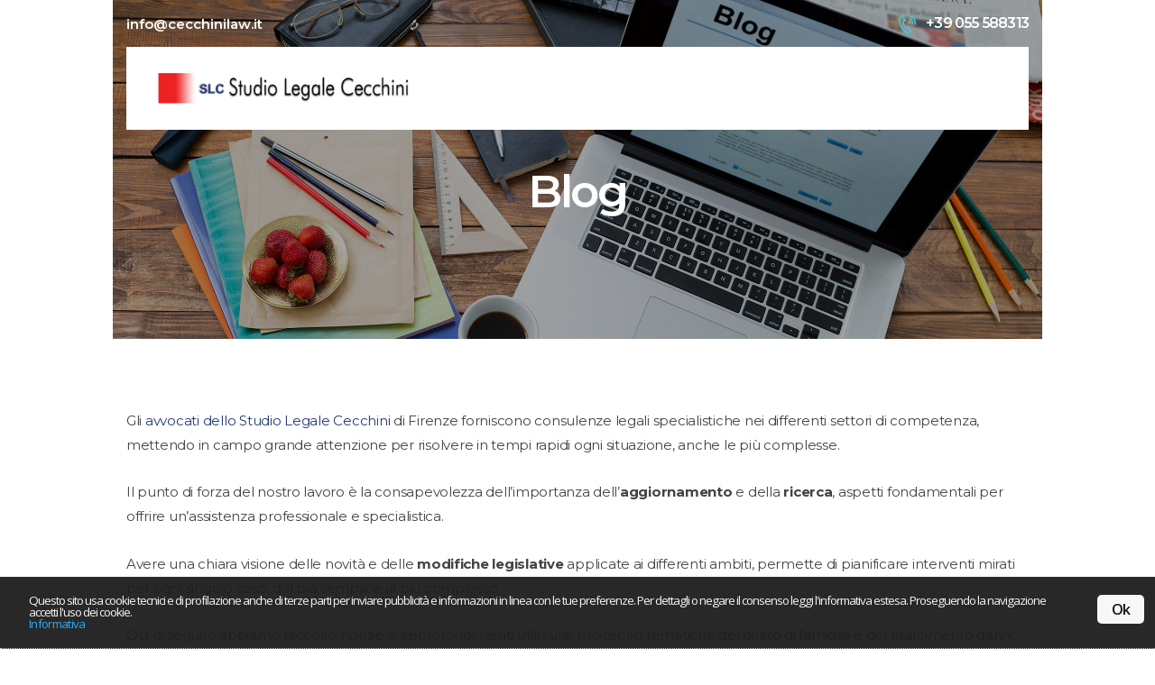

--- FILE ---
content_type: text/html; charset=UTF-8
request_url: https://www.cecchinilaw.it/blog/page/4/
body_size: 13394
content:
<!DOCTYPE html>
<html lang="it-IT" prefix="og: http://ogp.me/ns#" class="no-js scheme_default">
<head>
			<meta charset="UTF-8">
		<meta name="viewport" content="width=device-width, initial-scale=1, maximum-scale=1">
		<meta name="format-detection" content="telephone=no">
		<link rel="profile" href="http://gmpg.org/xfn/11">
		<link rel="pingback" href="https://www.cecchinilaw.it/xmlrpc.php">
		<title>Approfondimenti Diritto di Famiglia e Risarcimento a Firenze</title>
<!-- Optimized by SG Optimizer plugin version - 5.7.10 -->
<!-- This site is optimized with the Yoast SEO plugin v7.1 - https://yoast.com/wordpress/plugins/seo/ -->
<meta name="description" content="Consulenze Diritto di Famiglia e Risarcimento Danni Studio Legale Cecchini di Firenze affidati ad avvocati qualificati per tutelare i tuoi diritti."/>
<link rel="canonical" href="https://www.cecchinilaw.it/blog/page/4/" />
<link rel="prev" href="https://www.cecchinilaw.it/blog/page/3/" />
<link rel="next" href="https://www.cecchinilaw.it/blog/page/5/" />
<meta property="og:locale" content="it_IT" />
<meta property="og:type" content="object" />
<meta property="og:title" content="Approfondimenti Diritto di Famiglia e Risarcimento a Firenze" />
<meta property="og:description" content="Consulenze Diritto di Famiglia e Risarcimento Danni Studio Legale Cecchini di Firenze affidati ad avvocati qualificati per tutelare i tuoi diritti." />
<meta property="og:url" content="https://www.cecchinilaw.it/blog/page/4/" />
<meta property="og:site_name" content="Studio Cecchini" />
<!-- / Yoast SEO plugin. -->

<link rel='dns-prefetch' href='//fonts.googleapis.com' />
<link rel='dns-prefetch' href='//s.w.org' />
<link rel="alternate" type="application/rss+xml" title="Studio Cecchini &raquo; Feed" href="https://www.cecchinilaw.it/feed/" />
<link rel="alternate" type="application/rss+xml" title="Studio Cecchini &raquo; Feed dei commenti" href="https://www.cecchinilaw.it/comments/feed/" />
<link rel="alternate" type="application/rss+xml" title="Studio Cecchini &raquo; Blog Feed della categoria" href="https://www.cecchinilaw.it/blog/feed/" />
		<script type="text/javascript">
			window._wpemojiSettings = {"baseUrl":"https:\/\/s.w.org\/images\/core\/emoji\/11\/72x72\/","ext":".png","svgUrl":"https:\/\/s.w.org\/images\/core\/emoji\/11\/svg\/","svgExt":".svg","source":{"concatemoji":"https:\/\/www.cecchinilaw.it\/wp-includes\/js\/wp-emoji-release.min.js?ver=4.9.26"}};
			!function(e,a,t){var n,r,o,i=a.createElement("canvas"),p=i.getContext&&i.getContext("2d");function s(e,t){var a=String.fromCharCode;p.clearRect(0,0,i.width,i.height),p.fillText(a.apply(this,e),0,0);e=i.toDataURL();return p.clearRect(0,0,i.width,i.height),p.fillText(a.apply(this,t),0,0),e===i.toDataURL()}function c(e){var t=a.createElement("script");t.src=e,t.defer=t.type="text/javascript",a.getElementsByTagName("head")[0].appendChild(t)}for(o=Array("flag","emoji"),t.supports={everything:!0,everythingExceptFlag:!0},r=0;r<o.length;r++)t.supports[o[r]]=function(e){if(!p||!p.fillText)return!1;switch(p.textBaseline="top",p.font="600 32px Arial",e){case"flag":return s([55356,56826,55356,56819],[55356,56826,8203,55356,56819])?!1:!s([55356,57332,56128,56423,56128,56418,56128,56421,56128,56430,56128,56423,56128,56447],[55356,57332,8203,56128,56423,8203,56128,56418,8203,56128,56421,8203,56128,56430,8203,56128,56423,8203,56128,56447]);case"emoji":return!s([55358,56760,9792,65039],[55358,56760,8203,9792,65039])}return!1}(o[r]),t.supports.everything=t.supports.everything&&t.supports[o[r]],"flag"!==o[r]&&(t.supports.everythingExceptFlag=t.supports.everythingExceptFlag&&t.supports[o[r]]);t.supports.everythingExceptFlag=t.supports.everythingExceptFlag&&!t.supports.flag,t.DOMReady=!1,t.readyCallback=function(){t.DOMReady=!0},t.supports.everything||(n=function(){t.readyCallback()},a.addEventListener?(a.addEventListener("DOMContentLoaded",n,!1),e.addEventListener("load",n,!1)):(e.attachEvent("onload",n),a.attachEvent("onreadystatechange",function(){"complete"===a.readyState&&t.readyCallback()})),(n=t.source||{}).concatemoji?c(n.concatemoji):n.wpemoji&&n.twemoji&&(c(n.twemoji),c(n.wpemoji)))}(window,document,window._wpemojiSettings);
		</script>
		<style type="text/css">
img.wp-smiley,
img.emoji {
	display: inline !important;
	border: none !important;
	box-shadow: none !important;
	height: 1em !important;
	width: 1em !important;
	margin: 0 .07em !important;
	vertical-align: -0.1em !important;
	background: none !important;
	padding: 0 !important;
}
</style>
<link property="stylesheet" rel='stylesheet' id='contact-form-7-css'  href='https://www.cecchinilaw.it/wp-content/plugins/contact-form-7/includes/css/styles.css?ver=5.0.1' type='text/css' media='all' />
<link property="stylesheet" rel='stylesheet' id='essential-grid-plugin-settings-css'  href='https://www.cecchinilaw.it/wp-content/plugins/essential-grid/public/assets/css/settings.css?ver=2.1.6.1' type='text/css' media='all' />
<link property="stylesheet" rel='stylesheet' id='tp-open-sans-css'  href='https://fonts.googleapis.com/css?family=Open+Sans%3A300%2C400%2C600%2C700%2C800&#038;ver=4.9.26' type='text/css' media='all' />
<link property="stylesheet" rel='stylesheet' id='tp-raleway-css'  href='https://fonts.googleapis.com/css?family=Raleway%3A100%2C200%2C300%2C400%2C500%2C600%2C700%2C800%2C900&#038;ver=4.9.26' type='text/css' media='all' />
<link property="stylesheet" rel='stylesheet' id='tp-droid-serif-css'  href='https://fonts.googleapis.com/css?family=Droid+Serif%3A400%2C700&#038;ver=4.9.26' type='text/css' media='all' />
<link property="stylesheet" rel='stylesheet' id='rs-settings-css'  href='https://www.cecchinilaw.it/wp-content/plugins/revslider/rs-plugin/css/settings.css?ver=4.9.26' type='text/css' media='all' />
<link property="stylesheet" rel='stylesheet' id='rs-captions-css'  href='https://www.cecchinilaw.it/wp-content/plugins/revslider/rs-plugin/css/captions.css?ver=4.9.26' type='text/css' media='all' />
<link property="stylesheet" rel='stylesheet' id='trx_addons-icons-css'  href='https://www.cecchinilaw.it/wp-content/plugins/trx_addons/css/font-icons/css/trx_addons_icons-embedded.css?ver=4.9.26' type='text/css' media='all' />
<link property="stylesheet" rel='stylesheet' id='swiperslider-css'  href='https://www.cecchinilaw.it/wp-content/plugins/trx_addons/js/swiper/swiper.min.css' type='text/css' media='all' />
<link property="stylesheet" rel='stylesheet' id='magnific-popup-css'  href='https://www.cecchinilaw.it/wp-content/plugins/trx_addons/js/magnific/magnific-popup.min.css' type='text/css' media='all' />
<link property="stylesheet" rel='stylesheet' id='trx_addons-css'  href='https://www.cecchinilaw.it/wp-content/plugins/trx_addons/css/trx_addons.css' type='text/css' media='all' />
<link property="stylesheet" rel='stylesheet' id='trx_addons-animation-css'  href='https://www.cecchinilaw.it/wp-content/plugins/trx_addons/css/trx_addons.animation.css?ver=4.9.26' type='text/css' media='all' />
<link property="stylesheet" rel='stylesheet' id='cloudme-font-google_fonts-css'  href='https://fonts.googleapis.com/css?family=Montserrat%3A300%2C400%2C400i%2C500%2C600%2C700%2C800%2C900&#038;subset=latin%2Clatin-ext&#038;ver=4.9.26' type='text/css' media='all' />
<link property="stylesheet" rel='stylesheet' id='cloudme-icons-css'  href='https://www.cecchinilaw.it/wp-content/themes/cloudme/css/font-icons/css/fontello-embedded.css?ver=4.9.26' type='text/css' media='all' />
<link property="stylesheet" rel='stylesheet' id='cloudme-main-css'  href='https://www.cecchinilaw.it/wp-content/themes/cloudme/style.css' type='text/css' media='all' />
<link property="stylesheet" rel='stylesheet' id='cloudme-styles-css'  href='https://www.cecchinilaw.it/wp-content/themes/cloudme/css/__styles.css?ver=4.9.26' type='text/css' media='all' />
<link property="stylesheet" rel='stylesheet' id='cloudme-colors-css'  href='https://www.cecchinilaw.it/wp-content/themes/cloudme/css/__colors.css?ver=4.9.26' type='text/css' media='all' />
<link property="stylesheet" rel='stylesheet' id='mediaelement-css'  href='https://www.cecchinilaw.it/wp-includes/js/mediaelement/mediaelementplayer-legacy.min.css?ver=4.2.6-78496d1' type='text/css' media='all' />
<link property="stylesheet" rel='stylesheet' id='wp-mediaelement-css'  href='https://www.cecchinilaw.it/wp-includes/js/mediaelement/wp-mediaelement.min.css?ver=4.9.26' type='text/css' media='all' />
<link property="stylesheet" rel='stylesheet' id='cloudme-child-css'  href='https://www.cecchinilaw.it/wp-content/themes/cecchinilaw/style.css' type='text/css' media='all' />
<link property="stylesheet" rel='stylesheet' id='cloudme-responsive-css'  href='https://www.cecchinilaw.it/wp-content/themes/cloudme/css/responsive.css?ver=4.9.26' type='text/css' media='all' />
<link property="stylesheet" rel='stylesheet' id='cookieconsent-css-css'  href='https://www.cecchinilaw.it/wp-content/themes/cecchinilaw/assets/css/cookieconsent.css?ver=4.9.26' type='text/css' media='all' />
<script type='text/javascript' src='https://www.cecchinilaw.it/wp-includes/js/jquery/jquery.js?ver=1.12.4'></script>
<script type='text/javascript' src='https://www.cecchinilaw.it/wp-includes/js/jquery/jquery-migrate.min.js?ver=1.4.1'></script>
<script type='text/javascript' src='https://www.cecchinilaw.it/wp-content/plugins/revslider/rs-plugin/js/jquery.themepunch.plugins.min.js?ver=4.9.26'></script>
<script type='text/javascript' src='https://www.cecchinilaw.it/wp-content/plugins/revslider/rs-plugin/js/jquery.themepunch.revolution.min.js?ver=4.9.26'></script>
<script type='text/javascript' src='https://www.cecchinilaw.it/wp-content/themes/cloudme/js/theme.gallery/modernizr.min.js'></script>
<script type='text/javascript'>
var mejsL10n = {"language":"it","strings":{"mejs.install-flash":"Stai usando un browser che non ha Flash player abilitato o installato. Attiva il tuo plugin Flash player o scarica l'ultima versione da https:\/\/get.adobe.com\/flashplayer\/","mejs.fullscreen-off":"Disattiva lo schermo intero","mejs.fullscreen-on":"Vai a tutto schermo","mejs.download-video":"Scarica il video","mejs.fullscreen":"Schermo intero","mejs.time-jump-forward":["Vai avanti di 1 secondo","Salta in avanti di %1 secondi"],"mejs.loop":"Attiva\/disattiva la riproduzione automatica","mejs.play":"Play","mejs.pause":"Pausa","mejs.close":"Chiudi","mejs.time-slider":"Time Slider","mejs.time-help-text":"Usa i tasti freccia sinistra\/destra per avanzare di un secondo, su\/gi\u00f9 per avanzare di 10 secondi.","mejs.time-skip-back":["Torna indietro di 1 secondo","Vai indietro di %1 secondi"],"mejs.captions-subtitles":"Didascalie\/Sottotitoli","mejs.captions-chapters":"Capitoli","mejs.none":"Nessuna","mejs.mute-toggle":"Cambia il muto","mejs.volume-help-text":"Usa i tasti freccia su\/gi\u00f9 per aumentare o diminuire il volume.","mejs.unmute":"Togli il muto","mejs.mute":"Muto","mejs.volume-slider":"Cursore del volume","mejs.video-player":"Video Player","mejs.audio-player":"Audio Player","mejs.ad-skip":"Salta pubblicit\u00e0","mejs.ad-skip-info":["Salta in 1 secondo","Salta in %1 secondi"],"mejs.source-chooser":"Scelta sorgente","mejs.stop":"Stop","mejs.speed-rate":"Velocit\u00e0 di riproduzione","mejs.live-broadcast":"Diretta streaming","mejs.afrikaans":"Afrikaans","mejs.albanian":"Albanese","mejs.arabic":"Arabo","mejs.belarusian":"Bielorusso","mejs.bulgarian":"Bulgaro","mejs.catalan":"Catalano","mejs.chinese":"Cinese","mejs.chinese-simplified":"Cinese (semplificato)","mejs.chinese-traditional":"Cinese (tradizionale)","mejs.croatian":"Croato","mejs.czech":"Ceco","mejs.danish":"Danese","mejs.dutch":"Olandese","mejs.english":"Inglese","mejs.estonian":"Estone","mejs.filipino":"Filippino","mejs.finnish":"Finlandese","mejs.french":"Francese","mejs.galician":"Galician","mejs.german":"Tedesco","mejs.greek":"Greco","mejs.haitian-creole":"Haitian Creole","mejs.hebrew":"Ebraico","mejs.hindi":"Hindi","mejs.hungarian":"Ungherese","mejs.icelandic":"Icelandic","mejs.indonesian":"Indonesiano","mejs.irish":"Irish","mejs.italian":"Italiano","mejs.japanese":"Giapponese","mejs.korean":"Coreano","mejs.latvian":"Lettone","mejs.lithuanian":"Lituano","mejs.macedonian":"Macedone","mejs.malay":"Malese","mejs.maltese":"Maltese","mejs.norwegian":"Norvegese","mejs.persian":"Persiano","mejs.polish":"Polacco","mejs.portuguese":"Portoghese","mejs.romanian":"Romeno","mejs.russian":"Russo","mejs.serbian":"Serbo","mejs.slovak":"Slovak","mejs.slovenian":"Sloveno","mejs.spanish":"Spagnolo","mejs.swahili":"Swahili","mejs.swedish":"Svedese","mejs.tagalog":"Tagalog","mejs.thai":"Thailandese","mejs.turkish":"Turco","mejs.ukrainian":"Ucraino","mejs.vietnamese":"Vietnamita","mejs.welsh":"Gallese","mejs.yiddish":"Yiddish"}};
</script>
<script type='text/javascript' src='https://www.cecchinilaw.it/wp-includes/js/mediaelement/mediaelement-and-player.min.js?ver=4.2.6-78496d1'></script>
<script type='text/javascript' src='https://www.cecchinilaw.it/wp-includes/js/mediaelement/mediaelement-migrate.min.js?ver=4.9.26'></script>
<script type='text/javascript'>
/* <![CDATA[ */
var _wpmejsSettings = {"pluginPath":"\/wp-includes\/js\/mediaelement\/","classPrefix":"mejs-","stretching":"responsive"};
/* ]]> */
</script>
<link rel='https://api.w.org/' href='https://www.cecchinilaw.it/wp-json/' />
<link rel="EditURI" type="application/rsd+xml" title="RSD" href="https://www.cecchinilaw.it/xmlrpc.php?rsd" />
<link rel="wlwmanifest" type="application/wlwmanifest+xml" href="https://www.cecchinilaw.it/wp-includes/wlwmanifest.xml" /> 
<meta name="generator" content="WordPress 4.9.26" />
<meta name="generator" content="Powered by WPBakery Page Builder - drag and drop page builder for WordPress."/>
<!--[if lte IE 9]><link rel="stylesheet" type="text/css" href="https://www.cecchinilaw.it/wp-content/plugins/js_composer/assets/css/vc_lte_ie9.min.css" media="screen"><![endif]--><link rel="icon" href="https://www.cecchinilaw.it/wp-content/uploads/2018/01/favicon-cecchini-50x50.png" sizes="32x32" />
<link rel="icon" href="https://www.cecchinilaw.it/wp-content/uploads/2018/01/favicon-cecchini.png" sizes="192x192" />
<link rel="apple-touch-icon-precomposed" href="https://www.cecchinilaw.it/wp-content/uploads/2018/01/favicon-cecchini.png" />
<meta name="msapplication-TileImage" content="https://www.cecchinilaw.it/wp-content/uploads/2018/01/favicon-cecchini.png" />
<noscript><style type="text/css"> .wpb_animate_when_almost_visible { opacity: 1; }</style></noscript>	
	<!-- Global site tag (gtag.js) - Google Analytics -->
<script async src="https://www.googletagmanager.com/gtag/js?id=UA-33689483-12"></script>
<script>
  window.dataLayer = window.dataLayer || [];
  function gtag(){dataLayer.push(arguments);}
  gtag('js', new Date());

  gtag('config', 'UA-33689483-12');
</script>

</head>

<body class="archive paged category category-blog category-1 paged-4 category-paged-4 expand_content body_tag scheme_default blog_mode_blog body_style_wide  is_stream blog_style_masonry_2 sidebar_hide remove_margins header_style_header-custom-2990 header_position_over menu_style_top no_layout wpb-js-composer js-comp-ver-5.3 vc_responsive">

	
	<div class="body_wrap">

		<div class="page_wrap"><header class="top_panel top_panel_custom top_panel_custom_2990 top_panel_custom_header-custom without_bg_image scheme_default"><div class="vc_row wpb_row vc_row-fluid vc_custom_1504014755702 vc_row-o-equal-height vc_row-o-content-middle vc_row-flex sc_layouts_row sc_layouts_row_type_compact scheme_dark"><div class="wpb_column vc_column_container vc_col-sm-12 vc_hidden-xs sc_layouts_column sc_layouts_column_align_center sc_layouts_column_icons_position_left"><div class="vc_column-inner "><div class="wpb_wrapper"><div id="sc_content_1266985239"
		class="sc_content color_style_default sc_content_default sc_content_width_1_1 sc_float_center"><div class="sc_content_container"><div class="vc_row wpb_row vc_inner vc_row-fluid vc_row-o-equal-height vc_row-o-content-middle vc_row-flex"><div class="wpb_column vc_column_container vc_col-sm-6 sc_layouts_column sc_layouts_column_align_left sc_layouts_column_icons_position_left"><div class="vc_column-inner "><div class="wpb_wrapper"><div class="sc_layouts_item sc_layouts_hide_on_mobile"><div id="sc_layouts_iconed_text_309986279" class="sc_layouts_iconed_text hide_on_mobile"><a href="mailto:info@cecchinilaw.it" class="sc_layouts_item_link sc_layouts_iconed_text_link"><span class="sc_layouts_item_details sc_layouts_iconed_text_details"><span class="sc_layouts_item_details_line1 sc_layouts_iconed_text_line1">info@cecchinilaw.it</span></span><!-- /.sc_layouts_iconed_text_details --></a></div><!-- /.sc_layouts_iconed_text --></div></div></div></div><div class="wpb_column vc_column_container vc_col-sm-6 sc_layouts_column sc_layouts_column_align_right sc_layouts_column_icons_position_left"><div class="vc_column-inner "><div class="wpb_wrapper"><div class="sc_layouts_item"><div id="sc_layouts_iconed_text_735683071" class="sc_layouts_iconed_text"><a href="tel:+39%20055%20588313" class="sc_layouts_item_link sc_layouts_iconed_text_link"><span class="sc_layouts_item_icon sc_layouts_iconed_text_icon icon-phone-2"></span><span class="sc_layouts_item_details sc_layouts_iconed_text_details"><span class="sc_layouts_item_details_line2 sc_layouts_iconed_text_line2">+39 055 588313</span></span><!-- /.sc_layouts_iconed_text_details --></a></div><!-- /.sc_layouts_iconed_text --></div></div></div></div></div></div></div><!-- /.sc_content --></div></div></div></div><div class="vc_row wpb_row vc_row-fluid vc_custom_1504014627253 vc_row-o-equal-height vc_row-o-content-middle vc_row-flex sc_layouts_row sc_layouts_row_type_compact sc_layouts_row_fixed scheme_default"><div class="wpb_column vc_column_container vc_col-sm-12 sc_layouts_column_icons_position_left"><div class="vc_column-inner "><div class="wpb_wrapper"><div id="sc_content_1076763201"
		class="sc_content color_style_default sc_content_default sc_content_width_1_1 sc_float_center  vc_custom_1504014819394"><div class="sc_content_container"><div class="vc_row wpb_row vc_inner vc_row-fluid vc_row-o-equal-height vc_row-o-content-middle vc_row-flex"><div class="wpb_column vc_column_container vc_col-sm-4 sc_layouts_column sc_layouts_column_align_left sc_layouts_column_icons_position_left"><div class="vc_column-inner vc_custom_1514987588208"><div class="wpb_wrapper"><div class="sc_layouts_item"><a href="https://www.cecchinilaw.it/" id="sc_layouts_logo_536482986" class="sc_layouts_logo sc_layouts_logo_default"><img class="logo_image" src="https://www.cecchinilaw.it/wp-content/uploads/2012/12/logo03.png" alt="" width="401" height="50"></a><!-- /.sc_layouts_logo --></div></div></div></div><div class="wpb_column vc_column_container vc_col-sm-8 sc_layouts_column sc_layouts_column_align_right sc_layouts_column_icons_position_left"><div class="vc_column-inner "><div class="wpb_wrapper"><div class="sc_layouts_item"><nav class="sc_layouts_menu sc_layouts_menu_default menu_hover_fade" id="sc_layouts_menu_973419394"		><ul id="menu-menu-attivita" class="sc_layouts_menu_nav"><li id="menu-item-3036" class="menu-item menu-item-type-post_type menu-item-object-page menu-item-home menu-item-3036"><a href="https://www.cecchinilaw.it/"><span>Home</span></a></li><li id="menu-item-3045" class="menu-item menu-item-type-post_type menu-item-object-page menu-item-has-children menu-item-3045"><a href="https://www.cecchinilaw.it/studio/"><span>Studio Legale</span></a>
<ul class="sub-menu"><li id="menu-item-3155" class="menu-item menu-item-type-custom menu-item-object-custom menu-item-3155"><a href="/team"><span>Team</span></a></li></ul>
</li><li id="menu-item-3156" class="menu-item menu-item-type-custom menu-item-object-custom menu-item-has-children menu-item-3156"><a href="#"><span>Diritto di Famiglia</span></a>
<ul class="sub-menu"><li id="menu-item-3054" class="menu-item menu-item-type-taxonomy menu-item-object-category menu-item-3054"><a href="https://www.cecchinilaw.it/mediazione-familiare/"><span>Mediazione familiare</span></a></li><li id="menu-item-3056" class="menu-item menu-item-type-taxonomy menu-item-object-category menu-item-3056"><a href="https://www.cecchinilaw.it/separazione-consensuale/"><span>Separazione consensuale</span></a></li><li id="menu-item-3057" class="menu-item menu-item-type-taxonomy menu-item-object-category menu-item-3057"><a href="https://www.cecchinilaw.it/separazione-giudiziale/"><span>Separazione giudiziale</span></a></li><li id="menu-item-3052" class="menu-item menu-item-type-taxonomy menu-item-object-category menu-item-3052"><a href="https://www.cecchinilaw.it/divorzio-consensuale/"><span>Divorzio consensuale</span></a></li><li id="menu-item-3053" class="menu-item menu-item-type-taxonomy menu-item-object-category menu-item-3053"><a href="https://www.cecchinilaw.it/divorzio-giudiziale/"><span>Divorzio giudiziale</span></a></li><li id="menu-item-3105" class="menu-item menu-item-type-taxonomy menu-item-object-category menu-item-3105"><a href="https://www.cecchinilaw.it/assegno-di-mantenimento/"><span>Assegno di mantenimento</span></a></li><li id="menu-item-3050" class="menu-item menu-item-type-taxonomy menu-item-object-category menu-item-3050"><a href="https://www.cecchinilaw.it/diritti-dei-conviventi/"><span>Diritti dei conviventi</span></a></li><li id="menu-item-3104" class="menu-item menu-item-type-taxonomy menu-item-object-category menu-item-3104"><a href="https://www.cecchinilaw.it/adozione/"><span>Adozione</span></a></li><li id="menu-item-3055" class="menu-item menu-item-type-taxonomy menu-item-object-category menu-item-3055"><a href="https://www.cecchinilaw.it/modifica-condizioni-separazione-divorzio/"><span>Modifica condizioni separazione/divorzio</span></a></li><li id="menu-item-3058" class="menu-item menu-item-type-taxonomy menu-item-object-category menu-item-3058"><a href="https://www.cecchinilaw.it/successioni-ed-eredita/"><span>Successioni ed eredità</span></a></li></ul>
</li><li id="menu-item-3046" class="menu-item menu-item-type-taxonomy menu-item-object-category current-menu-item menu-item-3046"><a href="https://www.cecchinilaw.it/blog/"><span>Blog</span></a></li><li id="menu-item-3039" class="menu-item menu-item-type-post_type menu-item-object-page menu-item-has-children menu-item-3039"><a href="https://www.cecchinilaw.it/contatti/"><span>Contatti</span></a>
<ul class="sub-menu"><li id="menu-item-3047" class="menu-item menu-item-type-post_type menu-item-object-page menu-item-3047"><a href="https://www.cecchinilaw.it/come-raggiungerci/"><span>Come Raggiungerci</span></a></li></ul>
</li></ul></nav><!-- /.sc_layouts_menu --><div class="sc_layouts_iconed_text sc_layouts_menu_mobile_button">
		<a class="sc_layouts_item_link sc_layouts_iconed_text_link" href="#">
			<span class="sc_layouts_item_icon sc_layouts_iconed_text_icon trx_addons_icon-menu"></span>
		</a>
	</div></div></div></div></div></div></div></div><!-- /.sc_content --></div></div></div></div></header><div class="menu_mobile_overlay"></div>
<div class="menu_mobile menu_mobile_fullscreen scheme_dark">
	<div class="menu_mobile_inner">
		<a class="menu_mobile_close icon-cancel"></a><a class="sc_layouts_logo" href="https://www.cecchinilaw.it/"><img src="https://www.cecchinilaw.it/wp-content/uploads/2012/12/logo03.png" alt="" width="401" height="50"></a><nav class="menu_mobile_nav_area"><ul id="menu_mobile-menu-attivita" class=""><li id="menu_mobile-item-3036" class="menu-item menu-item-type-post_type menu-item-object-page menu-item-home menu-item-3036"><a href="https://www.cecchinilaw.it/"><span>Home</span></a></li><li id="menu_mobile-item-3045" class="menu-item menu-item-type-post_type menu-item-object-page menu-item-has-children menu-item-3045"><a href="https://www.cecchinilaw.it/studio/"><span>Studio Legale</span></a>
<ul class="sub-menu"><li id="menu_mobile-item-3155" class="menu-item menu-item-type-custom menu-item-object-custom menu-item-3155"><a href="/team"><span>Team</span></a></li></ul>
</li><li id="menu_mobile-item-3156" class="menu-item menu-item-type-custom menu-item-object-custom menu-item-has-children menu-item-3156"><a href="#"><span>Diritto di Famiglia</span></a>
<ul class="sub-menu"><li id="menu_mobile-item-3054" class="menu-item menu-item-type-taxonomy menu-item-object-category menu-item-3054"><a href="https://www.cecchinilaw.it/mediazione-familiare/"><span>Mediazione familiare</span></a></li><li id="menu_mobile-item-3056" class="menu-item menu-item-type-taxonomy menu-item-object-category menu-item-3056"><a href="https://www.cecchinilaw.it/separazione-consensuale/"><span>Separazione consensuale</span></a></li><li id="menu_mobile-item-3057" class="menu-item menu-item-type-taxonomy menu-item-object-category menu-item-3057"><a href="https://www.cecchinilaw.it/separazione-giudiziale/"><span>Separazione giudiziale</span></a></li><li id="menu_mobile-item-3052" class="menu-item menu-item-type-taxonomy menu-item-object-category menu-item-3052"><a href="https://www.cecchinilaw.it/divorzio-consensuale/"><span>Divorzio consensuale</span></a></li><li id="menu_mobile-item-3053" class="menu-item menu-item-type-taxonomy menu-item-object-category menu-item-3053"><a href="https://www.cecchinilaw.it/divorzio-giudiziale/"><span>Divorzio giudiziale</span></a></li><li id="menu_mobile-item-3105" class="menu-item menu-item-type-taxonomy menu-item-object-category menu-item-3105"><a href="https://www.cecchinilaw.it/assegno-di-mantenimento/"><span>Assegno di mantenimento</span></a></li><li id="menu_mobile-item-3050" class="menu-item menu-item-type-taxonomy menu-item-object-category menu-item-3050"><a href="https://www.cecchinilaw.it/diritti-dei-conviventi/"><span>Diritti dei conviventi</span></a></li><li id="menu_mobile-item-3104" class="menu-item menu-item-type-taxonomy menu-item-object-category menu-item-3104"><a href="https://www.cecchinilaw.it/adozione/"><span>Adozione</span></a></li><li id="menu_mobile-item-3055" class="menu-item menu-item-type-taxonomy menu-item-object-category menu-item-3055"><a href="https://www.cecchinilaw.it/modifica-condizioni-separazione-divorzio/"><span>Modifica condizioni separazione/divorzio</span></a></li><li id="menu_mobile-item-3058" class="menu-item menu-item-type-taxonomy menu-item-object-category menu-item-3058"><a href="https://www.cecchinilaw.it/successioni-ed-eredita/"><span>Successioni ed eredità</span></a></li></ul>
</li><li id="menu_mobile-item-3046" class="menu-item menu-item-type-taxonomy menu-item-object-category current-menu-item menu-item-3046"><a href="https://www.cecchinilaw.it/blog/"><span>Blog</span></a></li><li id="menu_mobile-item-3039" class="menu-item menu-item-type-post_type menu-item-object-page menu-item-has-children menu-item-3039"><a href="https://www.cecchinilaw.it/contatti/"><span>Contatti</span></a>
<ul class="sub-menu"><li id="menu_mobile-item-3047" class="menu-item menu-item-type-post_type menu-item-object-page menu-item-3047"><a href="https://www.cecchinilaw.it/come-raggiungerci/"><span>Come Raggiungerci</span></a></li></ul>
</li></ul></nav><div class="search_wrap search_style_normal search_mobile">
	<div class="search_form_wrap">
		<form role="search" method="get" class="search_form" action="https://www.cecchinilaw.it/">
			<input type="text" class="search_field" placeholder="Search" value="" name="s">
			<button type="submit" class="search_submit trx_addons_icon-search"></button>
					</form>
	</div>
	</div>	</div>
</div>

			<div class="page_content_wrap scheme_default">

								<div class="content_wrap">
				
											<div class="vc_row-full-width vc_clearfix"></div>
						<div data-vc-full-width="true" data-vc-full-width-init="true" data-vc-stretch-content="true" class="vc_row wpb_row vc_row-fluid vc_row-no-padding css-featured-image" >
							<div class="wpb_column vc_column_container vc_col-sm-12 sc_layouts_column_icons_position_left">
								<div class="vc_column-inner ">
									<div class="wpb_wrapper">
										<div class="wpb_single_image wpb_content_element vc_align_center">
											<figure class="wpb_wrapper vc_figure">
												<div class="vc_single_image-wrapper   vc_box_border_grey">
													<img width="1920" height="950" src="https://www.cecchinilaw.it/wp-content/uploads/2018/01/blog-cat-slide.jpg" class="vc_single_image-img attachment-full">
													<div class="css-slide-title"><h1>Blog</h1></div>												</div>
											</figure>
										</div>
									</div>
								</div>
							</div>
						</div>
						<div class="vc_row-full-width vc_clearfix"></div>
						<div class="vc_empty_space height_large" style="height: 32px"><span class="vc_empty_space_inner"></span></div>
										

					<div class="content">
										
<div class="css-category-description"><p>Gli <a title="gli avvocati dello studio cecchini" href="https://www.cecchinilaw.it/team/">avvocati dello Studio Legale Cecchini</a> di Firenze forniscono consulenze legali specialistiche nei differenti settori di competenza, mettendo in campo grande attenzione per risolvere in tempi rapidi ogni situazione, anche le più complesse.</p>
<p>Il punto di forza del nostro lavoro è la consapevolezza dell’importanza dell’<strong>aggiornamento</strong> e della <strong>ricerca</strong>, aspetti fondamentali per offrire un’assistenza professionale e specialistica.</p>
<p>Avere una chiara visione delle novità e delle <strong>modifiche legislative</strong> applicate ai differenti ambiti, permette di pianificare interventi mirati per ogni singolo caso, dal più semplice al più complesso.</p>
<p>Qui di seguito abbiamo raccolto notizie e approfondimenti utili sulle molteplici tematiche del <a title="Assistenza nel diritto di famiglia" href="https://www.cecchinilaw.it/diritto-di-famiglia/">diritto di famiglia</a> e del <a title="Assistenza nel risarcimento danni" href="https://www.cecchinilaw.it/risarcimento-danni/">risarcimento danni</a>, un modo per avere maggiori informazioni sulle problematiche più comuni e sulle possibili soluzioni.</p>
</div>	<div class="vc_empty_space height_large" style="height: 32px"><span class="vc_empty_space_inner"></span></div>
	<div class="posts_container masonry_wrap"><div class="masonry_item masonry_item-1_2"><article id="post-3248"
	class="post_item post_format_standard post_layout_classic post_layout_classic_2 post_layout_masonry post_layout_masonry_2 post-3248 post type-post status-publish format-standard has-post-thumbnail hentry category-blog category-divorzio-consensuale category-divorzio-giudiziale category-immobiliare category-separazione-consensuale category-separazione-giudiziale"	>
	<div class="post_featured with_thumb hover_icon"><img width="370" height="144" src="https://www.cecchinilaw.it/wp-content/uploads/2018/01/trasferimento-immobiliare-370x144.jpg" class="attachment-cloudme-thumb-masonry size-cloudme-thumb-masonry wp-post-image" alt="Trasferimenti immobiliari nella separazione e divorzio" srcset="https://www.cecchinilaw.it/wp-content/uploads/2018/01/trasferimento-immobiliare-370x144.jpg 370w, https://www.cecchinilaw.it/wp-content/uploads/2018/01/trasferimento-immobiliare-300x117.jpg 300w, https://www.cecchinilaw.it/wp-content/uploads/2018/01/trasferimento-immobiliare.jpg 720w" sizes="(max-width: 370px) 100vw, 370px" /><div class="mask"></div><div class="icons"><a href="https://www.cecchinilaw.it/trasferimenti-immobiliari-nella-separazione-e-divorzio/" aria-hidden="true" class="icon-plus-1"></a></div></div>		<div class="post_header entry-header">
			<h6 class="post_title entry-title"><a href="https://www.cecchinilaw.it/trasferimenti-immobiliari-nella-separazione-e-divorzio/" rel="bookmark">Trasferimenti immobiliari nella separazione e divorzio</a></h6><div class="post_meta">						<span class="post_meta_item post_categories"><a href="https://www.cecchinilaw.it/blog/" rel="category tag">Blog</a> <a href="https://www.cecchinilaw.it/divorzio-consensuale/" rel="category tag">Divorzio consensuale</a> <a href="https://www.cecchinilaw.it/divorzio-giudiziale/" rel="category tag">Divorzio giudiziale</a> <a href="https://www.cecchinilaw.it/immobiliare/" rel="category tag">Immobiliare</a> <a href="https://www.cecchinilaw.it/separazione-consensuale/" rel="category tag">Separazione consensuale</a> <a href="https://www.cecchinilaw.it/separazione-giudiziale/" rel="category tag">Separazione giudiziale</a></span>
												<span class="post_meta_item post_date"><a href="https://www.cecchinilaw.it/trasferimenti-immobiliari-nella-separazione-e-divorzio/">18 Gennaio 2018</a></span>
												<a class="post_meta_item post_author" rel="author" href="https://www.cecchinilaw.it/author/cecchinilaw/">
							di Luigi Cecchini						</a>
						</div><!-- .post_meta -->		</div><!-- .entry-header -->
		
	<div class="post_content entry-content">
		<div class="post_content_inner">
			<p>L&#8217; applicabilità di un trattamento fiscale agevolato per tutti i trasferimenti che traggono la loro origine dalla separazione o dal divorzio.</p>
		</div>
			</div><!-- .entry-content -->

</article></div><div class="masonry_item masonry_item-1_2"><article id="post-3247"
	class="post_item post_format_standard post_layout_classic post_layout_classic_2 post_layout_masonry post_layout_masonry_2 post-3247 post type-post status-publish format-standard has-post-thumbnail hentry category-blog category-mediazione-familiare"	>
	<div class="post_featured with_thumb hover_icon"><img width="370" height="144" src="https://www.cecchinilaw.it/wp-content/uploads/2018/01/affidofigli-370x144.jpg" class="attachment-cloudme-thumb-masonry size-cloudme-thumb-masonry wp-post-image" alt="Affidamento condiviso e affidamento monogenitoriale. Il caso dei testimoni di Geova." srcset="https://www.cecchinilaw.it/wp-content/uploads/2018/01/affidofigli-370x144.jpg 370w, https://www.cecchinilaw.it/wp-content/uploads/2018/01/affidofigli-300x117.jpg 300w, https://www.cecchinilaw.it/wp-content/uploads/2018/01/affidofigli.jpg 720w" sizes="(max-width: 370px) 100vw, 370px" /><div class="mask"></div><div class="icons"><a href="https://www.cecchinilaw.it/affidamento-condiviso-e-affidamento-monogenitoriale-il-caso-dei-testimoni-di-geova/" aria-hidden="true" class="icon-plus-1"></a></div></div>		<div class="post_header entry-header">
			<h6 class="post_title entry-title"><a href="https://www.cecchinilaw.it/affidamento-condiviso-e-affidamento-monogenitoriale-il-caso-dei-testimoni-di-geova/" rel="bookmark">Affidamento condiviso e affidamento monogenitoriale. Il caso dei testimoni di Geova.</a></h6><div class="post_meta">						<span class="post_meta_item post_categories"><a href="https://www.cecchinilaw.it/blog/" rel="category tag">Blog</a> <a href="https://www.cecchinilaw.it/mediazione-familiare/" rel="category tag">Mediazione familiare</a></span>
												<span class="post_meta_item post_date"><a href="https://www.cecchinilaw.it/affidamento-condiviso-e-affidamento-monogenitoriale-il-caso-dei-testimoni-di-geova/">4 Gennaio 2018</a></span>
												<a class="post_meta_item post_author" rel="author" href="https://www.cecchinilaw.it/author/cecchinilaw/">
							di Luigi Cecchini						</a>
						</div><!-- .post_meta -->		</div><!-- .entry-header -->
		
	<div class="post_content entry-content">
		<div class="post_content_inner">
			<p>I casi per cui un tribunale può considerare l&#8217;ipotesi di un affido monogenitoriale o esclusivo nell&#8217;interesse psicofisico del figlio minore.</p>
		</div>
			</div><!-- .entry-content -->

</article></div><div class="masonry_item masonry_item-1_2"><article id="post-2983"
	class="post_item post_format_standard post_layout_classic post_layout_classic_2 post_layout_masonry post_layout_masonry_2 post-2983 post type-post status-publish format-standard has-post-thumbnail hentry category-adozione category-blog category-diritti-dei-conviventi"	>
	<div class="post_featured with_thumb hover_icon"><img width="370" height="144" src="https://www.cecchinilaw.it/wp-content/uploads/2017/12/adozione.jpg" class="attachment-cloudme-thumb-masonry size-cloudme-thumb-masonry wp-post-image" alt="Si all&#8217;adozione del figlio del convivente omosessuale" srcset="https://www.cecchinilaw.it/wp-content/uploads/2017/12/adozione.jpg 720w, https://www.cecchinilaw.it/wp-content/uploads/2017/12/adozione-300x117.jpg 300w" sizes="(max-width: 370px) 100vw, 370px" /><div class="mask"></div><div class="icons"><a href="https://www.cecchinilaw.it/si-alladozione-del-figlio-del-convivente-omosessuale/" aria-hidden="true" class="icon-plus-1"></a></div></div>		<div class="post_header entry-header">
			<h6 class="post_title entry-title"><a href="https://www.cecchinilaw.it/si-alladozione-del-figlio-del-convivente-omosessuale/" rel="bookmark">Si all&#8217;adozione del figlio del convivente omosessuale</a></h6><div class="post_meta">						<span class="post_meta_item post_categories"><a href="https://www.cecchinilaw.it/adozione/" rel="category tag">Adozione</a> <a href="https://www.cecchinilaw.it/blog/" rel="category tag">Blog</a> <a href="https://www.cecchinilaw.it/diritti-dei-conviventi/" rel="category tag">Diritti dei conviventi</a></span>
												<span class="post_meta_item post_date"><a href="https://www.cecchinilaw.it/si-alladozione-del-figlio-del-convivente-omosessuale/">27 Dicembre 2017</a></span>
												<a class="post_meta_item post_author" rel="author" href="https://www.cecchinilaw.it/author/cecchinilaw/">
							di Luigi Cecchini						</a>
						</div><!-- .post_meta -->		</div><!-- .entry-header -->
		
	<div class="post_content entry-content">
		<div class="post_content_inner">
			<p>Il caso più frequente di adozione in casi particolari è quello del coniuge nel caso in cui il minore sia figlio anche adottivo dell&#8217;altro coniuge.</p>
		</div>
			</div><!-- .entry-content -->

</article></div><div class="masonry_item masonry_item-1_2"><article id="post-2979"
	class="post_item post_format_standard post_layout_classic post_layout_classic_2 post_layout_masonry post_layout_masonry_2 post-2979 post type-post status-publish format-standard has-post-thumbnail hentry category-blog category-divorzio-giudiziale"	>
	<div class="post_featured with_thumb hover_icon"><img width="370" height="144" src="https://www.cecchinilaw.it/wp-content/uploads/2017/12/anticipo_tfr2.jpg" class="attachment-cloudme-thumb-masonry size-cloudme-thumb-masonry wp-post-image" alt="In vista del divorzio meglio farsi anticipare il TFR" srcset="https://www.cecchinilaw.it/wp-content/uploads/2017/12/anticipo_tfr2.jpg 720w, https://www.cecchinilaw.it/wp-content/uploads/2017/12/anticipo_tfr2-300x117.jpg 300w" sizes="(max-width: 370px) 100vw, 370px" /><div class="mask"></div><div class="icons"><a href="https://www.cecchinilaw.it/in-vista-del-divorzio-meglio-farsi-anticipare-il-tfr/" aria-hidden="true" class="icon-plus-1"></a></div></div>		<div class="post_header entry-header">
			<h6 class="post_title entry-title"><a href="https://www.cecchinilaw.it/in-vista-del-divorzio-meglio-farsi-anticipare-il-tfr/" rel="bookmark">In vista del divorzio meglio farsi anticipare il TFR</a></h6><div class="post_meta">						<span class="post_meta_item post_categories"><a href="https://www.cecchinilaw.it/blog/" rel="category tag">Blog</a> <a href="https://www.cecchinilaw.it/divorzio-giudiziale/" rel="category tag">Divorzio giudiziale</a></span>
												<span class="post_meta_item post_date"><a href="https://www.cecchinilaw.it/in-vista-del-divorzio-meglio-farsi-anticipare-il-tfr/">5 Dicembre 2017</a></span>
												<a class="post_meta_item post_author" rel="author" href="https://www.cecchinilaw.it/author/cecchinilaw/">
							di Luigi Cecchini						</a>
						</div><!-- .post_meta -->		</div><!-- .entry-header -->
		
	<div class="post_content entry-content">
		<div class="post_content_inner">
			<p>Il diritto per cui al nostro ex coniuge spetterebbe una parte del tfr. Tutte le Informazioni e le modalità all&#8217;interno del nostro nuovo articolo.</p>
		</div>
			</div><!-- .entry-content -->

</article></div><div class="masonry_item masonry_item-1_2"><article id="post-2975"
	class="post_item post_format_standard post_layout_classic post_layout_classic_2 post_layout_masonry post_layout_masonry_2 post-2975 post type-post status-publish format-standard has-post-thumbnail hentry category-assegno-di-mantenimento category-blog category-modifica-condizioni-separazione-divorzio"	>
	<div class="post_featured with_thumb hover_icon"><img width="370" height="144" src="https://www.cecchinilaw.it/wp-content/uploads/2017/11/berlusconi3.jpg" class="attachment-cloudme-thumb-masonry size-cloudme-thumb-masonry wp-post-image" alt="Berlusconi…non fa scuola" srcset="https://www.cecchinilaw.it/wp-content/uploads/2017/11/berlusconi3.jpg 720w, https://www.cecchinilaw.it/wp-content/uploads/2017/11/berlusconi3-300x117.jpg 300w" sizes="(max-width: 370px) 100vw, 370px" /><div class="mask"></div><div class="icons"><a href="https://www.cecchinilaw.it/berlusconi-non-fa-scuola/" aria-hidden="true" class="icon-plus-1"></a></div></div>		<div class="post_header entry-header">
			<h6 class="post_title entry-title"><a href="https://www.cecchinilaw.it/berlusconi-non-fa-scuola/" rel="bookmark">Berlusconi…non fa scuola</a></h6><div class="post_meta">						<span class="post_meta_item post_categories"><a href="https://www.cecchinilaw.it/assegno-di-mantenimento/" rel="category tag">Assegno di mantenimento</a> <a href="https://www.cecchinilaw.it/blog/" rel="category tag">Blog</a> <a href="https://www.cecchinilaw.it/modifica-condizioni-separazione-divorzio/" rel="category tag">Modifica condizioni separazione/divorzio</a></span>
												<span class="post_meta_item post_date"><a href="https://www.cecchinilaw.it/berlusconi-non-fa-scuola/">22 Novembre 2017</a></span>
												<a class="post_meta_item post_author" rel="author" href="https://www.cecchinilaw.it/author/cecchinilaw/">
							di Luigi Cecchini						</a>
						</div><!-- .post_meta -->		</div><!-- .entry-header -->
		
	<div class="post_content entry-content">
		<div class="post_content_inner">
			<p>L’obbligo di pagamento dell’assegno di divorzio stabilito abolendo il criterio del precedente tenore di vita. Il successo del ricorso di Berlusconi.</p>
		</div>
			</div><!-- .entry-content -->

</article></div><div class="masonry_item masonry_item-1_2"><article id="post-2970"
	class="post_item post_format_standard post_layout_classic post_layout_classic_2 post_layout_masonry post_layout_masonry_2 post-2970 post type-post status-publish format-standard has-post-thumbnail hentry category-blog category-mediazione-familiare"	>
	<div class="post_featured with_thumb hover_icon"><img width="370" height="144" src="https://www.cecchinilaw.it/wp-content/uploads/2017/11/bigentorialità.jpg" class="attachment-cloudme-thumb-masonry size-cloudme-thumb-masonry wp-post-image" alt="Affidamento condiviso e affidamento paritario" srcset="https://www.cecchinilaw.it/wp-content/uploads/2017/11/bigentorialità.jpg 720w, https://www.cecchinilaw.it/wp-content/uploads/2017/11/bigentorialità-300x117.jpg 300w" sizes="(max-width: 370px) 100vw, 370px" /><div class="mask"></div><div class="icons"><a href="https://www.cecchinilaw.it/affidamento-condiviso-e-affidamento-paritario/" aria-hidden="true" class="icon-plus-1"></a></div></div>		<div class="post_header entry-header">
			<h6 class="post_title entry-title"><a href="https://www.cecchinilaw.it/affidamento-condiviso-e-affidamento-paritario/" rel="bookmark">Affidamento condiviso e affidamento paritario</a></h6><div class="post_meta">						<span class="post_meta_item post_categories"><a href="https://www.cecchinilaw.it/blog/" rel="category tag">Blog</a> <a href="https://www.cecchinilaw.it/mediazione-familiare/" rel="category tag">Mediazione familiare</a></span>
												<span class="post_meta_item post_date"><a href="https://www.cecchinilaw.it/affidamento-condiviso-e-affidamento-paritario/">15 Novembre 2017</a></span>
												<a class="post_meta_item post_author" rel="author" href="https://www.cecchinilaw.it/author/cecchinilaw/">
							di Luigi Cecchini						</a>
						</div><!-- .post_meta -->		</div><!-- .entry-header -->
		
	<div class="post_content entry-content">
		<div class="post_content_inner">
			<p>La bigenitorialità. Il diritto per il minore ad avere un rapporto equilibrato e continuativo con ciascun genitore: Gli obblighi questi ultimi.</p>
		</div>
			</div><!-- .entry-content -->

</article></div><div class="masonry_item masonry_item-1_2"><article id="post-2966"
	class="post_item post_format_standard post_layout_classic post_layout_classic_2 post_layout_masonry post_layout_masonry_2 post-2966 post type-post status-publish format-standard has-post-thumbnail hentry category-blog category-mediazione-familiare"	>
	<div class="post_featured with_thumb hover_icon"><img width="370" height="144" src="https://www.cecchinilaw.it/wp-content/uploads/2017/11/genitorialità.jpg" class="attachment-cloudme-thumb-masonry size-cloudme-thumb-masonry wp-post-image" alt="Best interest of the child e diritto alla piena bi-genitorialità" srcset="https://www.cecchinilaw.it/wp-content/uploads/2017/11/genitorialità.jpg 720w, https://www.cecchinilaw.it/wp-content/uploads/2017/11/genitorialità-300x117.jpg 300w" sizes="(max-width: 370px) 100vw, 370px" /><div class="mask"></div><div class="icons"><a href="https://www.cecchinilaw.it/best-interest-of-the-child-e-diritto-alla-piena-bi-genitorialita/" aria-hidden="true" class="icon-plus-1"></a></div></div>		<div class="post_header entry-header">
			<h6 class="post_title entry-title"><a href="https://www.cecchinilaw.it/best-interest-of-the-child-e-diritto-alla-piena-bi-genitorialita/" rel="bookmark">Best interest of the child e diritto alla piena bi-genitorialità</a></h6><div class="post_meta">						<span class="post_meta_item post_categories"><a href="https://www.cecchinilaw.it/blog/" rel="category tag">Blog</a> <a href="https://www.cecchinilaw.it/mediazione-familiare/" rel="category tag">Mediazione familiare</a></span>
												<span class="post_meta_item post_date"><a href="https://www.cecchinilaw.it/best-interest-of-the-child-e-diritto-alla-piena-bi-genitorialita/">8 Novembre 2017</a></span>
												<a class="post_meta_item post_author" rel="author" href="https://www.cecchinilaw.it/author/cecchinilaw/">
							di Luigi Cecchini						</a>
						</div><!-- .post_meta -->		</div><!-- .entry-header -->
		
	<div class="post_content entry-content">
		<div class="post_content_inner">
			<p>Il fulcro attorno al quale ruota tutto l’universo del diritto minorile è quello dell’interesse materiale e morale della prole.</p>
		</div>
			</div><!-- .entry-content -->

</article></div><div class="masonry_item masonry_item-1_2"><article id="post-2962"
	class="post_item post_format_standard post_layout_classic post_layout_classic_2 post_layout_masonry post_layout_masonry_2 post-2962 post type-post status-publish format-standard has-post-thumbnail hentry category-assegno-di-mantenimento category-blog"	>
	<div class="post_featured with_thumb hover_icon"><img width="370" height="144" src="https://www.cecchinilaw.it/wp-content/uploads/2017/10/abbandono-del-tetto-coniugale.jpg" class="attachment-cloudme-thumb-masonry size-cloudme-thumb-masonry wp-post-image" alt="Abbandono del domicilio coniugale e inadempimento dell’obbligo di mantenimento del figlio." srcset="https://www.cecchinilaw.it/wp-content/uploads/2017/10/abbandono-del-tetto-coniugale.jpg 720w, https://www.cecchinilaw.it/wp-content/uploads/2017/10/abbandono-del-tetto-coniugale-300x117.jpg 300w" sizes="(max-width: 370px) 100vw, 370px" /><div class="mask"></div><div class="icons"><a href="https://www.cecchinilaw.it/abbandono-del-domicilio-coniugale-e-inadempimento-dellobbligo-di-mantenimento-del-figlio/" aria-hidden="true" class="icon-plus-1"></a></div></div>		<div class="post_header entry-header">
			<h6 class="post_title entry-title"><a href="https://www.cecchinilaw.it/abbandono-del-domicilio-coniugale-e-inadempimento-dellobbligo-di-mantenimento-del-figlio/" rel="bookmark">Abbandono del domicilio coniugale e inadempimento dell’obbligo di mantenimento del figlio.</a></h6><div class="post_meta">						<span class="post_meta_item post_categories"><a href="https://www.cecchinilaw.it/assegno-di-mantenimento/" rel="category tag">Assegno di mantenimento</a> <a href="https://www.cecchinilaw.it/blog/" rel="category tag">Blog</a></span>
												<span class="post_meta_item post_date"><a href="https://www.cecchinilaw.it/abbandono-del-domicilio-coniugale-e-inadempimento-dellobbligo-di-mantenimento-del-figlio/">31 Ottobre 2017</a></span>
												<a class="post_meta_item post_author" rel="author" href="https://www.cecchinilaw.it/author/cecchinilaw/">
							di Luigi Cecchini						</a>
						</div><!-- .post_meta -->		</div><!-- .entry-header -->
		
	<div class="post_content entry-content">
		<div class="post_content_inner">
			<p>Specifiche ed aggravanti che rendono l&#8217;abbandono del tetto coniugale un reato.</p>
		</div>
			</div><!-- .entry-content -->

</article></div><div class="masonry_item masonry_item-1_2"><article id="post-2956"
	class="post_item post_format_standard post_layout_classic post_layout_classic_2 post_layout_masonry post_layout_masonry_2 post-2956 post type-post status-publish format-standard has-post-thumbnail hentry category-assegno-di-mantenimento category-blog category-divorzio-giudiziale category-modifica-condizioni-separazione-divorzio"	>
	<div class="post_featured with_thumb hover_icon"><img width="370" height="144" src="https://www.cecchinilaw.it/wp-content/uploads/2017/10/coppia.jpg" class="attachment-cloudme-thumb-masonry size-cloudme-thumb-masonry wp-post-image" alt="Assegno di divorzio e occupazione dell&#8217;ex coniuge richiedente" srcset="https://www.cecchinilaw.it/wp-content/uploads/2017/10/coppia.jpg 720w, https://www.cecchinilaw.it/wp-content/uploads/2017/10/coppia-300x117.jpg 300w" sizes="(max-width: 370px) 100vw, 370px" /><div class="mask"></div><div class="icons"><a href="https://www.cecchinilaw.it/assegno-di-divorzio-e-occupazione-dellex-coniuge-richiedente/" aria-hidden="true" class="icon-plus-1"></a></div></div>		<div class="post_header entry-header">
			<h6 class="post_title entry-title"><a href="https://www.cecchinilaw.it/assegno-di-divorzio-e-occupazione-dellex-coniuge-richiedente/" rel="bookmark">Assegno di divorzio e occupazione dell&#8217;ex coniuge richiedente</a></h6><div class="post_meta">						<span class="post_meta_item post_categories"><a href="https://www.cecchinilaw.it/assegno-di-mantenimento/" rel="category tag">Assegno di mantenimento</a> <a href="https://www.cecchinilaw.it/blog/" rel="category tag">Blog</a> <a href="https://www.cecchinilaw.it/divorzio-giudiziale/" rel="category tag">Divorzio giudiziale</a> <a href="https://www.cecchinilaw.it/modifica-condizioni-separazione-divorzio/" rel="category tag">Modifica condizioni separazione/divorzio</a></span>
												<span class="post_meta_item post_date"><a href="https://www.cecchinilaw.it/assegno-di-divorzio-e-occupazione-dellex-coniuge-richiedente/">24 Ottobre 2017</a></span>
												<a class="post_meta_item post_author" rel="author" href="https://www.cecchinilaw.it/author/cecchinilaw/">
							di Luigi Cecchini						</a>
						</div><!-- .post_meta -->		</div><!-- .entry-header -->
		
	<div class="post_content entry-content">
		<div class="post_content_inner">
			<p>La recente sentenza della cassazione n. 11504/2017 ha suscitato molte speranze in coloro che sono tenuti a versare un assegno di separazione o di divorzio.</p>
		</div>
			</div><!-- .entry-content -->

</article></div><div class="masonry_item masonry_item-1_2"><article id="post-2952"
	class="post_item post_format_standard post_layout_classic post_layout_classic_2 post_layout_masonry post_layout_masonry_2 post-2952 post type-post status-publish format-standard has-post-thumbnail hentry category-blog category-mediazione-familiare"	>
	<div class="post_featured with_thumb hover_icon"><img width="370" height="144" src="https://www.cecchinilaw.it/wp-content/uploads/2017/10/separatiincasa.jpg" class="attachment-cloudme-thumb-masonry size-cloudme-thumb-masonry wp-post-image" alt="Separati in casa: la separazione non va omologata" srcset="https://www.cecchinilaw.it/wp-content/uploads/2017/10/separatiincasa.jpg 720w, https://www.cecchinilaw.it/wp-content/uploads/2017/10/separatiincasa-300x117.jpg 300w" sizes="(max-width: 370px) 100vw, 370px" /><div class="mask"></div><div class="icons"><a href="https://www.cecchinilaw.it/separati-in-casa-la-separazione-non-va-omologata/" aria-hidden="true" class="icon-plus-1"></a></div></div>		<div class="post_header entry-header">
			<h6 class="post_title entry-title"><a href="https://www.cecchinilaw.it/separati-in-casa-la-separazione-non-va-omologata/" rel="bookmark">Separati in casa: la separazione non va omologata</a></h6><div class="post_meta">						<span class="post_meta_item post_categories"><a href="https://www.cecchinilaw.it/blog/" rel="category tag">Blog</a> <a href="https://www.cecchinilaw.it/mediazione-familiare/" rel="category tag">Mediazione familiare</a></span>
												<span class="post_meta_item post_date"><a href="https://www.cecchinilaw.it/separati-in-casa-la-separazione-non-va-omologata/">17 Ottobre 2017</a></span>
												<a class="post_meta_item post_author" rel="author" href="https://www.cecchinilaw.it/author/cecchinilaw/">
							di Luigi Cecchini						</a>
						</div><!-- .post_meta -->		</div><!-- .entry-header -->
		
	<div class="post_content entry-content">
		<div class="post_content_inner">
			<p>I coniugi separati in sede giudiziaria, possono decidere di vivere sotto lo stesso tetto? </p>
		</div>
			</div><!-- .entry-content -->

</article></div></div>
	<nav class="navigation pagination" role="navigation">
		<h2 class="screen-reader-text">Navigazione articoli</h2>
		<div class="nav-links"><a class="prev page-numbers" href="https://www.cecchinilaw.it/blog/page/3/">&lt;</a>
<a class='page-numbers' href='https://www.cecchinilaw.it/blog/'><span class="meta-nav screen-reader-text">Page </span>1</a>
<a class='page-numbers' href='https://www.cecchinilaw.it/blog/page/2/'><span class="meta-nav screen-reader-text">Page </span>2</a>
<a class='page-numbers' href='https://www.cecchinilaw.it/blog/page/3/'><span class="meta-nav screen-reader-text">Page </span>3</a>
<span aria-current='page' class='page-numbers current'><span class="meta-nav screen-reader-text">Page </span>4</span>
<a class='page-numbers' href='https://www.cecchinilaw.it/blog/page/5/'><span class="meta-nav screen-reader-text">Page </span>5</a>
<a class='page-numbers' href='https://www.cecchinilaw.it/blog/page/6/'><span class="meta-nav screen-reader-text">Page </span>6</a>
<span class="page-numbers dots">&hellip;</span>
<a class='page-numbers' href='https://www.cecchinilaw.it/blog/page/20/'><span class="meta-nav screen-reader-text">Page </span>20</a>
<a class="next page-numbers" href="https://www.cecchinilaw.it/blog/page/5/">&gt;</a></div>
	</nav>				
					</div><!-- </.content> -->

					</div><!-- </.content_wrap> -->			</div><!-- </.page_content_wrap> -->

			<footer class="footer_wrap footer_custom footer_custom_2989 footer_custom_footer-informed scheme_dark">
	<div class="vc_row wpb_row vc_row-fluid vc_custom_1515488965380 vc_row-has-fill sc_layouts_row sc_layouts_row_type_normal scheme_dark"><div class="wpb_column vc_column_container vc_col-sm-12 sc_layouts_column_icons_position_left"><div class="vc_column-inner "><div class="wpb_wrapper"><div class="vc_empty_space"   style="height: 1.3rem" ><span class="vc_empty_space_inner"></span></div>
<div id="sc_content_1216037033"
		class="sc_content color_style_default sc_content_default sc_content_width_1_1 sc_float_center"><div class="sc_content_container"><div class="vc_row wpb_row vc_inner vc_row-fluid"><div class="wpb_column vc_column_container vc_col-sm-4 sc_layouts_column_icons_position_left"><div class="vc_column-inner "><div class="wpb_wrapper"><div  class="vc_wp_text wpb_content_element"><div class="widget widget_text"><h2 class="widgettitle">Studio Legale Cecchini</h2>			<div class="textwidget"><p>Lo Studio Legale a Firenze dell'Avvocato Luigi Cecchini opera in tutto il contesto nazionale, fornendo un'assistenza legale completa e qualificata. Lo Studio Legale si occupa in particolare di tutti i procedimenti legali relativi al diritto di famiglia e al risarcimento danni, assistendo concretamente i propri clienti nelle differenti problematiche alle quali si può dover far fronte.</p>
</div>
		</div></div><div class="vc_empty_space  height_tiny"   style="height: 0px" ><span class="vc_empty_space_inner"></span></div>
</div></div></div><div class="wpb_column vc_column_container vc_col-sm-4 sc_layouts_column_icons_position_left"><div class="vc_column-inner "><div class="wpb_wrapper"><div  class="vc_wp_custommenu wpb_content_element css-categorie-footer"><div class="widget widget_nav_menu"><h2 class="widgettitle">Categorie</h2><div class="menu-footer-menu-container"><ul id="menu-footer-menu" class="menu"><li id="menu-item-3231" class="menu-item menu-item-type-taxonomy menu-item-object-category menu-item-3231"><a href="https://www.cecchinilaw.it/separazione-consensuale/">Separazione consensuale</a></li>
<li id="menu-item-3232" class="menu-item menu-item-type-taxonomy menu-item-object-category menu-item-3232"><a href="https://www.cecchinilaw.it/separazione-giudiziale/">Separazione giudiziale</a></li>
<li id="menu-item-3225" class="menu-item menu-item-type-taxonomy menu-item-object-category menu-item-3225"><a href="https://www.cecchinilaw.it/divorzio-consensuale/">Divorzio consensuale</a></li>
<li id="menu-item-3226" class="menu-item menu-item-type-taxonomy menu-item-object-category menu-item-3226"><a href="https://www.cecchinilaw.it/divorzio-giudiziale/">Divorzio giudiziale</a></li>
<li id="menu-item-3222" class="menu-item menu-item-type-taxonomy menu-item-object-category menu-item-3222"><a href="https://www.cecchinilaw.it/assegno-di-mantenimento/">Assegno di mantenimento</a></li>
<li id="menu-item-3229" class="menu-item menu-item-type-taxonomy menu-item-object-category menu-item-3229"><a href="https://www.cecchinilaw.it/modifica-condizioni-separazione-divorzio/">Modifica condizioni separazione/divorzio</a></li>
<li id="menu-item-3223" class="menu-item menu-item-type-taxonomy menu-item-object-category menu-item-3223"><a href="https://www.cecchinilaw.it/casi-studio/">Casi studio</a></li>
<li id="menu-item-3221" class="menu-item menu-item-type-taxonomy menu-item-object-category menu-item-3221"><a href="https://www.cecchinilaw.it/adozione/">Adozione</a></li>
<li id="menu-item-3224" class="menu-item menu-item-type-taxonomy menu-item-object-category menu-item-3224"><a href="https://www.cecchinilaw.it/diritti-dei-conviventi/">Diritti dei conviventi</a></li>
<li id="menu-item-3228" class="menu-item menu-item-type-taxonomy menu-item-object-category menu-item-3228"><a href="https://www.cecchinilaw.it/mediazione-familiare/">Mediazione familiare</a></li>
<li id="menu-item-3233" class="menu-item menu-item-type-taxonomy menu-item-object-category menu-item-3233"><a href="https://www.cecchinilaw.it/successioni-ed-eredita/">Successioni ed eredità</a></li>
<li id="menu-item-3227" class="menu-item menu-item-type-taxonomy menu-item-object-category menu-item-3227"><a href="https://www.cecchinilaw.it/immobiliare/">Immobiliare</a></li>
<li id="menu-item-3230" class="menu-item menu-item-type-taxonomy menu-item-object-category menu-item-3230"><a href="https://www.cecchinilaw.it/risarcimento-danni/">Risarcimento danni</a></li>
</ul></div></div></div><div class="vc_empty_space  height_tiny"   style="height: 0px" ><span class="vc_empty_space_inner"></span></div>
</div></div></div><div class="wpb_column vc_column_container vc_col-sm-4 sc_layouts_column_icons_position_left"><div class="vc_column-inner "><div class="wpb_wrapper">	<div class="css-list-in-evidenza transitions">
		<div class="widget widget_text">
			<h2 class="widgettitle">In Evidenza</h2>
							<a href="https://www.cecchinilaw.it/la-madre-che-ostacola-la-relazione-tra-padre-e-figlio-e-obbligata-a-risarcire-entrambi/" title="La madre che ostacola la relazione tra padre e figlio è obbligata a risarcire entrambi.">
					<img width="370" height="144" src="https://www.cecchinilaw.it/wp-content/uploads/2018/04/ascoltodelminore-370x144.png" class="attachment-post-thumbnail size-post-thumbnail wp-post-image" alt="" srcset="https://www.cecchinilaw.it/wp-content/uploads/2018/04/ascoltodelminore-370x144.png 370w, https://www.cecchinilaw.it/wp-content/uploads/2018/04/ascoltodelminore-300x117.png 300w, https://www.cecchinilaw.it/wp-content/uploads/2018/04/ascoltodelminore.png 720w" sizes="(max-width: 370px) 100vw, 370px" />				</a>
							<a href="https://www.cecchinilaw.it/in-caso-di-allontanamento-del-minore-dai-genitori-si-deve-privilegiare-la-famiglia-dorigine-anche-allargata/" title="In caso di allontanamento del minore dai genitori si deve privilegiare la famiglia d’origine, anche allargata.">
					<img width="370" height="144" src="https://www.cecchinilaw.it/wp-content/uploads/2017/11/genitorialità.jpg" class="attachment-post-thumbnail size-post-thumbnail wp-post-image" alt="" srcset="https://www.cecchinilaw.it/wp-content/uploads/2017/11/genitorialità.jpg 720w, https://www.cecchinilaw.it/wp-content/uploads/2017/11/genitorialità-300x117.jpg 300w" sizes="(max-width: 370px) 100vw, 370px" />				</a>
							<a href="https://www.cecchinilaw.it/mantenimento-del-figlio-maggiorenne-non-ancora-autosufficiente/" title="Mantenimento del figlio maggiorenne non ancora autosufficiente.">
					<img width="370" height="144" src="https://www.cecchinilaw.it/wp-content/uploads/2014/02/figliomaggiorenne.jpg" class="attachment-post-thumbnail size-post-thumbnail wp-post-image" alt="" srcset="https://www.cecchinilaw.it/wp-content/uploads/2014/02/figliomaggiorenne.jpg 720w, https://www.cecchinilaw.it/wp-content/uploads/2014/02/figliomaggiorenne-300x117.jpg 300w" sizes="(max-width: 370px) 100vw, 370px" />				</a>
							<a href="https://www.cecchinilaw.it/acquisto-della-qualita-di-erede-per-il-minore-sufficiente-la-dichiarazione-di-accettazione-con-beneficio-o-e-necessaria-anche-la-redazione-dellinventario/" title="Acquisto della qualità di erede per il minore: sufficiente la dichiarazione di accettazione con beneficio o è necessaria anche la redazione dell&#8217;inventario?">
					<img width="370" height="144" src="https://www.cecchinilaw.it/wp-content/uploads/2013/04/adozione.jpg" class="attachment-post-thumbnail size-post-thumbnail wp-post-image" alt="" srcset="https://www.cecchinilaw.it/wp-content/uploads/2013/04/adozione.jpg 720w, https://www.cecchinilaw.it/wp-content/uploads/2013/04/adozione-300x117.jpg 300w" sizes="(max-width: 370px) 100vw, 370px" />				</a>
							<a href="https://www.cecchinilaw.it/assegnazione-della-casa-familiare-in-presenza-di-figli-maggiorenni/" title="Assegnazione della casa familiare in presenza di figli maggiorenni.">
					<img width="370" height="144" src="https://www.cecchinilaw.it/wp-content/uploads/2017/10/mantenimento-figli-adulti.jpg" class="attachment-post-thumbnail size-post-thumbnail wp-post-image" alt="" srcset="https://www.cecchinilaw.it/wp-content/uploads/2017/10/mantenimento-figli-adulti.jpg 720w, https://www.cecchinilaw.it/wp-content/uploads/2017/10/mantenimento-figli-adulti-300x117.jpg 300w" sizes="(max-width: 370px) 100vw, 370px" />				</a>
							<a href="https://www.cecchinilaw.it/lex-puo-richiedere-la-cancellazione-delle-foto-pubblicate-sui-social/" title="L’ex può richiedere la cancellazione delle foto pubblicate sui social.">
					<img width="370" height="144" src="https://www.cecchinilaw.it/wp-content/uploads/2018/04/cessazione-convivenza-370x144.png" class="attachment-post-thumbnail size-post-thumbnail wp-post-image" alt="" srcset="https://www.cecchinilaw.it/wp-content/uploads/2018/04/cessazione-convivenza-370x144.png 370w, https://www.cecchinilaw.it/wp-content/uploads/2018/04/cessazione-convivenza-300x117.png 300w, https://www.cecchinilaw.it/wp-content/uploads/2018/04/cessazione-convivenza.png 720w" sizes="(max-width: 370px) 100vw, 370px" />				</a>
							<a href="https://www.cecchinilaw.it/il-minore-non-puo-essere-obbligato-a-frequentare-il-genitore-non-collocatario/" title="Il minore non può essere obbligato a frequentare il genitore non collocatario">
					<img width="370" height="144" src="https://www.cecchinilaw.it/wp-content/uploads/2019/08/Untitled-design-5-370x144.png" class="attachment-post-thumbnail size-post-thumbnail wp-post-image" alt="" srcset="https://www.cecchinilaw.it/wp-content/uploads/2019/08/Untitled-design-5-370x144.png 370w, https://www.cecchinilaw.it/wp-content/uploads/2019/08/Untitled-design-5-300x117.png 300w, https://www.cecchinilaw.it/wp-content/uploads/2019/08/Untitled-design-5.png 720w" sizes="(max-width: 370px) 100vw, 370px" />				</a>
							<a href="https://www.cecchinilaw.it/lex-convivente-assegnatario-della-casa-familiare-e-tenuto-a-pagare-limu/" title="L’ex convivente assegnatario della casa familiare è tenuto a pagare l’IMU.">
					<img width="370" height="144" src="https://www.cecchinilaw.it/wp-content/uploads/2019/08/anticipo_tfr2-370x144.jpg" class="attachment-post-thumbnail size-post-thumbnail wp-post-image" alt="" srcset="https://www.cecchinilaw.it/wp-content/uploads/2019/08/anticipo_tfr2-370x144.jpg 370w, https://www.cecchinilaw.it/wp-content/uploads/2019/08/anticipo_tfr2-300x117.jpg 300w, https://www.cecchinilaw.it/wp-content/uploads/2019/08/anticipo_tfr2.jpg 720w" sizes="(max-width: 370px) 100vw, 370px" />				</a>
					</div>
	</div>
	
	<div class="wpb_text_column wpb_content_element " >
		<div class="wpb_wrapper">
			

		</div>
	</div>
</div></div></div></div></div></div><!-- /.sc_content --><div class="vc_empty_space"   style="height: 1.8rem" ><span class="vc_empty_space_inner"></span></div>
</div></div></div></div><div class="vc_row wpb_row vc_row-fluid scheme_dark"><div class="wpb_column vc_column_container vc_col-sm-12 sc_layouts_column sc_layouts_column_align_left sc_layouts_column_icons_position_left"><div class="vc_column-inner "><div class="wpb_wrapper"><div id="sc_content_2051616115"
		class="sc_content color_style_default sc_content_default sc_content_width_1_1 sc_float_center sc_align_left"><div class="sc_content_container"><div  class="vc_wp_text wpb_content_element css-footer"><div class="widget widget_text">			<div class="textwidget"><p>Studio Legale a Firenze Avvocato Luigi Cecchini Via Lamarmora 55, 50121 Firenze - PI:01717920480 - <a href="/credits/">Credits</a> - <a href="/informativa-cookies/">Informativa cookies</a><br />
Tutti i diritti riservati - Vietata la riproduzione anche parziale - Copyright © 2013 - 2026<br />
Assicurazione Professionale Avv. Luigi Cecchini Assita Spa Milano polizza n° 130/02/1518/6114 del 18 Luglio 2002 massimale 1.5ml</p>
</div>
		</div></div></div></div><!-- /.sc_content --><div class="vc_empty_space"   style="height: 1.5rem" ><span class="vc_empty_space_inner"></span></div>
</div></div></div></div></footer><!-- /.footer_wrap -->

		</div><!-- /.page_wrap -->

	</div><!-- /.body_wrap -->

	
	<link property="stylesheet" rel='stylesheet' id='js_composer_front-css'  href='https://www.cecchinilaw.it/wp-content/plugins/js_composer/assets/css/js_composer.min.css?ver=5.3' type='text/css' media='all' />
<script type='text/javascript' src='https://www.cecchinilaw.it/wp-includes/js/imagesloaded.min.js?ver=3.2.0'></script>
<script type='text/javascript' src='https://www.cecchinilaw.it/wp-includes/js/masonry.min.js?ver=3.3.2'></script>
<script type='text/javascript' src='https://www.cecchinilaw.it/wp-content/themes/cloudme/js/theme.gallery/classie.min.js'></script>
<script type='text/javascript' src='https://www.cecchinilaw.it/wp-content/themes/cloudme/js/theme.gallery/theme.gallery.js'></script>
<script type='text/javascript'>
/* <![CDATA[ */
var wpcf7 = {"apiSettings":{"root":"https:\/\/www.cecchinilaw.it\/wp-json\/contact-form-7\/v1","namespace":"contact-form-7\/v1"},"recaptcha":{"messages":{"empty":"Per favore dimostra che non sei un robot."}}};
/* ]]> */
</script>
<script type='text/javascript' src='https://www.cecchinilaw.it/wp-content/plugins/contact-form-7/includes/js/scripts.js?ver=5.0.1'></script>
<script type='text/javascript' src='https://www.cecchinilaw.it/wp-content/plugins/trx_addons/js/swiper/swiper.jquery.min.js'></script>
<script type='text/javascript' src='https://www.cecchinilaw.it/wp-content/plugins/trx_addons/js/magnific/jquery.magnific-popup.min.js'></script>
<script type='text/javascript'>
/* <![CDATA[ */
var TRX_ADDONS_STORAGE = {"ajax_url":"https:\/\/www.cecchinilaw.it\/wp-admin\/admin-ajax.php","ajax_nonce":"757f74beff","site_url":"https:\/\/www.cecchinilaw.it","post_id":"2952","vc_edit_mode":"0","popup_engine":"magnific","animate_inner_links":"0","menu_collapse":"1","user_logged_in":"0","email_mask":"^([a-zA-Z0-9_\\-]+\\.)*[a-zA-Z0-9_\\-]+@[a-z0-9_\\-]+(\\.[a-z0-9_\\-]+)*\\.[a-z]{2,6}$","msg_ajax_error":"Invalid server answer!","msg_magnific_loading":"Loading image","msg_magnific_error":"Error loading image","msg_error_like":"Error saving your like! Please, try again later.","msg_field_name_empty":"The name can't be empty","msg_field_email_empty":"Too short (or empty) email address","msg_field_email_not_valid":"Invalid email address","msg_field_text_empty":"The message text can't be empty","msg_search_error":"Search error! Try again later.","msg_send_complete":"Send message complete!","msg_send_error":"Transmit failed!","ajax_views":"","menu_cache":[".menu_mobile_inner > nav > ul"],"login_via_ajax":"1","msg_login_empty":"The Login field can't be empty","msg_login_long":"The Login field is too long","msg_password_empty":"The password can't be empty and shorter then 4 characters","msg_password_long":"The password is too long","msg_login_success":"Login success! The page should be reloaded in 3 sec.","msg_login_error":"Login failed!","msg_not_agree":"Please, read and check 'Terms and Conditions'","msg_email_long":"E-mail address is too long","msg_email_not_valid":"E-mail address is invalid","msg_password_not_equal":"The passwords in both fields are not equal","msg_registration_success":"Registration success! Please log in!","msg_registration_error":"Registration failed!","msg_sc_googlemap_not_avail":"Googlemap service is not available","msg_sc_googlemap_geocoder_error":"Error while geocode address"};
/* ]]> */
</script>
<script type='text/javascript' src='https://www.cecchinilaw.it/wp-content/plugins/trx_addons/js/trx_addons.js'></script>
<script type='text/javascript' src='https://www.cecchinilaw.it/wp-content/plugins/trx_addons/components/cpt/layouts/shortcodes/menu/superfish.js'></script>
<script type='text/javascript'>
/* <![CDATA[ */
var CLOUDME_STORAGE = {"ajax_url":"https:\/\/www.cecchinilaw.it\/wp-admin\/admin-ajax.php","ajax_nonce":"757f74beff","site_url":"https:\/\/www.cecchinilaw.it","theme_url":"https:\/\/www.cecchinilaw.it\/wp-content\/themes\/cloudme","site_scheme":"scheme_default","user_logged_in":"","mobile_layout_width":"767","mobile_device":"","menu_side_stretch":"","menu_side_icons":"1","background_video":"","use_mediaelements":"1","comment_maxlength":"1000","admin_mode":"","email_mask":"^([a-zA-Z0-9_\\-]+\\.)*[a-zA-Z0-9_\\-]+@[a-z0-9_\\-]+(\\.[a-z0-9_\\-]+)*\\.[a-z]{2,6}$","strings":{"ajax_error":"Invalid server answer!","error_global":"Error data validation!","name_empty":"The name can&#039;t be empty","name_long":"Too long name","email_empty":"Too short (or empty) email address","email_long":"Too long email address","email_not_valid":"Invalid email address","text_empty":"The message text can&#039;t be empty","text_long":"Too long message text"},"alter_link_color":"#273c74","button_hover":"slide_left"};
/* ]]> */
</script>
<script type='text/javascript' src='https://www.cecchinilaw.it/wp-content/themes/cloudme/js/__scripts.js'></script>
<script type='text/javascript' src='https://www.cecchinilaw.it/wp-includes/js/mediaelement/wp-mediaelement.min.js?ver=4.9.26'></script>
<script type='text/javascript' src='https://www.cecchinilaw.it/wp-content/themes/cecchinilaw/assets/js/cookieconsent.js?ver=4.9.26'></script>
<script type='text/javascript' src='https://www.cecchinilaw.it/wp-includes/js/wp-embed.min.js?ver=4.9.26'></script>
<script type='text/javascript' src='https://www.cecchinilaw.it/wp-content/plugins/js_composer/assets/js/dist/js_composer_front.min.js?ver=5.3'></script>
<a href="#" class="trx_addons_scroll_to_top trx_addons_icon-up" title="Scroll to top"></a><style type="text/css" id="trx_addons-inline-styles-inline-css">.vc_custom_1504014755702{padding-top: 8px !important;padding-bottom: 7px !important;}.vc_custom_1504014627253{padding-top: 0px !important;padding-bottom: 0px !important;}.vc_custom_1504014819394{padding-top: 1.8rem !important;padding-right: 3rem !important;padding-bottom: 1.5rem !important;padding-left: 2.8rem !important;background-color: #ffffff !important;}.vc_custom_1514987588208{margin-top: -5px !important;}.vc_custom_1515488965380{background-position: center !important;background-repeat: no-repeat !important;background-size: cover !important;}</style>
</body>
</html>

--- FILE ---
content_type: text/css
request_url: https://www.cecchinilaw.it/wp-content/themes/cloudme/css/__colors.css?ver=4.9.26
body_size: 35554
content:
/* ATTENTION! This file was generated automatically! Don&#039;t change it!!!
----------------------------------------------------------------------- */
body{font-family:"Montserrat",sans-serif;	font-size:16px;	font-weight:400;	font-style:normal;	line-height:27px;	text-decoration:none;	text-transform:none;	letter-spacing:-0.26px}p,ul,ol,dl,blockquote,address{margin-top:0em;	margin-bottom:1.7em}h1,.front_page_section_caption{font-family:"Montserrat",sans-serif;	font-size:3.3em;	font-weight:600;	font-style:normal;	line-height:1em;	text-decoration:none;	text-transform:none;	letter-spacing:-2.1px;	margin-top:3.2rem;	margin-bottom:2.0rem}h2{font-family:"Montserrat",sans-serif;	font-size:3em;	font-weight:600;	font-style:normal;	line-height:1.09em;	text-decoration:none;	text-transform:none;	letter-spacing:-1.2px;	margin-top:3rem;	margin-bottom:2rem}h3{font-family:"Montserrat",sans-serif;	font-size:2.6em;	font-weight:600;	font-style:normal;	line-height:1.17em;	text-decoration:none;	text-transform:none;	letter-spacing:-1px;	margin-top:2.5rem;	margin-bottom:2.0rem}h4{font-family:"Montserrat",sans-serif;	font-size:2.3em;	font-weight:600;	font-style:normal;	line-height:1.22em;	text-decoration:none;	text-transform:none;	letter-spacing:-1px;	margin-top:2.5rem;	margin-bottom:2.0rem}h5{font-family:"Montserrat",sans-serif;	font-size:2.188em;	font-weight:600;	font-style:normal;	line-height:1.29em;	text-decoration:none;	text-transform:none;	letter-spacing:-0.8px;	margin-top:5.9rem;	margin-bottom:1.7rem}h6{font-family:"Montserrat",sans-serif;	font-size:1.563em;	font-weight:600;	font-style:normal;	line-height:1.2em;	text-decoration:none;	text-transform:none;	letter-spacing:-0.5px;	margin-top:6.15rem;	margin-bottom:1.4rem}input[type="text"],input[type="number"],input[type="email"],input[type="tel"],input[type="search"],input[type="password"],textarea,textarea.wp-editor-area,.select_container,select,.select_container select{font-family:"Montserrat",sans-serif;	font-size:1em;	font-weight:400;	font-style:normal;	line-height:1.2em;	text-decoration:none;	text-transform:none;	letter-spacing:0px}button,input[type="button"],input[type="reset"],input[type="submit"],.theme_button,.gallery_preview_show .post_readmore,.post_item .more-link,div.esg-filter-wrapper .esg-filterbutton>span,.mptt-navigation-tabs li a,.cloudme_tabs .cloudme_tabs_titles li a{font-family:"Montserrat",sans-serif;	font-size:13px;	font-weight:700;	font-style:normal;	line-height:1.5em;	text-decoration:none;	text-transform:uppercase;	letter-spacing:0px}.top_panel .slider_engine_revo .slide_title{font-family:"Montserrat",sans-serif}blockquote,mark,ins,.logo_text,.post_price.price,.theme_scroll_down{font-family:"Montserrat",sans-serif}.post_meta{font-family:"Montserrat",sans-serif;	font-size:1em;	font-weight:400;	font-style:normal;	line-height:1.5em;	text-decoration:none;	text-transform:none;	letter-spacing:0px;	margin-top:0.4em}em,i,.post-date,.rss-date .post_date,.post_meta_item,.post_counters_item,.comments_list_wrap .comment_date,.comments_list_wrap .comment_time,.comments_list_wrap .comment_counters,.top_panel .slider_engine_revo .slide_subtitle,.logo_slogan,fieldset legend,figure figcaption,.wp-caption .wp-caption-text,.wp-caption .wp-caption-dd,.wp-caption-overlay .wp-caption .wp-caption-text,.wp-caption-overlay .wp-caption .wp-caption-dd,.format-audio .post_featured .post_audio_author,.trx_addons_audio_player .audio_author,.post_item_single .post_content .post_meta,.author_bio .author_link,.comments_list_wrap .comment_posted,.comments_list_wrap .comment_reply{font-family:"Montserrat",sans-serif}.search_wrap .search_results .post_meta_item,.search_wrap .search_results .post_counters_item{font-family:"Montserrat",sans-serif}.logo_text{font-family:"Montserrat",sans-serif;	font-size:2em;	font-weight:600;	font-style:normal;	line-height:1.25em;	text-decoration:none;	text-transform:none;	letter-spacing:-1.6px}.logo_footer_text{font-family:"Montserrat",sans-serif}.menu_main_nav_area{font-size:1em;	line-height:1.5em}.menu_main_nav>li,.menu_main_nav>li>a{font-family:"Montserrat",sans-serif;	font-weight:500;	font-style:normal;	text-decoration:none;	text-transform:none;	letter-spacing:-0.4px}.menu_main_nav>li ul,.menu_main_nav>li ul>li,.menu_main_nav>li ul>li>a{font-family:"Montserrat",sans-serif;	font-size:13px;	font-weight:700;	font-style:normal;	line-height:1.5em;	text-decoration:none;	text-transform:uppercase;	letter-spacing:0px}.menu_mobile .menu_mobile_nav_area>ul>li,.menu_mobile .menu_mobile_nav_area>ul>li>a{font-family:"Montserrat",sans-serif}.menu_mobile .menu_mobile_nav_area>ul>li li,.menu_mobile .menu_mobile_nav_area>ul>li li>a{font-family:"Montserrat",sans-serif}.sc_layouts_row,.sc_layouts_row input[type="text"]{font-family:"Montserrat",sans-serif;	font-size:1em;	font-weight:500;	font-style:normal;	line-height:1.5em}.sc_layouts_row .sc_button{font-family:"Montserrat",sans-serif;	font-size:13px;	font-weight:700;	font-style:normal;	line-height:1.5em;	text-decoration:none;	text-transform:uppercase;	letter-spacing:0px}.sc_layouts_menu_nav>li,.sc_layouts_menu_nav>li>a{font-family:"Montserrat",sans-serif;	font-weight:500;	font-style:normal;	text-decoration:none;	text-transform:none;	letter-spacing:-0.4px}.sc_layouts_menu_popup .sc_layouts_menu_nav>li,.sc_layouts_menu_popup .sc_layouts_menu_nav>li>a,.sc_layouts_menu_nav>li ul,.sc_layouts_menu_nav>li ul>li,.sc_layouts_menu_nav>li ul>li>a{font-family:"Montserrat",sans-serif;	font-size:13px;	font-weight:700;	font-style:normal;	line-height:1.5em;	text-decoration:none;	text-transform:uppercase;	letter-spacing:0px}.sc_skills_pie.sc_skills_compact_off .sc_skills_item_title,.sc_dishes_compact .sc_services_item_title,.sc_services_iconed .sc_services_item_title{font-family:"Montserrat",sans-serif}.toc_menu_item .toc_menu_description,.sc_recent_news .post_item .post_footer .post_counters .post_counters_item,.sc_item_subtitle.sc_item_title_style_shadow,.sc_icons_item_title,.sc_price_item_title,.sc_price_item_price,.sc_courses_default .sc_courses_item_price,.sc_courses_default .trx_addons_hover_content .trx_addons_hover_links a,.sc_promo_modern .sc_promo_link2 span+span,.sc_skills_counter .sc_skills_total,.sc_skills_pie.sc_skills_compact_off .sc_skills_total,.slider_container .slide_info.slide_info_large .slide_title,.slider_style_modern .slider_controls_label span + span,.slider_pagination_wrap,.sc_slider_controller_info{font-family:"Montserrat",sans-serif}.sc_item_subtitle,.sc_recent_news .post_item .post_meta,.sc_action_item_description,.sc_price_item_description,.sc_price_item_details,.sc_courses_default .sc_courses_item_date,.courses_single .courses_page_meta,.sc_promo_modern .sc_promo_link2 span,.sc_skills_counter .sc_skills_item_title,.slider_style_modern .slider_controls_label span,.slider_titles_outside_wrap .slide_cats,.slider_titles_outside_wrap .slide_subtitle,.sc_team .sc_team_item_subtitle,.sc_dishes .sc_dishes_item_subtitle,.sc_services .sc_services_item_subtitle,.team_member_page .team_member_brief_info_text,.sc_testimonials_item_author_title,.sc_testimonials_item_content:before{font-family:"Montserrat",sans-serif}.sc_button,.sc_button_simple,.sc_form button{font-family:"Montserrat",sans-serif;	font-size:13px;	font-weight:700;	font-style:normal;	line-height:1.5em;	text-decoration:none;	text-transform:uppercase;	letter-spacing:0px}.properties_search_form .properties_search_basic,.cars_search_form .cars_search_basic,.sc_slider_controls .slider_controls_wrap>a,.sc_slider_controls .slider_progress,.sc_slider_controls .slider_progress_bar,.slider_container.slider_controls_side .slider_controls_wrap>a,.slider_outer_controls_side .slider_controls_wrap>a,.slider_outer_controls_top .slider_controls_wrap>a,.slider_outer_controls_bottom .slider_controls_wrap>a{-webkit-border-radius:0; -ms-border-radius:0; border-radius:0}.sc_button,.sc_form button,.sc_matches_item_pair .sc_matches_item_player .post_featured>img{-webkit-border-radius:0; -ms-border-radius:0; border-radius:0}.trx_addons_scroll_to_top,.socials_wrap .social_item .social_icon,.sc_matches_other .sc_matches_item_logo1 img,.sc_matches_other .sc_matches_item_logo2 img,.sc_points_table .sc_points_table_logo img{-webkit-border-radius:0; -ms-border-radius:0; border-radius:0}body .mejs-container *{font-family:"Montserrat",sans-serif}.vc_tta.vc_tta-accordion .vc_tta-panel-title .vc_tta-title-text{font-family:"Montserrat",sans-serif}.vc_progress_bar.vc_progress_bar_narrow .vc_single_bar .vc_label .vc_label_units{font-family:"Montserrat",sans-serif}button,input[type="button"],input[type="reset"],input[type="submit"],.theme_button,.post_item .post_item .more-link,.gallery_preview_show .post_readmore,input[type="text"],input[type="number"],input[type="email"],input[type="tel"],input[type="password"],input[type="search"],select,.select_container,textarea,.widget_search .search-field,.woocommerce.widget_product_search .search_field,.widget_display_search #bbp_search,#bbpress-forums #bbp-search-form #bbp_search,.comments_wrap .comments_field input,.comments_wrap .comments_field textarea,.select2-container .select2-choice,.select2-container .select2-selection,.widget_product_tag_cloud a,.widget_tag_cloud a{-webkit-border-radius:0; -ms-border-radius:0; border-radius:0}.select_container:before{-webkit-border-radius:0 0 0 0; -ms-border-radius:0 0 0 0; border-radius:0 0 0 0}textarea.wp-editor-area{-webkit-border-radius:0 0 0 0; -ms-border-radius:0 0 0 0; border-radius:0 0 0 0}/* Radius 50% or 0 */.widget li a img{-webkit-border-radius:0; -ms-border-radius:0; border-radius:0}.scheme_default body{background-color:#ffffff}.scheme_default{color:#444444}.scheme_default h1,.scheme_default h2,.scheme_default h3,.scheme_default h4,.scheme_default h5,.scheme_default h6,.scheme_default h1 a,.scheme_default h2 a,.scheme_default h3 a,.scheme_default h4 a,.scheme_default h5 a,.scheme_default h6 a,.scheme_default li a,.scheme_default [class*="color_style_"] h1 a,.scheme_default [class*="color_style_"] h2 a,.scheme_default [class*="color_style_"] h3 a,.scheme_default [class*="color_style_"] h4 a,.scheme_default [class*="color_style_"] h5 a,.scheme_default [class*="color_style_"] h6 a,.scheme_default [class*="color_style_"] li a{color:#3a56a0}.scheme_default h1 a:hover,.scheme_default h2 a:hover,.scheme_default h3 a:hover,.scheme_default h4 a:hover,.scheme_default h5 a:hover,.scheme_default h6 a:hover,.scheme_default li a:hover{color:#273c74}.scheme_default .color_style_link2 h1 a:hover,.scheme_default .color_style_link2 h2 a:hover,.scheme_default .color_style_link2 h3 a:hover,.scheme_default .color_style_link2 h4 a:hover,.scheme_default .color_style_link2 h5 a:hover,.scheme_default .color_style_link2 h6 a:hover,.scheme_default .color_style_link2 li a:hover{color:#55c2cd}.scheme_default .color_style_link3 h1 a:hover,.scheme_default .color_style_link3 h2 a:hover,.scheme_default .color_style_link3 h3 a:hover,.scheme_default .color_style_link3 h4 a:hover,.scheme_default .color_style_link3 h5 a:hover,.scheme_default .color_style_link3 h6 a:hover,.scheme_default .color_style_link3 li a:hover{color:#ddb837}.scheme_default .color_style_dark h1 a:hover,.scheme_default .color_style_dark h2 a:hover,.scheme_default .color_style_dark h3 a:hover,.scheme_default .color_style_dark h4 a:hover,.scheme_default .color_style_dark h5 a:hover,.scheme_default .color_style_dark h6 a:hover,.scheme_default .color_style_dark li a:hover{color:#273c74}.scheme_default code{color:#444444;	background-color:#f4f4f5;	border-color:#e5e5e5}.scheme_default code a{color:#273c74}.scheme_default code a:hover{color:#273c74}.scheme_default a{color:#273c74}.scheme_default a:hover{color:#50c1cd}.scheme_default .color_style_link2 a{color:#55c2cd}.scheme_default .color_style_link2 a:hover{color:#6fe6ea}.scheme_default .color_style_link3 a{color:#ddb837}.scheme_default .color_style_link3 a:hover{color:#eec432}.scheme_default .color_style_dark a{color:#3a56a0}.scheme_default .color_style_dark a:hover{color:#273c74}.scheme_default blockquote{color:#3a56a0;	background:linear-gradient(to bottom right,#55c2cd 0%,#6fe6ea 100%)}.scheme_default blockquote:before{color:#273c74}.scheme_default blockquote a{color:#ffffff}.scheme_default blockquote a:hover{color:rgba(255,255,255,0.7)}.scheme_default table th,.scheme_default table th + th,.scheme_default table td + th{border-color:#313131}.scheme_default table td,.scheme_default table th + td,.scheme_default table td + td{color:#444444;	border-color:#ffffff}.scheme_default table th{color:#606060;	background-color:#1e1d22}.scheme_default table th b,.scheme_default table th strong{color:#606060}.scheme_default table>tbody>tr:nth-child(2n+1)>td{background-color:#f8f8f8}.scheme_default table>tbody>tr:nth-child(2n)>td{background-color:#ffffff}.scheme_default table th a:hover{color:#606060}.scheme_default hr{border-color:#ecedef}.scheme_default figure figcaption,.scheme_default .wp-caption .wp-caption-text,.scheme_default .wp-caption .wp-caption-dd,.scheme_default .wp-caption-overlay .wp-caption .wp-caption-text,.scheme_default .wp-caption-overlay .wp-caption .wp-caption-dd{color:#ffffff;	background-color:rgba(39,60,116,0.8)}.scheme_default ul>li:before{color:#273c74}.scheme_default .widget_search form:after,.scheme_default .woocommerce.widget_product_search form:after,.scheme_default .widget_display_search form:after,.scheme_default #bbpress-forums #bbp-search-form:after{color:#ffffff}.scheme_default .widget_search form:hover:after,.scheme_default .woocommerce.widget_product_search form:hover:after,.scheme_default .widget_display_search form:hover:after,.scheme_default #bbpress-forums #bbp-search-form:hover:after{color:#ffffff}.scheme_default fieldset{border-color:#ecedef}.scheme_default fieldset legend{color:#3a56a0;	background-color:#ffffff}.scheme_default::-webkit-input-placeholder{color:#979aaa}.scheme_default::-moz-placeholder{color:#979aaa}.scheme_default:-ms-input-placeholder{color:#979aaa}.scheme_default input[type="text"],.scheme_default input[type="number"],.scheme_default input[type="email"],.scheme_default input[type="tel"],.scheme_default input[type="search"],.scheme_default input[type="password"],.scheme_default .select_container,.scheme_default .select2-container .select2-choice,.scheme_default .select2-container .select2-selection,.scheme_default .select2-container .select2-selection--single .select2-selection__rendered,.scheme_default .select2-container .select2-selection--multiple,.scheme_default textarea,.scheme_default textarea.wp-editor-area,.scheme_default #buddypress .dir-search input[type="search"],.scheme_default #buddypress .dir-search input[type="text"],.scheme_default #buddypress .groups-members-search input[type="search"],.scheme_default #buddypress .groups-members-search input[type="text"],.scheme_default #buddypress .standard-form input[type="color"],.scheme_default #buddypress .standard-form input[type="date"],.scheme_default #buddypress .standard-form input[type="datetime-local"],.scheme_default #buddypress .standard-form input[type="datetime"],.scheme_default #buddypress .standard-form input[type="email"],.scheme_default #buddypress .standard-form input[type="month"],.scheme_default #buddypress .standard-form input[type="number"],.scheme_default #buddypress .standard-form input[type="password"],.scheme_default #buddypress .standard-form input[type="range"],.scheme_default #buddypress .standard-form input[type="search"],.scheme_default #buddypress .standard-form input[type="tel"],.scheme_default #buddypress .standard-form input[type="text"],.scheme_default #buddypress .standard-form input[type="time"],.scheme_default #buddypress .standard-form input[type="url"],.scheme_default #buddypress .standard-form input[type="week"],.scheme_default #buddypress .standard-form select,.scheme_default #buddypress .standard-form textarea,.scheme_default #buddypress form#whats-new-form textarea,.scheme_default #booked-page-form input[type="email"],.scheme_default #booked-page-form input[type="text"],.scheme_default #booked-page-form input[type="password"],.scheme_default #booked-page-form textarea,.scheme_default .booked-upload-wrap,.scheme_default .booked-upload-wrap input{color:#979aaa;	border-color:#f4f4f5;	background-color:#f4f4f5}.scheme_default input[type="text"]:focus,.scheme_default input[type="number"]:focus,.scheme_default input[type="email"]:focus,.scheme_default input[type="tel"]:focus,.scheme_default input[type="search"]:focus,.scheme_default input[type="password"]:focus,.scheme_default .select_container:hover,.scheme_default select option:hover,.scheme_default select option:focus,.scheme_default .select2-container .select2-choice:hover,.scheme_default .select2-container.select2-container--focus .select2-choice,.scheme_default .select2-container.select2-container--focus .select2-selection--single .select2-selection__rendered,.scheme_default .select2-container .select2-selection--single:hover .select2-selection__rendered,.scheme_default .select2-container .select2-selection--multiple:hover,.scheme_default .select2-container.select2-container--focus .select2-selection--multiple,.scheme_default textarea:focus,.scheme_default textarea.wp-editor-area:focus,.scheme_default #buddypress .dir-search input[type="search"]:focus,.scheme_default #buddypress .dir-search input[type="text"]:focus,.scheme_default #buddypress .groups-members-search input[type="search"]:focus,.scheme_default #buddypress .groups-members-search input[type="text"]:focus,.scheme_default #buddypress .standard-form input[type="color"]:focus,.scheme_default #buddypress .standard-form input[type="date"]:focus,.scheme_default #buddypress .standard-form input[type="datetime-local"]:focus,.scheme_default #buddypress .standard-form input[type="datetime"]:focus,.scheme_default #buddypress .standard-form input[type="email"]:focus,.scheme_default #buddypress .standard-form input[type="month"]:focus,.scheme_default #buddypress .standard-form input[type="number"]:focus,.scheme_default #buddypress .standard-form input[type="password"]:focus,.scheme_default #buddypress .standard-form input[type="range"]:focus,.scheme_default #buddypress .standard-form input[type="search"]:focus,.scheme_default #buddypress .standard-form input[type="tel"]:focus,.scheme_default #buddypress .standard-form input[type="text"]:focus,.scheme_default #buddypress .standard-form input[type="time"]:focus,.scheme_default #buddypress .standard-form input[type="url"]:focus,.scheme_default #buddypress .standard-form input[type="week"]:focus,.scheme_default #buddypress .standard-form select:focus,.scheme_default #buddypress .standard-form textarea:focus,.scheme_default #buddypress form#whats-new-form textarea:focus,.scheme_default #booked-page-form input[type="email"]:focus,.scheme_default #booked-page-form input[type="text"]:focus,.scheme_default #booked-page-form input[type="password"]:focus,.scheme_default #booked-page-form textarea:focus,.scheme_default .booked-upload-wrap:hover,.scheme_default .booked-upload-wrap input:focus{color:#3a56a0;	border-color:#50c1cd;	background-color:#ffffff}.scheme_default input[type="email"]::-webkit-input-placeholder,.scheme_default textarea::-webkit-input-placeholder,.scheme_default input[type="text"]::-webkit-input-placeholder{color:#979aaa}.scheme_default .select_container:before{color:#979aaa;	background-color:#f4f4f5}.scheme_default .select_container:focus:before,.scheme_default .select_container:hover:before{color:#3a56a0;	background-color:#ffffff}.scheme_default .select_container:after{color:#979aaa}.scheme_default .select_container:focus:after,.scheme_default .select_container:hover:after{color:#3a56a0}.scheme_default .select_container select{color:#979aaa;	background:#f4f4f5 !important}.scheme_default .select_container select:focus{color:#3a56a0;	background-color:#ffffff !important}.scheme_default .sidebar .widget .widget_title{color:#ffffff;	background:#50c1cd}.scheme_default .sidebar .widget .widget_title a{color:#ffffff}.scheme_default .select2-dropdown,.scheme_default .select2-container--focus .select2-selection{color:#3a56a0;	border-color:#50c1cd;	background:#ffffff}.scheme_default .select2-container .select2-results__option{color:#3a56a0;	background:#ffffff}.scheme_default .select2-dropdown .select2-highlighted,.scheme_default .select2-container .select2-results__option--highlighted[aria-selected]{color:#ffffff;	background:#273c74}.scheme_default input[type="radio"] + label:before,.scheme_default input[type="checkbox"] + label:before{border-color:#f4f4f5;	background-color:#f4f4f5}.scheme_default .sc_button_simple:not(.sc_button_bg_image),.scheme_default .sc_button_simple:not(.sc_button_bg_image):before,.scheme_default .sc_button_simple:not(.sc_button_bg_image):after{color:#273c74}.scheme_default .sc_button_simple:not(.sc_button_bg_image):hover,.scheme_default .sc_button_simple:not(.sc_button_bg_image):hover:before,.scheme_default .sc_button_simple:not(.sc_button_bg_image):hover:after{color:#50c1cd !important}.scheme_default .sc_button_simple.color_style_link2:not(.sc_button_bg_image),.scheme_default .sc_button_simple.color_style_link2:not(.sc_button_bg_image):before,.scheme_default .sc_button_simple.color_style_link2:not(.sc_button_bg_image):after,.scheme_default .color_style_link2 .sc_button_simple:not(.sc_button_bg_image),.scheme_default .color_style_link2 .sc_button_simple:not(.sc_button_bg_image):before,.scheme_default .color_style_link2 .sc_button_simple:not(.sc_button_bg_image):after{color:#55c2cd}.scheme_default .sc_button_simple.color_style_link2:not(.sc_button_bg_image):hover,.scheme_default .sc_button_simple.color_style_link2:not(.sc_button_bg_image):hover:before,.scheme_default .sc_button_simple.color_style_link2:not(.sc_button_bg_image):hover:after,.scheme_default .color_style_link2 .sc_button_simple:not(.sc_button_bg_image):hover,.scheme_default .color_style_link2 .sc_button_simple:not(.sc_button_bg_image):hover:before,.scheme_default .color_style_link2 .sc_button_simple:not(.sc_button_bg_image):hover:after{color:#6fe6ea}.scheme_default .sc_button_simple.color_style_link3:not(.sc_button_bg_image),.scheme_default .sc_button_simple.color_style_link3:not(.sc_button_bg_image):before,.scheme_default .sc_button_simple.color_style_link3:not(.sc_button_bg_image):after,.scheme_default .color_style_link3 .sc_button_simple:not(.sc_button_bg_image),.scheme_default .color_style_link3 .sc_button_simple:not(.sc_button_bg_image):before,.scheme_default .color_style_link3 .sc_button_simple:not(.sc_button_bg_image):after{color:#ddb837}.scheme_default .sc_button_simple.color_style_link3:not(.sc_button_bg_image):hover,.scheme_default .sc_button_simple.color_style_link3:not(.sc_button_bg_image):hover:before,.scheme_default .sc_button_simple.color_style_link3:not(.sc_button_bg_image):hover:after,.scheme_default .color_style_link3 .sc_button_simple:not(.sc_button_bg_image):hover,.scheme_default .color_style_link3 .sc_button_simple:not(.sc_button_bg_image):hover:before,.scheme_default .color_style_link3 .sc_button_simple:not(.sc_button_bg_image):hover:after{color:#eec432}.scheme_default .sc_button_simple.color_style_dark:not(.sc_button_bg_image),.scheme_default .sc_button_simple.color_style_dark:not(.sc_button_bg_image):before,.scheme_default .sc_button_simple.color_style_dark:not(.sc_button_bg_image):after,.scheme_default .color_style_dark .sc_button_simple:not(.sc_button_bg_image),.scheme_default .color_style_dark .sc_button_simple:not(.sc_button_bg_image):before,.scheme_default .color_style_dark .sc_button_simple:not(.sc_button_bg_image):after{color:#3a56a0}.scheme_default .sc_button_simple.color_style_dark:not(.sc_button_bg_image):hover,.scheme_default .sc_button_simple.color_style_dark:not(.sc_button_bg_image):hover:before,.scheme_default .sc_button_simple.color_style_dark:not(.sc_button_bg_image):hover:after,.scheme_default .color_style_dark .sc_button_simple:not(.sc_button_bg_image):hover,.scheme_default .color_style_dark .sc_button_simple:not(.sc_button_bg_image):hover:before,.scheme_default .color_style_dark .sc_button_simple:not(.sc_button_bg_image):hover:after{color:#273c74}.scheme_default .sc_button_bordered:not(.sc_button_bg_image){color:#273c74;	border-color:#273c74}.scheme_default .sc_button_bordered:not(.sc_button_bg_image):hover{color:#50c1cd !important;	border-color:#50c1cd !important}.scheme_default .sc_button_bordered.color_style_link2:not(.sc_button_bg_image){color:#55c2cd;	border-color:#55c2cd}.scheme_default .sc_button_bordered.color_style_link2:not(.sc_button_bg_image):hover{color:#6fe6ea !important;	border-color:#6fe6ea !important}.scheme_default .sc_button_bordered.color_style_link3:not(.sc_button_bg_image){color:#ddb837;	border-color:#ddb837}.scheme_default .sc_button_bordered.color_style_link3:not(.sc_button_bg_image):hover{color:#eec432 !important;	border-color:#eec432 !important}.scheme_default .sc_button_bordered.color_style_dark:not(.sc_button_bg_image){color:#3a56a0;	border-color:#3a56a0}.scheme_default .sc_button_bordered.color_style_dark:not(.sc_button_bg_image):hover{color:#273c74 !important;	border-color:#273c74 !important}.scheme_default button,.scheme_default input[type="reset"],.scheme_default input[type="submit"],.scheme_default input[type="button"],.scheme_default .post_item .more-link,.scheme_default .comments_wrap .form-submit input[type="submit"],/* BB & Buddy Press */.scheme_default #buddypress .comment-reply-link,.scheme_default #buddypress .generic-button a,.scheme_default #buddypress a.button,.scheme_default #buddypress button,.scheme_default #buddypress input[type="button"],.scheme_default #buddypress input[type="reset"],.scheme_default #buddypress input[type="submit"],.scheme_default #buddypress ul.button-nav li a,.scheme_default a.bp-title-button,.scheme_default .booked-calendar-wrap .booked-appt-list .timeslot .timeslot-people button,.scheme_default body #booked-profile-page .booked-profile-appt-list .appt-block .booked-cal-buttons .google-cal-button>a,.scheme_default body #booked-profile-page input[type="submit"],.scheme_default body #booked-profile-page button,.scheme_default body .booked-list-view input[type="submit"],.scheme_default body .booked-list-view button,.scheme_default body table.booked-calendar input[type="submit"],.scheme_default body table.booked-calendar button,.scheme_default body .booked-modal input[type="submit"],.scheme_default body .booked-modal button,.scheme_default .sc_button_default,.scheme_default .sc_button:not(.sc_button_simple):not(.sc_button_bordered):not(.sc_button_bg_image),.scheme_default .socials_share:not(.socials_type_drop) .social_icon,.scheme_default #tribe-bar-form .tribe-bar-submit input[type="submit"],.scheme_default #tribe-bar-form.tribe-bar-mini .tribe-bar-submit input[type="submit"],.scheme_default #tribe-bar-views li.tribe-bar-views-option a,.scheme_default #tribe-bar-views .tribe-bar-views-list .tribe-bar-views-option.tribe-bar-active a,.scheme_default #tribe-events .tribe-events-button,.scheme_default .tribe-events-button,.scheme_default .tribe-events-cal-links a,.scheme_default .tribe-events-sub-nav li a,.scheme_default .edd_download_purchase_form .button,.scheme_default #edd-purchase-button,.scheme_default .edd-submit.button,.scheme_default .woocommerce #respond input#submit,.scheme_default .woocommerce .button,.scheme_default .woocommerce-page .button,.scheme_default .woocommerce a.button,.scheme_default .woocommerce-page a.button,.scheme_default .woocommerce button.button,.scheme_default .woocommerce-page button.button,.scheme_default .woocommerce input.button,.scheme_default .woocommerce-page input.button,.scheme_default .woocommerce input[type="button"],.scheme_default .woocommerce-page input[type="button"],.scheme_default .woocommerce input[type="submit"],.scheme_default .woocommerce-page input[type="submit"],.scheme_default .woocommerce #respond input#submit.alt,.scheme_default .woocommerce a.button.alt,.scheme_default .woocommerce button.button.alt,.scheme_default .woocommerce input.button.alt{color:#ffffff;	background-color:#273c74}.scheme_default .theme_button{color:#ffffff !important;	background-color:#273c74 !important}.scheme_default .theme_button.color_style_link2{background-color:#55c2cd !important}.scheme_default .theme_button.color_style_link3{background-color:#ddb837 !important}.scheme_default .theme_button.color_style_dark{color:#ffffff !important;	background-color:#3a56a0 !important}.scheme_default .sc_price_item_link{color:#ffffff;	background-color:#273c74}.scheme_default .sc_button_default.color_style_link2,.scheme_default .sc_button.color_style_link2:not(.sc_button_simple):not(.sc_button_bordered):not(.sc_button_bg_image){background-color:#55c2cd}.scheme_default .sc_button_default.color_style_link3,.scheme_default .sc_button.color_style_link3:not(.sc_button_simple):not(.sc_button_bordered):not(.sc_button_bg_image){background-color:#ddb837}.scheme_default .sc_button_default.color_style_dark,.scheme_default .sc_button.color_style_dark:not(.sc_button_simple):not(.sc_button_bordered):not(.sc_button_bg_image){color:#ffffff;	background-color:#3a56a0}.scheme_default .search_wrap .search_submit:before{color:#979aaa}.scheme_default button:hover,.scheme_default button:focus,.scheme_default input[type="submit"]:hover,.scheme_default input[type="submit"]:focus,.scheme_default input[type="reset"]:hover,.scheme_default input[type="reset"]:focus,.scheme_default input[type="button"]:hover,.scheme_default input[type="button"]:focus,.scheme_default .post_item .more-link:hover,.scheme_default .comments_wrap .form-submit input[type="submit"]:hover,.scheme_default .comments_wrap .form-submit input[type="submit"]:focus,/* BB & Buddy Press */.scheme_default #buddypress .comment-reply-link:hover,.scheme_default #buddypress .generic-button a:hover,.scheme_default #buddypress a.button:hover,.scheme_default #buddypress button:hover,.scheme_default #buddypress input[type="button"]:hover,.scheme_default #buddypress input[type="reset"]:hover,.scheme_default #buddypress input[type="submit"]:hover,.scheme_default #buddypress ul.button-nav li a:hover,.scheme_default a.bp-title-button:hover,.scheme_default .booked-calendar-wrap .booked-appt-list .timeslot .timeslot-people button:hover,.scheme_default body #booked-profile-page .booked-profile-appt-list .appt-block .booked-cal-buttons .google-cal-button>a:hover,.scheme_default body #booked-profile-page input[type="submit"]:hover,.scheme_default body #booked-profile-page button:hover,.scheme_default body .booked-list-view input[type="submit"]:hover,.scheme_default body .booked-list-view button:hover,.scheme_default body table.booked-calendar input[type="submit"]:hover,.scheme_default body table.booked-calendar button:hover,.scheme_default body .booked-modal input[type="submit"]:hover,.scheme_default body .booked-modal button:hover,.scheme_default .sc_button_default:hover,.scheme_default .sc_button:not(.sc_button_simple):not(.sc_button_bordered):not(.sc_button_bg_image):hover,.scheme_default .socials_share:not(.socials_type_drop) .social_icon:hover,.scheme_default #tribe-bar-form .tribe-bar-submit input[type="submit"]:hover,.scheme_default #tribe-bar-form .tribe-bar-submit input[type="submit"]:focus,.scheme_default #tribe-bar-form.tribe-bar-mini .tribe-bar-submit input[type="submit"]:hover,.scheme_default #tribe-bar-form.tribe-bar-mini .tribe-bar-submit input[type="submit"]:focus,.scheme_default #tribe-bar-views li.tribe-bar-views-option a:hover,.scheme_default #tribe-bar-views .tribe-bar-views-list .tribe-bar-views-option.tribe-bar-active a:hover,.scheme_default #tribe-events .tribe-events-button:hover,.scheme_default .tribe-events-button:hover,.scheme_default .tribe-events-cal-links a:hover,.scheme_default .tribe-events-sub-nav li a:hover,.scheme_default .edd_download_purchase_form .button:hover,.scheme_default .edd_download_purchase_form .button:active,.scheme_default .edd_download_purchase_form .button:focus,.scheme_default #edd-purchase-button:hover,.scheme_default #edd-purchase-button:active,.scheme_default #edd-purchase-button:focus,.scheme_default .edd-submit.button:hover,.scheme_default .edd-submit.button:active,.scheme_default .edd-submit.button:focus,.scheme_default .woocommerce #respond input#submit:hover,.scheme_default .woocommerce .button:hover,.scheme_default .woocommerce-page .button:hover,.scheme_default .woocommerce a.button:hover,.scheme_default .woocommerce-page a.button:hover,.scheme_default .woocommerce button.button:hover,.scheme_default .woocommerce-page button.button:hover,.scheme_default .woocommerce input.button:hover,.scheme_default .woocommerce-page input.button:hover,.scheme_default .woocommerce input[type="button"]:hover,.scheme_default .woocommerce-page input[type="button"]:hover,.scheme_default .woocommerce input[type="submit"]:hover,.scheme_default .woocommerce-page input[type="submit"]:hover{color:#ffffff;	background-color:#50c1cd}.scheme_default .woocommerce #respond input#submit.alt:hover,.scheme_default .woocommerce a.button.alt:hover,.scheme_default .woocommerce button.button.alt:hover,.scheme_default .woocommerce input.button.alt:hover{color:#1d1d1d;	background-color:#50c1cd}.scheme_default .theme_button:hover,.scheme_default .theme_button:focus{color:#1d1d1d !important;	background-color:#324480 !important}.scheme_default .theme_button.color_style_link2:hover{background-color:#6fe6ea !important}.scheme_default .theme_button.color_style_link3:hover{background-color:#eec432 !important}.scheme_default .theme_button.color_style_dark:hover{color:#3a56a0 !important;	background-color:#273c74 !important}.scheme_default .sc_price_item:hover .sc_price_item_link,.scheme_default .sc_price_item_link:hover{color:#1d1d1d;	background-color:#fe7259}.scheme_default .sc_button_default.color_style_link2:hover,.scheme_default .sc_button.color_style_link2:not(.sc_button_simple):not(.sc_button_bordered):not(.sc_button_bg_image):hover{background-color:#6fe6ea}.scheme_default .sc_button_default.color_style_link3:hover,.scheme_default .sc_button.color_style_link3:not(.sc_button_simple):not(.sc_button_bordered):not(.sc_button_bg_image):hover{background-color:#eec432}.scheme_default .sc_button_default.color_style_dark:hover,.scheme_default .sc_button.color_style_dark:not(.sc_button_simple):not(.sc_button_bordered):not(.sc_button_bg_image):hover{color:#3a56a0;	background-color:#273c74}.scheme_default .search_wrap .search_submit:hover:before{color:#3a56a0}.scheme_default .mc4wp-form input[type="submit"],.scheme_default .woocommerce .woocommerce-message .button,.scheme_default .woocommerce .woocommerce-error .button,.scheme_default .woocommerce .woocommerce-info .button,.scheme_default .widget.woocommerce .button,.scheme_default .widget.woocommerce a.button,.scheme_default .widget.woocommerce button.button,.scheme_default .widget.woocommerce input.button,.scheme_default .widget.woocommerce input[type="button"],.scheme_default .widget.woocommerce input[type="submit"],.scheme_default .widget.WOOCS_CONVERTER .button,.scheme_default .widget.yith-woocompare-widget a.button,.scheme_default .widget_product_search .search_button{color:#ffffff;	background-color:#273c74}.scheme_default .mc4wp-form input[type="submit"]:hover,.scheme_default .mc4wp-form input[type="submit"]:focus,.scheme_default .woocommerce .woocommerce-message .button:hover,.scheme_default .woocommerce .woocommerce-error .button:hover,.scheme_default .woocommerce .woocommerce-info .button:hover,.scheme_default .widget.woocommerce .button:hover,.scheme_default .widget.woocommerce a.button:hover,.scheme_default .widget.woocommerce button.button:hover,.scheme_default .widget.woocommerce input.button:hover,.scheme_default .widget.woocommerce input[type="button"]:hover,.scheme_default .widget.woocommerce input[type="button"]:focus,.scheme_default .widget.woocommerce input[type="submit"]:hover,.scheme_default .widget.woocommerce input[type="submit"]:focus,.scheme_default .widget.WOOCS_CONVERTER .button:hover,.scheme_default .widget.yith-woocompare-widget a.button:hover,.scheme_default .widget_product_search .search_button:hover{color:#1d1d1d;	background-color:#273c74}.scheme_default .wp-editor-container input[type="button"]{background-color:#f4f4f5;	border-color:#e5e5e5;	color:#3a56a0;	-webkit-box-shadow:0 1px 0 0 #dadada; -ms-box-shadow:0 1px 0 0 #dadada; box-shadow:0 1px 0 0 #dadada}.scheme_default .wp-editor-container input[type="button"]:hover,.scheme_default .wp-editor-container input[type="button"]:focus{background-color:#f8f8f8;	border-color:#dadada;	color:#273c74}.scheme_default .sticky{border-color:#f4f4f5;	background-color:#f4f4f5}.scheme_default .sticky .label_sticky{border-top-color:#273c74}.scheme_default .sc_layouts_row,.scheme_default.sc_layouts_row{color:#444444;	background-color:#ffffff}.scheme_default .sc_layouts_row_delimiter,.scheme_default.sc_layouts_row_delimiter{border-color:#ecedef}.scheme_default .footer_wrap .sc_layouts_row_delimiter,.footer_wrap .scheme_default.vc_row .sc_layouts_row_delimiter,.footer_wrap .scheme_default.sc_layouts_row_delimiter,.scheme_default.footer_wrap .sc_layouts_row_delimiter{border-color:#e5e5e5}.scheme_default .sc_layouts_item_icon{color:#606060}.scheme_default .sc_layouts_item_details_line1{color:#273c74}.scheme_default .sc_layouts_item_details_line2{color:#3a56a0}.scheme_default .sc_layouts_row_fixed_on{background-color:#ffffff}/* Row type:Narrow */.scheme_default .sc_layouts_row.sc_layouts_row_type_narrow,.scheme_default.sc_layouts_row.sc_layouts_row_type_narrow{color:#444444;	background-color:#f4f4f5}.scheme_default .sc_layouts_row_type_narrow .sc_layouts_item,.scheme_default.sc_layouts_row_type_narrow .sc_layouts_item{color:#444444}.scheme_default .sc_layouts_row_type_narrow .sc_layouts_item a,.scheme_default.sc_layouts_row_type_narrow .sc_layouts_item a{color:#444444}.scheme_default .sc_layouts_row_type_narrow .sc_layouts_item a:hover,.scheme_default .sc_layouts_row_type_narrow .sc_layouts_item a:hover .sc_layouts_item_icon,.scheme_default.sc_layouts_row_type_narrow .sc_layouts_item a:hover,.scheme_default.sc_layouts_row_type_narrow .sc_layouts_item a:hover .sc_layouts_item_icon{color:#3a56a0}.scheme_default .sc_layouts_row_type_narrow .sc_layouts_item_icon,.scheme_default.sc_layouts_row_type_narrow .sc_layouts_item_icon{color:#273c74}.scheme_default .sc_layouts_row_type_narrow .sc_layouts_item_details_line1,.scheme_default .sc_layouts_row_type_narrow .sc_layouts_item_details_line2,.scheme_default.sc_layouts_row_type_narrow .sc_layouts_item_details_line1,.scheme_default.sc_layouts_row_type_narrow .sc_layouts_item_details_line2{color:#444444}.scheme_default .sc_layouts_row_type_narrow .socials_wrap .social_item .social_icon,.scheme_default.sc_layouts_row_type_narrow .socials_wrap .social_item .social_icon{background-color:transparent;	color:#273c74}.scheme_default .sc_layouts_row_type_narrow .socials_wrap .social_item:hover .social_icon,.scheme_default.sc_layouts_row_type_narrow .socials_wrap .social_item:hover .social_icon{background-color:transparent;	color:#273c74}.scheme_default .sc_layouts_row_type_narrow .sc_button,.scheme_default.sc_layouts_row_type_narrow .sc_button{background-color:transparent;	border-color:#273c74;	color:#273c74}.scheme_default .sc_layouts_row_type_narrow .sc_button:hover,.scheme_default.sc_layouts_row_type_narrow .sc_button:hover{background-color:transparent;	border-color:#273c74;	color:#273c74 !important}.scheme_default .sc_layouts_row_type_narrow .sc_button.color_style_link2,.scheme_default.sc_layouts_row_type_narrow .sc_button.color_style_link2{border-color:#55c2cd;	color:#55c2cd}.scheme_default .sc_layouts_row_type_narrow .sc_button.color_style_link2:hover,.scheme_default.sc_layouts_row_type_narrow .sc_button.color_style_link2:hover{border-color:#6fe6ea;	color:#6fe6ea !important}.scheme_default .sc_layouts_row_type_narrow .sc_button.color_style_link3,.scheme_default.sc_layouts_row_type_narrow .sc_button.color_style_link3{border-color:#eec432;	color:#eec432}.scheme_default .sc_layouts_row_type_narrow .sc_button.color_style_link3:hover,.scheme_default.sc_layouts_row_type_narrow .sc_button.color_style_link2:hover{border-color:#ddb837;	color:#ddb837 !important}.scheme_default .sc_layouts_row_type_narrow .sc_button.color_style_dark,.scheme_default.sc_layouts_row_type_narrow .sc_button.color_style_dark{border-color:#3a56a0;	color:#3a56a0}.scheme_default .sc_layouts_row_type_narrow .sc_button.color_style_dark:hover,.scheme_default.sc_layouts_row_type_narrow .sc_button.color_style_dark:hover{border-color:#273c74;	color:#273c74 !important}.scheme_default .sc_layouts_row_type_narrow .search_wrap .search_submit,.scheme_default.sc_layouts_row_type_narrow .search_wrap .search_submit{background-color:transparent;	color:#273c74}.scheme_default .sc_layouts_row_type_narrow .search_wrap .search_field,.scheme_default.sc_layouts_row_type_narrow .search_wrap .search_field{color:#444444}.scheme_default .sc_layouts_row_type_narrow .search_wrap .search_field::-webkit-input-placeholder,.scheme_default.sc_layouts_row_type_narrow .search_wrap .search_field::-webkit-input-placeholder{color:#444444}.scheme_default .sc_layouts_row_type_narrow .search_wrap .search_field::-moz-placeholder,.scheme_default.sc_layouts_row_type_narrow .search_wrap .search_field::-moz-placeholder{color:#444444}.scheme_default .sc_layouts_row_type_narrow .search_wrap .search_field:-ms-input-placeholder,.scheme_default.sc_layouts_row_type_narrow .search_wrap .search_field:-ms-input-placeholder{color:#444444}.scheme_default .sc_layouts_row_type_narrow .search_wrap .search_field:focus,.scheme_default.sc_layouts_row_type_narrow .search_wrap .search_field:focus{color:#3a56a0}/* Row type:Compact */.scheme_default .sc_layouts_row_type_compact .sc_layouts_item,.scheme_default.sc_layouts_row_type_compact .sc_layouts_item{color:#444444}.scheme_default .sc_layouts_row_type_compact .sc_layouts_item a:not(.sc_button):not(.button),.scheme_default.sc_layouts_row_type_compact .sc_layouts_item a:not(.sc_button):not(.button){color:#444444}.scheme_default .sc_layouts_row_type_compact .sc_layouts_item a:not(.sc_button):not(.button):hover,.scheme_default.sc_layouts_row_type_compact .sc_layouts_item a:not(.sc_button):not(.button):hover,.scheme_default .sc_layouts_row_type_compact .sc_layouts_item a:hover .sc_layouts_item_icon,.scheme_default.sc_layouts_row_type_compact .sc_layouts_item a:hover .sc_layouts_item_icon{color:#3a56a0}.scheme_default .sc_layouts_row_type_compact .sc_layouts_item_icon,.scheme_default.sc_layouts_row_type_compact .sc_layouts_item_icon{color:#273c74}.scheme_default .sc_layouts_row_type_compact .sc_layouts_item_details_line1,.scheme_default .sc_layouts_row_type_compact .sc_layouts_item_details_line2,.scheme_default.sc_layouts_row_type_compact .sc_layouts_item_details_line1,.scheme_default.sc_layouts_row_type_compact .sc_layouts_item_details_line2{color:#444444}.scheme_default .sc_layouts_row_type_compact .socials_wrap .social_item .social_icon,.scheme_default.sc_layouts_row_type_compact .socials_wrap .social_item .social_icon{background-color:transparent;	color:#3a56a0}.scheme_default .sc_layouts_row_type_compact .socials_wrap .social_item:hover .social_icon,.scheme_default.sc_layouts_row_type_compact .socials_wrap .social_item:hover .social_icon{background-color:transparent;	color:#50c1cd}.scheme_default .sc_layouts_row_type_compact .search_wrap .search_submit,.scheme_default.sc_layouts_row_type_compact .search_wrap .search_submit{background-color:transparent;	color:#3a56a0}.scheme_default .sc_layouts_row_type_compact .search_wrap .search_submit:hover,.scheme_default.sc_layouts_row_type_compact .search_wrap .search_submit:hover{background-color:transparent;	color:#50c1cd}.scheme_default .sc_layouts_row_type_compact .search_wrap.search_style_normal .search_submit,.scheme_default.sc_layouts_row_type_compact .search_wrap.search_style_normal .search_submit{color:#273c74}.scheme_default .sc_layouts_row_type_compact .search_wrap.search_style_normal .search_submit:hover,.scheme_default.sc_layouts_row_type_compact .search_wrap.search_style_normal .search_submit:hover{color:#50c1cd}.scheme_default .sc_layouts_row_type_compact .search_wrap .search_field::-webkit-input-placeholder,.scheme_default.sc_layouts_row_type_compact .search_wrap .search_field::-webkit-input-placeholder{color:#444444}.scheme_default .sc_layouts_row_type_compact .search_wrap .search_field::-moz-placeholder,.scheme_default.sc_layouts_row_type_compact .search_wrap .search_field::-moz-placeholder{color:#444444}.scheme_default .sc_layouts_row_type_compact .search_wrap .search_field:-ms-input-placeholder,.scheme_default.sc_layouts_row_type_compact .search_wrap .search_field:-ms-input-placeholder{color:#444444}/* Row type:Normal */.scheme_default .sc_layouts_row_type_normal .sc_layouts_item,.scheme_default.sc_layouts_row_type_normal .sc_layouts_item{color:#444444}.scheme_default .sc_layouts_row_type_normal .sc_layouts_item a,.scheme_default.sc_layouts_row_type_normal .sc_layouts_item a{color:#444444}.scheme_default .sc_layouts_row_type_normal .sc_layouts_item a:hover,.scheme_default.sc_layouts_row_type_normal .sc_layouts_item a:hover,.scheme_default .sc_layouts_row_type_normal .sc_layouts_item a:hover .sc_layouts_item_icon,.scheme_default.sc_layouts_row_type_normal .sc_layouts_item a:hover .sc_layouts_item_icon{color:#3a56a0}.scheme_default .sc_layouts_row_type_normal .search_wrap .search_submit,.scheme_default.sc_layouts_row_type_normal .search_wrap .search_submit{background-color:transparent;	color:#979aaa}.scheme_default .sc_layouts_row_type_normal .search_wrap .search_submit:hover,.scheme_default.sc_layouts_row_type_normal .search_wrap .search_submit:hover{background-color:transparent;	color:#3a56a0}.scheme_default .sc_layouts_logo b{color:#3a56a0}.scheme_default .sc_layouts_logo i{color:#273c74}.scheme_default .sc_layouts_logo_text{color:#273c74}.scheme_default .sc_layouts_logo:hover .logo_text{color:#3a56a0}.scheme_default .logo_slogan{color:#444444}.scheme_default .search_style_expand.search_opened{background-color:#ffffff;	border-color:#ecedef}.scheme_default .search_style_expand.search_opened .search_submit{color:#444444}.scheme_default .search_style_expand .search_submit:hover,.scheme_default .search_style_expand .search_submit:focus{color:#3a56a0}.scheme_default .search_style_fullscreen.search_opened .search_form_wrap{background-color:rgba(255,255,255,0.9)}.scheme_default .search_style_fullscreen.search_opened .search_form{border-color:#3a56a0}.scheme_default .search_style_fullscreen.search_opened .search_close,.scheme_default .search_style_fullscreen.search_opened .search_field,.scheme_default .search_style_fullscreen.search_opened .search_submit{color:#3a56a0}.scheme_default .search_style_fullscreen.search_opened .search_close:hover,.scheme_default .search_style_fullscreen.search_opened .search_field:hover,.scheme_default .search_style_fullscreen.search_opened .search_field:focus,.scheme_default .search_style_fullscreen.search_opened .search_submit:hover,.scheme_default .search_style_fullscreen.search_opened .search_submit:focus{color:#444444}.scheme_default .search_style_fullscreen.search_opened .search_field::-webkit-input-placeholder{color:#606060; opacity:1}.scheme_default .search_style_fullscreen.search_opened .search_field::-moz-placeholder{color:#606060; opacity:1}.scheme_default .search_style_fullscreen.search_opened .search_field:-moz-placeholder{color:#606060; opacity:1}.scheme_default .search_style_fullscreen.search_opened .search_field:-ms-input-placeholder{color:#606060; opacity:1}.scheme_default .search_wrap .search_results{background-color:#ffffff;	border-color:#ecedef}.scheme_default .search_wrap .search_results:after{background-color:#ffffff;	border-left-color:#ecedef;	border-top-color:#ecedef}.scheme_default .search_wrap .search_results .search_results_close{color:#606060}.scheme_default .search_wrap .search_results .search_results_close:hover{color:#3a56a0}.scheme_default .search_results.widget_area .post_item + .post_item{border-top-color:#ecedef}.scheme_default .sc_layouts_title .sc_layouts_title_meta,.scheme_default .sc_layouts_title .post_meta,.scheme_default .sc_layouts_title .post_meta_item,.scheme_default .sc_layouts_title .post_meta_item a,.scheme_default .sc_layouts_title .post_meta_item:before,.scheme_default .sc_layouts_title .post_meta_item:after,.scheme_default .sc_layouts_title .post_meta_item:hover:before,.scheme_default .sc_layouts_title .post_meta_item:hover:after,.scheme_default .sc_layouts_title .post_meta_item.post_categories,.scheme_default .sc_layouts_title .post_meta_item.post_categories a,.scheme_default .sc_layouts_title .post_date a,.scheme_default .sc_layouts_title .post_date:before,.scheme_default .sc_layouts_title .post_date:after,.scheme_default .sc_layouts_title .post_info .post_info_item,.scheme_default .sc_layouts_title .post_info .post_info_item a,.scheme_default .sc_layouts_title .post_info_counters .post_counters_item,.scheme_default .sc_layouts_title .post_counters .socials_share .socials_caption:before,.scheme_default .sc_layouts_title .post_counters .socials_share .socials_caption:hover:before{color:#3a56a0}.scheme_default .sc_layouts_title .post_date a:hover,.scheme_default .sc_layouts_title .post_date:hover:after,.scheme_default .sc_layouts_title a.post_meta_item:hover,.scheme_default .sc_layouts_title a.post_meta_item:hover:before,.scheme_default .sc_layouts_title .post_meta_item a:hover,.scheme_default .sc_layouts_title .post_meta_item a:hover:before,.scheme_default .sc_layouts_title .post_meta_item.post_categories a:hover,.scheme_default .sc_layouts_title .post_info .post_info_item a:hover,.scheme_default .sc_layouts_title .post_info_counters .post_counters_item:hover{color:#606060}.scheme_default .sc_layouts_title .sc_layouts_title_description{color:#3a56a0}.scheme_default .sc_layouts_title_breadcrumbs{color:#3a56a0}.scheme_default .sc_layouts_title_breadcrumbs a{color:#3a56a0 !important}.scheme_default .sc_layouts_title_breadcrumbs a:hover{color:#606060 !important}.scheme_default .sc_layouts_menu_nav>li>a{color:#3a56a0}.scheme_default .sc_layouts_menu_nav>li>a:hover,.scheme_default .sc_layouts_menu_nav>li.sfHover>a{color:#273c74 !important}.scheme_default .sc_layouts_menu_nav>li.current-menu-item>a,.scheme_default .sc_layouts_menu_nav>li.current-menu-parent>a,.scheme_default .sc_layouts_menu_nav>li.current-menu-ancestor>a{color:#3a56a0 !important}.scheme_default .sc_layouts_menu_nav .menu-collapse>a:before{color:#444444}.scheme_default .sc_layouts_menu_nav .menu-collapse>a:after{background-color:#f4f4f5}.scheme_default .sc_layouts_menu_nav .menu-collapse>a:hover:before{color:#273c74}.scheme_default .sc_layouts_menu_nav .menu-collapse>a:hover:after{background-color:#f8f8f8}.scheme_default .sc_layouts_menu_popup .sc_layouts_menu_nav,.scheme_default .sc_layouts_menu_nav>li ul{background-color:#1e1d22}.scheme_default .sc_layouts_menu_popup .sc_layouts_menu_nav>li>a,.scheme_default .sc_layouts_menu_nav>li li>a{color:#444444 !important}.scheme_default .sc_layouts_menu_popup .sc_layouts_menu_nav>li>a:hover,.scheme_default .sc_layouts_menu_popup .sc_layouts_menu_nav>li.sfHover>a,.scheme_default .sc_layouts_menu_nav>li li>a:hover,.scheme_default .sc_layouts_menu_nav>li li.sfHover>a{color:#fe7259 !important;	background-color:#28272e}.scheme_default .sc_layouts_menu_nav li[class*="columns-"] li.menu-item-has-children>a:hover,.scheme_default .sc_layouts_menu_nav li[class*="columns-"] li.menu-item-has-children.sfHover>a{color:#444444 !important;	background-color:transparent}.scheme_default .sc_layouts_menu_nav>li li[class*="icon-"]:before{color:#fe7259}.scheme_default .sc_layouts_menu_nav>li li[class*="icon-"]:hover:before,.scheme_default .sc_layouts_menu_nav>li li[class*="icon-"].shHover:before{color:#fe7259}.scheme_default .sc_layouts_menu_nav>li li.current-menu-item>a,.scheme_default .sc_layouts_menu_nav>li li.current-menu-parent>a,.scheme_default .sc_layouts_menu_nav>li li.current-menu-ancestor>a{color:#fe7259 !important}.scheme_default .sc_layouts_menu_nav>li li.current-menu-item:before,.scheme_default .sc_layouts_menu_nav>li li.current-menu-parent:before,.scheme_default .sc_layouts_menu_nav>li li.current-menu-ancestor:before{color:#fe7259 !important}.scheme_default.menu_side_wrap .menu_side_button{color:#3a56a0;	border-color:#e5e5e5;	background-color:rgba(244,244,245,0.7)}.scheme_default.menu_side_wrap .menu_side_button:hover{color:#1d1d1d;	border-color:#273c74;	background-color:#273c74}.scheme_default .menu_side_inner,.scheme_default .menu_mobile_inner{color:#444444;	background-color:#f4f4f5}.scheme_default .menu_mobile_button{color:#3a56a0}.scheme_default .menu_mobile_button:hover{color:#273c74}.scheme_default .menu_mobile_close:before,.scheme_default .menu_mobile_close:after{border-color:#3a56a0}.scheme_default .menu_mobile_close:hover:before,.scheme_default .menu_mobile_close:hover:after{border-color:#273c74}.scheme_default .menu_mobile_inner a,.scheme_default .menu_mobile_inner .menu_mobile_nav_area li:before{color:#3a56a0}.scheme_default .menu_mobile_inner a:hover,.scheme_default .menu_mobile_inner .current-menu-ancestor>a,.scheme_default .menu_mobile_inner .current-menu-item>a,.scheme_default .menu_mobile_inner .menu_mobile_nav_area li:hover:before,.scheme_default .menu_mobile_inner .menu_mobile_nav_area li.current-menu-ancestor:before,.scheme_default .menu_mobile_inner .menu_mobile_nav_area li.current-menu-item:before{color:#273c74}.scheme_default .menu_mobile_inner .search_mobile .search_submit{color:#979aaa}.scheme_default .menu_mobile_inner .search_mobile .search_submit:focus,.scheme_default .menu_mobile_inner .search_mobile .search_submit:hover{color:#3a56a0}.scheme_default .menu_mobile_inner .social_item .social_icon{color:#273c74}.scheme_default .menu_mobile_inner .social_item:hover .social_icon{color:#3a56a0}.scheme_default .menu_hover_fade_box .sc_layouts_menu_nav>a:hover,.scheme_default .menu_hover_fade_box .sc_layouts_menu_nav>li>a:hover,.scheme_default .menu_hover_fade_box .sc_layouts_menu_nav>li.sfHover>a{color:#273c74;	background-color:#f4f4f5}.scheme_default .menu_hover_slide_line .sc_layouts_menu_nav>li#blob{background-color:#273c74}.scheme_default .menu_hover_slide_box .sc_layouts_menu_nav>li#blob{background-color:#f4f4f5}.scheme_default .menu_hover_zoom_line .sc_layouts_menu_nav>li>a:before{background-color:#273c74}.scheme_default .menu_hover_path_line .sc_layouts_menu_nav>li:before,.scheme_default .menu_hover_path_line .sc_layouts_menu_nav>li:after,.scheme_default .menu_hover_path_line .sc_layouts_menu_nav>li>a:before,.scheme_default .menu_hover_path_line .sc_layouts_menu_nav>li>a:after{background-color:#273c74}.scheme_default .menu_hover_roll_down .sc_layouts_menu_nav>li>a:before{background-color:#273c74}.scheme_default .menu_hover_color_line .sc_layouts_menu_nav>li>a:before{background-color:#3a56a0}.scheme_default .menu_hover_color_line .sc_layouts_menu_nav>li>a:after,.scheme_default .menu_hover_color_line .sc_layouts_menu_nav>li.menu-item-has-children>a:after{background-color:#273c74}.scheme_default .menu_hover_color_line .sc_layouts_menu_nav>li.sfHover>a,.scheme_default .menu_hover_color_line .sc_layouts_menu_nav>li>a:hover,.scheme_default .menu_hover_color_line .sc_layouts_menu_nav>li>a:focus{color:#273c74}.scheme_default.sc_layouts_row .vc_separator.vc_sep_color_grey .vc_sep_line,.scheme_default .sc_layouts_row .vc_separator.vc_sep_color_grey .vc_sep_line{border-color:#e5e5e5}.scheme_default .sc_layouts_cart_items_short{background-color:#3a56a0;	color:#ffffff}.scheme_default .sc_layouts_cart_widget{border-color:#ecedef;	background-color:#ffffff;	color:#444444}.scheme_default .sc_layouts_cart_widget:after{border-color:#ecedef;	background-color:#ffffff}.scheme_default .sc_layouts_cart_widget .sc_layouts_cart_widget_close{color:#606060}.scheme_default .sc_layouts_cart_widget .sc_layouts_cart_widget_close:hover{color:#3a56a0}.scheme_default .sc_layouts_currency .woocommerce-currency-switcher-form .wSelect-selected{color:#444444}.scheme_default .sc_layouts_currency .woocommerce-currency-switcher-form .wSelect-selected:hover{color:#3a56a0}.scheme_default .sc_layouts_currency .chosen-container .chosen-results,.scheme_default .sc_layouts_currency .woocommerce-currency-switcher-form .wSelect-options-holder,.scheme_default .sc_layouts_currency .woocommerce-currency-switcher-form .dd-options,.scheme_default .sc_layouts_currency .woocommerce-currency-switcher-form .dd-option{background:#f4f4f5;	color:#3a56a0}.scheme_default .sc_layouts_currency .chosen-container .chosen-results li,.scheme_default .sc_layouts_currency .woocommerce-currency-switcher-form .wSelect-option{color:#3a56a0}.scheme_default .sc_layouts_currency .chosen-container .active-result.highlighted,.scheme_default .sc_layouts_currency .chosen-container .active-result.result-selected,.scheme_default .sc_layouts_currency .woocommerce-currency-switcher-form .wSelect-option:hover,.scheme_default .sc_layouts_currency .woocommerce-currency-switcher-form .wSelect-options-holder .wSelect-option-selected,.scheme_default .sc_layouts_currency .woocommerce-currency-switcher-form .dd-option:hover,.scheme_default .sc_layouts_currency .woocommerce-currency-switcher-form .dd-option-selected{color:#273c74 !important}.scheme_default .sc_layouts_currency .woocommerce-currency-switcher-form .dd-option-description{color:#444444}.scheme_default #page_preloader,.scheme_default.header_position_under .page_content_wrap,.scheme_default .page_wrap{background-color:#ffffff}.scheme_default .preloader_wrap>div{background-color:#273c74}.scheme_default.top_panel.with_bg_image:before{background-color:rgba(255,255,255,0.7)}.scheme_default.top_panel .slider_engine_revo .slide_subtitle,.scheme_default .top_panel .slider_engine_revo .slide_subtitle{color:#273c74}.scheme_default .top_panel_default .top_panel_navi,.scheme_default.top_panel_default .top_panel_navi{background-color:#ffffff}.scheme_default .top_panel_default .top_panel_title,.scheme_default.top_panel_default .top_panel_title{background-color:#f4f4f5}.scheme_default div.esg-filter-wrapper .esg-filterbutton>span,.scheme_default .mptt-navigation-tabs li a,.scheme_default .cloudme_tabs .cloudme_tabs_titles li a{color:#3a56a0;	background-color:#f8f8f8}.scheme_default div.esg-filter-wrapper .esg-filterbutton>span:hover,.scheme_default .mptt-navigation-tabs li a:hover,.scheme_default .cloudme_tabs .cloudme_tabs_titles li a:hover{color:#ffffff;	background-color:#273c74}.scheme_default div.esg-filter-wrapper .esg-filterbutton.selected>span,.scheme_default .mptt-navigation-tabs li.active a,.scheme_default .cloudme_tabs .cloudme_tabs_titles li.ui-state-active a{color:#ffffff;	background-color:#3a56a0}.scheme_default .post_item{color:#444444}.scheme_default .post_meta,.scheme_default .post_meta_item,.scheme_default .post_meta_item a,.scheme_default .post_meta_item:before,.scheme_default .post_meta_item:after,.scheme_default .post_meta_item:hover:before,.scheme_default .post_meta_item:hover:after,.scheme_default .post_date a,.scheme_default .post_date:before,.scheme_default .post_date:after,.scheme_default .post_info .post_info_item,.scheme_default .post_info .post_info_item a,.scheme_default .post_info_counters .post_counters_item,.scheme_default .post_counters .socials_share .socials_caption:before,.scheme_default .post_counters .socials_share .socials_caption:hover:before{color:#444444}.scheme_default .post_date a:hover,.scheme_default a.post_meta_item:hover,.scheme_default a.post_meta_item:hover:before,.scheme_default .post_meta_item a:hover,.scheme_default .post_meta_item a:hover:before,.scheme_default .post_info .post_info_item a:hover,.scheme_default .post_info .post_info_item a:hover:before,.scheme_default .post_info_counters .post_counters_item:hover,.scheme_default .post_info_counters .post_counters_item:hover:before{color:#273c74}.scheme_default .post_item .post_title a:hover{color:#273c74}.scheme_default .post_meta_item.post_categories a{color:#ffffff;	background-color:#50c1cd}.scheme_default .post_meta_item.post_categories a:hover{color:#ffffff;	background-color:#273c74}.scheme_default .post_meta_item .socials_share .social_items{background-color:#ffffff}.scheme_default .post_meta_item .social_items,.scheme_default .post_meta_item .social_items:before{background-color:#ffffff;	border-color:#ecedef;	color:#606060}.scheme_default .post_layout_excerpt:not(.sticky) + .post_layout_excerpt:not(.sticky){border-color:#ecedef}.scheme_default .post_layout_classic{border-color:#ecedef}.scheme_default.gallery_preview:before{background-color:#ffffff}.scheme_default.gallery_preview{color:#444444}.scheme_default .trx_addons_audio_player .audio_author,.scheme_default .format-audio .post_featured .post_audio_author{color:#444444}.scheme_default .format-audio .post_featured.without_thumb .post_audio{border-color:#ecedef;	background-color:#f8f8f8}.scheme_default .format-audio .post_featured.without_thumb .post_audio_title{color:#3a56a0}.scheme_default .without_thumb .mejs-controls .mejs-currenttime,.scheme_default .without_thumb .mejs-controls .mejs-duration{color:#444444}.scheme_default .trx_addons_audio_player.without_cover{border-color:#e5e5e5;	background-color:#f8f8f8}.scheme_default .trx_addons_audio_player.with_cover .audio_caption{color:#ffffff}.scheme_default .trx_addons_audio_player.without_cover .audio_author{color:#273c74}.scheme_default .trx_addons_audio_player .mejs-container .mejs-controls .mejs-time{color:#3a56a0}.scheme_default .trx_addons_audio_player.with_cover .mejs-container .mejs-controls .mejs-time{color:#ffffff}.scheme_default .mejs-container .mejs-controls,.scheme_default .mejs-embed,.scheme_default .mejs-embed body{background:rgba(58,86,160,0.7)}.scheme_default .mejs-controls .mejs-button{color:#50c1cd;	background:rgba(255,255,255,0)}.scheme_default .mejs-controls .mejs-time-rail .mejs-time-current,.scheme_default .mejs-controls .mejs-horizontal-volume-slider .mejs-horizontal-volume-current{background:#50c1cd}.scheme_default .mejs-controls .mejs-button:hover{color:#273c74;	background:rgba(255,255,255,0)}.scheme_default .mejs-controls .mejs-time-rail .mejs-time-total,.scheme_default .mejs-controls .mejs-time-rail .mejs-time-loaded,.scheme_default .mejs-container .mejs-controls .mejs-horizontal-volume-slider .mejs-horizontal-volume-total{background:#ecedef}.scheme_default .format-aside .post_content_inner{color:#3a56a0;	background-color:#f4f4f5}.scheme_default .format-link .post_content_inner,.scheme_default .format-status .post_content_inner{color:#3a56a0}.scheme_default .format-chat p>b,.scheme_default .format-chat p>strong{color:#3a56a0}.scheme_default .trx_addons_video_player.with_cover .video_hover,.scheme_default .format-video .post_featured.with_thumb .post_video_hover{color:#ffffff;	background-color:#273c74}.scheme_default .trx_addons_video_player.with_cover .video_hover:hover,.scheme_default .format-video .post_featured.with_thumb .post_video_hover:hover{color:#ffffff;	background-color:#50c1cd}.scheme_default .sidebar_inner .trx_addons_video_player.with_cover .video_hover{color:#273c74}.scheme_default .sidebar_inner .trx_addons_video_player.with_cover .video_hover:hover{color:#1d1d1d;	background-color:#273c74}.scheme_default .post_featured.hover_icon .mask{background-color:rgba(58,86,160,0.5)}.scheme_default .post_layout_chess .post_content_inner:after{background:linear-gradient(to top,#ffffff 0%,rgba(255,255,255,0) 100%) no-repeat scroll right top / 100% 100% rgba(255,255,255,0)}.scheme_default .post_layout_chess_1 .post_meta:before{background-color:#ecedef}.scheme_default .nav-links-old{color:#3a56a0}.scheme_default .nav-links-old a:hover{color:#3a56a0;	border-color:#3a56a0}.scheme_default div.esg-pagination .esg-pagination-button,.scheme_default .woocommerce nav.woocommerce-pagination ul li a,.scheme_default .page_links>a,.scheme_default .comments_pagination .page-numbers,.scheme_default .nav-links .page-numbers{color:#ffffff;	background-color:#3a56a0}.scheme_default div.esg-pagination .esg-pagination-button:hover,.scheme_default div.esg-pagination .esg-pagination-button.selected,.scheme_default .woocommerce nav.woocommerce-pagination ul li a:hover,.scheme_default .woocommerce nav.woocommerce-pagination ul li span.current,.scheme_default .page_links>a:hover,.scheme_default .page_links>span:not(.page_links_title),.scheme_default .comments_pagination a.page-numbers:hover,.scheme_default .comments_pagination .page-numbers.current,.scheme_default .nav-links a.page-numbers:hover,.scheme_default .nav-links .page-numbers.current{color:#ffffff;	background-color:#273c74}.scheme_default .post_item_single .post_content .post_tags,.scheme_default .post_item_single .post_content .post_tags a{color:#444444}.scheme_default .post_item_single .post_content .post_tags a:hover{color:#273c74}.scheme_default .post_item_single .post_content .post_meta .post_share .social_item .social_icon{color:#ffffff !important;	background-color:#273c74}.scheme_default .post_item_single .post_content .post_meta .post_share .social_item:hover .social_icon{color:#ffffff !important;	background-color:#50c1cd}.scheme_default .post_item_single .post_content>.post_meta_single{border-color:#ecedef}.scheme_default .post-password-form input[type="submit"]{border-color:#3a56a0}.scheme_default .post-password-form input[type="submit"]:hover,.scheme_default .post-password-form input[type="submit"]:focus{color:#ffffff}.scheme_default .nav-links-single .nav-links{border-color:#ecedef}.scheme_default .nav-links-single .nav-links a .meta-nav{color:#606060}.scheme_default .nav-links-single .nav-links a .post_date{color:#606060}.scheme_default .nav-links-single .nav-links a:hover .meta-nav,.scheme_default .nav-links-single .nav-links a:hover .post_date{color:#3a56a0}.scheme_default .nav-links-single .nav-links a:hover .post-title{color:#273c74}.scheme_default.author_info{color:#444444;	background-color:#f4f4f5}.scheme_default.author_info .author_title{color:#3a56a0}.scheme_default.author_info a{color:#3a56a0}.scheme_default.author_info a:hover{color:#273c74}.scheme_default.author_info .socials_wrap .social_item .social_icon{color:#ffffff;	background-color:#273c74}.scheme_default.author_info .socials_wrap .social_item:hover .social_icon{color:#1d1d1d;	background-color:#50c1cd}.scheme_default .related_wrap{border-color:#ecedef}.scheme_default .related_wrap .related_item_style_1 .post_header{background-color:rgba(255,255,255,0.7)}.scheme_default .related_wrap .related_item_style_1:hover .post_header{background-color:#ffffff}.scheme_default .related_wrap .related_item_style_1 .post_date a{color:#444444}.scheme_default .related_wrap .related_item_style_1:hover .post_date a{color:#606060}.scheme_default .related_wrap .related_item_style_1:hover .post_date a:hover{color:#3a56a0}.scheme_default .comments_list_wrap,.scheme_default .comments_list_wrap>ul{border-color:#ecedef}.scheme_default .comments_list_wrap li + li,.scheme_default .comments_list_wrap li ul{border-color:#ecedef}.scheme_default .comments_list_wrap .bypostauthor>.comment_body .comment_author_avatar:after{border-color:#55c2cd}.scheme_default .comments_list_wrap .comment_info{color:#444444}.scheme_default .comments_list_wrap .comment_author{color:#50c1cd}.scheme_default .comments_list_wrap .comment_counters a{color:#273c74}.scheme_default .comments_list_wrap .comment_counters a:before{color:#273c74}.scheme_default .comments_list_wrap .comment_counters a:hover:before,.scheme_default .comments_list_wrap .comment_counters a:hover{color:#50c1cd}.scheme_default .comments_list_wrap .comment_text{color:#444444}.scheme_default .comments_list_wrap .comment_reply a{color:#273c74}.scheme_default .comments_list_wrap .comment_reply a:hover{color:#50c1cd}.scheme_default .comments_form_wrap{border-color:#ecedef}.scheme_default .comments_wrap .comments_notes{color:#606060}.scheme_default .post_item_404 .page_title{color:#606060}.scheme_default .post_item_404 .page_description{color:#273c74}.scheme_default .post_item_404 .go_home{border-color:#3a56a0}.scheme_default.sidebar .sidebar_inner{color:#444444}.scheme_default .sidebar_inner .widget + .widget{border-color:#ecedef}.scheme_default.sidebar .widget + .widget{border-color:#e5e5e5}.scheme_default.sidebar h1,.scheme_default.sidebar h2,.scheme_default.sidebar h3,.scheme_default.sidebar h4,.scheme_default.sidebar h5,.scheme_default.sidebar h6,.scheme_default.sidebar h1 a,.scheme_default.sidebar h2 a,.scheme_default.sidebar h3 a,.scheme_default.sidebar h4 a,.scheme_default.sidebar h5 a,.scheme_default.sidebar h6 a{color:#3a56a0}.scheme_default.sidebar h1 a:hover,.scheme_default.sidebar h2 a:hover,.scheme_default.sidebar h3 a:hover,.scheme_default.sidebar h4 a:hover,.scheme_default.sidebar h5 a:hover,.scheme_default.sidebar h6 a:hover{color:#273c74}.scheme_default .widget ul>li:before{background-color:#273c74}.scheme_default.sidebar ul>li:before{background-color:#50c1cd;	color:#50c1cd}.scheme_default.sidebar a{color:#273c74}.scheme_default.sidebar a:hover{color:#273c74}.scheme_default.sidebar li>a{color:#444444}.scheme_default.sidebar li.recentcomments>a,.scheme_default.sidebar .post_title>a{color:#3a56a0}.scheme_default.sidebar li.recentcomments>a:hover,.scheme_default.sidebar li>a:hover,.scheme_default.sidebar .post_title>a:hover{color:#273c74}.scheme_default .sidebar .post_info .post_info_item a{color:#444444}.scheme_default .sidebar .post_info .post_info_item a:hover{color:#273c74}.scheme_default.sidebar .widget_archive li{color:#3a56a0}.scheme_default .sidebar .widget li + li{border-color:#ecedef}.scheme_default .widget_calendar caption,.scheme_default .widget_calendar tbody td a,.scheme_default .widget_calendar th{color:#3a56a0}.scheme_default.sidebar .widget_calendar caption{color:#3a56a0}.scheme_default.sidebar .widget_calendar tbody td a,.scheme_default.sidebar .widget_calendar th{color:#444444}.scheme_default .widget_calendar tbody td{color:#444444 !important}.scheme_default.sidebar .widget_calendar tbody td{color:#444444 !important}.scheme_default .widget_calendar tbody td a:hover{color:#273c74}.scheme_default.sidebar .widget_calendar tbody td a:hover{color:#273c74}.scheme_default .widget_calendar tbody td a:after{background-color:#273c74}.scheme_default.sidebar .widget_calendar tbody td a:after{background-color:#273c74}.scheme_default .widget_calendar td#today{color:#ffffff !important}.scheme_default .widget_calendar td#today a{color:#ffffff}.scheme_default .widget_calendar td#today a:hover{color:#1d1d1d}.scheme_default .widget_calendar td#today:before{background-color:#273c74}.scheme_default .widget_calendar table>thead>tr{border-color:#ecedef}.scheme_default.sidebar .widget_calendar td#today:before{background-color:#273c74}.scheme_default .widget_calendar td#today a:after{background-color:#ffffff}.scheme_default .widget_calendar td#today a:hover:after{background-color:#1d1d1d}.scheme_default .widget_calendar #prev a,.scheme_default .widget_calendar #next a{color:#273c74}.scheme_default.sidebar .widget_calendar #prev a,.scheme_default.sidebar .widget_calendar #next a{color:#50c1cd}.scheme_default .widget_calendar #prev a:hover,.scheme_default .widget_calendar #next a:hover{color:#50c1cd}.scheme_default.sidebar .widget_calendar #prev a:hover,.scheme_default.sidebar .widget_calendar #next a:hover{color:#273c74}.scheme_default .widget_calendar td#prev a:before,.scheme_default .widget_calendar td#next a:before{background-color:#ffffff}.scheme_default.sidebar .widget_calendar td#prev a:before,.scheme_default.sidebar .widget_calendar td#next a:before{background-color:#ffffff}.scheme_default .widget_categories li{color:#3a56a0}.scheme_default.sidebar .widget_categories li{color:#3a56a0}.scheme_default .widget_product_tag_cloud a,.scheme_default .widget_tag_cloud a{color:#3a56a0;	background-color:#ecedef}.scheme_default.sidebar .widget_product_tag_cloud a,.scheme_default.sidebar .widget_tag_cloud a{color:#ffffff;	background-color:#3a56a0}.scheme_default .widget_product_tag_cloud a:hover,.scheme_default .widget_tag_cloud a:hover{color:#ffffff !important;	background-color:#273c74}.scheme_default.sidebar .widget_product_tag_cloud a:hover,.scheme_default.sidebar .widget_tag_cloud a:hover{background-color:#273c74}.scheme_default .widget_rss .widget_title a:first-child{color:#273c74}.scheme_default.sidebar .widget_rss .widget_title a:first-child{color:#273c74}.scheme_default .widget_rss .widget_title a:first-child:hover{color:#50c1cd}.scheme_default.sidebar .widget_rss .widget_title a:first-child:hover{color:#273c74}.scheme_default .widget_rss .rss-date{color:#3a56a0}.scheme_default.sidebar .widget_rss .rss-date{color:#606060}.scheme_default.footer_wrap,.footer_wrap .scheme_default.vc_row{background-color:#f4f4f5;	color:#444444}.scheme_default.footer_wrap .widget,.scheme_default.footer_wrap .sc_content .wpb_column,.footer_wrap .scheme_default.vc_row .widget,.footer_wrap .scheme_default.vc_row .sc_content .wpb_column{border-color:#e5e5e5}.scheme_default.footer_wrap h1,.scheme_default.footer_wrap h2,.scheme_default.footer_wrap h3,.scheme_default.footer_wrap h4,.scheme_default.footer_wrap h5,.scheme_default.footer_wrap h6,.scheme_default.footer_wrap h1 a,.scheme_default.footer_wrap h2 a,.scheme_default.footer_wrap h3 a,.scheme_default.footer_wrap h4 a,.scheme_default.footer_wrap h5 a,.scheme_default.footer_wrap h6 a,.footer_wrap .scheme_default.vc_row h1,.footer_wrap .scheme_default.vc_row h2,.footer_wrap .scheme_default.vc_row h3,.footer_wrap .scheme_default.vc_row h4,.footer_wrap .scheme_default.vc_row h5,.footer_wrap .scheme_default.vc_row h6,.footer_wrap .scheme_default.vc_row h1 a,.footer_wrap .scheme_default.vc_row h2 a,.footer_wrap .scheme_default.vc_row h3 a,.footer_wrap .scheme_default.vc_row h4 a,.footer_wrap .scheme_default.vc_row h5 a,.footer_wrap .scheme_default.vc_row h6 a{color:#3a56a0}.scheme_default.footer_wrap h1 a:hover,.scheme_default.footer_wrap h2 a:hover,.scheme_default.footer_wrap h3 a:hover,.scheme_default.footer_wrap h4 a:hover,.scheme_default.footer_wrap h5 a:hover,.scheme_default.footer_wrap h6 a:hover,.footer_wrap .scheme_default.vc_row h1 a:hover,.footer_wrap .scheme_default.vc_row h2 a:hover,.footer_wrap .scheme_default.vc_row h3 a:hover,.footer_wrap .scheme_default.vc_row h4 a:hover,.footer_wrap .scheme_default.vc_row h5 a:hover,.footer_wrap .scheme_default.vc_row h6 a:hover{color:#273c74}.scheme_default.footer_wrap .widget li:before,.footer_wrap .scheme_default.vc_row .widget li:before{background-color:#273c74}.scheme_default.footer_wrap a,.footer_wrap .scheme_default.vc_row a{color:#3a56a0}.scheme_default.footer_wrap a:hover,.footer_wrap .scheme_default.vc_row a:hover{color:#273c74}.scheme_default .footer_logo_inner{border-color:#e5e5e5}.scheme_default .footer_logo_inner:after{background-color:#444444}.scheme_default .footer_socials_inner .social_item .social_icon{color:#444444}.scheme_default .footer_socials_inner .social_item:hover .social_icon{color:#3a56a0}.scheme_default .menu_footer_nav_area ul li a{color:#3a56a0}.scheme_default .menu_footer_nav_area ul li a:hover{color:#273c74}.scheme_default .menu_footer_nav_area ul li+li:before{border-color:#606060}.scheme_default .menu_footer_nav_area>ul>li ul,.scheme_default .footer_wrap .sc_layouts_menu>ul>li ul{border-color:#313131}.scheme_default .footer_copyright_inner{background-color:#ffffff;	border-color:#ecedef;	color:#3a56a0}.scheme_default .footer_copyright_inner a{color:#3a56a0}.scheme_default .footer_copyright_inner a:hover{color:#273c74}.scheme_default .footer_copyright_inner .copyright_text{color:#444444}.scheme_default .mfp-bg{background-color:rgba(255,255,255,0.7)}.scheme_default .mfp-image-holder .mfp-close,.scheme_default .mfp-iframe-holder .mfp-close,.scheme_default .mfp-close-btn-in .mfp-close{color:#3a56a0;	background-color:transparent}.scheme_default .mfp-image-holder .mfp-close:hover,.scheme_default .mfp-iframe-holder .mfp-close:hover,.scheme_default .mfp-close-btn-in .mfp-close:hover{color:#273c74}.scheme_default.footer_wrap li a{color:#444444}.scheme_default.footer_wrap li a:hover{color:#273c74}.scheme_default .post_meta_item.post_share a:hover,.scheme_default .post_meta_item.post_share a{color:#ffffff}.scheme_default .trx_addons_accent,.scheme_default .trx_addons_accent>a,.scheme_default .trx_addons_accent>*{color:#273c74}.scheme_default .trx_addons_accent>a:hover{color:#3a56a0}.scheme_default .sidebar .trx_addons_accent,.scheme_default.sidebar .trx_addons_accent,.scheme_default .sidebar .trx_addons_accent>a,.scheme_default.sidebar .trx_addons_accent>a,.scheme_default .sidebar .trx_addons_accent>*,.scheme_default.sidebar .trx_addons_accent>*,.scheme_default .footer_wrap .trx_addons_accent,.scheme_default.footer_wrap .trx_addons_accent,.scheme_default .footer_wrap .trx_addons_accent>a,.scheme_default.footer_wrap .trx_addons_accent>a,.scheme_default .footer_wrap .trx_addons_accent>*,.scheme_default.footer_wrap .trx_addons_accent>*{color:#273c74}.scheme_default .sidebar .trx_addons_accent>a:hover,.scheme_default.sidebar .trx_addons_accent>a:hover,.scheme_default .footer_wrap .trx_addons_accent>a:hover,.scheme_default.footer_wrap .trx_addons_accent>a:hover{color:#3a56a0}.scheme_default .trx_addons_hover,.scheme_default .trx_addons_hover>*{color:#50c1cd}.scheme_default .trx_addons_accent_bg{background-color:#273c74;	color:#3a56a0}.scheme_default .trx_addons_inverse{color:#ffffff;	background-color:#3a56a0}.scheme_default .trx_addons_dark,.scheme_default .trx_addons_dark>a{color:#3a56a0}.scheme_default .trx_addons_dark>a:hover{color:#273c74}.scheme_default .trx_addons_inverse,.scheme_default .trx_addons_inverse>a{color:#ffffff;	background-color:#3a56a0}.scheme_default .trx_addons_inverse>a:hover{color:#1d1d1d}.scheme_default .trx_addons_dropcap_style_1{color:#ffffff;	background-color:#273c74}.scheme_default .trx_addons_dropcap_style_2{color:#1d1d1d;	background-color:#50c1cd}.scheme_default ul[class*="trx_addons_list"]>li:before{color:#273c74}.scheme_default ul[class*="trx_addons_list"][class*="_circled"]>li:before{color:#ffffff;	background-color:#273c74}.scheme_default .trx_addons_list_parameters>li + li{border-color:#ecedef}.scheme_default .trx_addons_tooltip{color:#3a56a0;	border-color:#3a56a0}.scheme_default .trx_addons_tooltip:before{color:#ffffff;	background-color:#3a56a0}.scheme_default .trx_addons_tooltip:after{border-top-color:#3a56a0}.scheme_default blockquote.trx_addons_blockquote_style_1:before,.scheme_default blockquote.trx_addons_blockquote_style_1{color:#ffffff;	background-color:#3a56a0}.scheme_default blockquote.trx_addons_blockquote_style_1 b{color:#ffffff}.scheme_default blockquote.trx_addons_blockquote_style_1 a,.scheme_default blockquote.trx_addons_blockquote_style_1 cite{color:#273c74}.scheme_default blockquote.trx_addons_blockquote_style_1 a:hover{color:#ffffff}.scheme_default blockquote.trx_addons_blockquote_style_2{color:#3a56a0;	background-color:#273c74}.scheme_default blockquote.trx_addons_blockquote_style_2:before,.scheme_default blockquote.trx_addons_blockquote_style_2 a,.scheme_default blockquote.trx_addons_blockquote_style_2 cite{color:#ffffff}.scheme_default blockquote.trx_addons_blockquote_style_2 a:hover{color:#1d1d1d}.scheme_default .trx_addons_hover_mask{background-color:rgba(30,29,34,0.7)}.scheme_default .trx_addons_hover_title{color:#606060}.scheme_default .trx_addons_hover_text{color:#444444}.scheme_default .trx_addons_hover_icon,.scheme_default .trx_addons_hover_links a{color:#ffffff;	background-color:#273c74}.scheme_default .trx_addons_hover_icon:hover,.scheme_default .trx_addons_hover_links a:hover{color:#1d1d1d !important;	background-color:#fe7259}.scheme_default .widget .trx_addons_tabs .trx_addons_tabs_titles li a{color:#444444;	background-color:#e5e5e5}.scheme_default .widget .trx_addons_tabs .trx_addons_tabs_titles li.ui-state-active a,.scheme_default .widget .trx_addons_tabs .trx_addons_tabs_titles li a:hover{color:#ffffff;	background-color:#273c74}.scheme_default .slider_container .slide_info.slide_info_large{background-color:rgba(255,255,255,0.7)}.scheme_default .slider_container .slide_info.slide_info_large:hover{background-color:#ffffff}.scheme_default .slider_container .slide_info.slide_info_large .slide_cats a{color:#273c74}.scheme_default .slider_container .slide_info.slide_info_large .slide_title a{color:#3a56a0}.scheme_default .slider_container .slide_info.slide_info_large .slide_date{color:#444444}.scheme_default .slider_container .slide_info.slide_info_large:hover .slide_date{color:#606060}.scheme_default .slider_container .slide_info.slide_info_large .slide_cats a:hover,.scheme_default .slider_container .slide_info.slide_info_large .slide_title a:hover{color:#50c1cd}.scheme_default .slider_container.slider_multi .slide_cats a:hover,.scheme_default .slider_container.slider_multi .slide_title a:hover,.scheme_default .slider_container.slider_multi a:hover .slide_title{color:#50c1cd}.scheme_default .sc_slider_controls .slider_controls_wrap>a,.scheme_default .slider_container.slider_controls_side .slider_controls_wrap>a,.scheme_default .slider_outer_controls_side .slider_controls_wrap>a{color:#273c74;	background-color:#3a56a0;	border-color:#3a56a0}.scheme_default .sc_slider_controls .slider_controls_wrap>a:hover,.scheme_default .slider_container.slider_controls_side .slider_controls_wrap>a:hover,.scheme_default .slider_outer_controls_side .slider_controls_wrap>a:hover{color:#ffffff;	background-color:#273c74;	border-color:#273c74}.scheme_default .sc_slider_controls .slider_progress{background-color:#ecedef}.scheme_default .sc_slider_controls .slider_progress_bar{background-color:#273c74}.scheme_default .slider_container.slider_controls_top .slider_controls_wrap>a,.scheme_default .slider_container.slider_controls_bottom .slider_controls_wrap>a,.scheme_default .slider_outer_controls_top .slider_controls_wrap>a,.scheme_default .slider_outer_controls_bottom .slider_controls_wrap>a{color:#ffffff;	background-color:#3a56a0;	border-color:#3a56a0}.scheme_default .slider_container.slider_controls_top .slider_controls_wrap>a:hover,.scheme_default .slider_container.slider_controls_bottom .slider_controls_wrap>a:hover,.scheme_default .slider_outer_controls_top .slider_controls_wrap>a:hover,.scheme_default .slider_outer_controls_bottom .slider_controls_wrap>a:hover{color:#ffffff;	border-color:#273c74;	background-color:#273c74}.scheme_default .slider_container .slider_pagination_wrap .swiper-pagination-bullet,.scheme_default .slider_outer .slider_pagination_wrap .swiper-pagination-bullet,.scheme_default .swiper-pagination-custom .swiper-pagination-button{border-color:#e5e5e5;	background-color:#ffffff}.scheme_default .swiper-pagination-custom .swiper-pagination-button.swiper-pagination-button-active,.scheme_default .slider_container .slider_pagination_wrap .swiper-pagination-bullet.swiper-pagination-bullet-active,.scheme_default .slider_outer .slider_pagination_wrap .swiper-pagination-bullet.swiper-pagination-bullet-active,.scheme_default .slider_container .slider_pagination_wrap .swiper-pagination-bullet:hover,.scheme_default .slider_outer .slider_pagination_wrap .swiper-pagination-bullet:hover{border-color:#273c74;	background-color:#273c74}.scheme_default .slider_container .swiper-pagination-progress .swiper-pagination-progressbar,.scheme_default .slider_outer .swiper-pagination-progress .swiper-pagination-progressbar{background-color:#273c74}.scheme_default .slider_outer>.swiper-pagination-fraction{color:#3a56a0}.scheme_default .slider_titles_outside_wrap .slide_title a{color:#3a56a0}.scheme_default .slider_titles_outside_wrap .slide_title a:hover{color:#273c74}.scheme_default .slider_titles_outside_wrap .slide_cats,.scheme_default .slider_titles_outside_wrap .slide_subtitle{color:#273c74}.scheme_default .slider_style_modern .slider_controls_label{color:#ffffff}.scheme_default .slider_style_modern .slider_pagination_wrap{color:#606060}.scheme_default .slider_style_modern .swiper-pagination-current{color:#3a56a0}.scheme_default .sc_slider_controller .slider-slide.swiper-slide-active{border-color:#273c74}.scheme_default .sc_slider_controller_titles .slider-slide{background-color:#f4f4f5}.scheme_default .sc_slider_controller_titles .slider-slide:after{background-color:#e5e5e5}.scheme_default .sc_slider_controller_titles .slider-slide.swiper-slide-active{background-color:#ffffff}.scheme_default .sc_slider_controller_titles .sc_slider_controller_info_title{color:#3a56a0}.scheme_default .sc_slider_controller_titles .sc_slider_controller_info_number{color:#606060}.scheme_default .sc_slider_controller_titles .slider_controls_wrap>a{color:#ffffff;	background-color:#273c74}.scheme_default .sc_slider_controller_titles .slider_controls_wrap>a:hover{color:#ffffff;	background-color:#3a56a0}.scheme_default .widget_categories_list .categories_list_style_2 .categories_list_title a:hover{color:#3a56a0}.scheme_default .widget_contacts .contacts_info{color:#444444}.scheme_default .widget_contacts .contacts_info span:before,.scheme_default .widget_contacts .contacts_info>div>a:before,.scheme_default .widget_contacts .contacts_info>a:before{color:#273c74}.scheme_default .widget_contacts .contacts_info span a,.scheme_default .widget_contacts .contacts_info>div>a,.scheme_default .widget_contacts .contacts_info>a{color:#3a56a0}.scheme_default .widget_contacts .contacts_info span a:hover,.scheme_default .widget_contacts .contacts_info>div>a:hover,.scheme_default .widget_contacts .contacts_info>a:hover{color:#273c74}/* Attention! This widget placed in the content area and should use main text colors */.scheme_default .sc_recent_news_header{border-color:#3a56a0}.scheme_default .sc_recent_news_header_category_item_more{color:#273c74}.scheme_default .sc_recent_news_header_more_categories{border-color:#313131;	background-color:#1e1d22}.scheme_default .sc_recent_news_header_more_categories>a{color:#273c74}.scheme_default .sc_recent_news_header_more_categories>a:hover{color:#fe7259;	background-color:#28272e}.scheme_default .sc_recent_news .post_counters_item,.scheme_default .sc_recent_news .post_counters .post_counters_edit a{color:#ffffff;	background-color:#273c74}.scheme_default .sc_recent_news .post_counters_item:hover,.scheme_default .sc_recent_news .post_counters .post_counters_edit a:hover{color:#ffffff;	background-color:#3a56a0}.scheme_default .sidebar_inner .sc_recent_news .post_counters_item:hover,.scheme_default .sidebar_inner .sc_recent_news .post_counters .post_counters_edit a:hover{color:#3a56a0;	background-color:#f4f4f5}.scheme_default .sc_recent_news_style_news-magazine .post_accented_border{border-color:#ecedef}.scheme_default .sc_recent_news_style_news-excerpt .post_item{border-color:#ecedef}.scheme_default .widget_twitter .widget_content .sc_twitter_item,.scheme_default .widget_twitter .widget_content li{color:#444444}.scheme_default .widget_twitter .widget_content .sc_twitter_item .sc_twitter_item_icon{color:#273c74 !important}.scheme_default .widget_twitter .swiper-pagination-bullet{background-color:#606060}.scheme_default .widget_twitter .swiper-pagination-bullet-active{background-color:#273c74}.scheme_default .widget_twitter .widget_content .sc_twitter_list li{color:#444444}.scheme_default .widget_twitter .widget_content .sc_twitter_list li:before{color:#273c74 !important}.scheme_default .sc_item_subtitle{color:#273c74}.scheme_default .color_style_link2 .sc_item_subtitle{color:#55c2cd}.scheme_default .color_style_link3 .sc_item_subtitle{color:#ddb837}.scheme_default .sc_item_subtitle.sc_item_title_style_shadow{color:#606060}.scheme_default .theme_scroll_down:hover{color:#273c74}.scheme_default .sc_action_item .sc_action_item_subtitle{color:#273c74}.scheme_default .sc_action_item.color_style_link2 .sc_action_item_subtitle{color:#55c2cd}.scheme_default .sc_action_item.color_style_link3 .sc_action_item_subtitle{color:#ddb837}.scheme_default .sc_action_item.color_style_dark .sc_action_item_subtitle{color:#3a56a0}.scheme_default .sc_action_item_event .sc_action_item_date,.scheme_default .sc_action_item_event .sc_action_item_info{color:#3a56a0;	border-color:#444444}.scheme_default .sc_action_item_event .sc_action_item_description{color:#444444}.scheme_default .sc_action_item_event.with_image .sc_action_item_inner{background-color:#ffffff}.scheme_default.menu_side_icons .toc_menu_item .toc_menu_icon,.scheme_default .menu_side_inner>.toc_menu_item .toc_menu_icon{background-color:#ffffff;	border-color:#ecedef;	color:#273c74}.scheme_default.menu_side_icons .toc_menu_item:hover .toc_menu_icon,.scheme_default.menu_side_icons .toc_menu_item_active .toc_menu_icon,.scheme_default .menu_side_inner>.toc_menu_item:hover .toc_menu_icon,.scheme_default .menu_side_inner>.toc_menu_item_active .toc_menu_icon{background-color:#273c74;	color:#ffffff}.scheme_default.menu_side_icons .toc_menu_icon_default:before,.scheme_default .menu_side_inner>.toc_menu_icon_default:before{background-color:#273c74}.scheme_default.menu_side_icons .toc_menu_item:hover .toc_menu_icon_default:before,.scheme_default.menu_side_icons .toc_menu_item_active .toc_menu_icon_default:before,.scheme_default .menu_side_inner>.toc_menu_item:hover .toc_menu_icon_default:before,.scheme_default .menu_side_inner>.toc_menu_item_active .toc_menu_icon_default:before{background-color:#3a56a0}.scheme_default.menu_side_icons .toc_menu_item .toc_menu_description,.scheme_default .menu_side_inner>.toc_menu_item .toc_menu_description{color:#ffffff;	background-color:#273c74}.scheme_default.menu_side_dots #toc_menu .toc_menu_item .toc_menu_icon{background-color:#f4f4f5;	color:#444444}.scheme_default.menu_side_dots #toc_menu .toc_menu_item:hover .toc_menu_icon,.scheme_default.menu_side_dots #toc_menu .toc_menu_item_active .toc_menu_icon{color:#273c74}.scheme_default.menu_side_dots #toc_menu .toc_menu_item .toc_menu_icon:before{background-color:#273c74}.scheme_default.menu_side_dots #toc_menu .toc_menu_item:hover .toc_menu_icon:before{background-color:#273c74}.scheme_default .sc_blogger.slider_container .swiper-pagination-bullet{border-color:#606060}.scheme_default .sc_blogger_item{background-color:#f4f4f5}.scheme_default .sc_blogger_post_meta{color:#606060}.scheme_default .sc_blogger_item_title a{color:#3a56a0}.scheme_default .sc_blogger_item_title a:hover{color:#273c74}.scheme_default .sc_blogger_post_meta{color:#606060}.scheme_default .sc_blogger_item_content{color:#444444}.scheme_default .sc_blogger_item .more-link{color:#273c74}.scheme_default .sc_blogger_item .more-link:hover{color:#3a56a0}.scheme_default .sc_cars_columns_1 .sc_cars_item{background-color:#f4f4f5}.scheme_default .sc_cars_item_status>a,.scheme_default .sc_cars_item_type>a,.scheme_default .sc_cars_item_compare{color:#606060}.scheme_default .sc_cars_item_compare.in_compare_list{color:#273c74}.scheme_default .sc_cars_item_status>a:hover,.scheme_default .sc_cars_item_type>a:hover,.scheme_default .sc_cars_item_compare:hover,.scheme_default .sc_cars_item_compare.in_compare_list:hover{color:#3a56a0}.scheme_default .sc_cars_item_options .sc_cars_item_row_address,.scheme_default .sc_cars_item_options .sc_cars_item_row_meta{color:#606060}.scheme_default .cars_page_title .cars_page_status>a{color:#ffffff;	background-color:#273c74}.scheme_default .cars_page_title .cars_page_status>a:hover{color:#1d1d1d;	background-color:#324480}.scheme_default .cars_page_title_address{color:#606060}.scheme_default .cars_price{color:#606060}.scheme_default .cars_page_attachments_list>a:before,.scheme_default .cars_page_features_list>a:before{color:#273c74}.scheme_default .cars_page_tabs.trx_addons_tabs .trx_addons_tabs_titles{border-color:#e5e5e5}.scheme_default .cars_page_tabs.trx_addons_tabs .trx_addons_tabs_titles li>a{background-color:#f4f4f5;	border-color:#f4f4f5;	border-bottom-color:#e5e5e5}.scheme_default .cars_page_tabs.trx_addons_tabs .trx_addons_tabs_titles li.ui-state-active>a{border-color:#e5e5e5;	background-color:#ffffff;	border-bottom-color:#ffffff}.scheme_default .cars_page_tabs.trx_addons_tabs .trx_addons_tabs_titles li:not(.ui-state-active)>a:hover{background-color:#f8f8f8;	border-color:#f8f8f8 #f8f8f8 #e5e5e5}.scheme_default .cars_page_agent_info_position{color:#606060}.scheme_default .cars_page_agent_info_phones>span,.scheme_default .cars_page_agent_info_phones>a{color:#444444}.scheme_default .cars_page_agent_info_address:before,.scheme_default .cars_page_agent_info_phones>:before{color:#3a56a0}.scheme_default .cars_page_agent_info_profiles.socials_wrap .social_item .social_icon{color:#444444}.scheme_default .cars_search_form .cars_search_basic .cars_search_show_advanced{color:#979aaa;	background-color:#f4f4f5}.scheme_default .cars_search_form .cars_search_basic .cars_search_show_advanced:hover{color:#3a56a0}.scheme_default .sc_cars_compare_data .cars_feature_present{color:#273c74}.scheme_default .sc_content_number{color:#f8f8f8}.scheme_default .sc_countdown_default .sc_countdown_digits span{color:#ffffff;	border-color:#50c1cd;	background-color:#273c74}.scheme_default .sc_countdown_circle .sc_countdown_digits{color:#273c74;	border-color:#e5e5e5;	background-color:#f4f4f5}.scheme_default .sc_courses.slider_container .swiper-pagination-bullet{border-color:#606060}.scheme_default .sc_courses_default .sc_courses_item{background-color:#f4f4f5}.scheme_default .sc_courses_default .sc_courses_item_categories{background-color:#3a56a0}.scheme_default .sc_courses_default .sc_courses_item_categories a{color:#ffffff}.scheme_default .sc_courses_default .sc_courses_item_categories a:hover{color:#273c74}.scheme_default .sc_courses_default .sc_courses_item_meta{color:#606060}.scheme_default .sc_courses_default .sc_courses_item_date{color:#3a56a0}.scheme_default .sc_courses_default .sc_courses_item_price{color:#273c74}.scheme_default .sc_courses_default .sc_courses_item_period{color:#606060}.scheme_default .courses_single .courses_page_meta{color:#606060}.scheme_default .courses_single .courses_page_meta_item_date{color:#3a56a0}.scheme_default .courses_single .courses_page_period{color:#606060}.scheme_default .sc_dishes_default .sc_dishes_item{color:#444444;	background-color:#f4f4f5}.scheme_default .sc_dishes_default .sc_dishes_item_subtitle,.scheme_default .sc_dishes_default .sc_dishes_item_subtitle a{color:#273c74}.scheme_default .sc_dishes_default .sc_dishes_item_subtitle a:hover{color:#273c74}.scheme_default .sc_dishes_default.color_style_link2 .sc_dishes_item_subtitle,.scheme_default .sc_dishes_default.color_style_link2 .sc_dishes_item_subtitle a{color:#55c2cd}.scheme_default .sc_dishes_default.color_style_link2 .sc_dishes_item_subtitle a:hover{color:#6fe6ea}.scheme_default .sc_dishes_default.color_style_link3 .sc_dishes_item_subtitle,.scheme_default .sc_dishes_default.color_style_link3 .sc_dishes_item_subtitle a{color:#eec432}.scheme_default .sc_dishes_default.color_style_link3 .sc_dishes_item_subtitle a:hover{color:#ddb837}.scheme_default .sc_dishes_default.color_style_dark .sc_dishes_item_subtitle,.scheme_default .sc_dishes_default.color_style_dark .sc_dishes_item_subtitle a{color:#3a56a0}.scheme_default .sc_dishes_default.color_style_dark .sc_dishes_item_subtitle a:hover{color:#273c74}.scheme_default .sc_dishes_default .sc_dishes_item_featured_left,.scheme_default .sc_dishes_default .sc_dishes_item_featured_right{color:#444444;	background-color:transparent}.scheme_default .sc_dishes_default .sc_dishes_item_featured_left .sc_dishes_item_subtitle,.scheme_default .sc_dishes_default .sc_dishes_item_featured_left .sc_dishes_item_subtitle a,.scheme_default .sc_dishes_default .sc_dishes_item_featured_right .sc_dishes_item_subtitle,.scheme_default .sc_dishes_default .sc_dishes_item_featured_right .sc_dishes_item_subtitle a{color:#273c74}.scheme_default .sc_dishes_default .sc_dishes_item_featured_left .sc_dishes_item_subtitle a:hover,.scheme_default .sc_dishes_default .sc_dishes_item_featured_right .sc_dishes_item_subtitle a:hover{color:#50c1cd}.scheme_default .sc_dishes_default.color_style_link2 .sc_dishes_item_featured_left .sc_dishes_item_subtitle,.scheme_default .sc_dishes_default.color_style_link2 .sc_dishes_item_featured_left .sc_dishes_item_subtitle a,.scheme_default .sc_dishes_default.color_style_link2 .sc_dishes_item_featured_right .sc_dishes_item_subtitle,.scheme_default .sc_dishes_default.color_style_link2 .sc_dishes_item_featured_right .sc_dishes_item_subtitle a{color:#55c2cd}.scheme_default .sc_dishes_default.color_style_link2 .sc_dishes_item_featured_left .sc_dishes_item_subtitle a:hover,.scheme_default .sc_dishes_default.color_style_link2 .sc_dishes_item_featured_right .sc_dishes_item_subtitle a:hover{color:#6fe6ea}.scheme_default .sc_dishes_default.color_style_link3 .sc_dishes_item_featured_left .sc_dishes_item_subtitle,.scheme_default .sc_dishes_default.color_style_link3 .sc_dishes_item_featured_left .sc_dishes_item_subtitle a,.scheme_default .sc_dishes_default.color_style_link3 .sc_dishes_item_featured_right .sc_dishes_item_subtitle,.scheme_default .sc_dishes_default.color_style_link3 .sc_dishes_item_featured_right .sc_dishes_item_subtitle a{color:#ddb837}.scheme_default .sc_dishes_default.color_style_link3 .sc_dishes_item_featured_left .sc_dishes_item_subtitle a:hover,.scheme_default .sc_dishes_default.color_style_link3 .sc_dishes_item_featured_right .sc_dishes_item_subtitle a:hover{color:#eec432}.scheme_default .sc_dishes_default.color_style_dark .sc_dishes_item_featured_left .sc_dishes_item_subtitle,.scheme_default .sc_dishes_default.color_style_dark .sc_dishes_item_featured_left .sc_dishes_item_subtitle a,.scheme_default .sc_dishes_default.color_style_dark .sc_dishes_item_featured_right .sc_dishes_item_subtitle,.scheme_default .sc_dishes_default.color_style_dark .sc_dishes_item_featured_right .sc_dishes_item_subtitle a{color:#3a56a0}.scheme_default .sc_dishes_default.color_style_dark .sc_dishes_item_featured_left .sc_dishes_item_subtitle a:hover,.scheme_default .sc_dishes_default.color_style_dark .sc_dishes_item_featured_right .sc_dishes_item_subtitle a:hover{color:#273c74}.scheme_default .sc_dishes_compact .sc_dishes_item{color:#444444;	background-color:#f4f4f5}.scheme_default .sc_dishes_compact .sc_dishes_item_header{color:#ffffff;	background-color:#3a56a0}.scheme_default .sc_dishes_compact .sc_dishes_item_price,.scheme_default .sc_dishes_compact .sc_dishes_item_subtitle a{color:#ffffff}.scheme_default .sc_dishes_compact .sc_dishes_item_price:hover,.scheme_default .sc_dishes_compact .sc_dishes_item:hover .sc_dishes_item_price,.scheme_default .sc_dishes_compact .sc_dishes_item_subtitle a:hover,.scheme_default .sc_dishes_compact .sc_dishes_item:hover .sc_dishes_item_subtitle a{color:#273c74}.scheme_default .sc_dishes_compact.color_style_link2 .sc_dishes_item_price:hover,.scheme_default .sc_dishes_compact.color_style_link2 .sc_dishes_item:hover .sc_dishes_item_price,.scheme_default .sc_dishes_compact.color_style_link2 .sc_dishes_item_subtitle a:hover,.scheme_default .sc_dishes_compact.color_style_link2 .sc_dishes_item:hover .sc_dishes_item_subtitle a{color:#55c2cd}.scheme_default .sc_dishes_compact.color_style_link3 .sc_dishes_item_price:hover,.scheme_default .sc_dishes_compact.color_style_link3 .sc_dishes_item:hover .sc_dishes_item_price,.scheme_default .sc_dishes_compact.color_style_link3 .sc_dishes_item_subtitle a:hover,.scheme_default .sc_dishes_compact.color_style_link3 .sc_dishes_item:hover .sc_dishes_item_subtitle a{color:#ddb837}.scheme_default .sc_dishes_compact .sc_dishes_item_title a{color:#273c74}.scheme_default .sc_dishes_compact.color_style_link2 .sc_dishes_item_title a{color:#55c2cd}.scheme_default .sc_dishes_compact.color_style_link3 .sc_dishes_item_title a{color:#ddb837}.scheme_default .sc_dishes_compact .sc_dishes_item_title a:hover,.scheme_default .sc_dishes_compact .sc_dishes_item:hover .sc_dishes_item_title a{color:#ffffff}.scheme_default .sc_dishes.slider_container .swiper-pagination-bullet{border-color:#606060}.scheme_default .sc_events.slider_container .swiper-pagination-bullet{border-color:#606060}.scheme_default .sc_events_default .sc_events_item{background-color:#f4f4f5}.scheme_default .sc_events_default .sc_events_item_date{background-color:#273c74;	color:#ffffff}.scheme_default .sc_events_default .sc_events_item:hover .sc_events_item_date{background-color:#3a56a0}.scheme_default .sc_events_default .sc_events_item_title{color:#3a56a0}.scheme_default .sc_events_default .sc_events_item:hover .sc_events_item_title{color:#273c74}.scheme_default .sc_events_default .sc_events_item_button{color:#273c74}.scheme_default .sc_events_default .sc_events_item:hover .sc_events_item_button{color:#3a56a0}.scheme_default .sc_events_detailed .sc_events_item,.scheme_default .sc_events_detailed .sc_events_item_date_wrap,.scheme_default .sc_events_detailed .sc_events_item_time_wrap:before,.scheme_default .sc_events_detailed .sc_events_item_button_wrap:before{border-color:#273c74}.scheme_default .sc_events_detailed .sc_events_item_date,.scheme_default .sc_events_detailed .sc_events_item_button{color:#273c74}.scheme_default .sc_events_detailed .sc_events_item_title{color:#3a56a0}.scheme_default .sc_events_detailed .sc_events_item_time{color:#444444}.scheme_default .sc_events_detailed .sc_events_item:hover{background-color:#273c74;	color:#ffffff}.scheme_default .sc_events_detailed .sc_events_item:hover,.scheme_default .sc_events_detailed .sc_events_item:hover .sc_events_item_date,.scheme_default .sc_events_detailed .sc_events_item:hover .sc_events_item_button,.scheme_default .sc_events_detailed .sc_events_item:hover .sc_events_item_title,.scheme_default .sc_events_detailed .sc_events_item:hover .sc_events_item_time{color:#1d1d1d}.scheme_default .sc_events_detailed .sc_events_item:hover,.scheme_default .sc_events_detailed .sc_events_item:hover .sc_events_item_date_wrap,.scheme_default .sc_events_detailed .sc_events_item:hover .sc_events_item_time_wrap:before,.scheme_default .sc_events_detailed .sc_events_item:hover .sc_events_item_button_wrap:before{border-color:#1d1d1d}.scheme_default.sc_form{background-color:#ffffff}.scheme_default span.sc_form_field_title{color:#3a56a0}.scheme_default .sc_form .sc_form_info_icon{color:#273c74}.scheme_default .sc_form .sc_form_info_data>a,.scheme_default .sc_form .sc_form_info_data>span{color:#3a56a0}.scheme_default .sc_form .sc_form_info_data>a:hover{color:#273c74}.scheme_default [class*="sc_input_hover_"] .sc_form_field_content{color:#3a56a0}.scheme_default .sc_input_hover_accent input[type="text"]:focus,.scheme_default .sc_input_hover_accent input[type="number"]:focus,.scheme_default .sc_input_hover_accent input[type="email"]:focus,.scheme_default .sc_input_hover_accent input[type="password"]:focus,.scheme_default .sc_input_hover_accent input[type="search"]:focus,.scheme_default .sc_input_hover_accent select:focus,.scheme_default .sc_input_hover_accent textarea:focus{/*box-shadow:0px 0px 0px 2px #273c74;*/	border-color:#273c74 !important}.scheme_default .sc_input_hover_accent .sc_form_field_hover:before{color:rgba(39,60,116,0.2)}.scheme_default .sc_input_hover_path .sc_form_field_graphic{stroke:#f4f4f5}.scheme_default .sc_input_hover_jump .sc_form_field_content{color:#3a56a0}.scheme_default .sc_input_hover_jump .sc_form_field_content:before{color:#273c74}.scheme_default .sc_input_hover_jump input[type="text"],.scheme_default .sc_input_hover_jump input[type="number"],.scheme_default .sc_input_hover_jump input[type="email"],.scheme_default .sc_input_hover_jump input[type="password"],.scheme_default .sc_input_hover_jump input[type="search"],.scheme_default .sc_input_hover_jump textarea{border-color:#f4f4f5}.scheme_default .sc_input_hover_jump input[type="text"]:focus,.scheme_default .sc_input_hover_jump input[type="number"]:focus,.scheme_default .sc_input_hover_jump input[type="email"]:focus,.scheme_default .sc_input_hover_jump input[type="password"]:focus,.scheme_default .sc_input_hover_jump input[type="search"]:focus,.scheme_default .sc_input_hover_jump textarea:focus{border-color:#273c74 !important}.scheme_default .sc_input_hover_underline .sc_form_field_hover:before{background-color:#f4f4f5}.scheme_default .sc_input_hover_underline input:focus + .sc_form_field_hover:before,.scheme_default .sc_input_hover_underline textarea:focus + .sc_form_field_hover:before,.scheme_default .sc_input_hover_underline input.filled + .sc_form_field_hover:before,.scheme_default .sc_input_hover_underline textarea.filled + .sc_form_field_hover:before{background-color:#273c74}.scheme_default .sc_input_hover_underline .sc_form_field_content{color:#3a56a0}.scheme_default .sc_input_hover_underline input:focus,.scheme_default .sc_input_hover_underline textarea:focus,.scheme_default .sc_input_hover_underline input.filled,.scheme_default .sc_input_hover_underline textarea.filled,.scheme_default .sc_input_hover_underline input:focus + .sc_form_field_hover>.sc_form_field_content,.scheme_default .sc_input_hover_underline textarea:focus + .sc_form_field_hover>.sc_form_field_content,.scheme_default .sc_input_hover_underline input.filled + .sc_form_field_hover>.sc_form_field_content,.scheme_default .sc_input_hover_underline textarea.filled + .sc_form_field_hover>.sc_form_field_content{color:#273c74 !important}.scheme_default .sc_input_hover_iconed .sc_form_field_hover{color:#979aaa}.scheme_default .sc_input_hover_iconed input:focus + .sc_form_field_hover,.scheme_default .sc_input_hover_iconed textarea:focus + .sc_form_field_hover,.scheme_default .sc_input_hover_iconed input.filled + .sc_form_field_hover,.scheme_default .sc_input_hover_iconed textarea.filled + .sc_form_field_hover{color:#3a56a0}.scheme_default .sc_googlemap_content,.scheme_default.sc_googlemap_content{color:#444444;	background-color:#ffffff}.scheme_default .sc_googlemap_content b,.scheme_default .sc_googlemap_content strong,.scheme_default.sc_googlemap_content b,.scheme_default.sc_googlemap_content strong{color:#3a56a0}.scheme_default .sc_googlemap_content_detailed:before{color:#273c74}.scheme_default .sc_icons .sc_icons_icon{color:#273c74}.scheme_default .sc_icons .sc_icons_item_linked:hover .sc_icons_icon{color:#3a56a0}.scheme_default .sc_icons .sc_icons_item_title{color:#273c74}.scheme_default.footer_wrap .sc_icons .sc_icons_item_title{color:#3a56a0}.scheme_default.footer_wrap .sc_icons .sc_icons_item_description{color:#444444}.scheme_default .sc_icons_item_description,.scheme_default .sc_icons_modern .sc_icons_item_description{color:#3a56a0}/* Sports:Matches and Players */.scheme_default .sc_sport_default .sc_sport_item_subtitle .sc_sport_item_date{color:#606060}.scheme_default .sc_matches_main .swiper-pagination .swiper-pagination-bullet{border-color:#ecedef}.scheme_default .sc_matches_main .sc_matches_item_score a{color:#3a56a0}.scheme_default .sc_matches_main .sc_matches_item_score a:hover{color:#273c74}.scheme_default .color_style_link2 .sc_matches_main .sc_matches_item_score a:hover{color:#55c2cd}.scheme_default .color_style_link3 .sc_matches_main .sc_matches_item_score a:hover{color:#ddb837}.scheme_default .color_style_dark .sc_matches_main .sc_matches_item_score a:hover{color:#3a56a0}.scheme_default .sc_matches_other .sc_matches_item_link{color:#3a56a0;	background-color:#f4f4f5}.scheme_default .sc_matches_other .sc_matches_item_club{color:#606060}.scheme_default .sc_matches_other .sc_matches_item_date{color:#3a56a0;	background-color:#e5e5e5}.scheme_default .sc_matches_other .sc_matches_item_link:hover{background-color:#f8f8f8}.scheme_default .sc_matches_other .sc_matches_item_link:hover .sc_matches_item_date{background-color:#dadada}.scheme_default .sc_points_table td a{color:#3a56a0}.scheme_default .sc_points_table tr:hover td{background-color:#273c74 !important}.scheme_default .sc_points_table tr:hover a,.scheme_default .sc_points_table td a:hover{color:#1d1d1d !important}.scheme_default .sc_points_table tr.sc_points_table_accented_top td{background-color:rgba(39,60,116,0.7)}.scheme_default .sc_points_table tr.sc_points_table_accented_bottom td{background-color:#f4f4f5}.scheme_default .sc_price_item{color:#444444;	background-color:#1e1d22;	border-color:#313131}.scheme_default .sc_price_item:hover{background-color:#28272e;	border-color:#3d3d3d}.scheme_default .sc_price_item .sc_price_item_icon{color:#273c74}.scheme_default .sc_price_item:hover .sc_price_item_icon{color:#fe7259}.scheme_default .sc_price_item .sc_price_item_label{background-color:#273c74;	color:#3a56a0}.scheme_default .sc_price_item:hover .sc_price_item_label{background-color:#fe7259;	color:#3a56a0}.scheme_default .sc_price_item .sc_price_item_subtitle{color:#606060}.scheme_default .sc_price_item .sc_price_item_title,.scheme_default .sc_price_item .sc_price_item_title a{color:#273c74}.scheme_default .sc_price_item:hover .sc_price_item_title,.scheme_default .sc_price_item:hover .sc_price_item_title a{color:#fe7259}.scheme_default .sc_price_item .sc_price_item_price{color:#606060}.scheme_default .sc_price_item .sc_price_item_description,.scheme_default .sc_price_item .sc_price_item_details{color:#606060}.scheme_default .sc_promo_icon{color:#273c74}.scheme_default .sc_promo .sc_promo_title,.scheme_default .sc_promo .sc_promo_descr{color:#3a56a0}.scheme_default .sc_promo .sc_promo_content{color:#444444}.scheme_default .sc_promo_modern .sc_promo_link2{color:#ffffff;	background-color:#273c74 !important}.scheme_default .sc_promo_modern .sc_promo_link2:hover{color:#ffffff;	background-color:#3a56a0}.scheme_default.sc_promo .sc_promo_text.trx_addons_stretch_height,.scheme_default.sc_promo .sc_promo_text_inner{background-color:#f4f4f5}.scheme_default.sc_promo .sc_promo_title{color:#273c74}.scheme_default.sc_promo .sc_promo_subtitle{color:#273c74}.scheme_default.sc_promo .sc_promo_descr{color:#3a56a0}.scheme_default.sc_promo .sc_promo_content{color:#444444}.scheme_default .sc_properties_columns_1 .sc_properties_item{background-color:#f4f4f5}.scheme_default .sc_properties_item_status>a,.scheme_default .sc_properties_item_type>a,.scheme_default .sc_properties_item_compare{color:#606060}.scheme_default .sc_properties_item_compare.in_compare_list{color:#273c74}.scheme_default .sc_properties_item_status>a:hover,.scheme_default .sc_properties_item_type>a:hover,.scheme_default .sc_properties_item_compare:hover,.scheme_default .sc_properties_item_compare.in_compare_list:hover{color:#3a56a0}.scheme_default .sc_properties_item_options .sc_properties_item_row_address,.scheme_default .sc_properties_item_options .sc_properties_item_row_meta{color:#606060}.scheme_default .properties_page_title .properties_page_status>a{color:#ffffff;	background-color:#273c74}.scheme_default .properties_page_title .properties_page_status>a:hover{color:#1d1d1d;	background-color:#324480}.scheme_default .properties_page_title_address{color:#606060}.scheme_default .properties_price{color:#606060}.scheme_default .properties_page_attachments_list>a:before,.scheme_default .properties_page_features_list>a:before{color:#273c74}.scheme_default .properties_page_tabs.trx_addons_tabs .trx_addons_tabs_titles{border-color:#e5e5e5}.scheme_default .properties_page_tabs.trx_addons_tabs .trx_addons_tabs_titles li>a{background-color:#f4f4f5;	border-color:#f4f4f5;	border-bottom-color:#e5e5e5}.scheme_default .properties_page_tabs.trx_addons_tabs .trx_addons_tabs_titles li.ui-state-active>a{border-color:#e5e5e5;	background-color:#ffffff;	border-bottom-color:#ffffff}.scheme_default .properties_page_tabs.trx_addons_tabs .trx_addons_tabs_titles li:not(.ui-state-active)>a:hover{background-color:#f8f8f8;	border-color:#f8f8f8 #f8f8f8 #e5e5e5}.scheme_default .properties_page_agent_info_position{color:#606060}.scheme_default .properties_page_agent_info_phones>span,.scheme_default .properties_page_agent_info_phones>a{color:#444444}.scheme_default .properties_page_agent_info_address:before,.scheme_default .properties_page_agent_info_phones>:before{color:#3a56a0}.scheme_default .properties_page_agent_info_profiles.socials_wrap .social_item .social_icon{color:#444444}.scheme_default .properties_search_form .properties_search_basic .properties_search_show_advanced{color:#979aaa;	background-color:#f4f4f5}.scheme_default .properties_search_form .properties_search_basic .properties_search_show_advanced:hover{color:#3a56a0}.scheme_default .sc_properties_compare_data .properties_feature_present{color:#273c74}.scheme_default .sc_services .sc_services_item_number{color:#f8f8f8}.scheme_default .sc_services_default .sc_services_item{color:#444444;	background-color:#f4f4f5}.scheme_default .sc_services_default .sc_services_item_icon{color:#273c74;	border-color:#273c74}.scheme_default .sc_services_default .sc_services_item:hover .sc_services_item_icon{color:#3a56a0;	background-color:#273c74;	border-color:#273c74}.scheme_default .sc_services_default.color_style_link2 .sc_services_item_icon{color:#55c2cd;	border-color:#55c2cd}.scheme_default .sc_services_default.color_style_link2 .sc_services_item:hover .sc_services_item_icon{color:#3a56a0;	background-color:#55c2cd;	border-color:#55c2cd}.scheme_default .sc_services_default.color_style_link3 .sc_services_item_icon{color:#eec432;	border-color:#eec432}.scheme_default .sc_services_default.color_style_link3 .sc_services_item:hover .sc_services_item_icon{color:#3a56a0;	background-color:#eec432;	border-color:#eec432}.scheme_default .sc_services_default.color_style_dark .sc_services_item_icon{color:#3a56a0;	border-color:#3a56a0}.scheme_default .sc_services_default.color_style_dark .sc_services_item:hover .sc_services_item_icon{color:#3a56a0;	background-color:#3a56a0;	border-color:#3a56a0}.scheme_default .sc_services_default .sc_services_item_subtitle a{color:#273c74}.scheme_default .sc_services_default .sc_services_item_subtitle a:hover{color:#273c74}.scheme_default .sc_services_default.color_style_link2 .sc_services_item_subtitle a{color:#55c2cd}.scheme_default .sc_services_default.color_style_link2 .sc_services_item_subtitle a:hover{color:#6fe6ea}.scheme_default .sc_services_default.color_style_link3 .sc_services_item_subtitle a{color:#eec432}.scheme_default .sc_services_default.color_style_link3 .sc_services_item_subtitle a:hover{color:#ddb837}.scheme_default .sc_services_default.color_style_dark .sc_services_item_subtitle a{color:#3a56a0}.scheme_default .sc_services_default.color_style_dark .sc_services_item_subtitle a:hover{color:#273c74}.scheme_default .sc_services_default .sc_services_item_featured_left,.scheme_default .sc_services_default .sc_services_item_featured_right,.scheme_default .sc_services_list .sc_services_item{color:#444444;	background-color:transparent}.scheme_default .sc_services_default .sc_services_item_featured_left .sc_services_item_icon,.scheme_default .sc_services_default .sc_services_item_featured_right .sc_services_item_icon,.scheme_default .sc_services_list .sc_services_item_icon{color:#273c74;	border-color:#273c74}.scheme_default .sc_services_list .sc_services_item:hover .sc_services_item_icon{color:#50c1cd}.scheme_default .sc_services_default .sc_services_item_featured_left:hover .sc_services_item_icon,.scheme_default .sc_services_default .sc_services_item_featured_right:hover .sc_services_item_icon,.scheme_default .sc_services_list .sc_services_item_featured_left:hover .sc_services_item_icon,.scheme_default .sc_services_list .sc_services_item_featured_right:hover .sc_services_item_icon{color:#3a56a0;	background-color:#273c74;	border-color:#273c74}.scheme_default .sc_services_default .sc_services_item_featured_left .sc_services_item_subtitle a,.scheme_default .sc_services_default .sc_services_item_featured_right .sc_services_item_subtitle a{color:#273c74}.scheme_default .sc_services_default .sc_services_item_featured_left .sc_services_item_subtitle a:hover,.scheme_default .sc_services_default .sc_services_item_featured_right .sc_services_item_subtitle a:hover{color:#50c1cd}.scheme_default .sc_services_default.color_style_link2 .sc_services_item_featured_left .sc_services_item_icon,.scheme_default .sc_services_default.color_style_link2 .sc_services_item_featured_right .sc_services_item_icon,.scheme_default .sc_services_list.color_style_link2 .sc_services_item_icon{color:#55c2cd;	border-color:#55c2cd}.scheme_default .sc_services_list.color_style_link2 .sc_services_item:hover .sc_services_item_icon{color:#6fe6ea}.scheme_default .sc_services_default.color_style_link2 .sc_services_item_featured_left:hover .sc_services_item_icon,.scheme_default .sc_services_default.color_style_link2 .sc_services_item_featured_right:hover .sc_services_item_icon,.scheme_default .sc_services_list.color_style_link2 .sc_services_item_featured_left:hover .sc_services_item_icon,.scheme_default .sc_services_list.color_style_link2 .sc_services_item_featured_right:hover .sc_services_item_icon{color:#3a56a0;	background-color:#55c2cd;	border-color:#55c2cd}.scheme_default .sc_services_default.color_style_link2 .sc_services_item_featured_left .sc_services_item_subtitle a,.scheme_default .sc_services_default.color_style_link2 .sc_services_item_featured_right .sc_services_item_subtitle a{color:#55c2cd}.scheme_default .sc_services_default.color_style_link2 .sc_services_item_featured_left .sc_services_item_subtitle a:hover,.scheme_default .sc_services_default.color_style_link2 .sc_services_item_featured_right .sc_services_item_subtitle a:hover{color:#6fe6ea}.scheme_default .sc_services_default.color_style_link3 .sc_services_item_featured_left .sc_services_item_icon,.scheme_default .sc_services_default.color_style_link3 .sc_services_item_featured_right .sc_services_item_icon,.scheme_default .sc_services_list.color_style_link3 .sc_services_item_icon{color:#ddb837;	border-color:#ddb837}.scheme_default .sc_services_list.color_style_link3 .sc_services_item:hover .sc_services_item_icon{color:#eec432}.scheme_default .sc_services_default.color_style_link3 .sc_services_item_featured_left:hover .sc_services_item_icon,.scheme_default .sc_services_default.color_style_link3 .sc_services_item_featured_right:hover .sc_services_item_icon,.scheme_default .sc_services_list.color_style_link3 .sc_services_item_featured_left:hover .sc_services_item_icon,.scheme_default .sc_services_list.color_style_link3 .sc_services_item_featured_right:hover .sc_services_item_icon{color:#3a56a0;	background-color:#ddb837;	border-color:#ddb837}.scheme_default .sc_services_default.color_style_link3 .sc_services_item_featured_left .sc_services_item_subtitle a,.scheme_default .sc_services_default.color_style_link3 .sc_services_item_featured_right .sc_services_item_subtitle a{color:#ddb837}.scheme_default .sc_services_default.color_style_link3 .sc_services_item_featured_left .sc_services_item_subtitle a:hover,.scheme_default .sc_services_default.color_style_link3 .sc_services_item_featured_right .sc_services_item_subtitle a:hover{color:#eec432}.scheme_default .sc_services_default.color_style_dark .sc_services_item_featured_left .sc_services_item_icon,.scheme_default .sc_services_default.color_style_dark .sc_services_item_featured_right .sc_services_item_icon,.scheme_default .sc_services_list.color_style_dark .sc_services_item_icon{color:#3a56a0;	border-color:#3a56a0}.scheme_default .sc_services_list.color_style_dark .sc_services_item:hover .sc_services_item_icon{color:#273c74}.scheme_default .sc_services_default.color_style_dark .sc_services_item_featured_left:hover .sc_services_item_icon,.scheme_default .sc_services_default.color_style_dark .sc_services_item_featured_right:hover .sc_services_item_icon,.scheme_default .sc_services_list.color_style_dark .sc_services_item_featured_left:hover .sc_services_item_icon,.scheme_default .sc_services_list.color_style_dark .sc_services_item_featured_right:hover .sc_services_item_icon{color:#3a56a0;	background-color:#3a56a0;	border-color:#3a56a0}.scheme_default .sc_services_default.color_style_dark .sc_services_item_featured_left .sc_services_item_subtitle a,.scheme_default .sc_services_default.color_style_dark .sc_services_item_featured_right .sc_services_item_subtitle a{color:#3a56a0}.scheme_default .sc_services_default.color_style_dark .sc_services_item_featured_left .sc_services_item_subtitle a:hover,.scheme_default .sc_services_default.color_style_dark .sc_services_item_featured_right .sc_services_item_subtitle a:hover{color:#273c74}.scheme_default .sc_services_light .sc_services_item_icon{color:#273c74}.scheme_default .sc_services_light .sc_services_item:hover .sc_services_item_icon{color:#50c1cd}.scheme_default .sc_services_light.color_style_link2 .sc_services_item_icon{color:#55c2cd}.scheme_default .sc_services_light.color_style_link2 .sc_services_item:hover .sc_services_item_icon{color:#6fe6ea}.scheme_default .sc_services_light.color_style_link3 .sc_services_item_icon{color:#ddb837}.scheme_default .sc_services_light.color_style_link3 .sc_services_item:hover .sc_services_item_icon{color:#eec432}.scheme_default .sc_services_light.color_style_dark .sc_services_item_icon{color:#3a56a0}.scheme_default .sc_services_light.color_style_dark .sc_services_item:hover .sc_services_item_icon{color:#273c74}.scheme_default .sc_services_callouts .sc_services_item{background-color:#f4f4f5}.scheme_default .sc_services_callouts .sc_services_item_marker{border-color:#ffffff;	background-color:#273c74;	color:#ffffff}.scheme_default .sc_services_callouts .sc_services_item .sc_services_item_marker_back{border-color:#ffffff;	background-color:#273c74;	color:#1d1d1d}.scheme_default .sc_services_callouts.color_style_link2 .sc_services_item_marker{background-color:#55c2cd}.scheme_default .sc_services_callouts.color_style_link2 .sc_services_item .sc_services_item_marker_back{background-color:#6fe6ea}.scheme_default .sc_services_callouts.color_style_link3 .sc_services_item_marker{background-color:#eec432}.scheme_default .sc_services_callouts.color_style_link3 .sc_services_item .sc_services_item_marker_back{background-color:#ddb837}.scheme_default .sc_services_callouts.color_style_dark .sc_services_item_marker{background-color:#3a56a0}.scheme_default .sc_services_callouts.color_style_dark .sc_services_item .sc_services_item_marker_back{background-color:#273c74}.scheme_default .sc_services_callouts .sc_services_item_marker_bg{border-color:#ffffff;	background-color:#ffffff}.scheme_default .sc_services_timeline .sc_services_item_timeline{border-color:#ecedef}.scheme_default .sc_services_timeline .sc_services_item_marker{border-color:#273c74;	background-color:#273c74;	color:#ffffff}.scheme_default .sc_services_timeline .sc_services_item:hover .sc_services_item_marker{border-color:#50c1cd;	background-color:#50c1cd;	color:#1d1d1d}.scheme_default .sc_services_timeline.color_style_link2 .sc_services_item_marker{border-color:#55c2cd;	background-color:#55c2cd}.scheme_default .sc_services_timeline.color_style_link2 .sc_services_item:hover .sc_services_item_marker{border-color:#6fe6ea;	background-color:#6fe6ea}.scheme_default .sc_services_timeline.color_style_link3 .sc_services_item_marker{border-color:#ddb837;	background-color:#ddb837}.scheme_default .sc_services_timeline.color_style_link3 .sc_services_item:hover .sc_services_item_marker{border-color:#eec432;	background-color:#eec432}.scheme_default .sc_services_timeline.color_style_dark .sc_services_item_marker{border-color:#3a56a0;	background-color:#3a56a0}.scheme_default .sc_services_timeline.color_style_dark .sc_services_item:hover .sc_services_item_marker{border-color:#273c74;	background-color:#273c74}.scheme_default .sc_services_iconed .sc_services_item{color:#444444;	background-color:#f4f4f5}.scheme_default .sc_services_iconed .sc_services_item_icon:hover,.scheme_default .sc_services_iconed .sc_services_item:hover .sc_services_item_icon,.scheme_default .sc_services_iconed .sc_services_item_header .sc_services_item_subtitle a:hover,.scheme_default .sc_services_iconed .sc_services_item:hover .sc_services_item_header .sc_services_item_subtitle a{color:#273c74}.scheme_default .sc_services_iconed.color_style_link2 .sc_services_item_icon:hover,.scheme_default .sc_services_iconed.color_style_link2 .sc_services_item:hover .sc_services_item_icon,.scheme_default .sc_services_iconed.color_style_link2 .sc_services_item_header .sc_services_item_subtitle a:hover,.scheme_default .sc_services_iconed.color_style_link2 .sc_services_item:hover .sc_services_item_header .sc_services_item_subtitle a{color:#55c2cd}.scheme_default .sc_services_iconed.color_style_link3 .sc_services_item_icon:hover,.scheme_default .sc_services_iconed.color_style_link3 .sc_services_item:hover .sc_services_item_icon,.scheme_default .sc_services_iconed.color_style_link3 .sc_services_item_header .sc_services_item_subtitle a:hover,.scheme_default .sc_services_iconed.color_style_link3 .sc_services_item:hover .sc_services_item_header .sc_services_item_subtitle a{color:#ddb837}.scheme_default .sc_services_iconed .sc_services_item_header .sc_services_item_title a{color:#273c74}.scheme_default .sc_services_iconed.color_style_link2 .sc_services_item_header .sc_services_item_title a{color:#55c2cd}.scheme_default .sc_services_iconed.color_style_link3 .sc_services_item_header .sc_services_item_title a{color:#ddb837}.scheme_default .sc_services_iconed .sc_services_item_header .sc_services_item_title a:hover,.scheme_default .sc_services_iconed .sc_services_item:hover .sc_services_item_header .sc_services_item_title a{color:#fff}.scheme_default .sc_services_iconed .sc_services_item .sc_services_item_header .sc_services_item_subtitle a{color:#fff}.scheme_default .sc_services_iconed .sc_services_item:hover .sc_services_item_header .sc_services_item_subtitle a,.scheme_default .sc_services_iconed .sc_services_item .sc_services_item_header .sc_services_item_subtitle a:hover{color:#273c74}.scheme_default .sc_services_iconed.color_style_link2 .sc_services_item:hover .sc_services_item_header .sc_services_item_subtitle a,.scheme_default .sc_services_iconed.color_style_link2 .sc_services_item .sc_services_item_header .sc_services_item_subtitle a:hover{color:#55c2cd}.scheme_default .sc_services_iconed.color_style_link3 .sc_services_item:hover .sc_services_item_header .sc_services_item_subtitle a,.scheme_default .sc_services_iconed.color_style_link3 .sc_services_item .sc_services_item_header .sc_services_item_subtitle a:hover{color:#ddb837}.scheme_default .sc_services_iconed .sc_services_item_content .sc_services_item_title a{color:#3a56a0}.scheme_default .sc_services_iconed .sc_services_item_content .sc_services_item_title a:hover,.scheme_default .sc_services_iconed .sc_services_item:hover .sc_services_item_content .sc_services_item_title a{color:#273c74}.scheme_default .sc_services_iconed.color_style_link2 .sc_services_item_content .sc_services_item_title a:hover,.scheme_default .sc_services_iconed.color_style_link2 .sc_services_item:hover .sc_services_item_content .sc_services_item_title a{color:#55c2cd}.scheme_default .sc_services_iconed.color_style_link3 .sc_services_item_content .sc_services_item_title a:hover,.scheme_default .sc_services_iconed.color_style_link3 .sc_services_item:hover .sc_services_item_content .sc_services_item_title a{color:#eec432}.scheme_default .sc_services_iconed.color_style_dark .sc_services_item_content .sc_services_item_title a:hover,.scheme_default .sc_services_iconed.color_style_dark .sc_services_item:hover .sc_services_item_content .sc_services_item_title a{color:#3a56a0}.scheme_default .sc_services.slider_container .swiper-pagination-bullet{border-color:#606060}.scheme_default .sc_services_list .sc_services_item_featured_left .sc_services_item_number,.scheme_default .sc_services_list .sc_services_item_featured_right .sc_services_item_number{color:#606060}.scheme_default .sc_services_hover .sc_services_item_icon,.scheme_default .sc_services_hover .sc_services_item_title a:hover,.scheme_default .sc_services_hover .sc_services_item_subtitle a:hover{color:#273c74}.scheme_default .sc_services_hover.color_style_link2 .sc_services_item_icon,.scheme_default .sc_services_hover.color_style_link2 .sc_services_item_title a:hover,.scheme_default .sc_services_hover.color_style_link2 .sc_services_item_subtitle a:hover{color:#55c2cd}.scheme_default .sc_services_hover.color_style_link3 .sc_services_item_icon,.scheme_default .sc_services_hover.color_style_link3 .sc_services_item_title a:hover,.scheme_default .sc_services_hover.color_style_link3 .sc_services_item_subtitle a:hover{color:#ddb837}.scheme_default .sc_services_hover [class*="column-"]:nth-child(2n) .sc_services_item.with_image .sc_services_item_header.without_image,.scheme_default .sc_services_hover .slider-slide:nth-child(2n) .sc_services_item.with_image .sc_services_item_header.without_image{background-color:#f8f8f8}.scheme_default .sc_services_hover [class*="column-"]:nth-child(2n+1) .sc_services_item.with_image .sc_services_item_header.without_image,.scheme_default .sc_services_hover .slider-slide:nth-child(2n+1) .sc_services_item.with_image .sc_services_item_header.without_image{background-color:#f4f4f5}.scheme_default .sc_services_hover .sc_services_item.with_image .sc_services_item_header.without_image .sc_services_item_icon,.scheme_default .sc_services_hover .sc_services_item.with_image .sc_services_item_header.without_image .sc_services_item_number{color:#606060}.scheme_default .sc_services_hover .sc_services_item.with_image .sc_services_item_header.without_image .sc_services_item_title a{color:#3a56a0}.scheme_default .sc_services_hover .sc_services_item.with_image:hover .sc_services_item_header.without_image .sc_services_item_title a,.scheme_default .sc_services_hover .sc_services_item.with_image .sc_services_item_header.without_image .sc_services_item_title a:hover{color:#273c74}.scheme_default .sc_services_hover.color_style_link2 .sc_services_item.with_image:hover .sc_services_item_header.without_image .sc_services_item_title a,.scheme_default .sc_services_hover.color_style_link2 .sc_services_item.with_image .sc_services_item_header.without_image .sc_services_item_title a:hover{color:#55c2cd}.scheme_default .sc_services_hover.color_style_link3 .sc_services_item.with_image:hover .sc_services_item_header.without_image .sc_services_item_title a,.scheme_default .sc_services_hover.color_style_link3 .sc_services_item.with_image .sc_services_item_header.without_image .sc_services_item_title a:hover{color:#eec432}.scheme_default .sc_services_hover .sc_services_item.with_image .sc_services_item_header.without_image .sc_services_item_subtitle a{color:#273c74}.scheme_default .sc_services_hover.color_style_link2 .sc_services_item.with_image .sc_services_item_header.without_image .sc_services_item_subtitle a{color:#55c2cd}.scheme_default .sc_services_hover.color_style_link3 .sc_services_item.with_image .sc_services_item_header.without_image .sc_services_item_subtitle a{color:#eec432}.scheme_default .sc_services_hover .sc_services_item.with_image:hover .sc_services_item_header.without_image .sc_services_item_subtitle a,.scheme_default .sc_services_hover .sc_services_item.with_image .sc_services_item_header.without_image .sc_services_item_subtitle a:hover{color:#273c74}.scheme_default .sc_services_hover.color_style_link2 .sc_services_item.with_image:hover .sc_services_item_header.without_image .sc_services_item_subtitle a,.scheme_default .sc_services_hover.color_style_link2 .sc_services_item.with_image .sc_services_item_header.without_image .sc_services_item_subtitle a:hover{color:#6fe6ea}.scheme_default .sc_services_hover.color_style_link3 .sc_services_item.with_image:hover .sc_services_item_header.without_image .sc_services_item_subtitle a,.scheme_default .sc_services_hover.color_style_link3 .sc_services_item.with_image .sc_services_item_header.without_image .sc_services_item_subtitle a:hover{color:#ddb837}.scheme_default .sc_services_hover .sc_services_item.with_image .sc_services_item_header.without_image .sc_services_item_text{color:#444444}.scheme_default .sc_services_chess .sc_services_item{color:#444444;	background-color:#f4f4f5}.scheme_default .sc_services_chess .sc_services_item_title a{color:#3a56a0}.scheme_default .sc_services_chess .sc_services_item_title a:hover{color:#273c74}.scheme_default .sc_services_chess.color_style_link2 .sc_services_item_title a:hover{color:#55c2cd}.scheme_default .sc_services_chess.color_style_link3 .sc_services_item_title a:hover{color:#eec432}.scheme_default .sc_services_chess .sc_services_item:hover{color:#606060;	background-color:#3a56a0}.scheme_default .sc_services_chess .sc_services_item:hover .sc_services_item_title a{color:#ffffff}.scheme_default .sc_services_chess .sc_services_item:hover .sc_services_item_title a:hover{color:#273c74}.scheme_default .sc_services_tabs_simple .sc_services_item_icon{color:#273c74}.scheme_default .sc_services_tabs_simple.color_style_link2 .sc_services_item_icon{color:#55c2cd}.scheme_default .sc_services_tabs_simple.color_style_link3 .sc_services_item_icon{color:#ddb837}.scheme_default .sc_services_tabs_simple.color_style_dark .sc_services_item_icon{color:#3a56a0}.scheme_default .sc_services_tabs_simple .sc_services_item:hover .sc_services_item_icon,.scheme_default .sc_services_tabs_simple .sc_services_item:hover .sc_services_item_title,.scheme_default .sc_services_tabs_simple .sc_services_item:hover .sc_services_item_subtitle,.scheme_default .sc_services_tabs_simple .sc_services_tabs_list_item_active .sc_services_item_icon,.scheme_default .sc_services_tabs_simple .sc_services_tabs_list_item_active .sc_services_item_title,.scheme_default .sc_services_tabs_simple .sc_services_tabs_list_item_active .sc_services_item_subtitle{color:#50c1cd}.scheme_default .sc_services_tabs_simple.color_style_link2 .sc_services_item:hover .sc_services_item_icon,.scheme_default .sc_services_tabs_simple.color_style_link2 .sc_services_item:hover .sc_services_item_title,.scheme_default .sc_services_tabs_simple.color_style_link2 .sc_services_item:hover .sc_services_item_subtitle,.scheme_default .sc_services_tabs_simple.color_style_link2 .sc_services_tabs_list_item_active .sc_services_item_icon,.scheme_default .sc_services_tabs_simple.color_style_link2 .sc_services_tabs_list_item_active .sc_services_item_title,.scheme_default .sc_services_tabs_simple.color_style_link2 .sc_services_tabs_list_item_active .sc_services_item_subtitle{color:#6fe6ea}.scheme_default .sc_services_tabs_simple.color_style_link3 .sc_services_item:hover .sc_services_item_icon,.scheme_default .sc_services_tabs_simple.color_style_link3 .sc_services_item:hover .sc_services_item_title,.scheme_default .sc_services_tabs_simple.color_style_link3 .sc_services_item:hover .sc_services_item_subtitle,.scheme_default .sc_services_tabs_simple.color_style_link3 .sc_services_tabs_list_item_active .sc_services_item_icon,.scheme_default .sc_services_tabs_simple.color_style_link3 .sc_services_tabs_list_item_active .sc_services_item_title,.scheme_default .sc_services_tabs_simple.color_style_link3 .sc_services_tabs_list_item_active .sc_services_item_subtitle{color:#eec432}.scheme_default .sc_services_tabs .sc_services_item_content{color:#444444;	background-color:#f4f4f5}.scheme_default .sc_services_tabs .sc_services_item_title a{color:#3a56a0}.scheme_default .sc_services_tabs .sc_services_item_title a:hover{color:#273c74}.scheme_default .sc_services_tabs.color_style_link2 .sc_services_item_title a:hover{color:#55c2cd}.scheme_default .sc_services_tabs.color_style_link3 .sc_services_item_title a:hover{color:#eec432}.scheme_default .sc_services_tabs .sc_services_tabs_list_item .sc_services_item_icon{color:#273c74}.scheme_default .sc_services_tabs.color_style_link2 .sc_services_tabs_list_item .sc_services_item_icon{color:#55c2cd}.scheme_default .sc_services_tabs.color_style_link3 .sc_services_tabs_list_item .sc_services_item_icon{color:#eec432}.scheme_default .sc_services_tabs .sc_services_tabs_list_item .sc_services_item_number{color:#606060}.scheme_default .sc_services_tabs .sc_services_tabs_list_item{background-color:#f4f4f5}.scheme_default .sc_services_tabs .sc_services_tabs_list_item:nth-child(2n+2){background-color:#f8f8f8}.scheme_default .sc_services_tabs .sc_services_tabs_list_item:hover,.scheme_default .sc_services_tabs .sc_services_tabs_list_item:nth-child(2n+2):hover{background-color:#dadada}.scheme_default .sc_services_tabs .sc_services_tabs_list_item .sc_services_item_title{color:#3a56a0}.scheme_default .sc_services_tabs .sc_services_tabs_list_item:hover .sc_services_item_title{color:#273c74}.scheme_default .sc_services_tabs.color_style_link2 .sc_services_tabs_list_item:hover .sc_services_item_title{color:#55c2cd}.scheme_default .sc_services_tabs.color_style_link3 .sc_services_tabs_list_item:hover .sc_services_item_title{color:#eec432}.scheme_default .sc_services_tabs.color_style_dark .sc_services_tabs_list_item:hover .sc_services_item_title{color:#3a56a0}.scheme_default .sc_services_tabs .sc_services_tabs_list_item:hover .sc_services_item_icon{color:#273c74}.scheme_default .sc_services_tabs.color_style_link2 .sc_services_tabs_list_item:hover .sc_services_item_icon{color:#6fe6ea}.scheme_default .sc_services_tabs.color_style_link3 .sc_services_tabs_list_item:hover .sc_services_item_icon{color:#ddb837}.scheme_default .sc_services_tabs.color_style_dark .sc_services_tabs_list_item:hover .sc_services_item_icon{color:#3a56a0}.scheme_default .sc_services_tabs .sc_services_tabs_list_item:hover .sc_services_item_number{color:#444444}.scheme_default .sc_services_tabs .sc_services_tabs_list_item.sc_services_tabs_list_item_active{background-color:#3a56a0 !important}.scheme_default .sc_services_tabs .sc_services_tabs_list_item.sc_services_tabs_list_item_active .sc_services_item_title{color:#ffffff}.scheme_default .sc_services_tabs .sc_services_tabs_list_item.sc_services_tabs_list_item_active .sc_services_item_icon,.scheme_default .sc_services_tabs .sc_services_tabs_list_item.sc_services_tabs_list_item_active .sc_services_item_number{color:#273c74}.scheme_default .sc_services_tabs.color_style_link2 .sc_services_tabs_list_item.sc_services_tabs_list_item_active .sc_services_item_icon,.scheme_default .sc_services_tabs.color_style_link2 .sc_services_tabs_list_item.sc_services_tabs_list_item_active .sc_services_item_number{color:#55c2cd}.scheme_default .sc_services_tabs.color_style_link3 .sc_services_tabs_list_item.sc_services_tabs_list_item_active .sc_services_item_icon,.scheme_default .sc_services_tabs.color_style_link3 .sc_services_tabs_list_item.sc_services_tabs_list_item_active .sc_services_item_number{color:#eec432}.scheme_default .sc_services_tabs.color_style_dark .sc_services_tabs_list_item.sc_services_tabs_list_item_active .sc_services_item_icon,.scheme_default .sc_services_tabs.color_style_dark .sc_services_tabs_list_item.sc_services_tabs_list_item_active .sc_services_item_number{color:#3a56a0}/* Skills (Counters) */.scheme_default .sc_skills_counter .sc_skills_icon{color:#3a56a0}.scheme_default .sc_skills .sc_skills_total{color:#273c74}.scheme_default .sc_skills.color_style_link2 .sc_skills_total{color:#55c2cd}.scheme_default .sc_skills.color_style_link3 .sc_skills_total{color:#ddb837}.scheme_default .sc_skills.color_style_dark .sc_skills_total{color:#3a56a0}.scheme_default .sc_skills .sc_skills_item_title,.scheme_default .sc_skills .sc_skills_legend_title,.scheme_default .sc_skills .sc_skills_legend_value{color:#3a56a0}.scheme_default .sc_skills_counter .sc_skills_column + .sc_skills_column:before{background-color:#ecedef}.scheme_default .socials_wrap .social_item .social_icon{background-color:#f4f4f5}.scheme_default .socials_wrap .social_item .social_icon,.scheme_default .socials_wrap .social_item .social_icon i{color:#3a56a0}.scheme_default .socials_wrap .social_item:hover .social_icon{background-color:#f8f8f8}.scheme_default .socials_wrap .social_item:hover .social_icon,.scheme_default .socials_wrap .social_item:hover .social_icon i{color:#273c74}.scheme_default .sidebar_inner .socials_wrap .social_item .social_icon{background-color:#f8f8f8}.scheme_default .sidebar_inner .socials_wrap .social_item:hover .social_icon,.scheme_default .sidebar_inner .socials_wrap .social_item:hover .social_icon i{color:#ffffff}.scheme_default .sidebar_inner .socials_wrap .social_item:hover .social_icon{background-color:#273c74}.scheme_default .footer_wrap .socials_wrap .social_item .social_icon,.scheme_default.footer_wrap .socials_wrap .social_item .social_icon{color:#3a56a0;	background-color:#ffffff}.scheme_default .footer_wrap .socials_wrap .social_item:hover .social_icon,.scheme_default.footer_wrap .socials_wrap .social_item:hover .social_icon{color:#ffffff;	background-color:#273c74}.scheme_default .footer_wrap .sc_layouts_row_type_compact .socials_wrap .social_item .social_icon,.scheme_default.footer_wrap .sc_layouts_row_type_compact .socials_wrap .social_item .social_icon{color:#3a56a0;	background-color:transparent}.scheme_default .footer_wrap .sc_layouts_row_type_compact .socials_wrap .social_item:hover .social_icon,.scheme_default.footer_wrap .sc_layouts_row_type_compact .socials_wrap .social_item:hover .social_icon{color:#273c74;	background-color:transparent}.scheme_default .socials_share.socials_type_drop .social_item>.social_icon>i{color:#606060}.scheme_default .socials_share.socials_type_drop .social_item:hover>.social_icon>i{color:#3a56a0}.scheme_default .sc_testimonials_item_content{color:#3a56a0}.scheme_default .sc_testimonials_item_content:before,.scheme_default .sc_testimonials_item_author_title{color:#273c74}.scheme_default .color_style_link2 .sc_testimonials_item_content:before,.scheme_default .color_style_link2 .sc_testimonials_item_author_title{color:#55c2cd}.scheme_default .color_style_link3 .sc_testimonials_item_content:before,.scheme_default .color_style_link3 .sc_testimonials_item_author_title{color:#ddb837}.scheme_default .color_style_dark .sc_testimonials_item_content:before,.scheme_default .color_style_dark .sc_testimonials_item_author_title{color:#3a56a0}.scheme_default .sc_testimonials_item_author_subtitle{color:#606060}.scheme_default .sc_testimonials_simple .sc_testimonials_item_author_data:before{background-color:#606060}.scheme_default .sc_testimonials_simple [class*="column"] .sc_testimonials_item_author_data{border-color:#606060}.scheme_default .sc_team_default .sc_team_item{color:#444444;	background-color:#f4f4f5}.scheme_default .sc_team .sc_team_item_thumb .sc_team_item_title a:hover{color:#273c74}.scheme_default .sc_team.color_style_link2 .sc_team_item_thumb .sc_team_item_title a:hover{color:#55c2cd}.scheme_default .sc_team.color_style_link3 .sc_team_item_thumb .sc_team_item_title a:hover{color:#eec432}.scheme_default .sc_team_default .sc_team_item_subtitle{color:#273c74}.scheme_default .sc_team_default.color_style_link2 .sc_team_item_subtitle{color:#55c2cd}.scheme_default .sc_team_default.color_style_link3 .sc_team_item_subtitle{color:#eec432}.scheme_default .sc_team_default.color_style_dark .sc_team_item_subtitle{color:#3a56a0}.scheme_default .sc_team_default .sc_team_item_socials .social_item .social_icon,.scheme_default .team_member_page .team_member_socials .social_item .social_icon{color:#ffffff;	background-color:#273c74}.scheme_default .sc_team_default.color_style_link2 .sc_team_item_socials .social_item .social_icon{background-color:#55c2cd}.scheme_default .sc_team_default.color_style_link3 .sc_team_item_socials .social_item .social_icon{background-color:#eec432}.scheme_default .sc_team_default.color_style_dark .sc_team_item_socials .social_item .social_icon{background-color:#3a56a0}.scheme_default .sc_team_default .sc_team_item_socials .social_item:hover .social_icon,.scheme_default .team_member_page .team_member_socials .social_item:hover .social_icon{color:#ffffff;	background-color:#3a56a0}.scheme_default .sc_team_default.color_style_link2 .sc_team_item_socials .social_item:hover .social_icon{background-color:#6fe6ea}.scheme_default .sc_team_default.color_style_link3 .sc_team_item_socials .social_item:hover .social_icon{background-color:#ddb837}.scheme_default .sc_team_default.color_style_dark .sc_team_item_socials .social_item:hover .social_icon{background-color:#273c74}.scheme_default .sc_team .sc_team_item_thumb .sc_team_item_socials .social_item .social_icon{color:#ffffff;	border-color:#ffffff}.scheme_default .sc_team .sc_team_item_thumb .sc_team_item_socials .social_item:hover .social_icon{color:#273c74;	background-color:#ffffff}.scheme_default .team_member_page .team_member_featured .team_member_avatar{border-color:#ecedef}.scheme_default .sc_team_short .sc_team_item_thumb{border-color:#273c74}.scheme_default .sc_team_short.color_style_link2 .sc_team_item_thumb{border-color:#55c2cd}.scheme_default .sc_team_short.color_style_link3 .sc_team_item_thumb{border-color:#ddb837}.scheme_default .sc_team_short.color_style_dark .sc_team_item_thumb{border-color:#3a56a0}.scheme_default .sc_team.slider_container .swiper-pagination-bullet{border-color:#606060}.scheme_default .sport_page_list{border-color:#ecedef}.scheme_default .sport_page_list li+li{border-color:#ecedef}.scheme_default .sport_page_list li:nth-child(2n+1){background-color:#f4f4f5;	color:#444444}.scheme_default .trx_addons_scroll_to_top,.scheme_default .trx_addons_cv .trx_addons_scroll_to_top{color:#ffffff;	border-color:#273c74;	background-color:#273c74}.scheme_default .trx_addons_scroll_to_top:hover,.scheme_default .trx_addons_cv .trx_addons_scroll_to_top:hover{color:#1d1d1d;	border-color:#324480;	background-color:#324480}.scheme_default .trx_addons_popup{background-color:#f4f4f5;	border-color:#e5e5e5;	color:#444444}.scheme_default .trx_addons_popup button.mfp-close{background-color:#f8f8f8;	border-color:#dadada;	color:#444444}.scheme_default .trx_addons_popup button.mfp-close:hover{background-color:#3a56a0;	color:#f4f4f5}.scheme_default .trx_addons_popup .trx_addons_tabs_titles li.trx_addons_tabs_title{background-color:#f8f8f8;	border-color:#dadada}.scheme_default .trx_addons_popup .trx_addons_tabs_titles li.trx_addons_tabs_title.ui-tabs-active{background-color:#f4f4f5;	border-bottom-color:transparent}.scheme_default .trx_addons_popup .trx_addons_tabs_titles li.trx_addons_tabs_title a,.scheme_default .trx_addons_popup .trx_addons_tabs_titles li.trx_addons_tabs_title a>i{color:#444444}.scheme_default .trx_addons_popup li.trx_addons_tabs_title a:hover,.scheme_default .trx_addons_popup .trx_addons_tabs_titles li.trx_addons_tabs_title a:hover>i{color:#273c74}.scheme_default .trx_addons_popup .trx_addons_tabs_titles li.trx_addons_tabs_title[data-disabled="true"] a,.scheme_default .trx_addons_popup .trx_addons_tabs_titles li.trx_addons_tabs_title[data-disabled="true"] a>i,.scheme_default .trx_addons_popup .trx_addons_tabs_titles li.trx_addons_tabs_title[data-disabled="true"] a:hover,.scheme_default .trx_addons_popup .trx_addons_tabs_titles li.trx_addons_tabs_title[data-disabled="true"] a:hover>i{color:#606060}.scheme_default .trx_addons_popup .trx_addons_tabs_titles li.trx_addons_tabs_title.ui-tabs-active a,.scheme_default .trx_addons_popup .trx_addons_tabs_titles li.trx_addons_tabs_title.ui-tabs-active a>i,.scheme_default .trx_addons_popup .trx_addons_tabs_titles li.trx_addons_tabs_title.ui-tabs-active a:hover,.scheme_default .trx_addons_popup .trx_addons_tabs_titles li.trx_addons_tabs_title.ui-tabs-active a:hover>i{color:#3a56a0}.scheme_default .trx_addons_profiler{background-color:#f4f4f5;	border-color:#dadada}.scheme_default .trx_addons_profiler_title{color:#3a56a0}.scheme_default .trx_addons_profiler table td,.scheme_default .trx_addons_profiler table th{border-color:#e5e5e5}.scheme_default .trx_addons_profiler table td{color:#444444}.scheme_default .trx_addons_profiler table th{background-color:#f8f8f8;	color:#3a56a0}.scheme_default .trx_addons_cv,.scheme_default .trx_addons_cv_body_wrap{color:#444444;	background-color:#f4f4f5}.scheme_default .trx_addons_cv a{color:#273c74}.scheme_default .trx_addons_cv a:hover{color:#273c74}.scheme_default .trx_addons_cv_header{background-color:#ffffff}.scheme_default .trx_addons_cv_header_image img{border-color:#3a56a0}.scheme_default .trx_addons_cv_header .trx_addons_cv_header_letter,.scheme_default .trx_addons_cv_header .trx_addons_cv_header_text{color:#3a56a0}.scheme_default .trx_addons_cv_header .trx_addons_cv_header_socials .social_item>.social_icon{color:rgba(58,86,160,0.7)}.scheme_default .trx_addons_cv_header .trx_addons_cv_header_socials .social_item:hover>.social_icon{color:#3a56a0}.scheme_default .trx_addons_cv_header_letter,.scheme_default .trx_addons_cv_header_text,.scheme_default .trx_addons_cv_header_socials .social_item>.social_icon{text-shadow:1px 1px 6px #ffffff}.scheme_default .trx_addons_cv_tint_dark .trx_addons_cv_header_letter,.scheme_default .trx_addons_cv_tint_dark .trx_addons_cv_header_text,.scheme_default .trx_addons_cv_tint_dark .trx_addons_cv_header_socials .social_item>.social_icon{color:#ffffff; text-shadow:1px 1px 3px #3a56a0}.scheme_default .trx_addons_cv_tint_dark .trx_addons_cv_header_socials .social_item:hover>.social_icon{color:#50c1cd}.scheme_default .trx_addons_cv_navi_buttons .trx_addons_cv_navi_buttons_area .trx_addons_cv_navi_buttons_item{color:#606060;	background-color:#f4f4f5;	border-color:#ffffff}.scheme_default .trx_addons_cv_navi_buttons .trx_addons_cv_navi_buttons_area .trx_addons_cv_navi_buttons_item_active,.scheme_default .trx_addons_cv_navi_buttons .trx_addons_cv_navi_buttons_area .trx_addons_cv_navi_buttons_item:hover{color:#3a56a0;	border-color:#f4f4f5}.scheme_default .trx_addons_cv .trx_addons_cv_section_title,.scheme_default .trx_addons_cv .trx_addons_cv_section_title a{color:#3a56a0}.scheme_default .trx_addons_cv_section_title.ui-state-active{border-color:#3a56a0}.scheme_default .trx_addons_cv_section_content .trx_addons_tabs .trx_addons_tabs_titles li>a{color:#606060}.scheme_default .trx_addons_cv_section_content .trx_addons_tabs .trx_addons_tabs_titles li.ui-state-active>a,.scheme_default .trx_addons_cv_section_content .trx_addons_tabs .trx_addons_tabs_titles li>a:hover{color:#3a56a0}.scheme_default .trx_addons_cv_section .trx_addons_pagination>*{color:#444444}.scheme_default .trx_addons_cv_section .trx_addons_pagination>a:hover{color:#3a56a0}.scheme_default .trx_addons_pagination>span.active{color:#3a56a0;	border-color:#3a56a0}.scheme_default .trx_addons_cv_breadcrumbs .trx_addons_cv_breadcrumbs_item{color:#606060}.scheme_default .trx_addons_cv_breadcrumbs a.trx_addons_cv_breadcrumbs_item:hover{color:#3a56a0}.scheme_default .trx_addons_cv_single .trx_addons_cv_single_title{color:#3a56a0}.scheme_default .trx_addons_cv_single .trx_addons_cv_single_subtitle{color:#606060}.scheme_default .trx_addons_tabs_content_delimiter .trx_addons_cv_resume_columns .trx_addons_cv_resume_item,.scheme_default .trx_addons_tabs_content_delimiter .trx_addons_cv_resume_columns_2 .trx_addons_cv_resume_column:nth-child(2n+2) .trx_addons_cv_resume_item,.scheme_default .trx_addons_tabs_content_delimiter .trx_addons_cv_resume_columns_3 .trx_addons_cv_resume_column:nth-child(3n+2) .trx_addons_cv_resume_item,.scheme_default .trx_addons_tabs_content_delimiter .trx_addons_cv_resume_columns_3 .trx_addons_cv_resume_column:nth-child(3n+3) .trx_addons_cv_resume_item,.scheme_default .trx_addons_tabs_content_delimiter .trx_addons_cv_resume_columns_4 .trx_addons_cv_resume_column:nth-child(4n+2) .trx_addons_cv_resume_item,.scheme_default .trx_addons_tabs_content_delimiter .trx_addons_cv_resume_columns_4 .trx_addons_cv_resume_column:nth-child(4n+3) .trx_addons_cv_resume_item,.scheme_default .trx_addons_tabs_content_delimiter .trx_addons_cv_resume_columns_4 .trx_addons_cv_resume_column:nth-child(4n+4) .trx_addons_cv_resume_item,.scheme_default .trx_addons_tabs_content_delimiter .trx_addons_cv_resume_columns_2 .trx_addons_cv_resume_column:nth-child(2n+3) .trx_addons_cv_resume_item,.scheme_default .trx_addons_tabs_content_delimiter .trx_addons_cv_resume_columns_2 .trx_addons_cv_resume_column:nth-child(2n+4) .trx_addons_cv_resume_item,.scheme_default .trx_addons_tabs_content_delimiter .trx_addons_cv_resume_columns_3 .trx_addons_cv_resume_column:nth-child(3n+4) .trx_addons_cv_resume_item,.scheme_default .trx_addons_tabs_content_delimiter .trx_addons_cv_resume_columns_3 .trx_addons_cv_resume_column:nth-child(3n+5) .trx_addons_cv_resume_item,.scheme_default .trx_addons_tabs_content_delimiter .trx_addons_cv_resume_columns_3 .trx_addons_cv_resume_column:nth-child(3n+6) .trx_addons_cv_resume_item,.scheme_default .trx_addons_tabs_content_delimiter .trx_addons_cv_resume_columns_4 .trx_addons_cv_resume_column:nth-child(4n+5) .trx_addons_cv_resume_item,.scheme_default .trx_addons_tabs_content_delimiter .trx_addons_cv_resume_columns_4 .trx_addons_cv_resume_column:nth-child(4n+6) .trx_addons_cv_resume_item,.scheme_default .trx_addons_tabs_content_delimiter .trx_addons_cv_resume_columns_4 .trx_addons_cv_resume_column:nth-child(4n+7) .trx_addons_cv_resume_item,.scheme_default .trx_addons_tabs_content_delimiter .trx_addons_cv_resume_columns_4 .trx_addons_cv_resume_column:nth-child(4n+8) .trx_addons_cv_resume_item{border-color:#e5e5e5}.scheme_default .trx_addons_cv_resume_item_meta{color:#3a56a0}.scheme_default .trx_addons_cv_resume_item .trx_addons_cv_resume_item_title,.scheme_default .trx_addons_cv_resume_item .trx_addons_cv_resume_item_title a{color:#3a56a0}.scheme_default .trx_addons_cv_resume_item .trx_addons_cv_resume_item_title a:hover{color:#273c74}.scheme_default .trx_addons_cv_resume_item_subtitle{color:#606060}.scheme_default .trx_addons_cv_resume_style_skills .trx_addons_cv_resume_item_skills{color:#3a56a0}.scheme_default .trx_addons_cv_resume_style_skills .trx_addons_cv_resume_item_skill:after{border-color:#3a56a0}.scheme_default .trx_addons_cv_resume_style_education .trx_addons_cv_resume_item_number{color:#606060}.scheme_default .trx_addons_cv_resume_style_services .trx_addons_cv_resume_item_icon{color:#3a56a0}.scheme_default .trx_addons_cv_resume_style_services .trx_addons_cv_resume_item_icon:hover,.scheme_default .trx_addons_cv_resume_style_services .trx_addons_cv_resume_item_text a:hover{color:#50c1cd}.scheme_default .trx_addons_cv_resume_style_services .trx_addons_cv_resume_item_title>a:hover:after{border-color:#50c1cd}.scheme_default .trx_addons_cv_resume_style_services .trx_addons_cv_resume_item_title>a:after{border-top-color:#3a56a0}.scheme_default .trx_addons_cv_resume_style_services .trx_addons_cv_resume_item_text a{color:#3a56a0}.scheme_default .trx_addons_cv_portfolio_item .trx_addons_cv_portfolio_item_title,.scheme_default .trx_addons_cv_portfolio_item .trx_addons_cv_portfolio_item_title a{color:#3a56a0}.scheme_default .trx_addons_cv_testimonials_item .trx_addons_cv_testimonials_item_title,.scheme_default .trx_addons_cv_testimonials_item .trx_addons_cv_testimonials_item_title a{color:#3a56a0}.scheme_default .trx_addons_cv_certificates_item .trx_addons_cv_certificates_item_title,.scheme_default .trx_addons_cv_certificates_item .trx_addons_cv_certificates_item_title a{color:#3a56a0}.scheme_default .trx_addons_cv .trx_addons_contact_form .trx_addons_contact_form_title{color:#3a56a0}.scheme_default .trx_addons_cv .trx_addons_contact_form_field_title{color:#3a56a0}.scheme_default .trx_addons_contact_form .trx_addons_contact_form_field input[type="text"],.scheme_default .trx_addons_contact_form .trx_addons_contact_form_field textarea{border-color:#e5e5e5;	color:#444444}.scheme_default .trx_addons_contact_form .trx_addons_contact_form_field input[type="text"]:focus,.scheme_default .trx_addons_contact_form .trx_addons_contact_form_field textarea:focus{background-color:#f8f8f8;	color:#3a56a0}.scheme_default .trx_addons_contact_form_field button{background-color:#3a56a0;	border-color:#3a56a0;	color:#ffffff}.scheme_default .trx_addons_contact_form_field button:hover{color:#3a56a0}.scheme_default .trx_addons_contact_form_info_icon{color:#606060}.scheme_default .trx_addons_contact_form_info_area{color:#3a56a0}.scheme_default .trx_addons_contact_form_info_item_phone .trx_addons_contact_form_info_data{color:#3a56a0 !important}.scheme_default .trx_addons_cv_about_page .trx_addons_cv_single_title{color:#3a56a0}.scheme_default .trx_addons_attrib_item.trx_addons_attrib_button,.scheme_default .trx_addons_attrib_item.trx_addons_attrib_image,.scheme_default .trx_addons_attrib_item.trx_addons_attrib_color{border-color:#e5e5e5;	background-color:#f4f4f5}.scheme_default .trx_addons_attrib_item.trx_addons_attrib_button:hover,.scheme_default .trx_addons_attrib_item.trx_addons_attrib_image:hover,.scheme_default .trx_addons_attrib_item.trx_addons_attrib_color:hover{border-color:#dadada;	background-color:#f8f8f8}.scheme_default .trx_addons_attrib_item.trx_addons_attrib_selected{border-color:#273c74 !important;	background-color:#f8f8f8}.scheme_default .trx_addons_attrib_item.trx_addons_attrib_disabled span:before,.scheme_default .trx_addons_attrib_item.trx_addons_attrib_disabled span:after{background-color:#273c74}.scheme_default .trx_addons_range_slider_label_min{color:#444444}.scheme_default .trx_addons_range_slider_label_max{color:#444444}.scheme_default div.ui-slider{background-color:#f4f4f5;	border-color:#e5e5e5}.scheme_default div.ui-slider .ui-slider-handle{border-color:#dadada;	background-color:#f8f8f8}.scheme_default div.ui-slider .ui-slider-range{background-color:#f8f8f8}.scheme_default .trx_addons_accent,.scheme_default .trx_addons_accent_big,.scheme_default .trx_addons_accent>a,.scheme_default .trx_addons_accent>*{color:#273c74}.scheme_default .trx_addons_accent_bg{color:#ffffff; background-color:#50c1cd}.scheme_default .trx_addons_tooltip{color:#3a56a0; border-color:#3a56a0}.scheme_default .trx_addons_tooltip:before{background-color:#3a56a0; color:#ffffff}.scheme_default .trx_addons_tooltip:after{border-top-color:#3a56a0}.scheme_default .trx_addons_dropcap_style_1{background:#273c74; color:#ffffff}.scheme_default .trx_addons_dropcap_style_2{background:#50c1cd; color:#ffffff}.scheme_default ol>li::before,.scheme_default ul[class*="trx_addons_list_custom"]>li:before,.scheme_default ul[class*="trx_addons_list"]>li:before{color:#273c74}.scheme_default ul.trx_addons_list_arrow>li:before{color:#50c1cd}.scheme_default .trx_addons_list_square li:before{background:#50c1cd}.scheme_default .sc_table table tr:first-child th,.scheme_default .sc_table table tr:first-child td{color:#ffffff; background-color:#50c1cd; border-color:#ffffff}.scheme_default .sc_table table td{border-color:#ecedef}.scheme_default .sc_layouts_menu_nav>li>a{color:#444444 !important}.scheme_default .sc_layouts_menu_nav>li>a:hover,.scheme_default .sc_layouts_menu_nav>li.sfHover>a,.scheme_default .sc_layouts_menu_nav>li.current-menu-item>a,.scheme_default .sc_layouts_menu_nav>li.current-menu-parent>a,.scheme_default .sc_layouts_menu_nav>li.current-menu-ancestor>a{color:#3a56a0 !important}.scheme_default .sc_layouts_menu_nav>li>ul:before,.scheme_default .sc_layouts_menu_nav>li ul{background-color:#3a56a0}.scheme_default .sc_layouts_menu_popup .sc_layouts_menu_nav>li>a,.scheme_default .sc_layouts_menu_nav>li li>a{color:#ffffff !important}.scheme_default .sc_layouts_menu_popup .sc_layouts_menu_nav>li>a:hover,.scheme_default .sc_layouts_menu_popup .sc_layouts_menu_nav>li.sfHover>a,.scheme_default .sc_layouts_menu_nav>li li>a:hover,.scheme_default .sc_layouts_menu_nav>li li.sfHover>a,.scheme_default .sc_layouts_menu_nav>li li.current-menu-item>a,.scheme_default .sc_layouts_menu_nav>li li.current-menu-parent>a,.scheme_default .sc_layouts_menu_nav>li li.current-menu-ancestor>a{color:#ffffff !important; background-color:#273c74}.scheme_default .sc_layouts_title_caption{color:#3a56a0}.scheme_default .sc_layouts_title_breadcrumbs a{color:#3a56a0 !important}.scheme_default .breadcrumbs_item.current,.scheme_default .sc_layouts_title_breadcrumbs a:hover{color:#3a56a0 !important}.scheme_default .sc_layouts_row_type_compact .sc_layouts_item_details_line2{color:#3a56a0}.scheme_default .sc_layouts_row_type_compact .sc_layouts_item_icon,.scheme_default.sc_layouts_row_type_compact .sc_layouts_item_icon{color:#50c1cd}.scheme_default .sc_layouts_row_type_compact .sc_layouts_item:first-child:not(:last-child):after{background-color:#ecedef}.scheme_default .sc_skills .sc_skills_total{color:#3a56a0}.scheme_default .trx_addons_audio_player .mejs-container .mejs-controls .mejs-time,.scheme_default .trx_addons_audio_player.without_cover .audio_author{color:#444444}.scheme_default .trx_addons_audio_player .mejs-controls .mejs-horizontal-volume-slider .mejs-horizontal-volume-total:before,.scheme_default .trx_addons_audio_player .mejs-controls .mejs-time-rail .mejs-time-total:before{background-color:#ecedef} .scheme_default .sc_price_item{color:#444444; background-color:#ffffff}.scheme_default .sc_price_item:hover{background-color:#ffffff}.scheme_default .sc_price_item .sc_price_item_icon{color:#444444}.scheme_default .sc_price_item:hover .sc_price_item_icon{color:#444444}.scheme_default .sc_price_item .sc_price_item_label{background-color:#273c74; color:#ffffff}.scheme_default .sc_price_item:hover .sc_price_item_label{background-color:#50c1cd; color:#ffffff}.scheme_default .sc_price_item .sc_price_item_subtitle{color:#3a56a0}.scheme_default .sc_price_item .sc_price_item_details b,.scheme_default .sc_price_item_price_after,.scheme_default .sc_price_item .sc_price_item_title,.scheme_default .sc_price_item .sc_price_item_title a{color:#3a56a0}.scheme_default .sc_price_item:hover .sc_price_item_title,.scheme_default .sc_price_item:hover .sc_price_item_title a{color:#273c74}.scheme_default .sc_price_item .sc_price_item_price{color:#273c74}.scheme_default .sc_price_item .sc_price_item_description,.scheme_default .sc_price_item .sc_price_item_details{color:#444444}.scheme_default .sc_price_item_title{border-color:#ecedef}.scheme_default .sc_icons .sc_icons_item_title{color:#3a56a0}.scheme_default .sc_icons .sc_icons_icon,.scheme_default .sc_icons_item_description{color:#444444}.scheme_default .sc_icons.sc_icons_size_small .sc_icons_icon{background-color:#ecedef}.scheme_default .sc_item_subtitle{color:#50c1cd}.scheme_default .title-header .sc_item_subtitle:before{background-color:#50c1cd}.scheme_default .sc_table span[class*=icon-]{color:#273c74}.scheme_default .vc_row .widget input[type="search"]{background-color:#ffffff}.scheme_default .sc_services_default .sc_services_item{color:#444444; background-color:#f8f8f8}.scheme_default .sc_services_default .sc_services_item_icon{color:#50c1cd; background-color:rgba(255,255,255,0)}.scheme_default .sc_services_default .sc_services_item:hover .sc_services_item_icon{color:#273c74; background-color:rgba(255,255,255,0)}.scheme_default .sc_services_light div[class*="trx_addons_column-"] + div[class*="trx_addons_column-"] .sc_services_item:after,.scheme_default .sc_services_light .sc_services_item:before{background-color:#ecedef}.scheme_default .scheme_dark .sc_item_descr{color:#ffffff}.scheme_default .sc_testimonials [class*="column"] .sc_testimonials_item{background-color:#ffffff; color:#444444}.scheme_default .sc_testimonials_item_content{color:#444444}.scheme_default .sc_testimonials_item_author_title{color:#3a56a0}.scheme_default .slider_outer .slider_pagination_wrap .swiper-pagination-bullet{background-color:#ecedef}.scheme_default .slider_outer .slider_pagination_wrap .swiper-pagination-bullet:hover,.scheme_default .slider_outer .slider_pagination_wrap .swiper-pagination-bullet.swiper-pagination-bullet-active{background-color:#50c1cd}.scheme_default .sc_team_columns_wrap .sc_team_item{background-color:#ffffff}.scheme_default .sc_team_short .sc_team_item_title a{color:#3a56a0}.scheme_default .sc_team_short .sc_team_item_title a:hover{color:#273c74}.scheme_default .scheme_dark .sc_team_item_subtitle{color:#444444}.scheme_default .custom .tp-bullet{background-color:#ffffff}.scheme_default .sc_blogger_item_title a:hover{color:#273c74}.scheme_default .custom .tp-bullet.selected,.scheme_default .custom .tp-bullet:hover{background-color:#273c74}.scheme_default .sc_services_light .sc_services_item_icon{color:#ffffff; background-color:#50c1cd}.scheme_default .sc_services_light .sc_services_item:hover .sc_services_item_icon{color:#ffffff; background-color:#3a56a0}.scheme_default div.wpcf7-validation-errors,.scheme_default .sc_item_title_style_inverse.sc_item_subtitle{color:#3a56a0}.scheme_default .sc_item_title_style_inverse.sc_item_title{color:#ffffff}.scheme_default .title-header .sc_item_subtitle.sc_item_title_style_inverse:before{background-color:#3a56a0}.scheme_default .vc_row:not(.sc_layouts_row) .trx_addons_login_link .sc_layouts_item_details_line1{color:#ffffff}.scheme_default .wpcf7 input[type="email"]{background-color:#ffffff}.scheme_default .sc_layouts_row_type_compact .socials_wrap .social_item .social_icon{color:#444444}.scheme_default .sc_layouts_row_type_compact.vc_row-has-fill .sc_layouts_item_details_line1{color:#444444}.scheme_default .scheme_dark.sc_layouts_row_type_compact .socials_wrap .social_item .social_icon,.scheme_default .scheme_dark.sc_layouts_row_type_compact .sc_layouts_item_details_line1{color:rgba(255,255,255,0.6)}.scheme_default .scheme_dark.sc_layouts_row_type_compact .sc_layouts_item_details_line2{color:#ffffff}.scheme_default .SmallWhiteText em,.scheme_default .SmallWhiteTextCheck em,.scheme_default .BigDarkText span{color:#273c74}.scheme_default .sc_services_list .trx_addons_column-1_4:after,.scheme_default .sc_services_list .trx_addons_column-1_4:before{background-color:#ecedef}.scheme_default .sc_services_list .sc_services_item_icon{color:#444444; background-color:rgba(255,255,255,0) !important}.scheme_default h2.sc_item_title_tag + .sc_item_descr em,.scheme_default .sc_services_list .sc_services_item_featured_left:hover .sc_services_item_icon{color:#273c74}.scheme_default .sc_layouts_642 ul[class*="trx_addons_list"]>li{color:rgba(255,255,255,0.7)}.scheme_default .sc_blogger_item{background-color:#ffffff}.scheme_default [class*="sc_input_hover_"].sc_input_hover_iconed input[type="text"],.scheme_default [class*="sc_input_hover_"].sc_input_hover_iconed input[type="number"],.scheme_default [class*="sc_input_hover_"].sc_input_hover_iconed input[type="email"],.scheme_default [class*="sc_input_hover_"].sc_input_hover_iconed input[type="password"],.scheme_default [class*="sc_input_hover_"].sc_input_hover_iconed input[type="search"],.scheme_default [class*="sc_input_hover_"].sc_input_hover_iconed textarea{background-color:#ffffff}.scheme_default input[type="radio"] + label:before,.scheme_default input[type="checkbox"] + label:before{background-color:#ffffff; border-color:#50c1cd}.scheme_default .trx_addons_popup .trx_addons_tabs_titles li.trx_addons_tabs_title.ui-tabs-active:after{background-color:#273c74}.scheme_default .trx_addons_popup button.mfp-close{background-color:#273c74; color:#ffffff}.scheme_default .trx_addons_popup button.mfp-close:hover{background-color:#3a56a0; color:#ffffff}.scheme_default .vc_row .widget input[type="search"]{color:#444444}.scheme_default .vc_row .widget input[type="search"]::-webkit-input-placeholder{color:#444444}.scheme_default .logo_text{color:#50c1cd}.scheme_default .top_panel_default .top_panel_title,.scheme_default.top_panel_default .top_panel_title{background:linear-gradient(to bottom right,#55c2cd 0%,#6fe6ea 100%)}.scheme_default.vc_section,.scheme_default.wpb_row,.scheme_default.wpb_column>.vc_column-inner>.wpb_wrapper,.scheme_default.wpb_text_column{color:#444444}.scheme_default.vc_section[data-vc-full-width="true"],.scheme_default.wpb_row[data-vc-full-width="true"],.scheme_default.wpb_column>.vc_column-inner>.wpb_wrapper,.scheme_default.wpb_text_column{background-color:#ffffff}.scheme_default.vc_row.vc_parallax[class*="scheme_"] .vc_parallax-inner:before{background-color:rgba(255,255,255,0.8)}.scheme_default .wpb-js-composer .vc_tta.vc_tta-accordion .vc_tta-panel-heading .vc_tta-controls-icon{color:#50c1cd}.scheme_default .wpb-js-composer .vc_tta.vc_tta-accordion .vc_tta-panel-heading .vc_tta-controls-icon:before,.scheme_default .wpb-js-composer .vc_tta.vc_tta-accordion .vc_tta-panel-heading .vc_tta-controls-icon:after{border-color:#50c1cd}.scheme_default .wpb-js-composer .vc_tta-accordion.vc_general .vc_tta-panel.vc_active{background-color:#f4f4f5}.scheme_default .wpb-js-composer .vc_tta-color-grey.vc_tta-style-classic .vc_tta-panel .vc_tta-panel-title>a{color:#3a56a0}.scheme_default .wpb-js-composer .vc_tta-color-grey.vc_tta-style-classic .vc_tta-panel.vc_active .vc_tta-panel-title>a{color:#3a56a0}.scheme_default .wpb-js-composer .vc_tta-color-grey.vc_tta-style-classic .vc_tta-panel .vc_tta-panel-title>a:hover{color:#50c1cd}.scheme_default .wpb-js-composer .vc_tta-color-grey.vc_tta-style-classic .vc_tta-panel.vc_active .vc_tta-panel-title>a .vc_tta-controls-icon,.scheme_default .wpb-js-composer .vc_tta-color-grey.vc_tta-style-classic .vc_tta-panel .vc_tta-panel-title>a:hover .vc_tta-controls-icon{color:#50c1cd}.scheme_default .wpb-js-composer .vc_tta-color-grey.vc_tta-style-classic .vc_tta-panel.vc_active .vc_tta-panel-title>a .vc_tta-controls-icon:before,.scheme_default .wpb-js-composer .vc_tta-color-grey.vc_tta-style-classic .vc_tta-panel.vc_active .vc_tta-panel-title>a .vc_tta-controls-icon:after{border-color:#50c1cd}.scheme_default .wpb-js-composer .vc_tta-accordion.vc_general .vc_tta-panel{border-color:#ecedef}.scheme_default .wpb-js-composer .vc_tta-color-grey.vc_tta-style-classic .vc_tta-tabs-list .vc_tta-tab>a{color:#444444;	background-color:#ecedef}.scheme_default .wpb-js-composer .vc_tta-color-grey.vc_tta-style-classic .vc_tta-tabs-list .vc_tta-tab>a:hover,.scheme_default .wpb-js-composer .vc_tta-color-grey.vc_tta-style-classic .vc_tta-tabs-list .vc_tta-tab.vc_active>a{color:#ffffff;	background-color:#50c1cd}.scheme_default .wpb-js-composer .vc_tta.vc_tta-o-no-fill.vc_tta-tabs.vc_tta-controls-align-center.vc_tta-shape-rounded .vc_tta-tabs-container .vc_tta-tabs-list{background-color:#ecedef}.scheme_default .vc_separator.vc_sep_color_grey .vc_sep_line{border-color:#ecedef}.scheme_default .vc_progress_bar.vc_progress_bar_narrow .vc_single_bar{background-color:#ecedef}.scheme_default .vc_progress_bar.vc_progress_bar_narrow.vc_progress-bar-color-bar_turquoise .vc_single_bar .vc_bar{background-color:#50c1cd}.scheme_default .vc_progress_bar.vc_progress_bar_narrow .vc_single_bar .vc_label{color:#3a56a0}.scheme_default .vc_progress_bar.vc_progress_bar_narrow .vc_single_bar .vc_label .vc_label_units{color:#3a56a0}.scheme_default .vc_color-grey.vc_message_box{background-color:#f4f4f5; color:#3a56a0}.scheme_default .vc_color-grey.vc_message_box .vc_message_box-icon{color:#444444}.scheme_default .vc_color-grey.vc_message_box.vc_message_box_closeable:after{color:#444444}.scheme_default .vc_color-warning.vc_message_box{background-color:#273c74; color:#ffffff}.scheme_default .vc_color-warning.vc_message_box.vc_message_box_closeable:after,.scheme_default .vc_color-warning.vc_message_box .vc_message_box-icon{color:#ffffff}.scheme_default .vc_color-info.vc_message_box{background:#3a56a0; color:#ffffff}.scheme_default .vc_color-info.vc_message_box.vc_message_box_closeable:after,.scheme_default .vc_color-info.vc_message_box .vc_message_box-icon{color:#ffffff}.scheme_default .vc_color-success.vc_message_box{background-color:#50c1cd; color:#ffffff}.scheme_default .vc_color-success.vc_message_box.vc_message_box_closeable:after,.scheme_default .vc_color-success.vc_message_box .vc_message_box-icon{color:#ffffff}/* ================= BUTTON'S HOVERS ==================== */.scheme_default .sc_button_hover_slide_left{background:linear-gradient(to right,	#273c74 50%,#3a56a0 50%) no-repeat scroll right bottom / 210% 100% !important}.scheme_default .sc_button_hover_slide_right{background:linear-gradient(to left,	#273c74 50%,#3a56a0 50%) no-repeat scroll left bottom / 210% 100% !important}.scheme_default .sc_button_hover_slide_top{background:linear-gradient(to bottom,	#273c74 50%,#3a56a0 50%) no-repeat scroll right bottom / 100% 210% !important}.scheme_default .sc_button_hover_slide_bottom{background:linear-gradient(to top,#273c74 50%,#3a56a0 50%) no-repeat scroll right top / 100% 210% !important}.scheme_default .sc_button_hover_style_link2.sc_button_hover_slide_left{background:linear-gradient(to right,	#6fe6ea 50%,#55c2cd 50%) no-repeat scroll right bottom / 210% 100% #55c2cd !important}.scheme_default .sc_button_hover_style_link2.sc_button_hover_slide_right{background:linear-gradient(to left,	#6fe6ea 50%,#55c2cd 50%) no-repeat scroll left bottom / 210% 100% #55c2cd !important}.scheme_default .sc_button_hover_style_link2.sc_button_hover_slide_top{background:linear-gradient(to bottom,	#6fe6ea 50%,#55c2cd 50%) no-repeat scroll right bottom / 100% 210% #55c2cd !important}.scheme_default .sc_button_hover_style_link2.sc_button_hover_slide_bottom{background:linear-gradient(to top,#6fe6ea 50%,#55c2cd 50%) no-repeat scroll right top / 100% 210% #55c2cd !important}.scheme_default .sc_button_hover_style_link3.sc_button_hover_slide_left{background:linear-gradient(to right,	#eec432 50%,#ddb837 50%) no-repeat scroll right bottom / 210% 100% #ddb837 !important}.scheme_default .sc_button_hover_style_link3.sc_button_hover_slide_right{background:linear-gradient(to left,	#eec432 50%,#ddb837 50%) no-repeat scroll left bottom / 210% 100% #ddb837 !important}.scheme_default .sc_button_hover_style_link3.sc_button_hover_slide_top{background:linear-gradient(to bottom,	#eec432 50%,#ddb837 50%) no-repeat scroll right bottom / 100% 210% #ddb837 !important}.scheme_default .sc_button_hover_style_link3.sc_button_hover_slide_bottom{background:linear-gradient(to top,#eec432 50%,#ddb837 50%) no-repeat scroll right top / 100% 210% #ddb837 !important}.scheme_default .sc_button_hover_style_dark.sc_button_hover_slide_left{background:linear-gradient(to right,	#273c74 50%,#3a56a0 50%) no-repeat scroll right bottom / 210% 100% #3a56a0 !important}.scheme_default .sc_button_hover_style_dark.sc_button_hover_slide_right{background:linear-gradient(to left,	#273c74 50%,#3a56a0 50%) no-repeat scroll left bottom / 210% 100% #3a56a0 !important}.scheme_default .sc_button_hover_style_dark.sc_button_hover_slide_top{background:linear-gradient(to bottom,	#273c74 50%,#3a56a0 50%) no-repeat scroll right bottom / 100% 210% #3a56a0 !important}.scheme_default .sc_button_hover_style_dark.sc_button_hover_slide_bottom{background:linear-gradient(to top,#273c74 50%,#3a56a0 50%) no-repeat scroll right top / 100% 210% #3a56a0 !important}.scheme_default .sc_button_hover_style_inverse.sc_button_hover_slide_left{background:linear-gradient(to right,	#50c1cd 50%,#ffffff 50%) no-repeat scroll right bottom / 210% 100% #ffffff !important}.scheme_default .sc_button_hover_style_inverse.sc_button_hover_slide_right{background:linear-gradient(to left,	#50c1cd 50%,#ffffff 50%) no-repeat scroll left bottom / 210% 100% #ffffff !important}.scheme_default .sc_button_hover_style_inverse.sc_button_hover_slide_top{background:linear-gradient(to bottom,	#50c1cd 50%,#ffffff 50%) no-repeat scroll right bottom / 100% 210% #ffffff !important}.scheme_default .sc_button_hover_style_inverse.sc_button_hover_slide_bottom{background:linear-gradient(to top,#50c1cd 50%,#ffffff 50%) no-repeat scroll right top / 100% 210% #ffffff !important}.scheme_default .sc_button_hover_style_hover.sc_button_hover_slide_left{background:linear-gradient(to right,	#50c1cd 50%,#273c74 50%) no-repeat scroll right bottom / 210% 100% #273c74 !important}.scheme_default .sc_button_hover_style_hover.sc_button_hover_slide_right{background:linear-gradient(to left,	#50c1cd 50%,#273c74 50%) no-repeat scroll left bottom / 210% 100% #273c74 !important}.scheme_default .sc_button_hover_style_hover.sc_button_hover_slide_top{background:linear-gradient(to bottom,	#50c1cd 50%,#273c74 50%) no-repeat scroll right bottom / 100% 210% #273c74 !important}.scheme_default .sc_button_hover_style_hover.sc_button_hover_slide_bottom{background:linear-gradient(to top,#50c1cd 50%,#273c74 50%) no-repeat scroll right top / 100% 210% #273c74 !important}.scheme_default .sc_button_hover_style_alter.sc_button_hover_slide_left{background:linear-gradient(to right,	#273c74 50%,#f4f4f5 50%) no-repeat scroll right bottom / 210% 100% #f4f4f5 !important}.scheme_default .sc_button_hover_style_alter.sc_button_hover_slide_right{background:linear-gradient(to left,	#273c74 50%,#f4f4f5 50%) no-repeat scroll left bottom / 210% 100% #f4f4f5 !important}.scheme_default .sc_button_hover_style_alter.sc_button_hover_slide_top{background:linear-gradient(to bottom,	#273c74 50%,#f4f4f5 50%) no-repeat scroll right bottom / 100% 210% #f4f4f5 !important}.scheme_default .sc_button_hover_style_alter.sc_button_hover_slide_bottom{background:linear-gradient(to top,#273c74 50%,#f4f4f5 50%) no-repeat scroll right top / 100% 210% #f4f4f5 !important}.scheme_default .sc_button_hover_style_alterbd.sc_button_hover_slide_left{background:linear-gradient(to right,	#273c74 50%,#e5e5e5 50%) no-repeat scroll right bottom / 210% 100% #e5e5e5 !important}.scheme_default .sc_button_hover_style_alterbd.sc_button_hover_slide_right{background:linear-gradient(to left,	#273c74 50%,#e5e5e5 50%) no-repeat scroll left bottom / 210% 100% #e5e5e5 !important}.scheme_default .sc_button_hover_style_alterbd.sc_button_hover_slide_top{background:linear-gradient(to bottom,	#273c74 50%,#e5e5e5 50%) no-repeat scroll right bottom / 100% 210% #e5e5e5 !important}.scheme_default .sc_button_hover_style_alterbd.sc_button_hover_slide_bottom{background:linear-gradient(to top,#273c74 50%,#e5e5e5 50%) no-repeat scroll right top / 100% 210% #e5e5e5 !important}.scheme_default .sc_button_hover_style_extra.sc_button_hover_slide_left{background:linear-gradient(to right,	#273c74 50%,#1e1d22 50%) no-repeat scroll right bottom / 210% 100% #1e1d22 !important}.scheme_default .sc_button_hover_style_extra.sc_button_hover_slide_right{background:linear-gradient(to left,	#273c74 50%,#1e1d22 50%) no-repeat scroll left bottom / 210% 100% #1e1d22 !important}.scheme_default .sc_button_hover_style_extra.sc_button_hover_slide_top{background:linear-gradient(to bottom,	#273c74 50%,#1e1d22 50%) no-repeat scroll right bottom / 100% 210% #1e1d22 !important}.scheme_default .sc_button_hover_style_extra.sc_button_hover_slide_bottom{background:linear-gradient(to top,#273c74 50%,#1e1d22 50%) no-repeat scroll right top / 100% 210% #1e1d22 !important}.scheme_default .sc_button_hover_style_alter.sc_button_hover_slide_left:hover,.scheme_default .sc_button_hover_style_alter.sc_button_hover_slide_right:hover,.scheme_default .sc_button_hover_style_alter.sc_button_hover_slide_top:hover,.scheme_default .sc_button_hover_style_alter.sc_button_hover_slide_bottom:hover{color:#ffffff !important}.scheme_default .sc_button_hover_style_extra.sc_button_hover_slide_left:hover,.scheme_default .sc_button_hover_style_extra.sc_button_hover_slide_right:hover,.scheme_default .sc_button_hover_style_extra.sc_button_hover_slide_top:hover,.scheme_default .sc_button_hover_style_extra.sc_button_hover_slide_bottom:hover{color:#ffffff !important}.scheme_default .comment-reply-link,.scheme_default .price1-button,.scheme_default .sc_button_alternative{color:#444444 !important}.scheme_default .price1-button:hover,.scheme_default .comment-reply-link:hover,.scheme_default .sc_button_hover_style_hover,.scheme_default .sc_button_hover_style_hover *,.scheme_default .sc_button_alternative:hover{color:#ffffff !important}.scheme_default .sc_button_hover_slide_left:hover,.scheme_default .sc_button_hover_slide_left.active,.scheme_default .ui-state-active .sc_button_hover_slide_left,.scheme_default .vc_tta-accordion .vc_tta-panel-title:hover .sc_button_hover_slide_left,.scheme_default li.active .sc_button_hover_slide_left{background-position:left bottom !important; color:#ffffff !important}.scheme_default .sc_button_hover_style_inverse{color:#3a56a0 !important}.scheme_default .sc_button_hover_style_inverse:hover{color:#ffffff !important}.scheme_default .sc_button_hover_slide_right:hover,.scheme_default .sc_button_hover_slide_right.active,.scheme_default .ui-state-active .sc_button_hover_slide_right,.scheme_default .vc_active .sc_button_hover_slide_right,.scheme_default .vc_tta-accordion .vc_tta-panel-title:hover .sc_button_hover_slide_right,.scheme_default li.active .sc_button_hover_slide_right{background-position:right bottom !important; color:#ffffff !important}.scheme_default .sc_button_hover_slide_top:hover,.scheme_default .sc_button_hover_slide_top.active,.scheme_default .ui-state-active .sc_button_hover_slide_top,.scheme_default .vc_active .sc_button_hover_slide_top,.scheme_default .vc_tta-accordion .vc_tta-panel-title:hover .sc_button_hover_slide_top,.scheme_default li.active .sc_button_hover_slide_top{background-position:right top !important; color:#ffffff !important}.scheme_default .sc_button_hover_slide_bottom:hover,.scheme_default .sc_button_hover_slide_bottom.active,.scheme_default .ui-state-active .sc_button_hover_slide_bottom,.scheme_default .vc_active .sc_button_hover_slide_bottom,.scheme_default .vc_tta-accordion .vc_tta-panel-title:hover .sc_button_hover_slide_bottom,.scheme_default li.active .sc_button_hover_slide_bottom{background-position:right bottom !important; color:#ffffff !important}/* ================= IMAGE'S HOVERS ==================== */.scheme_default .post_featured .mask{background-color:rgba(58,86,160,0.7)}.scheme_default .post_featured.hover_dots:hover .mask{background-color:rgba(58,86,160,0.7)}.scheme_default .post_featured.hover_dots .icons span{background-color:#273c74}.scheme_default .post_featured.hover_dots .post_info{color:#ffffff}.scheme_default .post_featured.hover_icon .icons a{background-color:#ffffff;	color:#3a56a0}.scheme_default .post_featured.hover_icon a:hover{background-color:#273c74;	color:#ffffff}.scheme_default .post_featured.hover_icons .icons a{color:#3a56a0;	background-color:rgba(255,255,255,0.7)}.scheme_default .post_featured.hover_icons a:hover{color:#ffffff;	background-color:#ffffff}.scheme_default .post_featured.hover_fade .post_info,.scheme_default .post_featured.hover_fade .post_info a,.scheme_default .post_featured.hover_fade .post_info .post_meta_item,.scheme_default .post_featured.hover_fade .post_info .post_meta .post_meta_item:before,.scheme_default .post_featured.hover_fade .post_info .post_meta .post_meta_item:hover:before{color:#ffffff}.scheme_default .post_featured.hover_fade .post_info a:hover{color:#273c74}.scheme_default .post_featured.hover_slide .post_info,.scheme_default .post_featured.hover_slide .post_info a,.scheme_default .post_featured.hover_slide .post_info .post_meta_item,.scheme_default .post_featured.hover_slide .post_info .post_meta .post_meta_item:before,.scheme_default .post_featured.hover_slide .post_info .post_meta .post_meta_item:hover:before{color:#ffffff}.scheme_default .post_featured.hover_slide .post_info a:hover{color:#273c74}.scheme_default .post_featured.hover_slide .post_info .post_title:after{background-color:#ffffff}.scheme_default .post_featured.hover_pull{background-color:#1e1d22}.scheme_default .post_featured.hover_pull .post_info,.scheme_default .post_featured.hover_pull .post_info a{color:#606060}.scheme_default .post_featured.hover_pull .post_info a:hover,.scheme_default .post_featured.hover_pull .post_info a:hover:before{color:#273c74}.scheme_default .post_featured.hover_border .post_info,.scheme_default .post_featured.hover_border .post_info a,.scheme_default .post_featured.hover_border .post_info .post_meta_item,.scheme_default .post_featured.hover_border .post_info .post_meta .post_meta_item:before,.scheme_default .post_featured.hover_border .post_info .post_meta .post_meta_item:hover:before{color:#ffffff}.scheme_default .post_featured.hover_border .post_info a:hover{color:#273c74}.scheme_default .post_featured.hover_border .post_info:before,.scheme_default .post_featured.hover_border .post_info:after{border-color:#ffffff}.scheme_default .post_featured.hover_shop .icons a{color:#ffffff;	border-color:#273c74 !important;	background-color:transparent}.scheme_default .post_featured.hover_shop .icons a:hover{color:#1d1d1d;	border-color:#273c74 !important;	background-color:#273c74}.scheme_default .products.related .post_featured.hover_shop .icons a{color:#ffffff;	border-color:#273c74 !important;	background-color:#273c74}.scheme_default .products.related .post_featured.hover_shop .icons a:hover{color:#1d1d1d;	border-color:#50c1cd !important;	background-color:#50c1cd}.scheme_default .post_featured.hover_shop_buttons .icons .shop_link{color:#ffffff;	background-color:#3a56a0}.scheme_default .post_featured.hover_shop_buttons .icons a:hover{color:#1d1d1d;	background-color:#50c1cd}.scheme_dark body{background-color:#273c74}.scheme_dark{color:#eeeeee}.scheme_dark h1,.scheme_dark h2,.scheme_dark h3,.scheme_dark h4,.scheme_dark h5,.scheme_dark h6,.scheme_dark h1 a,.scheme_dark h2 a,.scheme_dark h3 a,.scheme_dark h4 a,.scheme_dark h5 a,.scheme_dark h6 a,.scheme_dark li a,.scheme_dark [class*="color_style_"] h1 a,.scheme_dark [class*="color_style_"] h2 a,.scheme_dark [class*="color_style_"] h3 a,.scheme_dark [class*="color_style_"] h4 a,.scheme_dark [class*="color_style_"] h5 a,.scheme_dark [class*="color_style_"] h6 a,.scheme_dark [class*="color_style_"] li a{color:#ffffff}.scheme_dark h1 a:hover,.scheme_dark h2 a:hover,.scheme_dark h3 a:hover,.scheme_dark h4 a:hover,.scheme_dark h5 a:hover,.scheme_dark h6 a:hover,.scheme_dark li a:hover{color:#fda33b}.scheme_dark .color_style_link2 h1 a:hover,.scheme_dark .color_style_link2 h2 a:hover,.scheme_dark .color_style_link2 h3 a:hover,.scheme_dark .color_style_link2 h4 a:hover,.scheme_dark .color_style_link2 h5 a:hover,.scheme_dark .color_style_link2 h6 a:hover,.scheme_dark .color_style_link2 li a:hover{color:#55c2cd}.scheme_dark .color_style_link3 h1 a:hover,.scheme_dark .color_style_link3 h2 a:hover,.scheme_dark .color_style_link3 h3 a:hover,.scheme_dark .color_style_link3 h4 a:hover,.scheme_dark .color_style_link3 h5 a:hover,.scheme_dark .color_style_link3 h6 a:hover,.scheme_dark .color_style_link3 li a:hover{color:#ddb837}.scheme_dark .color_style_dark h1 a:hover,.scheme_dark .color_style_dark h2 a:hover,.scheme_dark .color_style_dark h3 a:hover,.scheme_dark .color_style_dark h4 a:hover,.scheme_dark .color_style_dark h5 a:hover,.scheme_dark .color_style_dark h6 a:hover,.scheme_dark .color_style_dark li a:hover{color:#fda33b}.scheme_dark code{color:#a6a6a6;	background-color:#1e1d22;	border-color:#313131}.scheme_dark code a{color:#ffaa5f}.scheme_dark code a:hover{color:#fe7259}.scheme_dark a{color:#fda33b}.scheme_dark a:hover{color:#50c1cd}.scheme_dark .color_style_link2 a{color:#55c2cd}.scheme_dark .color_style_link2 a:hover{color:#6fe6ea}.scheme_dark .color_style_link3 a{color:#ddb837}.scheme_dark .color_style_link3 a:hover{color:#eec432}.scheme_dark .color_style_dark a{color:#ffffff}.scheme_dark .color_style_dark a:hover{color:#fda33b}.scheme_dark blockquote{color:#ffffff;	background:linear-gradient(to bottom right,#55c2cd 0%,#6fe6ea 100%)}.scheme_dark blockquote:before{color:#ffaa5f}.scheme_dark blockquote a{color:#273c74}.scheme_dark blockquote a:hover{color:rgba(39,60,116,0.7)}.scheme_dark table th,.scheme_dark table th + th,.scheme_dark table td + th{border-color:#313131}.scheme_dark table td,.scheme_dark table th + td,.scheme_dark table td + td{color:#eeeeee;	border-color:#273c74}.scheme_dark table th{color:#ffffff;	background-color:#1e1d22}.scheme_dark table th b,.scheme_dark table th strong{color:#ffffff}.scheme_dark table>tbody>tr:nth-child(2n+1)>td{background-color:#28272e}.scheme_dark table>tbody>tr:nth-child(2n)>td{background-color:#273c74}.scheme_dark table th a:hover{color:#ffffff}.scheme_dark hr{border-color:#1c1b1f}.scheme_dark figure figcaption,.scheme_dark .wp-caption .wp-caption-text,.scheme_dark .wp-caption .wp-caption-dd,.scheme_dark .wp-caption-overlay .wp-caption .wp-caption-text,.scheme_dark .wp-caption-overlay .wp-caption .wp-caption-dd{color:#ffffff;	background-color:rgba(253,163,59,0.8)}.scheme_dark ul>li:before{color:#fda33b}.scheme_dark .widget_search form:after,.scheme_dark .woocommerce.widget_product_search form:after,.scheme_dark .widget_display_search form:after,.scheme_dark #bbpress-forums #bbp-search-form:after{color:#ffffff}.scheme_dark .widget_search form:hover:after,.scheme_dark .woocommerce.widget_product_search form:hover:after,.scheme_dark .widget_display_search form:hover:after,.scheme_dark #bbpress-forums #bbp-search-form:hover:after{color:#ffffff}.scheme_dark fieldset{border-color:#1c1b1f}.scheme_dark fieldset legend{color:#ffffff;	background-color:#273c74}.scheme_dark::-webkit-input-placeholder{color:#cccccc}.scheme_dark::-moz-placeholder{color:#cccccc}.scheme_dark:-ms-input-placeholder{color:#cccccc}.scheme_dark input[type="text"],.scheme_dark input[type="number"],.scheme_dark input[type="email"],.scheme_dark input[type="tel"],.scheme_dark input[type="search"],.scheme_dark input[type="password"],.scheme_dark .select_container,.scheme_dark .select2-container .select2-choice,.scheme_dark .select2-container .select2-selection,.scheme_dark .select2-container .select2-selection--single .select2-selection__rendered,.scheme_dark .select2-container .select2-selection--multiple,.scheme_dark textarea,.scheme_dark textarea.wp-editor-area,.scheme_dark #buddypress .dir-search input[type="search"],.scheme_dark #buddypress .dir-search input[type="text"],.scheme_dark #buddypress .groups-members-search input[type="search"],.scheme_dark #buddypress .groups-members-search input[type="text"],.scheme_dark #buddypress .standard-form input[type="color"],.scheme_dark #buddypress .standard-form input[type="date"],.scheme_dark #buddypress .standard-form input[type="datetime-local"],.scheme_dark #buddypress .standard-form input[type="datetime"],.scheme_dark #buddypress .standard-form input[type="email"],.scheme_dark #buddypress .standard-form input[type="month"],.scheme_dark #buddypress .standard-form input[type="number"],.scheme_dark #buddypress .standard-form input[type="password"],.scheme_dark #buddypress .standard-form input[type="range"],.scheme_dark #buddypress .standard-form input[type="search"],.scheme_dark #buddypress .standard-form input[type="tel"],.scheme_dark #buddypress .standard-form input[type="text"],.scheme_dark #buddypress .standard-form input[type="time"],.scheme_dark #buddypress .standard-form input[type="url"],.scheme_dark #buddypress .standard-form input[type="week"],.scheme_dark #buddypress .standard-form select,.scheme_dark #buddypress .standard-form textarea,.scheme_dark #buddypress form#whats-new-form textarea,.scheme_dark #booked-page-form input[type="email"],.scheme_dark #booked-page-form input[type="text"],.scheme_dark #booked-page-form input[type="password"],.scheme_dark #booked-page-form textarea,.scheme_dark .booked-upload-wrap,.scheme_dark .booked-upload-wrap input{color:#cccccc;	border-color:#2e2d32;	background-color:#2e2d32}.scheme_dark input[type="text"]:focus,.scheme_dark input[type="number"]:focus,.scheme_dark input[type="email"]:focus,.scheme_dark input[type="tel"]:focus,.scheme_dark input[type="search"]:focus,.scheme_dark input[type="password"]:focus,.scheme_dark .select_container:hover,.scheme_dark select option:hover,.scheme_dark select option:focus,.scheme_dark .select2-container .select2-choice:hover,.scheme_dark .select2-container.select2-container--focus .select2-choice,.scheme_dark .select2-container.select2-container--focus .select2-selection--single .select2-selection__rendered,.scheme_dark .select2-container .select2-selection--single:hover .select2-selection__rendered,.scheme_dark .select2-container .select2-selection--multiple:hover,.scheme_dark .select2-container.select2-container--focus .select2-selection--multiple,.scheme_dark textarea:focus,.scheme_dark textarea.wp-editor-area:focus,.scheme_dark #buddypress .dir-search input[type="search"]:focus,.scheme_dark #buddypress .dir-search input[type="text"]:focus,.scheme_dark #buddypress .groups-members-search input[type="search"]:focus,.scheme_dark #buddypress .groups-members-search input[type="text"]:focus,.scheme_dark #buddypress .standard-form input[type="color"]:focus,.scheme_dark #buddypress .standard-form input[type="date"]:focus,.scheme_dark #buddypress .standard-form input[type="datetime-local"]:focus,.scheme_dark #buddypress .standard-form input[type="datetime"]:focus,.scheme_dark #buddypress .standard-form input[type="email"]:focus,.scheme_dark #buddypress .standard-form input[type="month"]:focus,.scheme_dark #buddypress .standard-form input[type="number"]:focus,.scheme_dark #buddypress .standard-form input[type="password"]:focus,.scheme_dark #buddypress .standard-form input[type="range"]:focus,.scheme_dark #buddypress .standard-form input[type="search"]:focus,.scheme_dark #buddypress .standard-form input[type="tel"]:focus,.scheme_dark #buddypress .standard-form input[type="text"]:focus,.scheme_dark #buddypress .standard-form input[type="time"]:focus,.scheme_dark #buddypress .standard-form input[type="url"]:focus,.scheme_dark #buddypress .standard-form input[type="week"]:focus,.scheme_dark #buddypress .standard-form select:focus,.scheme_dark #buddypress .standard-form textarea:focus,.scheme_dark #buddypress form#whats-new-form textarea:focus,.scheme_dark #booked-page-form input[type="email"]:focus,.scheme_dark #booked-page-form input[type="text"]:focus,.scheme_dark #booked-page-form input[type="password"]:focus,.scheme_dark #booked-page-form textarea:focus,.scheme_dark .booked-upload-wrap:hover,.scheme_dark .booked-upload-wrap input:focus{color:#ffffff;	border-color:#353535;	background-color:#2e2d32}.scheme_dark input[type="email"]::-webkit-input-placeholder,.scheme_dark textarea::-webkit-input-placeholder,.scheme_dark input[type="text"]::-webkit-input-placeholder{color:#cccccc}.scheme_dark .select_container:before{color:#cccccc;	background-color:#2e2d32}.scheme_dark .select_container:focus:before,.scheme_dark .select_container:hover:before{color:#ffffff;	background-color:#2e2d32}.scheme_dark .select_container:after{color:#cccccc}.scheme_dark .select_container:focus:after,.scheme_dark .select_container:hover:after{color:#ffffff}.scheme_dark .select_container select{color:#cccccc;	background:#2e2d32 !important}.scheme_dark .select_container select:focus{color:#ffffff;	background-color:#2e2d32 !important}.scheme_dark .sidebar .widget .widget_title{color:#ffffff;	background:#50c1cd}.scheme_dark .sidebar .widget .widget_title a{color:#ffffff}.scheme_dark .select2-dropdown,.scheme_dark .select2-container--focus .select2-selection{color:#ffffff;	border-color:#353535;	background:#2e2d32}.scheme_dark .select2-container .select2-results__option{color:#ffffff;	background:#2e2d32}.scheme_dark .select2-dropdown .select2-highlighted,.scheme_dark .select2-container .select2-results__option--highlighted[aria-selected]{color:#ffffff;	background:#fda33b}.scheme_dark input[type="radio"] + label:before,.scheme_dark input[type="checkbox"] + label:before{border-color:#2e2d32;	background-color:#2e2d32}.scheme_dark .sc_button_simple:not(.sc_button_bg_image),.scheme_dark .sc_button_simple:not(.sc_button_bg_image):before,.scheme_dark .sc_button_simple:not(.sc_button_bg_image):after{color:#fda33b}.scheme_dark .sc_button_simple:not(.sc_button_bg_image):hover,.scheme_dark .sc_button_simple:not(.sc_button_bg_image):hover:before,.scheme_dark .sc_button_simple:not(.sc_button_bg_image):hover:after{color:#50c1cd !important}.scheme_dark .sc_button_simple.color_style_link2:not(.sc_button_bg_image),.scheme_dark .sc_button_simple.color_style_link2:not(.sc_button_bg_image):before,.scheme_dark .sc_button_simple.color_style_link2:not(.sc_button_bg_image):after,.scheme_dark .color_style_link2 .sc_button_simple:not(.sc_button_bg_image),.scheme_dark .color_style_link2 .sc_button_simple:not(.sc_button_bg_image):before,.scheme_dark .color_style_link2 .sc_button_simple:not(.sc_button_bg_image):after{color:#55c2cd}.scheme_dark .sc_button_simple.color_style_link2:not(.sc_button_bg_image):hover,.scheme_dark .sc_button_simple.color_style_link2:not(.sc_button_bg_image):hover:before,.scheme_dark .sc_button_simple.color_style_link2:not(.sc_button_bg_image):hover:after,.scheme_dark .color_style_link2 .sc_button_simple:not(.sc_button_bg_image):hover,.scheme_dark .color_style_link2 .sc_button_simple:not(.sc_button_bg_image):hover:before,.scheme_dark .color_style_link2 .sc_button_simple:not(.sc_button_bg_image):hover:after{color:#6fe6ea}.scheme_dark .sc_button_simple.color_style_link3:not(.sc_button_bg_image),.scheme_dark .sc_button_simple.color_style_link3:not(.sc_button_bg_image):before,.scheme_dark .sc_button_simple.color_style_link3:not(.sc_button_bg_image):after,.scheme_dark .color_style_link3 .sc_button_simple:not(.sc_button_bg_image),.scheme_dark .color_style_link3 .sc_button_simple:not(.sc_button_bg_image):before,.scheme_dark .color_style_link3 .sc_button_simple:not(.sc_button_bg_image):after{color:#ddb837}.scheme_dark .sc_button_simple.color_style_link3:not(.sc_button_bg_image):hover,.scheme_dark .sc_button_simple.color_style_link3:not(.sc_button_bg_image):hover:before,.scheme_dark .sc_button_simple.color_style_link3:not(.sc_button_bg_image):hover:after,.scheme_dark .color_style_link3 .sc_button_simple:not(.sc_button_bg_image):hover,.scheme_dark .color_style_link3 .sc_button_simple:not(.sc_button_bg_image):hover:before,.scheme_dark .color_style_link3 .sc_button_simple:not(.sc_button_bg_image):hover:after{color:#eec432}.scheme_dark .sc_button_simple.color_style_dark:not(.sc_button_bg_image),.scheme_dark .sc_button_simple.color_style_dark:not(.sc_button_bg_image):before,.scheme_dark .sc_button_simple.color_style_dark:not(.sc_button_bg_image):after,.scheme_dark .color_style_dark .sc_button_simple:not(.sc_button_bg_image),.scheme_dark .color_style_dark .sc_button_simple:not(.sc_button_bg_image):before,.scheme_dark .color_style_dark .sc_button_simple:not(.sc_button_bg_image):after{color:#ffffff}.scheme_dark .sc_button_simple.color_style_dark:not(.sc_button_bg_image):hover,.scheme_dark .sc_button_simple.color_style_dark:not(.sc_button_bg_image):hover:before,.scheme_dark .sc_button_simple.color_style_dark:not(.sc_button_bg_image):hover:after,.scheme_dark .color_style_dark .sc_button_simple:not(.sc_button_bg_image):hover,.scheme_dark .color_style_dark .sc_button_simple:not(.sc_button_bg_image):hover:before,.scheme_dark .color_style_dark .sc_button_simple:not(.sc_button_bg_image):hover:after{color:#fda33b}.scheme_dark .sc_button_bordered:not(.sc_button_bg_image){color:#fda33b;	border-color:#fda33b}.scheme_dark .sc_button_bordered:not(.sc_button_bg_image):hover{color:#50c1cd !important;	border-color:#50c1cd !important}.scheme_dark .sc_button_bordered.color_style_link2:not(.sc_button_bg_image){color:#55c2cd;	border-color:#55c2cd}.scheme_dark .sc_button_bordered.color_style_link2:not(.sc_button_bg_image):hover{color:#6fe6ea !important;	border-color:#6fe6ea !important}.scheme_dark .sc_button_bordered.color_style_link3:not(.sc_button_bg_image){color:#ddb837;	border-color:#ddb837}.scheme_dark .sc_button_bordered.color_style_link3:not(.sc_button_bg_image):hover{color:#eec432 !important;	border-color:#eec432 !important}.scheme_dark .sc_button_bordered.color_style_dark:not(.sc_button_bg_image){color:#ffffff;	border-color:#ffffff}.scheme_dark .sc_button_bordered.color_style_dark:not(.sc_button_bg_image):hover{color:#fda33b !important;	border-color:#fda33b !important}.scheme_dark button,.scheme_dark input[type="reset"],.scheme_dark input[type="submit"],.scheme_dark input[type="button"],.scheme_dark .post_item .more-link,.scheme_dark .comments_wrap .form-submit input[type="submit"],/* BB & Buddy Press */.scheme_dark #buddypress .comment-reply-link,.scheme_dark #buddypress .generic-button a,.scheme_dark #buddypress a.button,.scheme_dark #buddypress button,.scheme_dark #buddypress input[type="button"],.scheme_dark #buddypress input[type="reset"],.scheme_dark #buddypress input[type="submit"],.scheme_dark #buddypress ul.button-nav li a,.scheme_dark a.bp-title-button,.scheme_dark .booked-calendar-wrap .booked-appt-list .timeslot .timeslot-people button,.scheme_dark body #booked-profile-page .booked-profile-appt-list .appt-block .booked-cal-buttons .google-cal-button>a,.scheme_dark body #booked-profile-page input[type="submit"],.scheme_dark body #booked-profile-page button,.scheme_dark body .booked-list-view input[type="submit"],.scheme_dark body .booked-list-view button,.scheme_dark body table.booked-calendar input[type="submit"],.scheme_dark body table.booked-calendar button,.scheme_dark body .booked-modal input[type="submit"],.scheme_dark body .booked-modal button,.scheme_dark .sc_button_default,.scheme_dark .sc_button:not(.sc_button_simple):not(.sc_button_bordered):not(.sc_button_bg_image),.scheme_dark .socials_share:not(.socials_type_drop) .social_icon,.scheme_dark #tribe-bar-form .tribe-bar-submit input[type="submit"],.scheme_dark #tribe-bar-form.tribe-bar-mini .tribe-bar-submit input[type="submit"],.scheme_dark #tribe-bar-views li.tribe-bar-views-option a,.scheme_dark #tribe-bar-views .tribe-bar-views-list .tribe-bar-views-option.tribe-bar-active a,.scheme_dark #tribe-events .tribe-events-button,.scheme_dark .tribe-events-button,.scheme_dark .tribe-events-cal-links a,.scheme_dark .tribe-events-sub-nav li a,.scheme_dark .edd_download_purchase_form .button,.scheme_dark #edd-purchase-button,.scheme_dark .edd-submit.button,.scheme_dark .woocommerce #respond input#submit,.scheme_dark .woocommerce .button,.scheme_dark .woocommerce-page .button,.scheme_dark .woocommerce a.button,.scheme_dark .woocommerce-page a.button,.scheme_dark .woocommerce button.button,.scheme_dark .woocommerce-page button.button,.scheme_dark .woocommerce input.button,.scheme_dark .woocommerce-page input.button,.scheme_dark .woocommerce input[type="button"],.scheme_dark .woocommerce-page input[type="button"],.scheme_dark .woocommerce input[type="submit"],.scheme_dark .woocommerce-page input[type="submit"],.scheme_dark .woocommerce #respond input#submit.alt,.scheme_dark .woocommerce a.button.alt,.scheme_dark .woocommerce button.button.alt,.scheme_dark .woocommerce input.button.alt{color:#ffffff;	background-color:#fda33b}.scheme_dark .theme_button{color:#ffffff !important;	background-color:#fda33b !important}.scheme_dark .theme_button.color_style_link2{background-color:#55c2cd !important}.scheme_dark .theme_button.color_style_link3{background-color:#ddb837 !important}.scheme_dark .theme_button.color_style_dark{color:#273c74 !important;	background-color:#ffffff !important}.scheme_dark .sc_price_item_link{color:#ffffff;	background-color:#ffaa5f}.scheme_dark .sc_button_default.color_style_link2,.scheme_dark .sc_button.color_style_link2:not(.sc_button_simple):not(.sc_button_bordered):not(.sc_button_bg_image){background-color:#55c2cd}.scheme_dark .sc_button_default.color_style_link3,.scheme_dark .sc_button.color_style_link3:not(.sc_button_simple):not(.sc_button_bordered):not(.sc_button_bg_image){background-color:#ddb837}.scheme_dark .sc_button_default.color_style_dark,.scheme_dark .sc_button.color_style_dark:not(.sc_button_simple):not(.sc_button_bordered):not(.sc_button_bg_image){color:#273c74;	background-color:#ffffff}.scheme_dark .search_wrap .search_submit:before{color:#cccccc}.scheme_dark button:hover,.scheme_dark button:focus,.scheme_dark input[type="submit"]:hover,.scheme_dark input[type="submit"]:focus,.scheme_dark input[type="reset"]:hover,.scheme_dark input[type="reset"]:focus,.scheme_dark input[type="button"]:hover,.scheme_dark input[type="button"]:focus,.scheme_dark .post_item .more-link:hover,.scheme_dark .comments_wrap .form-submit input[type="submit"]:hover,.scheme_dark .comments_wrap .form-submit input[type="submit"]:focus,/* BB & Buddy Press */.scheme_dark #buddypress .comment-reply-link:hover,.scheme_dark #buddypress .generic-button a:hover,.scheme_dark #buddypress a.button:hover,.scheme_dark #buddypress button:hover,.scheme_dark #buddypress input[type="button"]:hover,.scheme_dark #buddypress input[type="reset"]:hover,.scheme_dark #buddypress input[type="submit"]:hover,.scheme_dark #buddypress ul.button-nav li a:hover,.scheme_dark a.bp-title-button:hover,.scheme_dark .booked-calendar-wrap .booked-appt-list .timeslot .timeslot-people button:hover,.scheme_dark body #booked-profile-page .booked-profile-appt-list .appt-block .booked-cal-buttons .google-cal-button>a:hover,.scheme_dark body #booked-profile-page input[type="submit"]:hover,.scheme_dark body #booked-profile-page button:hover,.scheme_dark body .booked-list-view input[type="submit"]:hover,.scheme_dark body .booked-list-view button:hover,.scheme_dark body table.booked-calendar input[type="submit"]:hover,.scheme_dark body table.booked-calendar button:hover,.scheme_dark body .booked-modal input[type="submit"]:hover,.scheme_dark body .booked-modal button:hover,.scheme_dark .sc_button_default:hover,.scheme_dark .sc_button:not(.sc_button_simple):not(.sc_button_bordered):not(.sc_button_bg_image):hover,.scheme_dark .socials_share:not(.socials_type_drop) .social_icon:hover,.scheme_dark #tribe-bar-form .tribe-bar-submit input[type="submit"]:hover,.scheme_dark #tribe-bar-form .tribe-bar-submit input[type="submit"]:focus,.scheme_dark #tribe-bar-form.tribe-bar-mini .tribe-bar-submit input[type="submit"]:hover,.scheme_dark #tribe-bar-form.tribe-bar-mini .tribe-bar-submit input[type="submit"]:focus,.scheme_dark #tribe-bar-views li.tribe-bar-views-option a:hover,.scheme_dark #tribe-bar-views .tribe-bar-views-list .tribe-bar-views-option.tribe-bar-active a:hover,.scheme_dark #tribe-events .tribe-events-button:hover,.scheme_dark .tribe-events-button:hover,.scheme_dark .tribe-events-cal-links a:hover,.scheme_dark .tribe-events-sub-nav li a:hover,.scheme_dark .edd_download_purchase_form .button:hover,.scheme_dark .edd_download_purchase_form .button:active,.scheme_dark .edd_download_purchase_form .button:focus,.scheme_dark #edd-purchase-button:hover,.scheme_dark #edd-purchase-button:active,.scheme_dark #edd-purchase-button:focus,.scheme_dark .edd-submit.button:hover,.scheme_dark .edd-submit.button:active,.scheme_dark .edd-submit.button:focus,.scheme_dark .woocommerce #respond input#submit:hover,.scheme_dark .woocommerce .button:hover,.scheme_dark .woocommerce-page .button:hover,.scheme_dark .woocommerce a.button:hover,.scheme_dark .woocommerce-page a.button:hover,.scheme_dark .woocommerce button.button:hover,.scheme_dark .woocommerce-page button.button:hover,.scheme_dark .woocommerce input.button:hover,.scheme_dark .woocommerce-page input.button:hover,.scheme_dark .woocommerce input[type="button"]:hover,.scheme_dark .woocommerce-page input[type="button"]:hover,.scheme_dark .woocommerce input[type="submit"]:hover,.scheme_dark .woocommerce-page input[type="submit"]:hover{color:#ffffff;	background-color:#50c1cd}.scheme_dark .woocommerce #respond input#submit.alt:hover,.scheme_dark .woocommerce a.button.alt:hover,.scheme_dark .woocommerce button.button.alt:hover,.scheme_dark .woocommerce input.button.alt:hover{color:#1d1d1d;	background-color:#50c1cd}.scheme_dark .theme_button:hover,.scheme_dark .theme_button:focus{color:#1d1d1d !important;	background-color:#ffaf47 !important}.scheme_dark .theme_button.color_style_link2:hover{background-color:#6fe6ea !important}.scheme_dark .theme_button.color_style_link3:hover{background-color:#eec432 !important}.scheme_dark .theme_button.color_style_dark:hover{color:#273c74 !important;	background-color:#fda33b !important}.scheme_dark .sc_price_item:hover .sc_price_item_link,.scheme_dark .sc_price_item_link:hover{color:#1d1d1d;	background-color:#fe7259}.scheme_dark .sc_button_default.color_style_link2:hover,.scheme_dark .sc_button.color_style_link2:not(.sc_button_simple):not(.sc_button_bordered):not(.sc_button_bg_image):hover{background-color:#6fe6ea}.scheme_dark .sc_button_default.color_style_link3:hover,.scheme_dark .sc_button.color_style_link3:not(.sc_button_simple):not(.sc_button_bordered):not(.sc_button_bg_image):hover{background-color:#eec432}.scheme_dark .sc_button_default.color_style_dark:hover,.scheme_dark .sc_button.color_style_dark:not(.sc_button_simple):not(.sc_button_bordered):not(.sc_button_bg_image):hover{color:#273c74;	background-color:#fda33b}.scheme_dark .search_wrap .search_submit:hover:before{color:#ffffff}.scheme_dark .mc4wp-form input[type="submit"],.scheme_dark .woocommerce .woocommerce-message .button,.scheme_dark .woocommerce .woocommerce-error .button,.scheme_dark .woocommerce .woocommerce-info .button,.scheme_dark .widget.woocommerce .button,.scheme_dark .widget.woocommerce a.button,.scheme_dark .widget.woocommerce button.button,.scheme_dark .widget.woocommerce input.button,.scheme_dark .widget.woocommerce input[type="button"],.scheme_dark .widget.woocommerce input[type="submit"],.scheme_dark .widget.WOOCS_CONVERTER .button,.scheme_dark .widget.yith-woocompare-widget a.button,.scheme_dark .widget_product_search .search_button{color:#ffffff;	background-color:#ffaa5f}.scheme_dark .mc4wp-form input[type="submit"]:hover,.scheme_dark .mc4wp-form input[type="submit"]:focus,.scheme_dark .woocommerce .woocommerce-message .button:hover,.scheme_dark .woocommerce .woocommerce-error .button:hover,.scheme_dark .woocommerce .woocommerce-info .button:hover,.scheme_dark .widget.woocommerce .button:hover,.scheme_dark .widget.woocommerce a.button:hover,.scheme_dark .widget.woocommerce button.button:hover,.scheme_dark .widget.woocommerce input.button:hover,.scheme_dark .widget.woocommerce input[type="button"]:hover,.scheme_dark .widget.woocommerce input[type="button"]:focus,.scheme_dark .widget.woocommerce input[type="submit"]:hover,.scheme_dark .widget.woocommerce input[type="submit"]:focus,.scheme_dark .widget.WOOCS_CONVERTER .button:hover,.scheme_dark .widget.yith-woocompare-widget a.button:hover,.scheme_dark .widget_product_search .search_button:hover{color:#1d1d1d;	background-color:#fe7259}.scheme_dark .wp-editor-container input[type="button"]{background-color:#1e1d22;	border-color:#313131;	color:#ffffff;	-webkit-box-shadow:0 1px 0 0 #3d3d3d; -ms-box-shadow:0 1px 0 0 #3d3d3d; box-shadow:0 1px 0 0 #3d3d3d}.scheme_dark .wp-editor-container input[type="button"]:hover,.scheme_dark .wp-editor-container input[type="button"]:focus{background-color:#28272e;	border-color:#3d3d3d;	color:#ffaa5f}.scheme_dark .sticky{border-color:#1e1d22;	background-color:#1e1d22}.scheme_dark .sticky .label_sticky{border-top-color:#fda33b}.scheme_dark .sc_layouts_row,.scheme_dark.sc_layouts_row{color:#eeeeee;	background-color:#273c74}.scheme_dark .sc_layouts_row_delimiter,.scheme_dark.sc_layouts_row_delimiter{border-color:#1c1b1f}.scheme_dark .footer_wrap .sc_layouts_row_delimiter,.footer_wrap .scheme_dark.vc_row .sc_layouts_row_delimiter,.footer_wrap .scheme_dark.sc_layouts_row_delimiter,.scheme_dark.footer_wrap .sc_layouts_row_delimiter{border-color:#313131}.scheme_dark .sc_layouts_item_icon{color:#ffffff}.scheme_dark .sc_layouts_item_details_line1{color:#fda33b}.scheme_dark .sc_layouts_item_details_line2{color:#ffffff}.scheme_dark .sc_layouts_row_fixed_on{background-color:#273c74}/* Row type:Narrow */.scheme_dark .sc_layouts_row.sc_layouts_row_type_narrow,.scheme_dark.sc_layouts_row.sc_layouts_row_type_narrow{color:#a6a6a6;	background-color:#1e1d22}.scheme_dark .sc_layouts_row_type_narrow .sc_layouts_item,.scheme_dark.sc_layouts_row_type_narrow .sc_layouts_item{color:#a6a6a6}.scheme_dark .sc_layouts_row_type_narrow .sc_layouts_item a,.scheme_dark.sc_layouts_row_type_narrow .sc_layouts_item a{color:#a6a6a6}.scheme_dark .sc_layouts_row_type_narrow .sc_layouts_item a:hover,.scheme_dark .sc_layouts_row_type_narrow .sc_layouts_item a:hover .sc_layouts_item_icon,.scheme_dark.sc_layouts_row_type_narrow .sc_layouts_item a:hover,.scheme_dark.sc_layouts_row_type_narrow .sc_layouts_item a:hover .sc_layouts_item_icon{color:#ffffff}.scheme_dark .sc_layouts_row_type_narrow .sc_layouts_item_icon,.scheme_dark.sc_layouts_row_type_narrow .sc_layouts_item_icon{color:#ffaa5f}.scheme_dark .sc_layouts_row_type_narrow .sc_layouts_item_details_line1,.scheme_dark .sc_layouts_row_type_narrow .sc_layouts_item_details_line2,.scheme_dark.sc_layouts_row_type_narrow .sc_layouts_item_details_line1,.scheme_dark.sc_layouts_row_type_narrow .sc_layouts_item_details_line2{color:#a6a6a6}.scheme_dark .sc_layouts_row_type_narrow .socials_wrap .social_item .social_icon,.scheme_dark.sc_layouts_row_type_narrow .socials_wrap .social_item .social_icon{background-color:transparent;	color:#ffaa5f}.scheme_dark .sc_layouts_row_type_narrow .socials_wrap .social_item:hover .social_icon,.scheme_dark.sc_layouts_row_type_narrow .socials_wrap .social_item:hover .social_icon{background-color:transparent;	color:#fe7259}.scheme_dark .sc_layouts_row_type_narrow .sc_button,.scheme_dark.sc_layouts_row_type_narrow .sc_button{background-color:transparent;	border-color:#ffaa5f;	color:#ffaa5f}.scheme_dark .sc_layouts_row_type_narrow .sc_button:hover,.scheme_dark.sc_layouts_row_type_narrow .sc_button:hover{background-color:transparent;	border-color:#fe7259;	color:#fe7259 !important}.scheme_dark .sc_layouts_row_type_narrow .sc_button.color_style_link2,.scheme_dark.sc_layouts_row_type_narrow .sc_button.color_style_link2{border-color:#8be77c;	color:#8be77c}.scheme_dark .sc_layouts_row_type_narrow .sc_button.color_style_link2:hover,.scheme_dark.sc_layouts_row_type_narrow .sc_button.color_style_link2:hover{border-color:#80d572;	color:#80d572 !important}.scheme_dark .sc_layouts_row_type_narrow .sc_button.color_style_link3,.scheme_dark.sc_layouts_row_type_narrow .sc_button.color_style_link3{border-color:#eec432;	color:#eec432}.scheme_dark .sc_layouts_row_type_narrow .sc_button.color_style_link3:hover,.scheme_dark.sc_layouts_row_type_narrow .sc_button.color_style_link2:hover{border-color:#ddb837;	color:#ddb837 !important}.scheme_dark .sc_layouts_row_type_narrow .sc_button.color_style_dark,.scheme_dark.sc_layouts_row_type_narrow .sc_button.color_style_dark{border-color:#ffffff;	color:#ffffff}.scheme_dark .sc_layouts_row_type_narrow .sc_button.color_style_dark:hover,.scheme_dark.sc_layouts_row_type_narrow .sc_button.color_style_dark:hover{border-color:#ffaa5f;	color:#ffaa5f !important}.scheme_dark .sc_layouts_row_type_narrow .search_wrap .search_submit,.scheme_dark.sc_layouts_row_type_narrow .search_wrap .search_submit{background-color:transparent;	color:#ffaa5f}.scheme_dark .sc_layouts_row_type_narrow .search_wrap .search_field,.scheme_dark.sc_layouts_row_type_narrow .search_wrap .search_field{color:#a6a6a6}.scheme_dark .sc_layouts_row_type_narrow .search_wrap .search_field::-webkit-input-placeholder,.scheme_dark.sc_layouts_row_type_narrow .search_wrap .search_field::-webkit-input-placeholder{color:#a6a6a6}.scheme_dark .sc_layouts_row_type_narrow .search_wrap .search_field::-moz-placeholder,.scheme_dark.sc_layouts_row_type_narrow .search_wrap .search_field::-moz-placeholder{color:#a6a6a6}.scheme_dark .sc_layouts_row_type_narrow .search_wrap .search_field:-ms-input-placeholder,.scheme_dark.sc_layouts_row_type_narrow .search_wrap .search_field:-ms-input-placeholder{color:#a6a6a6}.scheme_dark .sc_layouts_row_type_narrow .search_wrap .search_field:focus,.scheme_dark.sc_layouts_row_type_narrow .search_wrap .search_field:focus{color:#ffffff}/* Row type:Compact */.scheme_dark .sc_layouts_row_type_compact .sc_layouts_item,.scheme_dark.sc_layouts_row_type_compact .sc_layouts_item{color:#eeeeee}.scheme_dark .sc_layouts_row_type_compact .sc_layouts_item a:not(.sc_button):not(.button),.scheme_dark.sc_layouts_row_type_compact .sc_layouts_item a:not(.sc_button):not(.button){color:#eeeeee}.scheme_dark .sc_layouts_row_type_compact .sc_layouts_item a:not(.sc_button):not(.button):hover,.scheme_dark.sc_layouts_row_type_compact .sc_layouts_item a:not(.sc_button):not(.button):hover,.scheme_dark .sc_layouts_row_type_compact .sc_layouts_item a:hover .sc_layouts_item_icon,.scheme_dark.sc_layouts_row_type_compact .sc_layouts_item a:hover .sc_layouts_item_icon{color:#ffffff}.scheme_dark .sc_layouts_row_type_compact .sc_layouts_item_icon,.scheme_dark.sc_layouts_row_type_compact .sc_layouts_item_icon{color:#fda33b}.scheme_dark .sc_layouts_row_type_compact .sc_layouts_item_details_line1,.scheme_dark .sc_layouts_row_type_compact .sc_layouts_item_details_line2,.scheme_dark.sc_layouts_row_type_compact .sc_layouts_item_details_line1,.scheme_dark.sc_layouts_row_type_compact .sc_layouts_item_details_line2{color:#eeeeee}.scheme_dark .sc_layouts_row_type_compact .socials_wrap .social_item .social_icon,.scheme_dark.sc_layouts_row_type_compact .socials_wrap .social_item .social_icon{background-color:transparent;	color:#ffffff}.scheme_dark .sc_layouts_row_type_compact .socials_wrap .social_item:hover .social_icon,.scheme_dark.sc_layouts_row_type_compact .socials_wrap .social_item:hover .social_icon{background-color:transparent;	color:#50c1cd}.scheme_dark .sc_layouts_row_type_compact .search_wrap .search_submit,.scheme_dark.sc_layouts_row_type_compact .search_wrap .search_submit{background-color:transparent;	color:#ffffff}.scheme_dark .sc_layouts_row_type_compact .search_wrap .search_submit:hover,.scheme_dark.sc_layouts_row_type_compact .search_wrap .search_submit:hover{background-color:transparent;	color:#50c1cd}.scheme_dark .sc_layouts_row_type_compact .search_wrap.search_style_normal .search_submit,.scheme_dark.sc_layouts_row_type_compact .search_wrap.search_style_normal .search_submit{color:#fda33b}.scheme_dark .sc_layouts_row_type_compact .search_wrap.search_style_normal .search_submit:hover,.scheme_dark.sc_layouts_row_type_compact .search_wrap.search_style_normal .search_submit:hover{color:#50c1cd}.scheme_dark .sc_layouts_row_type_compact .search_wrap .search_field::-webkit-input-placeholder,.scheme_dark.sc_layouts_row_type_compact .search_wrap .search_field::-webkit-input-placeholder{color:#eeeeee}.scheme_dark .sc_layouts_row_type_compact .search_wrap .search_field::-moz-placeholder,.scheme_dark.sc_layouts_row_type_compact .search_wrap .search_field::-moz-placeholder{color:#eeeeee}.scheme_dark .sc_layouts_row_type_compact .search_wrap .search_field:-ms-input-placeholder,.scheme_dark.sc_layouts_row_type_compact .search_wrap .search_field:-ms-input-placeholder{color:#eeeeee}/* Row type:Normal */.scheme_dark .sc_layouts_row_type_normal .sc_layouts_item,.scheme_dark.sc_layouts_row_type_normal .sc_layouts_item{color:#eeeeee}.scheme_dark .sc_layouts_row_type_normal .sc_layouts_item a,.scheme_dark.sc_layouts_row_type_normal .sc_layouts_item a{color:#eeeeee}.scheme_dark .sc_layouts_row_type_normal .sc_layouts_item a:hover,.scheme_dark.sc_layouts_row_type_normal .sc_layouts_item a:hover,.scheme_dark .sc_layouts_row_type_normal .sc_layouts_item a:hover .sc_layouts_item_icon,.scheme_dark.sc_layouts_row_type_normal .sc_layouts_item a:hover .sc_layouts_item_icon{color:#ffffff}.scheme_dark .sc_layouts_row_type_normal .search_wrap .search_submit,.scheme_dark.sc_layouts_row_type_normal .search_wrap .search_submit{background-color:transparent;	color:#cccccc}.scheme_dark .sc_layouts_row_type_normal .search_wrap .search_submit:hover,.scheme_dark.sc_layouts_row_type_normal .search_wrap .search_submit:hover{background-color:transparent;	color:#ffffff}.scheme_dark .sc_layouts_logo b{color:#ffffff}.scheme_dark .sc_layouts_logo i{color:#fda33b}.scheme_dark .sc_layouts_logo_text{color:#fda33b}.scheme_dark .sc_layouts_logo:hover .logo_text{color:#ffffff}.scheme_dark .logo_slogan{color:#eeeeee}.scheme_dark .search_style_expand.search_opened{background-color:#273c74;	border-color:#1c1b1f}.scheme_dark .search_style_expand.search_opened .search_submit{color:#eeeeee}.scheme_dark .search_style_expand .search_submit:hover,.scheme_dark .search_style_expand .search_submit:focus{color:#ffffff}.scheme_dark .search_style_fullscreen.search_opened .search_form_wrap{background-color:rgba(39,60,116,0.9)}.scheme_dark .search_style_fullscreen.search_opened .search_form{border-color:#ffffff}.scheme_dark .search_style_fullscreen.search_opened .search_close,.scheme_dark .search_style_fullscreen.search_opened .search_field,.scheme_dark .search_style_fullscreen.search_opened .search_submit{color:#ffffff}.scheme_dark .search_style_fullscreen.search_opened .search_close:hover,.scheme_dark .search_style_fullscreen.search_opened .search_field:hover,.scheme_dark .search_style_fullscreen.search_opened .search_field:focus,.scheme_dark .search_style_fullscreen.search_opened .search_submit:hover,.scheme_dark .search_style_fullscreen.search_opened .search_submit:focus{color:#eeeeee}.scheme_dark .search_style_fullscreen.search_opened .search_field::-webkit-input-placeholder{color:#ffffff; opacity:1}.scheme_dark .search_style_fullscreen.search_opened .search_field::-moz-placeholder{color:#ffffff; opacity:1}.scheme_dark .search_style_fullscreen.search_opened .search_field:-moz-placeholder{color:#ffffff; opacity:1}.scheme_dark .search_style_fullscreen.search_opened .search_field:-ms-input-placeholder{color:#ffffff; opacity:1}.scheme_dark .search_wrap .search_results{background-color:#273c74;	border-color:#1c1b1f}.scheme_dark .search_wrap .search_results:after{background-color:#273c74;	border-left-color:#1c1b1f;	border-top-color:#1c1b1f}.scheme_dark .search_wrap .search_results .search_results_close{color:#ffffff}.scheme_dark .search_wrap .search_results .search_results_close:hover{color:#ffffff}.scheme_dark .search_results.widget_area .post_item + .post_item{border-top-color:#1c1b1f}.scheme_dark .sc_layouts_title .sc_layouts_title_meta,.scheme_dark .sc_layouts_title .post_meta,.scheme_dark .sc_layouts_title .post_meta_item,.scheme_dark .sc_layouts_title .post_meta_item a,.scheme_dark .sc_layouts_title .post_meta_item:before,.scheme_dark .sc_layouts_title .post_meta_item:after,.scheme_dark .sc_layouts_title .post_meta_item:hover:before,.scheme_dark .sc_layouts_title .post_meta_item:hover:after,.scheme_dark .sc_layouts_title .post_meta_item.post_categories,.scheme_dark .sc_layouts_title .post_meta_item.post_categories a,.scheme_dark .sc_layouts_title .post_date a,.scheme_dark .sc_layouts_title .post_date:before,.scheme_dark .sc_layouts_title .post_date:after,.scheme_dark .sc_layouts_title .post_info .post_info_item,.scheme_dark .sc_layouts_title .post_info .post_info_item a,.scheme_dark .sc_layouts_title .post_info_counters .post_counters_item,.scheme_dark .sc_layouts_title .post_counters .socials_share .socials_caption:before,.scheme_dark .sc_layouts_title .post_counters .socials_share .socials_caption:hover:before{color:#ffffff}.scheme_dark .sc_layouts_title .post_date a:hover,.scheme_dark .sc_layouts_title .post_date:hover:after,.scheme_dark .sc_layouts_title a.post_meta_item:hover,.scheme_dark .sc_layouts_title a.post_meta_item:hover:before,.scheme_dark .sc_layouts_title .post_meta_item a:hover,.scheme_dark .sc_layouts_title .post_meta_item a:hover:before,.scheme_dark .sc_layouts_title .post_meta_item.post_categories a:hover,.scheme_dark .sc_layouts_title .post_info .post_info_item a:hover,.scheme_dark .sc_layouts_title .post_info_counters .post_counters_item:hover{color:#ffffff}.scheme_dark .sc_layouts_title .sc_layouts_title_description{color:#ffffff}.scheme_dark .sc_layouts_title_breadcrumbs{color:#ffffff}.scheme_dark .sc_layouts_title_breadcrumbs a{color:#ffffff !important}.scheme_dark .sc_layouts_title_breadcrumbs a:hover{color:#ffffff !important}.scheme_dark .sc_layouts_menu_nav>li>a{color:#ffffff}.scheme_dark .sc_layouts_menu_nav>li>a:hover,.scheme_dark .sc_layouts_menu_nav>li.sfHover>a{color:#fda33b !important}.scheme_dark .sc_layouts_menu_nav>li.current-menu-item>a,.scheme_dark .sc_layouts_menu_nav>li.current-menu-parent>a,.scheme_dark .sc_layouts_menu_nav>li.current-menu-ancestor>a{color:#ffffff !important}.scheme_dark .sc_layouts_menu_nav .menu-collapse>a:before{color:#a6a6a6}.scheme_dark .sc_layouts_menu_nav .menu-collapse>a:after{background-color:#1e1d22}.scheme_dark .sc_layouts_menu_nav .menu-collapse>a:hover:before{color:#ffaa5f}.scheme_dark .sc_layouts_menu_nav .menu-collapse>a:hover:after{background-color:#28272e}.scheme_dark .sc_layouts_menu_popup .sc_layouts_menu_nav,.scheme_dark .sc_layouts_menu_nav>li ul{background-color:#1e1d22}.scheme_dark .sc_layouts_menu_popup .sc_layouts_menu_nav>li>a,.scheme_dark .sc_layouts_menu_nav>li li>a{color:#a6a6a6 !important}.scheme_dark .sc_layouts_menu_popup .sc_layouts_menu_nav>li>a:hover,.scheme_dark .sc_layouts_menu_popup .sc_layouts_menu_nav>li.sfHover>a,.scheme_dark .sc_layouts_menu_nav>li li>a:hover,.scheme_dark .sc_layouts_menu_nav>li li.sfHover>a{color:#fe7259 !important;	background-color:#28272e}.scheme_dark .sc_layouts_menu_nav li[class*="columns-"] li.menu-item-has-children>a:hover,.scheme_dark .sc_layouts_menu_nav li[class*="columns-"] li.menu-item-has-children.sfHover>a{color:#a6a6a6 !important;	background-color:transparent}.scheme_dark .sc_layouts_menu_nav>li li[class*="icon-"]:before{color:#fe7259}.scheme_dark .sc_layouts_menu_nav>li li[class*="icon-"]:hover:before,.scheme_dark .sc_layouts_menu_nav>li li[class*="icon-"].shHover:before{color:#fe7259}.scheme_dark .sc_layouts_menu_nav>li li.current-menu-item>a,.scheme_dark .sc_layouts_menu_nav>li li.current-menu-parent>a,.scheme_dark .sc_layouts_menu_nav>li li.current-menu-ancestor>a{color:#fe7259 !important}.scheme_dark .sc_layouts_menu_nav>li li.current-menu-item:before,.scheme_dark .sc_layouts_menu_nav>li li.current-menu-parent:before,.scheme_dark .sc_layouts_menu_nav>li li.current-menu-ancestor:before{color:#fe7259 !important}.scheme_dark.menu_side_wrap .menu_side_button{color:#ffffff;	border-color:#313131;	background-color:rgba(30,29,34,0.7)}.scheme_dark.menu_side_wrap .menu_side_button:hover{color:#1d1d1d;	border-color:#fe7259;	background-color:#ffaa5f}.scheme_dark .menu_side_inner,.scheme_dark .menu_mobile_inner{color:#a6a6a6;	background-color:#1e1d22}.scheme_dark .menu_mobile_button{color:#ffffff}.scheme_dark .menu_mobile_button:hover{color:#fda33b}.scheme_dark .menu_mobile_close:before,.scheme_dark .menu_mobile_close:after{border-color:#ffffff}.scheme_dark .menu_mobile_close:hover:before,.scheme_dark .menu_mobile_close:hover:after{border-color:#ffaa5f}.scheme_dark .menu_mobile_inner a,.scheme_dark .menu_mobile_inner .menu_mobile_nav_area li:before{color:#ffffff}.scheme_dark .menu_mobile_inner a:hover,.scheme_dark .menu_mobile_inner .current-menu-ancestor>a,.scheme_dark .menu_mobile_inner .current-menu-item>a,.scheme_dark .menu_mobile_inner .menu_mobile_nav_area li:hover:before,.scheme_dark .menu_mobile_inner .menu_mobile_nav_area li.current-menu-ancestor:before,.scheme_dark .menu_mobile_inner .menu_mobile_nav_area li.current-menu-item:before{color:#ffaa5f}.scheme_dark .menu_mobile_inner .search_mobile .search_submit{color:#ffffff}.scheme_dark .menu_mobile_inner .search_mobile .search_submit:focus,.scheme_dark .menu_mobile_inner .search_mobile .search_submit:hover{color:#ffffff}.scheme_dark .menu_mobile_inner .social_item .social_icon{color:#ffaa5f}.scheme_dark .menu_mobile_inner .social_item:hover .social_icon{color:#ffffff}.scheme_dark .menu_hover_fade_box .sc_layouts_menu_nav>a:hover,.scheme_dark .menu_hover_fade_box .sc_layouts_menu_nav>li>a:hover,.scheme_dark .menu_hover_fade_box .sc_layouts_menu_nav>li.sfHover>a{color:#ffaa5f;	background-color:#1e1d22}.scheme_dark .menu_hover_slide_line .sc_layouts_menu_nav>li#blob{background-color:#fda33b}.scheme_dark .menu_hover_slide_box .sc_layouts_menu_nav>li#blob{background-color:#1e1d22}.scheme_dark .menu_hover_zoom_line .sc_layouts_menu_nav>li>a:before{background-color:#fda33b}.scheme_dark .menu_hover_path_line .sc_layouts_menu_nav>li:before,.scheme_dark .menu_hover_path_line .sc_layouts_menu_nav>li:after,.scheme_dark .menu_hover_path_line .sc_layouts_menu_nav>li>a:before,.scheme_dark .menu_hover_path_line .sc_layouts_menu_nav>li>a:after{background-color:#fda33b}.scheme_dark .menu_hover_roll_down .sc_layouts_menu_nav>li>a:before{background-color:#fda33b}.scheme_dark .menu_hover_color_line .sc_layouts_menu_nav>li>a:before{background-color:#ffffff}.scheme_dark .menu_hover_color_line .sc_layouts_menu_nav>li>a:after,.scheme_dark .menu_hover_color_line .sc_layouts_menu_nav>li.menu-item-has-children>a:after{background-color:#fda33b}.scheme_dark .menu_hover_color_line .sc_layouts_menu_nav>li.sfHover>a,.scheme_dark .menu_hover_color_line .sc_layouts_menu_nav>li>a:hover,.scheme_dark .menu_hover_color_line .sc_layouts_menu_nav>li>a:focus{color:#fda33b}.scheme_dark.sc_layouts_row .vc_separator.vc_sep_color_grey .vc_sep_line,.scheme_dark .sc_layouts_row .vc_separator.vc_sep_color_grey .vc_sep_line{border-color:#313131}.scheme_dark .sc_layouts_cart_items_short{background-color:#ffffff;	color:#273c74}.scheme_dark .sc_layouts_cart_widget{border-color:#1c1b1f;	background-color:#273c74;	color:#eeeeee}.scheme_dark .sc_layouts_cart_widget:after{border-color:#1c1b1f;	background-color:#273c74}.scheme_dark .sc_layouts_cart_widget .sc_layouts_cart_widget_close{color:#ffffff}.scheme_dark .sc_layouts_cart_widget .sc_layouts_cart_widget_close:hover{color:#ffffff}.scheme_dark .sc_layouts_currency .woocommerce-currency-switcher-form .wSelect-selected{color:#a6a6a6}.scheme_dark .sc_layouts_currency .woocommerce-currency-switcher-form .wSelect-selected:hover{color:#ffffff}.scheme_dark .sc_layouts_currency .chosen-container .chosen-results,.scheme_dark .sc_layouts_currency .woocommerce-currency-switcher-form .wSelect-options-holder,.scheme_dark .sc_layouts_currency .woocommerce-currency-switcher-form .dd-options,.scheme_dark .sc_layouts_currency .woocommerce-currency-switcher-form .dd-option{background:#1e1d22;	color:#ffffff}.scheme_dark .sc_layouts_currency .chosen-container .chosen-results li,.scheme_dark .sc_layouts_currency .woocommerce-currency-switcher-form .wSelect-option{color:#ffffff}.scheme_dark .sc_layouts_currency .chosen-container .active-result.highlighted,.scheme_dark .sc_layouts_currency .chosen-container .active-result.result-selected,.scheme_dark .sc_layouts_currency .woocommerce-currency-switcher-form .wSelect-option:hover,.scheme_dark .sc_layouts_currency .woocommerce-currency-switcher-form .wSelect-options-holder .wSelect-option-selected,.scheme_dark .sc_layouts_currency .woocommerce-currency-switcher-form .dd-option:hover,.scheme_dark .sc_layouts_currency .woocommerce-currency-switcher-form .dd-option-selected{color:#ffaa5f !important}.scheme_dark .sc_layouts_currency .woocommerce-currency-switcher-form .dd-option-description{color:#a6a6a6}.scheme_dark #page_preloader,.scheme_dark.header_position_under .page_content_wrap,.scheme_dark .page_wrap{background-color:#273c74}.scheme_dark .preloader_wrap>div{background-color:#fda33b}.scheme_dark.top_panel.with_bg_image:before{background-color:rgba(39,60,116,0.7)}.scheme_dark.top_panel .slider_engine_revo .slide_subtitle,.scheme_dark .top_panel .slider_engine_revo .slide_subtitle{color:#fda33b}.scheme_dark .top_panel_default .top_panel_navi,.scheme_dark.top_panel_default .top_panel_navi{background-color:#273c74}.scheme_dark .top_panel_default .top_panel_title,.scheme_dark.top_panel_default .top_panel_title{background-color:#1e1d22}.scheme_dark div.esg-filter-wrapper .esg-filterbutton>span,.scheme_dark .mptt-navigation-tabs li a,.scheme_dark .cloudme_tabs .cloudme_tabs_titles li a{color:#ffffff;	background-color:#28272e}.scheme_dark div.esg-filter-wrapper .esg-filterbutton>span:hover,.scheme_dark .mptt-navigation-tabs li a:hover,.scheme_dark .cloudme_tabs .cloudme_tabs_titles li a:hover{color:#ffffff;	background-color:#fda33b}.scheme_dark div.esg-filter-wrapper .esg-filterbutton.selected>span,.scheme_dark .mptt-navigation-tabs li.active a,.scheme_dark .cloudme_tabs .cloudme_tabs_titles li.ui-state-active a{color:#273c74;	background-color:#ffffff}.scheme_dark .post_item{color:#eeeeee}.scheme_dark .post_meta,.scheme_dark .post_meta_item,.scheme_dark .post_meta_item a,.scheme_dark .post_meta_item:before,.scheme_dark .post_meta_item:after,.scheme_dark .post_meta_item:hover:before,.scheme_dark .post_meta_item:hover:after,.scheme_dark .post_date a,.scheme_dark .post_date:before,.scheme_dark .post_date:after,.scheme_dark .post_info .post_info_item,.scheme_dark .post_info .post_info_item a,.scheme_dark .post_info_counters .post_counters_item,.scheme_dark .post_counters .socials_share .socials_caption:before,.scheme_dark .post_counters .socials_share .socials_caption:hover:before{color:#eeeeee}.scheme_dark .post_date a:hover,.scheme_dark a.post_meta_item:hover,.scheme_dark a.post_meta_item:hover:before,.scheme_dark .post_meta_item a:hover,.scheme_dark .post_meta_item a:hover:before,.scheme_dark .post_info .post_info_item a:hover,.scheme_dark .post_info .post_info_item a:hover:before,.scheme_dark .post_info_counters .post_counters_item:hover,.scheme_dark .post_info_counters .post_counters_item:hover:before{color:#fda33b}.scheme_dark .post_item .post_title a:hover{color:#fda33b}.scheme_dark .post_meta_item.post_categories a{color:#ffffff;	background-color:#50c1cd}.scheme_dark .post_meta_item.post_categories a:hover{color:#ffffff;	background-color:#fda33b}.scheme_dark .post_meta_item .socials_share .social_items{background-color:#273c74}.scheme_dark .post_meta_item .social_items,.scheme_dark .post_meta_item .social_items:before{background-color:#273c74;	border-color:#1c1b1f;	color:#ffffff}.scheme_dark .post_layout_excerpt:not(.sticky) + .post_layout_excerpt:not(.sticky){border-color:#1c1b1f}.scheme_dark .post_layout_classic{border-color:#1c1b1f}.scheme_dark.gallery_preview:before{background-color:#273c74}.scheme_dark.gallery_preview{color:#eeeeee}.scheme_dark .trx_addons_audio_player .audio_author,.scheme_dark .format-audio .post_featured .post_audio_author{color:#eeeeee}.scheme_dark .format-audio .post_featured.without_thumb .post_audio{border-color:#1c1b1f;	background-color:#28272e}.scheme_dark .format-audio .post_featured.without_thumb .post_audio_title{color:#ffffff}.scheme_dark .without_thumb .mejs-controls .mejs-currenttime,.scheme_dark .without_thumb .mejs-controls .mejs-duration{color:#eeeeee}.scheme_dark .trx_addons_audio_player.without_cover{border-color:#313131;	background-color:#28272e}.scheme_dark .trx_addons_audio_player.with_cover .audio_caption{color:#ffffff}.scheme_dark .trx_addons_audio_player.without_cover .audio_author{color:#ffaa5f}.scheme_dark .trx_addons_audio_player .mejs-container .mejs-controls .mejs-time{color:#ffffff}.scheme_dark .trx_addons_audio_player.with_cover .mejs-container .mejs-controls .mejs-time{color:#ffffff}.scheme_dark .mejs-container .mejs-controls,.scheme_dark .mejs-embed,.scheme_dark .mejs-embed body{background:rgba(255,255,255,0.7)}.scheme_dark .mejs-controls .mejs-button{color:#50c1cd;	background:rgba(39,60,116,0)}.scheme_dark .mejs-controls .mejs-time-rail .mejs-time-current,.scheme_dark .mejs-controls .mejs-horizontal-volume-slider .mejs-horizontal-volume-current{background:#50c1cd}.scheme_dark .mejs-controls .mejs-button:hover{color:#fda33b;	background:rgba(39,60,116,0)}.scheme_dark .mejs-controls .mejs-time-rail .mejs-time-total,.scheme_dark .mejs-controls .mejs-time-rail .mejs-time-loaded,.scheme_dark .mejs-container .mejs-controls .mejs-horizontal-volume-slider .mejs-horizontal-volume-total{background:#1c1b1f}.scheme_dark .format-aside .post_content_inner{color:#ffffff;	background-color:#1e1d22}.scheme_dark .format-link .post_content_inner,.scheme_dark .format-status .post_content_inner{color:#ffffff}.scheme_dark .format-chat p>b,.scheme_dark .format-chat p>strong{color:#ffffff}.scheme_dark .trx_addons_video_player.with_cover .video_hover,.scheme_dark .format-video .post_featured.with_thumb .post_video_hover{color:#ffffff;	background-color:#fda33b}.scheme_dark .trx_addons_video_player.with_cover .video_hover:hover,.scheme_dark .format-video .post_featured.with_thumb .post_video_hover:hover{color:#ffffff;	background-color:#50c1cd}.scheme_dark .sidebar_inner .trx_addons_video_player.with_cover .video_hover{color:#ffaa5f}.scheme_dark .sidebar_inner .trx_addons_video_player.with_cover .video_hover:hover{color:#1d1d1d;	background-color:#ffaa5f}.scheme_dark .post_featured.hover_icon .mask{background-color:rgba(255,255,255,0.5)}.scheme_dark .post_layout_chess .post_content_inner:after{background:linear-gradient(to top,#273c74 0%,rgba(39,60,116,0) 100%) no-repeat scroll right top / 100% 100% rgba(39,60,116,0)}.scheme_dark .post_layout_chess_1 .post_meta:before{background-color:#1c1b1f}.scheme_dark .nav-links-old{color:#ffffff}.scheme_dark .nav-links-old a:hover{color:#ffffff;	border-color:#ffffff}.scheme_dark div.esg-pagination .esg-pagination-button,.scheme_dark .woocommerce nav.woocommerce-pagination ul li a,.scheme_dark .page_links>a,.scheme_dark .comments_pagination .page-numbers,.scheme_dark .nav-links .page-numbers{color:#ffffff;	background-color:#ffffff}.scheme_dark div.esg-pagination .esg-pagination-button:hover,.scheme_dark div.esg-pagination .esg-pagination-button.selected,.scheme_dark .woocommerce nav.woocommerce-pagination ul li a:hover,.scheme_dark .woocommerce nav.woocommerce-pagination ul li span.current,.scheme_dark .page_links>a:hover,.scheme_dark .page_links>span:not(.page_links_title),.scheme_dark .comments_pagination a.page-numbers:hover,.scheme_dark .comments_pagination .page-numbers.current,.scheme_dark .nav-links a.page-numbers:hover,.scheme_dark .nav-links .page-numbers.current{color:#ffffff;	background-color:#fda33b}.scheme_dark .post_item_single .post_content .post_tags,.scheme_dark .post_item_single .post_content .post_tags a{color:#eeeeee}.scheme_dark .post_item_single .post_content .post_tags a:hover{color:#fda33b}.scheme_dark .post_item_single .post_content .post_meta .post_share .social_item .social_icon{color:#ffffff !important;	background-color:#fda33b}.scheme_dark .post_item_single .post_content .post_meta .post_share .social_item:hover .social_icon{color:#ffffff !important;	background-color:#50c1cd}.scheme_dark .post_item_single .post_content>.post_meta_single{border-color:#1c1b1f}.scheme_dark .post-password-form input[type="submit"]{border-color:#ffffff}.scheme_dark .post-password-form input[type="submit"]:hover,.scheme_dark .post-password-form input[type="submit"]:focus{color:#273c74}.scheme_dark .nav-links-single .nav-links{border-color:#1c1b1f}.scheme_dark .nav-links-single .nav-links a .meta-nav{color:#ffffff}.scheme_dark .nav-links-single .nav-links a .post_date{color:#ffffff}.scheme_dark .nav-links-single .nav-links a:hover .meta-nav,.scheme_dark .nav-links-single .nav-links a:hover .post_date{color:#ffffff}.scheme_dark .nav-links-single .nav-links a:hover .post-title{color:#fda33b}.scheme_dark.author_info{color:#eeeeee;	background-color:#1e1d22}.scheme_dark.author_info .author_title{color:#ffffff}.scheme_dark.author_info a{color:#ffffff}.scheme_dark.author_info a:hover{color:#fda33b}.scheme_dark.author_info .socials_wrap .social_item .social_icon{color:#ffffff;	background-color:#fda33b}.scheme_dark.author_info .socials_wrap .social_item:hover .social_icon{color:#1d1d1d;	background-color:#50c1cd}.scheme_dark .related_wrap{border-color:#1c1b1f}.scheme_dark .related_wrap .related_item_style_1 .post_header{background-color:rgba(39,60,116,0.7)}.scheme_dark .related_wrap .related_item_style_1:hover .post_header{background-color:#273c74}.scheme_dark .related_wrap .related_item_style_1 .post_date a{color:#eeeeee}.scheme_dark .related_wrap .related_item_style_1:hover .post_date a{color:#ffffff}.scheme_dark .related_wrap .related_item_style_1:hover .post_date a:hover{color:#ffffff}.scheme_dark .comments_list_wrap,.scheme_dark .comments_list_wrap>ul{border-color:#1c1b1f}.scheme_dark .comments_list_wrap li + li,.scheme_dark .comments_list_wrap li ul{border-color:#1c1b1f}.scheme_dark .comments_list_wrap .bypostauthor>.comment_body .comment_author_avatar:after{border-color:#55c2cd}.scheme_dark .comments_list_wrap .comment_info{color:#eeeeee}.scheme_dark .comments_list_wrap .comment_author{color:#50c1cd}.scheme_dark .comments_list_wrap .comment_counters a{color:#fda33b}.scheme_dark .comments_list_wrap .comment_counters a:before{color:#fda33b}.scheme_dark .comments_list_wrap .comment_counters a:hover:before,.scheme_dark .comments_list_wrap .comment_counters a:hover{color:#50c1cd}.scheme_dark .comments_list_wrap .comment_text{color:#eeeeee}.scheme_dark .comments_list_wrap .comment_reply a{color:#fda33b}.scheme_dark .comments_list_wrap .comment_reply a:hover{color:#50c1cd}.scheme_dark .comments_form_wrap{border-color:#1c1b1f}.scheme_dark .comments_wrap .comments_notes{color:#ffffff}.scheme_dark .post_item_404 .page_title{color:#ffffff}.scheme_dark .post_item_404 .page_description{color:#fda33b}.scheme_dark .post_item_404 .go_home{border-color:#ffffff}.scheme_dark.sidebar .sidebar_inner{color:#eeeeee}.scheme_dark .sidebar_inner .widget + .widget{border-color:#1c1b1f}.scheme_dark.sidebar .widget + .widget{border-color:#313131}.scheme_dark.sidebar h1,.scheme_dark.sidebar h2,.scheme_dark.sidebar h3,.scheme_dark.sidebar h4,.scheme_dark.sidebar h5,.scheme_dark.sidebar h6,.scheme_dark.sidebar h1 a,.scheme_dark.sidebar h2 a,.scheme_dark.sidebar h3 a,.scheme_dark.sidebar h4 a,.scheme_dark.sidebar h5 a,.scheme_dark.sidebar h6 a{color:#ffffff}.scheme_dark.sidebar h1 a:hover,.scheme_dark.sidebar h2 a:hover,.scheme_dark.sidebar h3 a:hover,.scheme_dark.sidebar h4 a:hover,.scheme_dark.sidebar h5 a:hover,.scheme_dark.sidebar h6 a:hover{color:#ffaa5f}.scheme_dark .widget ul>li:before{background-color:#fda33b}.scheme_dark.sidebar ul>li:before{background-color:#50c1cd;	color:#50c1cd}.scheme_dark.sidebar a{color:#ffaa5f}.scheme_dark.sidebar a:hover{color:#fe7259}.scheme_dark.sidebar li>a{color:#eeeeee}.scheme_dark.sidebar li.recentcomments>a,.scheme_dark.sidebar .post_title>a{color:#ffffff}.scheme_dark.sidebar li.recentcomments>a:hover,.scheme_dark.sidebar li>a:hover,.scheme_dark.sidebar .post_title>a:hover{color:#fda33b}.scheme_dark .sidebar .post_info .post_info_item a{color:#eeeeee}.scheme_dark .sidebar .post_info .post_info_item a:hover{color:#fda33b}.scheme_dark.sidebar .widget_archive li{color:#ffffff}.scheme_dark .sidebar .widget li + li{border-color:#1c1b1f}.scheme_dark .widget_calendar caption,.scheme_dark .widget_calendar tbody td a,.scheme_dark .widget_calendar th{color:#ffffff}.scheme_dark.sidebar .widget_calendar caption{color:#ffffff}.scheme_dark.sidebar .widget_calendar tbody td a,.scheme_dark.sidebar .widget_calendar th{color:#eeeeee}.scheme_dark .widget_calendar tbody td{color:#eeeeee !important}.scheme_dark.sidebar .widget_calendar tbody td{color:#eeeeee !important}.scheme_dark .widget_calendar tbody td a:hover{color:#fda33b}.scheme_dark.sidebar .widget_calendar tbody td a:hover{color:#ffaa5f}.scheme_dark .widget_calendar tbody td a:after{background-color:#fda33b}.scheme_dark.sidebar .widget_calendar tbody td a:after{background-color:#fda33b}.scheme_dark .widget_calendar td#today{color:#ffffff !important}.scheme_dark .widget_calendar td#today a{color:#ffffff}.scheme_dark .widget_calendar td#today a:hover{color:#1d1d1d}.scheme_dark .widget_calendar td#today:before{background-color:#fda33b}.scheme_dark .widget_calendar table>thead>tr{border-color:#1c1b1f}.scheme_dark.sidebar .widget_calendar td#today:before{background-color:#fda33b}.scheme_dark .widget_calendar td#today a:after{background-color:#ffffff}.scheme_dark .widget_calendar td#today a:hover:after{background-color:#1d1d1d}.scheme_dark .widget_calendar #prev a,.scheme_dark .widget_calendar #next a{color:#fda33b}.scheme_dark.sidebar .widget_calendar #prev a,.scheme_dark.sidebar .widget_calendar #next a{color:#50c1cd}.scheme_dark .widget_calendar #prev a:hover,.scheme_dark .widget_calendar #next a:hover{color:#50c1cd}.scheme_dark.sidebar .widget_calendar #prev a:hover,.scheme_dark.sidebar .widget_calendar #next a:hover{color:#fda33b}.scheme_dark .widget_calendar td#prev a:before,.scheme_dark .widget_calendar td#next a:before{background-color:#273c74}.scheme_dark.sidebar .widget_calendar td#prev a:before,.scheme_dark.sidebar .widget_calendar td#next a:before{background-color:#273c74}.scheme_dark .widget_categories li{color:#ffffff}.scheme_dark.sidebar .widget_categories li{color:#ffffff}.scheme_dark .widget_product_tag_cloud a,.scheme_dark .widget_tag_cloud a{color:#ffffff;	background-color:#1c1b1f}.scheme_dark.sidebar .widget_product_tag_cloud a,.scheme_dark.sidebar .widget_tag_cloud a{color:#ffffff;	background-color:#ffffff}.scheme_dark .widget_product_tag_cloud a:hover,.scheme_dark .widget_tag_cloud a:hover{color:#ffffff !important;	background-color:#fda33b}.scheme_dark.sidebar .widget_product_tag_cloud a:hover,.scheme_dark.sidebar .widget_tag_cloud a:hover{background-color:#ffaa5f}.scheme_dark .widget_rss .widget_title a:first-child{color:#fda33b}.scheme_dark.sidebar .widget_rss .widget_title a:first-child{color:#ffaa5f}.scheme_dark .widget_rss .widget_title a:first-child:hover{color:#50c1cd}.scheme_dark.sidebar .widget_rss .widget_title a:first-child:hover{color:#fe7259}.scheme_dark .widget_rss .rss-date{color:#ffffff}.scheme_dark.sidebar .widget_rss .rss-date{color:#ffffff}.scheme_dark.footer_wrap,.footer_wrap .scheme_dark.vc_row{background-color:#1e1d22;	color:#a6a6a6}.scheme_dark.footer_wrap .widget,.scheme_dark.footer_wrap .sc_content .wpb_column,.footer_wrap .scheme_dark.vc_row .widget,.footer_wrap .scheme_dark.vc_row .sc_content .wpb_column{border-color:#313131}.scheme_dark.footer_wrap h1,.scheme_dark.footer_wrap h2,.scheme_dark.footer_wrap h3,.scheme_dark.footer_wrap h4,.scheme_dark.footer_wrap h5,.scheme_dark.footer_wrap h6,.scheme_dark.footer_wrap h1 a,.scheme_dark.footer_wrap h2 a,.scheme_dark.footer_wrap h3 a,.scheme_dark.footer_wrap h4 a,.scheme_dark.footer_wrap h5 a,.scheme_dark.footer_wrap h6 a,.footer_wrap .scheme_dark.vc_row h1,.footer_wrap .scheme_dark.vc_row h2,.footer_wrap .scheme_dark.vc_row h3,.footer_wrap .scheme_dark.vc_row h4,.footer_wrap .scheme_dark.vc_row h5,.footer_wrap .scheme_dark.vc_row h6,.footer_wrap .scheme_dark.vc_row h1 a,.footer_wrap .scheme_dark.vc_row h2 a,.footer_wrap .scheme_dark.vc_row h3 a,.footer_wrap .scheme_dark.vc_row h4 a,.footer_wrap .scheme_dark.vc_row h5 a,.footer_wrap .scheme_dark.vc_row h6 a{color:#ffffff}.scheme_dark.footer_wrap h1 a:hover,.scheme_dark.footer_wrap h2 a:hover,.scheme_dark.footer_wrap h3 a:hover,.scheme_dark.footer_wrap h4 a:hover,.scheme_dark.footer_wrap h5 a:hover,.scheme_dark.footer_wrap h6 a:hover,.footer_wrap .scheme_dark.vc_row h1 a:hover,.footer_wrap .scheme_dark.vc_row h2 a:hover,.footer_wrap .scheme_dark.vc_row h3 a:hover,.footer_wrap .scheme_dark.vc_row h4 a:hover,.footer_wrap .scheme_dark.vc_row h5 a:hover,.footer_wrap .scheme_dark.vc_row h6 a:hover{color:#ffaa5f}.scheme_dark.footer_wrap .widget li:before,.footer_wrap .scheme_dark.vc_row .widget li:before{background-color:#ffaa5f}.scheme_dark.footer_wrap a,.footer_wrap .scheme_dark.vc_row a{color:#ffffff}.scheme_dark.footer_wrap a:hover,.footer_wrap .scheme_dark.vc_row a:hover{color:#ffaa5f}.scheme_dark .footer_logo_inner{border-color:#313131}.scheme_dark .footer_logo_inner:after{background-color:#a6a6a6}.scheme_dark .footer_socials_inner .social_item .social_icon{color:#a6a6a6}.scheme_dark .footer_socials_inner .social_item:hover .social_icon{color:#ffffff}.scheme_dark .menu_footer_nav_area ul li a{color:#ffffff}.scheme_dark .menu_footer_nav_area ul li a:hover{color:#ffaa5f}.scheme_dark .menu_footer_nav_area ul li+li:before{border-color:#ffffff}.scheme_dark .menu_footer_nav_area>ul>li ul,.scheme_dark .footer_wrap .sc_layouts_menu>ul>li ul{border-color:#313131}.scheme_dark .footer_copyright_inner{background-color:#273c74;	border-color:#1c1b1f;	color:#ffffff}.scheme_dark .footer_copyright_inner a{color:#ffffff}.scheme_dark .footer_copyright_inner a:hover{color:#fda33b}.scheme_dark .footer_copyright_inner .copyright_text{color:#eeeeee}.scheme_dark .mfp-bg{background-color:rgba(39,60,116,0.7)}.scheme_dark .mfp-image-holder .mfp-close,.scheme_dark .mfp-iframe-holder .mfp-close,.scheme_dark .mfp-close-btn-in .mfp-close{color:#ffffff;	background-color:transparent}.scheme_dark .mfp-image-holder .mfp-close:hover,.scheme_dark .mfp-iframe-holder .mfp-close:hover,.scheme_dark .mfp-close-btn-in .mfp-close:hover{color:#fda33b}.scheme_dark.footer_wrap li a{color:#eeeeee}.scheme_dark.footer_wrap li a:hover{color:#fda33b}.scheme_dark .post_meta_item.post_share a:hover,.scheme_dark .post_meta_item.post_share a{color:#ffffff}.scheme_dark .trx_addons_accent,.scheme_dark .trx_addons_accent>a,.scheme_dark .trx_addons_accent>*{color:#fda33b}.scheme_dark .trx_addons_accent>a:hover{color:#ffffff}.scheme_dark .sidebar .trx_addons_accent,.scheme_dark.sidebar .trx_addons_accent,.scheme_dark .sidebar .trx_addons_accent>a,.scheme_dark.sidebar .trx_addons_accent>a,.scheme_dark .sidebar .trx_addons_accent>*,.scheme_dark.sidebar .trx_addons_accent>*,.scheme_dark .footer_wrap .trx_addons_accent,.scheme_dark.footer_wrap .trx_addons_accent,.scheme_dark .footer_wrap .trx_addons_accent>a,.scheme_dark.footer_wrap .trx_addons_accent>a,.scheme_dark .footer_wrap .trx_addons_accent>*,.scheme_dark.footer_wrap .trx_addons_accent>*{color:#ffaa5f}.scheme_dark .sidebar .trx_addons_accent>a:hover,.scheme_dark.sidebar .trx_addons_accent>a:hover,.scheme_dark .footer_wrap .trx_addons_accent>a:hover,.scheme_dark.footer_wrap .trx_addons_accent>a:hover{color:#ffffff}.scheme_dark .trx_addons_hover,.scheme_dark .trx_addons_hover>*{color:#50c1cd}.scheme_dark .trx_addons_accent_bg{background-color:#fda33b;	color:#273c74}.scheme_dark .trx_addons_inverse{color:#273c74;	background-color:#ffffff}.scheme_dark .trx_addons_dark,.scheme_dark .trx_addons_dark>a{color:#ffffff}.scheme_dark .trx_addons_dark>a:hover{color:#fda33b}.scheme_dark .trx_addons_inverse,.scheme_dark .trx_addons_inverse>a{color:#273c74;	background-color:#ffffff}.scheme_dark .trx_addons_inverse>a:hover{color:#1d1d1d}.scheme_dark .trx_addons_dropcap_style_1{color:#ffffff;	background-color:#fda33b}.scheme_dark .trx_addons_dropcap_style_2{color:#1d1d1d;	background-color:#50c1cd}.scheme_dark ul[class*="trx_addons_list"]>li:before{color:#fda33b}.scheme_dark ul[class*="trx_addons_list"][class*="_circled"]>li:before{color:#ffffff;	background-color:#fda33b}.scheme_dark .trx_addons_list_parameters>li + li{border-color:#1c1b1f}.scheme_dark .trx_addons_tooltip{color:#ffffff;	border-color:#ffffff}.scheme_dark .trx_addons_tooltip:before{color:#273c74;	background-color:#ffffff}.scheme_dark .trx_addons_tooltip:after{border-top-color:#ffffff}.scheme_dark blockquote.trx_addons_blockquote_style_1:before,.scheme_dark blockquote.trx_addons_blockquote_style_1{color:#273c74;	background-color:#ffffff}.scheme_dark blockquote.trx_addons_blockquote_style_1 b{color:#273c74}.scheme_dark blockquote.trx_addons_blockquote_style_1 a,.scheme_dark blockquote.trx_addons_blockquote_style_1 cite{color:#fda33b}.scheme_dark blockquote.trx_addons_blockquote_style_1 a:hover{color:#273c74}.scheme_dark blockquote.trx_addons_blockquote_style_2{color:#273c74;	background-color:#fda33b}.scheme_dark blockquote.trx_addons_blockquote_style_2:before,.scheme_dark blockquote.trx_addons_blockquote_style_2 a,.scheme_dark blockquote.trx_addons_blockquote_style_2 cite{color:#ffffff}.scheme_dark blockquote.trx_addons_blockquote_style_2 a:hover{color:#1d1d1d}.scheme_dark .trx_addons_hover_mask{background-color:rgba(30,29,34,0.7)}.scheme_dark .trx_addons_hover_title{color:#ffffff}.scheme_dark .trx_addons_hover_text{color:#a6a6a6}.scheme_dark .trx_addons_hover_icon,.scheme_dark .trx_addons_hover_links a{color:#ffffff;	background-color:#ffaa5f}.scheme_dark .trx_addons_hover_icon:hover,.scheme_dark .trx_addons_hover_links a:hover{color:#1d1d1d !important;	background-color:#fe7259}.scheme_dark .widget .trx_addons_tabs .trx_addons_tabs_titles li a{color:#a6a6a6;	background-color:#313131}.scheme_dark .widget .trx_addons_tabs .trx_addons_tabs_titles li.ui-state-active a,.scheme_dark .widget .trx_addons_tabs .trx_addons_tabs_titles li a:hover{color:#ffffff;	background-color:#ffaa5f}.scheme_dark .slider_container .slide_info.slide_info_large{background-color:rgba(39,60,116,0.7)}.scheme_dark .slider_container .slide_info.slide_info_large:hover{background-color:#273c74}.scheme_dark .slider_container .slide_info.slide_info_large .slide_cats a{color:#fda33b}.scheme_dark .slider_container .slide_info.slide_info_large .slide_title a{color:#ffffff}.scheme_dark .slider_container .slide_info.slide_info_large .slide_date{color:#eeeeee}.scheme_dark .slider_container .slide_info.slide_info_large:hover .slide_date{color:#ffffff}.scheme_dark .slider_container .slide_info.slide_info_large .slide_cats a:hover,.scheme_dark .slider_container .slide_info.slide_info_large .slide_title a:hover{color:#50c1cd}.scheme_dark .slider_container.slider_multi .slide_cats a:hover,.scheme_dark .slider_container.slider_multi .slide_title a:hover,.scheme_dark .slider_container.slider_multi a:hover .slide_title{color:#50c1cd}.scheme_dark .sc_slider_controls .slider_controls_wrap>a,.scheme_dark .slider_container.slider_controls_side .slider_controls_wrap>a,.scheme_dark .slider_outer_controls_side .slider_controls_wrap>a{color:#fda33b;	background-color:#ffffff;	border-color:#ffffff}.scheme_dark .sc_slider_controls .slider_controls_wrap>a:hover,.scheme_dark .slider_container.slider_controls_side .slider_controls_wrap>a:hover,.scheme_dark .slider_outer_controls_side .slider_controls_wrap>a:hover{color:#ffffff;	background-color:#fda33b;	border-color:#fda33b}.scheme_dark .sc_slider_controls .slider_progress{background-color:#1c1b1f}.scheme_dark .sc_slider_controls .slider_progress_bar{background-color:#fda33b}.scheme_dark .slider_container.slider_controls_top .slider_controls_wrap>a,.scheme_dark .slider_container.slider_controls_bottom .slider_controls_wrap>a,.scheme_dark .slider_outer_controls_top .slider_controls_wrap>a,.scheme_dark .slider_outer_controls_bottom .slider_controls_wrap>a{color:#273c74;	background-color:#ffffff;	border-color:#ffffff}.scheme_dark .slider_container.slider_controls_top .slider_controls_wrap>a:hover,.scheme_dark .slider_container.slider_controls_bottom .slider_controls_wrap>a:hover,.scheme_dark .slider_outer_controls_top .slider_controls_wrap>a:hover,.scheme_dark .slider_outer_controls_bottom .slider_controls_wrap>a:hover{color:#273c74;	border-color:#fda33b;	background-color:#fda33b}.scheme_dark .slider_container .slider_pagination_wrap .swiper-pagination-bullet,.scheme_dark .slider_outer .slider_pagination_wrap .swiper-pagination-bullet,.scheme_dark .swiper-pagination-custom .swiper-pagination-button{border-color:#313131;	background-color:#273c74}.scheme_dark .swiper-pagination-custom .swiper-pagination-button.swiper-pagination-button-active,.scheme_dark .slider_container .slider_pagination_wrap .swiper-pagination-bullet.swiper-pagination-bullet-active,.scheme_dark .slider_outer .slider_pagination_wrap .swiper-pagination-bullet.swiper-pagination-bullet-active,.scheme_dark .slider_container .slider_pagination_wrap .swiper-pagination-bullet:hover,.scheme_dark .slider_outer .slider_pagination_wrap .swiper-pagination-bullet:hover{border-color:#fda33b;	background-color:#fda33b}.scheme_dark .slider_container .swiper-pagination-progress .swiper-pagination-progressbar,.scheme_dark .slider_outer .swiper-pagination-progress .swiper-pagination-progressbar{background-color:#fda33b}.scheme_dark .slider_outer>.swiper-pagination-fraction{color:#ffffff}.scheme_dark .slider_titles_outside_wrap .slide_title a{color:#ffffff}.scheme_dark .slider_titles_outside_wrap .slide_title a:hover{color:#fda33b}.scheme_dark .slider_titles_outside_wrap .slide_cats,.scheme_dark .slider_titles_outside_wrap .slide_subtitle{color:#fda33b}.scheme_dark .slider_style_modern .slider_controls_label{color:#273c74}.scheme_dark .slider_style_modern .slider_pagination_wrap{color:#ffffff}.scheme_dark .slider_style_modern .swiper-pagination-current{color:#ffffff}.scheme_dark .sc_slider_controller .slider-slide.swiper-slide-active{border-color:#fda33b}.scheme_dark .sc_slider_controller_titles .slider-slide{background-color:#1e1d22}.scheme_dark .sc_slider_controller_titles .slider-slide:after{background-color:#313131}.scheme_dark .sc_slider_controller_titles .slider-slide.swiper-slide-active{background-color:#273c74}.scheme_dark .sc_slider_controller_titles .sc_slider_controller_info_title{color:#ffffff}.scheme_dark .sc_slider_controller_titles .sc_slider_controller_info_number{color:#ffffff}.scheme_dark .sc_slider_controller_titles .slider_controls_wrap>a{color:#ffffff;	background-color:#fda33b}.scheme_dark .sc_slider_controller_titles .slider_controls_wrap>a:hover{color:#273c74;	background-color:#ffffff}.scheme_dark .widget_categories_list .categories_list_style_2 .categories_list_title a:hover{color:#ffffff}.scheme_dark .widget_contacts .contacts_info{color:#a6a6a6}.scheme_dark .widget_contacts .contacts_info span:before,.scheme_dark .widget_contacts .contacts_info>div>a:before,.scheme_dark .widget_contacts .contacts_info>a:before{color:#ffaa5f}.scheme_dark .widget_contacts .contacts_info span a,.scheme_dark .widget_contacts .contacts_info>div>a,.scheme_dark .widget_contacts .contacts_info>a{color:#ffffff}.scheme_dark .widget_contacts .contacts_info span a:hover,.scheme_dark .widget_contacts .contacts_info>div>a:hover,.scheme_dark .widget_contacts .contacts_info>a:hover{color:#ffaa5f}/* Attention! This widget placed in the content area and should use main text colors */.scheme_dark .sc_recent_news_header{border-color:#ffffff}.scheme_dark .sc_recent_news_header_category_item_more{color:#fda33b}.scheme_dark .sc_recent_news_header_more_categories{border-color:#313131;	background-color:#1e1d22}.scheme_dark .sc_recent_news_header_more_categories>a{color:#ffaa5f}.scheme_dark .sc_recent_news_header_more_categories>a:hover{color:#fe7259;	background-color:#28272e}.scheme_dark .sc_recent_news .post_counters_item,.scheme_dark .sc_recent_news .post_counters .post_counters_edit a{color:#ffffff;	background-color:#fda33b}.scheme_dark .sc_recent_news .post_counters_item:hover,.scheme_dark .sc_recent_news .post_counters .post_counters_edit a:hover{color:#273c74;	background-color:#ffffff}.scheme_dark .sidebar_inner .sc_recent_news .post_counters_item:hover,.scheme_dark .sidebar_inner .sc_recent_news .post_counters .post_counters_edit a:hover{color:#ffffff;	background-color:#1e1d22}.scheme_dark .sc_recent_news_style_news-magazine .post_accented_border{border-color:#1c1b1f}.scheme_dark .sc_recent_news_style_news-excerpt .post_item{border-color:#1c1b1f}.scheme_dark .widget_twitter .widget_content .sc_twitter_item,.scheme_dark .widget_twitter .widget_content li{color:#eeeeee}.scheme_dark .widget_twitter .widget_content .sc_twitter_item .sc_twitter_item_icon{color:#fda33b !important}.scheme_dark .widget_twitter .swiper-pagination-bullet{background-color:#ffffff}.scheme_dark .widget_twitter .swiper-pagination-bullet-active{background-color:#fda33b}.scheme_dark .widget_twitter .widget_content .sc_twitter_list li{color:#a6a6a6}.scheme_dark .widget_twitter .widget_content .sc_twitter_list li:before{color:#ffaa5f !important}.scheme_dark .sc_item_subtitle{color:#fda33b}.scheme_dark .color_style_link2 .sc_item_subtitle{color:#55c2cd}.scheme_dark .color_style_link3 .sc_item_subtitle{color:#ddb837}.scheme_dark .sc_item_subtitle.sc_item_title_style_shadow{color:#ffffff}.scheme_dark .theme_scroll_down:hover{color:#fda33b}.scheme_dark .sc_action_item .sc_action_item_subtitle{color:#fda33b}.scheme_dark .sc_action_item.color_style_link2 .sc_action_item_subtitle{color:#55c2cd}.scheme_dark .sc_action_item.color_style_link3 .sc_action_item_subtitle{color:#ddb837}.scheme_dark .sc_action_item.color_style_dark .sc_action_item_subtitle{color:#ffffff}.scheme_dark .sc_action_item_event .sc_action_item_date,.scheme_dark .sc_action_item_event .sc_action_item_info{color:#ffffff;	border-color:#eeeeee}.scheme_dark .sc_action_item_event .sc_action_item_description{color:#eeeeee}.scheme_dark .sc_action_item_event.with_image .sc_action_item_inner{background-color:#273c74}.scheme_dark.menu_side_icons .toc_menu_item .toc_menu_icon,.scheme_dark .menu_side_inner>.toc_menu_item .toc_menu_icon{background-color:#273c74;	border-color:#1c1b1f;	color:#fda33b}.scheme_dark.menu_side_icons .toc_menu_item:hover .toc_menu_icon,.scheme_dark.menu_side_icons .toc_menu_item_active .toc_menu_icon,.scheme_dark .menu_side_inner>.toc_menu_item:hover .toc_menu_icon,.scheme_dark .menu_side_inner>.toc_menu_item_active .toc_menu_icon{background-color:#fda33b;	color:#ffffff}.scheme_dark.menu_side_icons .toc_menu_icon_default:before,.scheme_dark .menu_side_inner>.toc_menu_icon_default:before{background-color:#fda33b}.scheme_dark.menu_side_icons .toc_menu_item:hover .toc_menu_icon_default:before,.scheme_dark.menu_side_icons .toc_menu_item_active .toc_menu_icon_default:before,.scheme_dark .menu_side_inner>.toc_menu_item:hover .toc_menu_icon_default:before,.scheme_dark .menu_side_inner>.toc_menu_item_active .toc_menu_icon_default:before{background-color:#ffffff}.scheme_dark.menu_side_icons .toc_menu_item .toc_menu_description,.scheme_dark .menu_side_inner>.toc_menu_item .toc_menu_description{color:#ffffff;	background-color:#fda33b}.scheme_dark.menu_side_dots #toc_menu .toc_menu_item .toc_menu_icon{background-color:#1e1d22;	color:#a6a6a6}.scheme_dark.menu_side_dots #toc_menu .toc_menu_item:hover .toc_menu_icon,.scheme_dark.menu_side_dots #toc_menu .toc_menu_item_active .toc_menu_icon{color:#ffaa5f}.scheme_dark.menu_side_dots #toc_menu .toc_menu_item .toc_menu_icon:before{background-color:#ffaa5f}.scheme_dark.menu_side_dots #toc_menu .toc_menu_item:hover .toc_menu_icon:before{background-color:#fe7259}.scheme_dark .sc_blogger.slider_container .swiper-pagination-bullet{border-color:#ffffff}.scheme_dark .sc_blogger_item{background-color:#1e1d22}.scheme_dark .sc_blogger_post_meta{color:#ffffff}.scheme_dark .sc_blogger_item_title a{color:#ffffff}.scheme_dark .sc_blogger_item_title a:hover{color:#ffaa5f}.scheme_dark .sc_blogger_post_meta{color:#ffffff}.scheme_dark .sc_blogger_item_content{color:#a6a6a6}.scheme_dark .sc_blogger_item .more-link{color:#ffaa5f}.scheme_dark .sc_blogger_item .more-link:hover{color:#ffffff}.scheme_dark .sc_cars_columns_1 .sc_cars_item{background-color:#1e1d22}.scheme_dark .sc_cars_item_status>a,.scheme_dark .sc_cars_item_type>a,.scheme_dark .sc_cars_item_compare{color:#ffffff}.scheme_dark .sc_cars_item_compare.in_compare_list{color:#fda33b}.scheme_dark .sc_cars_item_status>a:hover,.scheme_dark .sc_cars_item_type>a:hover,.scheme_dark .sc_cars_item_compare:hover,.scheme_dark .sc_cars_item_compare.in_compare_list:hover{color:#ffffff}.scheme_dark .sc_cars_item_options .sc_cars_item_row_address,.scheme_dark .sc_cars_item_options .sc_cars_item_row_meta{color:#ffffff}.scheme_dark .cars_page_title .cars_page_status>a{color:#ffffff;	background-color:#fda33b}.scheme_dark .cars_page_title .cars_page_status>a:hover{color:#1d1d1d;	background-color:#ffaf47}.scheme_dark .cars_page_title_address{color:#ffffff}.scheme_dark .cars_price{color:#ffffff}.scheme_dark .cars_page_attachments_list>a:before,.scheme_dark .cars_page_features_list>a:before{color:#fda33b}.scheme_dark .cars_page_tabs.trx_addons_tabs .trx_addons_tabs_titles{border-color:#313131}.scheme_dark .cars_page_tabs.trx_addons_tabs .trx_addons_tabs_titles li>a{background-color:#1e1d22;	border-color:#1e1d22;	border-bottom-color:#313131}.scheme_dark .cars_page_tabs.trx_addons_tabs .trx_addons_tabs_titles li.ui-state-active>a{border-color:#313131;	background-color:#273c74;	border-bottom-color:#273c74}.scheme_dark .cars_page_tabs.trx_addons_tabs .trx_addons_tabs_titles li:not(.ui-state-active)>a:hover{background-color:#28272e;	border-color:#28272e #28272e #313131}.scheme_dark .cars_page_agent_info_position{color:#ffffff}.scheme_dark .cars_page_agent_info_phones>span,.scheme_dark .cars_page_agent_info_phones>a{color:#eeeeee}.scheme_dark .cars_page_agent_info_address:before,.scheme_dark .cars_page_agent_info_phones>:before{color:#ffffff}.scheme_dark .cars_page_agent_info_profiles.socials_wrap .social_item .social_icon{color:#eeeeee}.scheme_dark .cars_search_form .cars_search_basic .cars_search_show_advanced{color:#cccccc;	background-color:#2e2d32}.scheme_dark .cars_search_form .cars_search_basic .cars_search_show_advanced:hover{color:#ffffff}.scheme_dark .sc_cars_compare_data .cars_feature_present{color:#fda33b}.scheme_dark .sc_content_number{color:#28272e}.scheme_dark .sc_countdown_default .sc_countdown_digits span{color:#ffffff;	border-color:#50c1cd;	background-color:#fda33b}.scheme_dark .sc_countdown_circle .sc_countdown_digits{color:#ffaa5f;	border-color:#313131;	background-color:#1e1d22}.scheme_dark .sc_courses.slider_container .swiper-pagination-bullet{border-color:#ffffff}.scheme_dark .sc_courses_default .sc_courses_item{background-color:#1e1d22}.scheme_dark .sc_courses_default .sc_courses_item_categories{background-color:#ffffff}.scheme_dark .sc_courses_default .sc_courses_item_categories a{color:#273c74}.scheme_dark .sc_courses_default .sc_courses_item_categories a:hover{color:#ffaa5f}.scheme_dark .sc_courses_default .sc_courses_item_meta{color:#ffffff}.scheme_dark .sc_courses_default .sc_courses_item_date{color:#ffffff}.scheme_dark .sc_courses_default .sc_courses_item_price{color:#ffaa5f}.scheme_dark .sc_courses_default .sc_courses_item_period{color:#ffffff}.scheme_dark .courses_single .courses_page_meta{color:#ffffff}.scheme_dark .courses_single .courses_page_meta_item_date{color:#ffffff}.scheme_dark .courses_single .courses_page_period{color:#ffffff}.scheme_dark .sc_dishes_default .sc_dishes_item{color:#a6a6a6;	background-color:#1e1d22}.scheme_dark .sc_dishes_default .sc_dishes_item_subtitle,.scheme_dark .sc_dishes_default .sc_dishes_item_subtitle a{color:#ffaa5f}.scheme_dark .sc_dishes_default .sc_dishes_item_subtitle a:hover{color:#fe7259}.scheme_dark .sc_dishes_default.color_style_link2 .sc_dishes_item_subtitle,.scheme_dark .sc_dishes_default.color_style_link2 .sc_dishes_item_subtitle a{color:#8be77c}.scheme_dark .sc_dishes_default.color_style_link2 .sc_dishes_item_subtitle a:hover{color:#80d572}.scheme_dark .sc_dishes_default.color_style_link3 .sc_dishes_item_subtitle,.scheme_dark .sc_dishes_default.color_style_link3 .sc_dishes_item_subtitle a{color:#eec432}.scheme_dark .sc_dishes_default.color_style_link3 .sc_dishes_item_subtitle a:hover{color:#ddb837}.scheme_dark .sc_dishes_default.color_style_dark .sc_dishes_item_subtitle,.scheme_dark .sc_dishes_default.color_style_dark .sc_dishes_item_subtitle a{color:#ffffff}.scheme_dark .sc_dishes_default.color_style_dark .sc_dishes_item_subtitle a:hover{color:#ffaa5f}.scheme_dark .sc_dishes_default .sc_dishes_item_featured_left,.scheme_dark .sc_dishes_default .sc_dishes_item_featured_right{color:#eeeeee;	background-color:transparent}.scheme_dark .sc_dishes_default .sc_dishes_item_featured_left .sc_dishes_item_subtitle,.scheme_dark .sc_dishes_default .sc_dishes_item_featured_left .sc_dishes_item_subtitle a,.scheme_dark .sc_dishes_default .sc_dishes_item_featured_right .sc_dishes_item_subtitle,.scheme_dark .sc_dishes_default .sc_dishes_item_featured_right .sc_dishes_item_subtitle a{color:#fda33b}.scheme_dark .sc_dishes_default .sc_dishes_item_featured_left .sc_dishes_item_subtitle a:hover,.scheme_dark .sc_dishes_default .sc_dishes_item_featured_right .sc_dishes_item_subtitle a:hover{color:#50c1cd}.scheme_dark .sc_dishes_default.color_style_link2 .sc_dishes_item_featured_left .sc_dishes_item_subtitle,.scheme_dark .sc_dishes_default.color_style_link2 .sc_dishes_item_featured_left .sc_dishes_item_subtitle a,.scheme_dark .sc_dishes_default.color_style_link2 .sc_dishes_item_featured_right .sc_dishes_item_subtitle,.scheme_dark .sc_dishes_default.color_style_link2 .sc_dishes_item_featured_right .sc_dishes_item_subtitle a{color:#55c2cd}.scheme_dark .sc_dishes_default.color_style_link2 .sc_dishes_item_featured_left .sc_dishes_item_subtitle a:hover,.scheme_dark .sc_dishes_default.color_style_link2 .sc_dishes_item_featured_right .sc_dishes_item_subtitle a:hover{color:#6fe6ea}.scheme_dark .sc_dishes_default.color_style_link3 .sc_dishes_item_featured_left .sc_dishes_item_subtitle,.scheme_dark .sc_dishes_default.color_style_link3 .sc_dishes_item_featured_left .sc_dishes_item_subtitle a,.scheme_dark .sc_dishes_default.color_style_link3 .sc_dishes_item_featured_right .sc_dishes_item_subtitle,.scheme_dark .sc_dishes_default.color_style_link3 .sc_dishes_item_featured_right .sc_dishes_item_subtitle a{color:#ddb837}.scheme_dark .sc_dishes_default.color_style_link3 .sc_dishes_item_featured_left .sc_dishes_item_subtitle a:hover,.scheme_dark .sc_dishes_default.color_style_link3 .sc_dishes_item_featured_right .sc_dishes_item_subtitle a:hover{color:#eec432}.scheme_dark .sc_dishes_default.color_style_dark .sc_dishes_item_featured_left .sc_dishes_item_subtitle,.scheme_dark .sc_dishes_default.color_style_dark .sc_dishes_item_featured_left .sc_dishes_item_subtitle a,.scheme_dark .sc_dishes_default.color_style_dark .sc_dishes_item_featured_right .sc_dishes_item_subtitle,.scheme_dark .sc_dishes_default.color_style_dark .sc_dishes_item_featured_right .sc_dishes_item_subtitle a{color:#ffffff}.scheme_dark .sc_dishes_default.color_style_dark .sc_dishes_item_featured_left .sc_dishes_item_subtitle a:hover,.scheme_dark .sc_dishes_default.color_style_dark .sc_dishes_item_featured_right .sc_dishes_item_subtitle a:hover{color:#fda33b}.scheme_dark .sc_dishes_compact .sc_dishes_item{color:#a6a6a6;	background-color:#1e1d22}.scheme_dark .sc_dishes_compact .sc_dishes_item_header{color:#273c74;	background-color:#ffffff}.scheme_dark .sc_dishes_compact .sc_dishes_item_price,.scheme_dark .sc_dishes_compact .sc_dishes_item_subtitle a{color:#273c74}.scheme_dark .sc_dishes_compact .sc_dishes_item_price:hover,.scheme_dark .sc_dishes_compact .sc_dishes_item:hover .sc_dishes_item_price,.scheme_dark .sc_dishes_compact .sc_dishes_item_subtitle a:hover,.scheme_dark .sc_dishes_compact .sc_dishes_item:hover .sc_dishes_item_subtitle a{color:#fda33b}.scheme_dark .sc_dishes_compact.color_style_link2 .sc_dishes_item_price:hover,.scheme_dark .sc_dishes_compact.color_style_link2 .sc_dishes_item:hover .sc_dishes_item_price,.scheme_dark .sc_dishes_compact.color_style_link2 .sc_dishes_item_subtitle a:hover,.scheme_dark .sc_dishes_compact.color_style_link2 .sc_dishes_item:hover .sc_dishes_item_subtitle a{color:#55c2cd}.scheme_dark .sc_dishes_compact.color_style_link3 .sc_dishes_item_price:hover,.scheme_dark .sc_dishes_compact.color_style_link3 .sc_dishes_item:hover .sc_dishes_item_price,.scheme_dark .sc_dishes_compact.color_style_link3 .sc_dishes_item_subtitle a:hover,.scheme_dark .sc_dishes_compact.color_style_link3 .sc_dishes_item:hover .sc_dishes_item_subtitle a{color:#ddb837}.scheme_dark .sc_dishes_compact .sc_dishes_item_title a{color:#fda33b}.scheme_dark .sc_dishes_compact.color_style_link2 .sc_dishes_item_title a{color:#55c2cd}.scheme_dark .sc_dishes_compact.color_style_link3 .sc_dishes_item_title a{color:#ddb837}.scheme_dark .sc_dishes_compact .sc_dishes_item_title a:hover,.scheme_dark .sc_dishes_compact .sc_dishes_item:hover .sc_dishes_item_title a{color:#273c74}.scheme_dark .sc_dishes.slider_container .swiper-pagination-bullet{border-color:#ffffff}.scheme_dark .sc_events.slider_container .swiper-pagination-bullet{border-color:#ffffff}.scheme_dark .sc_events_default .sc_events_item{background-color:#1e1d22}.scheme_dark .sc_events_default .sc_events_item_date{background-color:#ffaa5f;	color:#ffffff}.scheme_dark .sc_events_default .sc_events_item:hover .sc_events_item_date{background-color:#ffffff}.scheme_dark .sc_events_default .sc_events_item_title{color:#ffffff}.scheme_dark .sc_events_default .sc_events_item:hover .sc_events_item_title{color:#ffaa5f}.scheme_dark .sc_events_default .sc_events_item_button{color:#ffaa5f}.scheme_dark .sc_events_default .sc_events_item:hover .sc_events_item_button{color:#ffffff}.scheme_dark .sc_events_detailed .sc_events_item,.scheme_dark .sc_events_detailed .sc_events_item_date_wrap,.scheme_dark .sc_events_detailed .sc_events_item_time_wrap:before,.scheme_dark .sc_events_detailed .sc_events_item_button_wrap:before{border-color:#fda33b}.scheme_dark .sc_events_detailed .sc_events_item_date,.scheme_dark .sc_events_detailed .sc_events_item_button{color:#fda33b}.scheme_dark .sc_events_detailed .sc_events_item_title{color:#ffffff}.scheme_dark .sc_events_detailed .sc_events_item_time{color:#eeeeee}.scheme_dark .sc_events_detailed .sc_events_item:hover{background-color:#fda33b;	color:#ffffff}.scheme_dark .sc_events_detailed .sc_events_item:hover,.scheme_dark .sc_events_detailed .sc_events_item:hover .sc_events_item_date,.scheme_dark .sc_events_detailed .sc_events_item:hover .sc_events_item_button,.scheme_dark .sc_events_detailed .sc_events_item:hover .sc_events_item_title,.scheme_dark .sc_events_detailed .sc_events_item:hover .sc_events_item_time{color:#1d1d1d}.scheme_dark .sc_events_detailed .sc_events_item:hover,.scheme_dark .sc_events_detailed .sc_events_item:hover .sc_events_item_date_wrap,.scheme_dark .sc_events_detailed .sc_events_item:hover .sc_events_item_time_wrap:before,.scheme_dark .sc_events_detailed .sc_events_item:hover .sc_events_item_button_wrap:before{border-color:#1d1d1d}.scheme_dark.sc_form{background-color:#273c74}.scheme_dark span.sc_form_field_title{color:#ffffff}.scheme_dark .sc_form .sc_form_info_icon{color:#fda33b}.scheme_dark .sc_form .sc_form_info_data>a,.scheme_dark .sc_form .sc_form_info_data>span{color:#ffffff}.scheme_dark .sc_form .sc_form_info_data>a:hover{color:#fda33b}.scheme_dark [class*="sc_input_hover_"] .sc_form_field_content{color:#ffffff}.scheme_dark .sc_input_hover_accent input[type="text"]:focus,.scheme_dark .sc_input_hover_accent input[type="number"]:focus,.scheme_dark .sc_input_hover_accent input[type="email"]:focus,.scheme_dark .sc_input_hover_accent input[type="password"]:focus,.scheme_dark .sc_input_hover_accent input[type="search"]:focus,.scheme_dark .sc_input_hover_accent select:focus,.scheme_dark .sc_input_hover_accent textarea:focus{/*box-shadow:0px 0px 0px 2px #fda33b;*/	border-color:#fda33b !important}.scheme_dark .sc_input_hover_accent .sc_form_field_hover:before{color:rgba(253,163,59,0.2)}.scheme_dark .sc_input_hover_path .sc_form_field_graphic{stroke:#2e2d32}.scheme_dark .sc_input_hover_jump .sc_form_field_content{color:#ffffff}.scheme_dark .sc_input_hover_jump .sc_form_field_content:before{color:#fda33b}.scheme_dark .sc_input_hover_jump input[type="text"],.scheme_dark .sc_input_hover_jump input[type="number"],.scheme_dark .sc_input_hover_jump input[type="email"],.scheme_dark .sc_input_hover_jump input[type="password"],.scheme_dark .sc_input_hover_jump input[type="search"],.scheme_dark .sc_input_hover_jump textarea{border-color:#2e2d32}.scheme_dark .sc_input_hover_jump input[type="text"]:focus,.scheme_dark .sc_input_hover_jump input[type="number"]:focus,.scheme_dark .sc_input_hover_jump input[type="email"]:focus,.scheme_dark .sc_input_hover_jump input[type="password"]:focus,.scheme_dark .sc_input_hover_jump input[type="search"]:focus,.scheme_dark .sc_input_hover_jump textarea:focus{border-color:#fda33b !important}.scheme_dark .sc_input_hover_underline .sc_form_field_hover:before{background-color:#2e2d32}.scheme_dark .sc_input_hover_underline input:focus + .sc_form_field_hover:before,.scheme_dark .sc_input_hover_underline textarea:focus + .sc_form_field_hover:before,.scheme_dark .sc_input_hover_underline input.filled + .sc_form_field_hover:before,.scheme_dark .sc_input_hover_underline textarea.filled + .sc_form_field_hover:before{background-color:#fda33b}.scheme_dark .sc_input_hover_underline .sc_form_field_content{color:#ffffff}.scheme_dark .sc_input_hover_underline input:focus,.scheme_dark .sc_input_hover_underline textarea:focus,.scheme_dark .sc_input_hover_underline input.filled,.scheme_dark .sc_input_hover_underline textarea.filled,.scheme_dark .sc_input_hover_underline input:focus + .sc_form_field_hover>.sc_form_field_content,.scheme_dark .sc_input_hover_underline textarea:focus + .sc_form_field_hover>.sc_form_field_content,.scheme_dark .sc_input_hover_underline input.filled + .sc_form_field_hover>.sc_form_field_content,.scheme_dark .sc_input_hover_underline textarea.filled + .sc_form_field_hover>.sc_form_field_content{color:#fda33b !important}.scheme_dark .sc_input_hover_iconed .sc_form_field_hover{color:#cccccc}.scheme_dark .sc_input_hover_iconed input:focus + .sc_form_field_hover,.scheme_dark .sc_input_hover_iconed textarea:focus + .sc_form_field_hover,.scheme_dark .sc_input_hover_iconed input.filled + .sc_form_field_hover,.scheme_dark .sc_input_hover_iconed textarea.filled + .sc_form_field_hover{color:#ffffff}.scheme_dark .sc_googlemap_content,.scheme_dark.sc_googlemap_content{color:#eeeeee;	background-color:#273c74}.scheme_dark .sc_googlemap_content b,.scheme_dark .sc_googlemap_content strong,.scheme_dark.sc_googlemap_content b,.scheme_dark.sc_googlemap_content strong{color:#ffffff}.scheme_dark .sc_googlemap_content_detailed:before{color:#fda33b}.scheme_dark .sc_icons .sc_icons_icon{color:#fda33b}.scheme_dark .sc_icons .sc_icons_item_linked:hover .sc_icons_icon{color:#ffffff}.scheme_dark .sc_icons .sc_icons_item_title{color:#fda33b}.scheme_dark.footer_wrap .sc_icons .sc_icons_item_title{color:#ffffff}.scheme_dark.footer_wrap .sc_icons .sc_icons_item_description{color:#eeeeee}.scheme_dark .sc_icons_item_description,.scheme_dark .sc_icons_modern .sc_icons_item_description{color:#ffffff}/* Sports:Matches and Players */.scheme_dark .sc_sport_default .sc_sport_item_subtitle .sc_sport_item_date{color:#ffffff}.scheme_dark .sc_matches_main .swiper-pagination .swiper-pagination-bullet{border-color:#1c1b1f}.scheme_dark .sc_matches_main .sc_matches_item_score a{color:#ffffff}.scheme_dark .sc_matches_main .sc_matches_item_score a:hover{color:#fda33b}.scheme_dark .color_style_link2 .sc_matches_main .sc_matches_item_score a:hover{color:#55c2cd}.scheme_dark .color_style_link3 .sc_matches_main .sc_matches_item_score a:hover{color:#ddb837}.scheme_dark .color_style_dark .sc_matches_main .sc_matches_item_score a:hover{color:#ffffff}.scheme_dark .sc_matches_other .sc_matches_item_link{color:#ffffff;	background-color:#1e1d22}.scheme_dark .sc_matches_other .sc_matches_item_club{color:#ffffff}.scheme_dark .sc_matches_other .sc_matches_item_date{color:#ffffff;	background-color:#313131}.scheme_dark .sc_matches_other .sc_matches_item_link:hover{background-color:#28272e}.scheme_dark .sc_matches_other .sc_matches_item_link:hover .sc_matches_item_date{background-color:#3d3d3d}.scheme_dark .sc_points_table td a{color:#ffffff}.scheme_dark .sc_points_table tr:hover td{background-color:#fe7259 !important}.scheme_dark .sc_points_table tr:hover a,.scheme_dark .sc_points_table td a:hover{color:#1d1d1d !important}.scheme_dark .sc_points_table tr.sc_points_table_accented_top td{background-color:rgba(253,163,59,0.7)}.scheme_dark .sc_points_table tr.sc_points_table_accented_bottom td{background-color:#1e1d22}.scheme_dark .sc_price_item{color:#a6a6a6;	background-color:#1e1d22;	border-color:#313131}.scheme_dark .sc_price_item:hover{background-color:#28272e;	border-color:#3d3d3d}.scheme_dark .sc_price_item .sc_price_item_icon{color:#ffaa5f}.scheme_dark .sc_price_item:hover .sc_price_item_icon{color:#fe7259}.scheme_dark .sc_price_item .sc_price_item_label{background-color:#ffaa5f;	color:#273c74}.scheme_dark .sc_price_item:hover .sc_price_item_label{background-color:#fe7259;	color:#273c74}.scheme_dark .sc_price_item .sc_price_item_subtitle{color:#ffffff}.scheme_dark .sc_price_item .sc_price_item_title,.scheme_dark .sc_price_item .sc_price_item_title a{color:#ffaa5f}.scheme_dark .sc_price_item:hover .sc_price_item_title,.scheme_dark .sc_price_item:hover .sc_price_item_title a{color:#fe7259}.scheme_dark .sc_price_item .sc_price_item_price{color:#ffffff}.scheme_dark .sc_price_item .sc_price_item_description,.scheme_dark .sc_price_item .sc_price_item_details{color:#ffffff}.scheme_dark .sc_promo_icon{color:#fda33b}.scheme_dark .sc_promo .sc_promo_title,.scheme_dark .sc_promo .sc_promo_descr{color:#ffffff}.scheme_dark .sc_promo .sc_promo_content{color:#eeeeee}.scheme_dark .sc_promo_modern .sc_promo_link2{color:#ffffff;	background-color:#fda33b !important}.scheme_dark .sc_promo_modern .sc_promo_link2:hover{color:#273c74;	background-color:#ffffff}.scheme_dark.sc_promo .sc_promo_text.trx_addons_stretch_height,.scheme_dark.sc_promo .sc_promo_text_inner{background-color:#1e1d22}.scheme_dark.sc_promo .sc_promo_title{color:#ffaa5f}.scheme_dark.sc_promo .sc_promo_subtitle{color:#fe7259}.scheme_dark.sc_promo .sc_promo_descr{color:#ffffff}.scheme_dark.sc_promo .sc_promo_content{color:#a6a6a6}.scheme_dark .sc_properties_columns_1 .sc_properties_item{background-color:#1e1d22}.scheme_dark .sc_properties_item_status>a,.scheme_dark .sc_properties_item_type>a,.scheme_dark .sc_properties_item_compare{color:#ffffff}.scheme_dark .sc_properties_item_compare.in_compare_list{color:#fda33b}.scheme_dark .sc_properties_item_status>a:hover,.scheme_dark .sc_properties_item_type>a:hover,.scheme_dark .sc_properties_item_compare:hover,.scheme_dark .sc_properties_item_compare.in_compare_list:hover{color:#ffffff}.scheme_dark .sc_properties_item_options .sc_properties_item_row_address,.scheme_dark .sc_properties_item_options .sc_properties_item_row_meta{color:#ffffff}.scheme_dark .properties_page_title .properties_page_status>a{color:#ffffff;	background-color:#fda33b}.scheme_dark .properties_page_title .properties_page_status>a:hover{color:#1d1d1d;	background-color:#ffaf47}.scheme_dark .properties_page_title_address{color:#ffffff}.scheme_dark .properties_price{color:#ffffff}.scheme_dark .properties_page_attachments_list>a:before,.scheme_dark .properties_page_features_list>a:before{color:#fda33b}.scheme_dark .properties_page_tabs.trx_addons_tabs .trx_addons_tabs_titles{border-color:#313131}.scheme_dark .properties_page_tabs.trx_addons_tabs .trx_addons_tabs_titles li>a{background-color:#1e1d22;	border-color:#1e1d22;	border-bottom-color:#313131}.scheme_dark .properties_page_tabs.trx_addons_tabs .trx_addons_tabs_titles li.ui-state-active>a{border-color:#313131;	background-color:#273c74;	border-bottom-color:#273c74}.scheme_dark .properties_page_tabs.trx_addons_tabs .trx_addons_tabs_titles li:not(.ui-state-active)>a:hover{background-color:#28272e;	border-color:#28272e #28272e #313131}.scheme_dark .properties_page_agent_info_position{color:#ffffff}.scheme_dark .properties_page_agent_info_phones>span,.scheme_dark .properties_page_agent_info_phones>a{color:#eeeeee}.scheme_dark .properties_page_agent_info_address:before,.scheme_dark .properties_page_agent_info_phones>:before{color:#ffffff}.scheme_dark .properties_page_agent_info_profiles.socials_wrap .social_item .social_icon{color:#eeeeee}.scheme_dark .properties_search_form .properties_search_basic .properties_search_show_advanced{color:#cccccc;	background-color:#2e2d32}.scheme_dark .properties_search_form .properties_search_basic .properties_search_show_advanced:hover{color:#ffffff}.scheme_dark .sc_properties_compare_data .properties_feature_present{color:#fda33b}.scheme_dark .sc_services .sc_services_item_number{color:#28272e}.scheme_dark .sc_services_default .sc_services_item{color:#a6a6a6;	background-color:#1e1d22}.scheme_dark .sc_services_default .sc_services_item_icon{color:#ffaa5f;	border-color:#ffaa5f}.scheme_dark .sc_services_default .sc_services_item:hover .sc_services_item_icon{color:#273c74;	background-color:#ffaa5f;	border-color:#ffaa5f}.scheme_dark .sc_services_default.color_style_link2 .sc_services_item_icon{color:#8be77c;	border-color:#8be77c}.scheme_dark .sc_services_default.color_style_link2 .sc_services_item:hover .sc_services_item_icon{color:#273c74;	background-color:#8be77c;	border-color:#8be77c}.scheme_dark .sc_services_default.color_style_link3 .sc_services_item_icon{color:#eec432;	border-color:#eec432}.scheme_dark .sc_services_default.color_style_link3 .sc_services_item:hover .sc_services_item_icon{color:#273c74;	background-color:#eec432;	border-color:#eec432}.scheme_dark .sc_services_default.color_style_dark .sc_services_item_icon{color:#ffffff;	border-color:#ffffff}.scheme_dark .sc_services_default.color_style_dark .sc_services_item:hover .sc_services_item_icon{color:#273c74;	background-color:#ffffff;	border-color:#ffffff}.scheme_dark .sc_services_default .sc_services_item_subtitle a{color:#ffaa5f}.scheme_dark .sc_services_default .sc_services_item_subtitle a:hover{color:#fe7259}.scheme_dark .sc_services_default.color_style_link2 .sc_services_item_subtitle a{color:#8be77c}.scheme_dark .sc_services_default.color_style_link2 .sc_services_item_subtitle a:hover{color:#80d572}.scheme_dark .sc_services_default.color_style_link3 .sc_services_item_subtitle a{color:#eec432}.scheme_dark .sc_services_default.color_style_link3 .sc_services_item_subtitle a:hover{color:#ddb837}.scheme_dark .sc_services_default.color_style_dark .sc_services_item_subtitle a{color:#ffffff}.scheme_dark .sc_services_default.color_style_dark .sc_services_item_subtitle a:hover{color:#ffaa5f}.scheme_dark .sc_services_default .sc_services_item_featured_left,.scheme_dark .sc_services_default .sc_services_item_featured_right,.scheme_dark .sc_services_list .sc_services_item{color:#eeeeee;	background-color:transparent}.scheme_dark .sc_services_default .sc_services_item_featured_left .sc_services_item_icon,.scheme_dark .sc_services_default .sc_services_item_featured_right .sc_services_item_icon,.scheme_dark .sc_services_list .sc_services_item_icon{color:#fda33b;	border-color:#fda33b}.scheme_dark .sc_services_list .sc_services_item:hover .sc_services_item_icon{color:#50c1cd}.scheme_dark .sc_services_default .sc_services_item_featured_left:hover .sc_services_item_icon,.scheme_dark .sc_services_default .sc_services_item_featured_right:hover .sc_services_item_icon,.scheme_dark .sc_services_list .sc_services_item_featured_left:hover .sc_services_item_icon,.scheme_dark .sc_services_list .sc_services_item_featured_right:hover .sc_services_item_icon{color:#273c74;	background-color:#fda33b;	border-color:#fda33b}.scheme_dark .sc_services_default .sc_services_item_featured_left .sc_services_item_subtitle a,.scheme_dark .sc_services_default .sc_services_item_featured_right .sc_services_item_subtitle a{color:#fda33b}.scheme_dark .sc_services_default .sc_services_item_featured_left .sc_services_item_subtitle a:hover,.scheme_dark .sc_services_default .sc_services_item_featured_right .sc_services_item_subtitle a:hover{color:#50c1cd}.scheme_dark .sc_services_default.color_style_link2 .sc_services_item_featured_left .sc_services_item_icon,.scheme_dark .sc_services_default.color_style_link2 .sc_services_item_featured_right .sc_services_item_icon,.scheme_dark .sc_services_list.color_style_link2 .sc_services_item_icon{color:#55c2cd;	border-color:#55c2cd}.scheme_dark .sc_services_list.color_style_link2 .sc_services_item:hover .sc_services_item_icon{color:#6fe6ea}.scheme_dark .sc_services_default.color_style_link2 .sc_services_item_featured_left:hover .sc_services_item_icon,.scheme_dark .sc_services_default.color_style_link2 .sc_services_item_featured_right:hover .sc_services_item_icon,.scheme_dark .sc_services_list.color_style_link2 .sc_services_item_featured_left:hover .sc_services_item_icon,.scheme_dark .sc_services_list.color_style_link2 .sc_services_item_featured_right:hover .sc_services_item_icon{color:#273c74;	background-color:#55c2cd;	border-color:#55c2cd}.scheme_dark .sc_services_default.color_style_link2 .sc_services_item_featured_left .sc_services_item_subtitle a,.scheme_dark .sc_services_default.color_style_link2 .sc_services_item_featured_right .sc_services_item_subtitle a{color:#55c2cd}.scheme_dark .sc_services_default.color_style_link2 .sc_services_item_featured_left .sc_services_item_subtitle a:hover,.scheme_dark .sc_services_default.color_style_link2 .sc_services_item_featured_right .sc_services_item_subtitle a:hover{color:#6fe6ea}.scheme_dark .sc_services_default.color_style_link3 .sc_services_item_featured_left .sc_services_item_icon,.scheme_dark .sc_services_default.color_style_link3 .sc_services_item_featured_right .sc_services_item_icon,.scheme_dark .sc_services_list.color_style_link3 .sc_services_item_icon{color:#ddb837;	border-color:#ddb837}.scheme_dark .sc_services_list.color_style_link3 .sc_services_item:hover .sc_services_item_icon{color:#eec432}.scheme_dark .sc_services_default.color_style_link3 .sc_services_item_featured_left:hover .sc_services_item_icon,.scheme_dark .sc_services_default.color_style_link3 .sc_services_item_featured_right:hover .sc_services_item_icon,.scheme_dark .sc_services_list.color_style_link3 .sc_services_item_featured_left:hover .sc_services_item_icon,.scheme_dark .sc_services_list.color_style_link3 .sc_services_item_featured_right:hover .sc_services_item_icon{color:#273c74;	background-color:#ddb837;	border-color:#ddb837}.scheme_dark .sc_services_default.color_style_link3 .sc_services_item_featured_left .sc_services_item_subtitle a,.scheme_dark .sc_services_default.color_style_link3 .sc_services_item_featured_right .sc_services_item_subtitle a{color:#ddb837}.scheme_dark .sc_services_default.color_style_link3 .sc_services_item_featured_left .sc_services_item_subtitle a:hover,.scheme_dark .sc_services_default.color_style_link3 .sc_services_item_featured_right .sc_services_item_subtitle a:hover{color:#eec432}.scheme_dark .sc_services_default.color_style_dark .sc_services_item_featured_left .sc_services_item_icon,.scheme_dark .sc_services_default.color_style_dark .sc_services_item_featured_right .sc_services_item_icon,.scheme_dark .sc_services_list.color_style_dark .sc_services_item_icon{color:#ffffff;	border-color:#ffffff}.scheme_dark .sc_services_list.color_style_dark .sc_services_item:hover .sc_services_item_icon{color:#fda33b}.scheme_dark .sc_services_default.color_style_dark .sc_services_item_featured_left:hover .sc_services_item_icon,.scheme_dark .sc_services_default.color_style_dark .sc_services_item_featured_right:hover .sc_services_item_icon,.scheme_dark .sc_services_list.color_style_dark .sc_services_item_featured_left:hover .sc_services_item_icon,.scheme_dark .sc_services_list.color_style_dark .sc_services_item_featured_right:hover .sc_services_item_icon{color:#273c74;	background-color:#ffffff;	border-color:#ffffff}.scheme_dark .sc_services_default.color_style_dark .sc_services_item_featured_left .sc_services_item_subtitle a,.scheme_dark .sc_services_default.color_style_dark .sc_services_item_featured_right .sc_services_item_subtitle a{color:#ffffff}.scheme_dark .sc_services_default.color_style_dark .sc_services_item_featured_left .sc_services_item_subtitle a:hover,.scheme_dark .sc_services_default.color_style_dark .sc_services_item_featured_right .sc_services_item_subtitle a:hover{color:#fda33b}.scheme_dark .sc_services_light .sc_services_item_icon{color:#fda33b}.scheme_dark .sc_services_light .sc_services_item:hover .sc_services_item_icon{color:#50c1cd}.scheme_dark .sc_services_light.color_style_link2 .sc_services_item_icon{color:#55c2cd}.scheme_dark .sc_services_light.color_style_link2 .sc_services_item:hover .sc_services_item_icon{color:#6fe6ea}.scheme_dark .sc_services_light.color_style_link3 .sc_services_item_icon{color:#ddb837}.scheme_dark .sc_services_light.color_style_link3 .sc_services_item:hover .sc_services_item_icon{color:#eec432}.scheme_dark .sc_services_light.color_style_dark .sc_services_item_icon{color:#ffffff}.scheme_dark .sc_services_light.color_style_dark .sc_services_item:hover .sc_services_item_icon{color:#fda33b}.scheme_dark .sc_services_callouts .sc_services_item{background-color:#1e1d22}.scheme_dark .sc_services_callouts .sc_services_item_marker{border-color:#273c74;	background-color:#ffaa5f;	color:#ffffff}.scheme_dark .sc_services_callouts .sc_services_item .sc_services_item_marker_back{border-color:#273c74;	background-color:#fe7259;	color:#1d1d1d}.scheme_dark .sc_services_callouts.color_style_link2 .sc_services_item_marker{background-color:#8be77c}.scheme_dark .sc_services_callouts.color_style_link2 .sc_services_item .sc_services_item_marker_back{background-color:#80d572}.scheme_dark .sc_services_callouts.color_style_link3 .sc_services_item_marker{background-color:#eec432}.scheme_dark .sc_services_callouts.color_style_link3 .sc_services_item .sc_services_item_marker_back{background-color:#ddb837}.scheme_dark .sc_services_callouts.color_style_dark .sc_services_item_marker{background-color:#ffffff}.scheme_dark .sc_services_callouts.color_style_dark .sc_services_item .sc_services_item_marker_back{background-color:#ffaa5f}.scheme_dark .sc_services_callouts .sc_services_item_marker_bg{border-color:#273c74;	background-color:#273c74}.scheme_dark .sc_services_timeline .sc_services_item_timeline{border-color:#1c1b1f}.scheme_dark .sc_services_timeline .sc_services_item_marker{border-color:#fda33b;	background-color:#fda33b;	color:#ffffff}.scheme_dark .sc_services_timeline .sc_services_item:hover .sc_services_item_marker{border-color:#50c1cd;	background-color:#50c1cd;	color:#1d1d1d}.scheme_dark .sc_services_timeline.color_style_link2 .sc_services_item_marker{border-color:#55c2cd;	background-color:#55c2cd}.scheme_dark .sc_services_timeline.color_style_link2 .sc_services_item:hover .sc_services_item_marker{border-color:#6fe6ea;	background-color:#6fe6ea}.scheme_dark .sc_services_timeline.color_style_link3 .sc_services_item_marker{border-color:#ddb837;	background-color:#ddb837}.scheme_dark .sc_services_timeline.color_style_link3 .sc_services_item:hover .sc_services_item_marker{border-color:#eec432;	background-color:#eec432}.scheme_dark .sc_services_timeline.color_style_dark .sc_services_item_marker{border-color:#ffffff;	background-color:#ffffff}.scheme_dark .sc_services_timeline.color_style_dark .sc_services_item:hover .sc_services_item_marker{border-color:#fda33b;	background-color:#fda33b}.scheme_dark .sc_services_iconed .sc_services_item{color:#a6a6a6;	background-color:#1e1d22}.scheme_dark .sc_services_iconed .sc_services_item_icon:hover,.scheme_dark .sc_services_iconed .sc_services_item:hover .sc_services_item_icon,.scheme_dark .sc_services_iconed .sc_services_item_header .sc_services_item_subtitle a:hover,.scheme_dark .sc_services_iconed .sc_services_item:hover .sc_services_item_header .sc_services_item_subtitle a{color:#fda33b}.scheme_dark .sc_services_iconed.color_style_link2 .sc_services_item_icon:hover,.scheme_dark .sc_services_iconed.color_style_link2 .sc_services_item:hover .sc_services_item_icon,.scheme_dark .sc_services_iconed.color_style_link2 .sc_services_item_header .sc_services_item_subtitle a:hover,.scheme_dark .sc_services_iconed.color_style_link2 .sc_services_item:hover .sc_services_item_header .sc_services_item_subtitle a{color:#55c2cd}.scheme_dark .sc_services_iconed.color_style_link3 .sc_services_item_icon:hover,.scheme_dark .sc_services_iconed.color_style_link3 .sc_services_item:hover .sc_services_item_icon,.scheme_dark .sc_services_iconed.color_style_link3 .sc_services_item_header .sc_services_item_subtitle a:hover,.scheme_dark .sc_services_iconed.color_style_link3 .sc_services_item:hover .sc_services_item_header .sc_services_item_subtitle a{color:#ddb837}.scheme_dark .sc_services_iconed .sc_services_item_header .sc_services_item_title a{color:#fda33b}.scheme_dark .sc_services_iconed.color_style_link2 .sc_services_item_header .sc_services_item_title a{color:#55c2cd}.scheme_dark .sc_services_iconed.color_style_link3 .sc_services_item_header .sc_services_item_title a{color:#ddb837}.scheme_dark .sc_services_iconed .sc_services_item_header .sc_services_item_title a:hover,.scheme_dark .sc_services_iconed .sc_services_item:hover .sc_services_item_header .sc_services_item_title a{color:#fff}.scheme_dark .sc_services_iconed .sc_services_item .sc_services_item_header .sc_services_item_subtitle a{color:#fff}.scheme_dark .sc_services_iconed .sc_services_item:hover .sc_services_item_header .sc_services_item_subtitle a,.scheme_dark .sc_services_iconed .sc_services_item .sc_services_item_header .sc_services_item_subtitle a:hover{color:#fda33b}.scheme_dark .sc_services_iconed.color_style_link2 .sc_services_item:hover .sc_services_item_header .sc_services_item_subtitle a,.scheme_dark .sc_services_iconed.color_style_link2 .sc_services_item .sc_services_item_header .sc_services_item_subtitle a:hover{color:#55c2cd}.scheme_dark .sc_services_iconed.color_style_link3 .sc_services_item:hover .sc_services_item_header .sc_services_item_subtitle a,.scheme_dark .sc_services_iconed.color_style_link3 .sc_services_item .sc_services_item_header .sc_services_item_subtitle a:hover{color:#ddb837}.scheme_dark .sc_services_iconed .sc_services_item_content .sc_services_item_title a{color:#ffffff}.scheme_dark .sc_services_iconed .sc_services_item_content .sc_services_item_title a:hover,.scheme_dark .sc_services_iconed .sc_services_item:hover .sc_services_item_content .sc_services_item_title a{color:#ffaa5f}.scheme_dark .sc_services_iconed.color_style_link2 .sc_services_item_content .sc_services_item_title a:hover,.scheme_dark .sc_services_iconed.color_style_link2 .sc_services_item:hover .sc_services_item_content .sc_services_item_title a{color:#8be77c}.scheme_dark .sc_services_iconed.color_style_link3 .sc_services_item_content .sc_services_item_title a:hover,.scheme_dark .sc_services_iconed.color_style_link3 .sc_services_item:hover .sc_services_item_content .sc_services_item_title a{color:#eec432}.scheme_dark .sc_services_iconed.color_style_dark .sc_services_item_content .sc_services_item_title a:hover,.scheme_dark .sc_services_iconed.color_style_dark .sc_services_item:hover .sc_services_item_content .sc_services_item_title a{color:#ffffff}.scheme_dark .sc_services.slider_container .swiper-pagination-bullet{border-color:#ffffff}.scheme_dark .sc_services_list .sc_services_item_featured_left .sc_services_item_number,.scheme_dark .sc_services_list .sc_services_item_featured_right .sc_services_item_number{color:#ffffff}.scheme_dark .sc_services_hover .sc_services_item_icon,.scheme_dark .sc_services_hover .sc_services_item_title a:hover,.scheme_dark .sc_services_hover .sc_services_item_subtitle a:hover{color:#fda33b}.scheme_dark .sc_services_hover.color_style_link2 .sc_services_item_icon,.scheme_dark .sc_services_hover.color_style_link2 .sc_services_item_title a:hover,.scheme_dark .sc_services_hover.color_style_link2 .sc_services_item_subtitle a:hover{color:#55c2cd}.scheme_dark .sc_services_hover.color_style_link3 .sc_services_item_icon,.scheme_dark .sc_services_hover.color_style_link3 .sc_services_item_title a:hover,.scheme_dark .sc_services_hover.color_style_link3 .sc_services_item_subtitle a:hover{color:#ddb837}.scheme_dark .sc_services_hover [class*="column-"]:nth-child(2n) .sc_services_item.with_image .sc_services_item_header.without_image,.scheme_dark .sc_services_hover .slider-slide:nth-child(2n) .sc_services_item.with_image .sc_services_item_header.without_image{background-color:#28272e}.scheme_dark .sc_services_hover [class*="column-"]:nth-child(2n+1) .sc_services_item.with_image .sc_services_item_header.without_image,.scheme_dark .sc_services_hover .slider-slide:nth-child(2n+1) .sc_services_item.with_image .sc_services_item_header.without_image{background-color:#1e1d22}.scheme_dark .sc_services_hover .sc_services_item.with_image .sc_services_item_header.without_image .sc_services_item_icon,.scheme_dark .sc_services_hover .sc_services_item.with_image .sc_services_item_header.without_image .sc_services_item_number{color:#ffffff}.scheme_dark .sc_services_hover .sc_services_item.with_image .sc_services_item_header.without_image .sc_services_item_title a{color:#ffffff}.scheme_dark .sc_services_hover .sc_services_item.with_image:hover .sc_services_item_header.without_image .sc_services_item_title a,.scheme_dark .sc_services_hover .sc_services_item.with_image .sc_services_item_header.without_image .sc_services_item_title a:hover{color:#ffaa5f}.scheme_dark .sc_services_hover.color_style_link2 .sc_services_item.with_image:hover .sc_services_item_header.without_image .sc_services_item_title a,.scheme_dark .sc_services_hover.color_style_link2 .sc_services_item.with_image .sc_services_item_header.without_image .sc_services_item_title a:hover{color:#8be77c}.scheme_dark .sc_services_hover.color_style_link3 .sc_services_item.with_image:hover .sc_services_item_header.without_image .sc_services_item_title a,.scheme_dark .sc_services_hover.color_style_link3 .sc_services_item.with_image .sc_services_item_header.without_image .sc_services_item_title a:hover{color:#eec432}.scheme_dark .sc_services_hover .sc_services_item.with_image .sc_services_item_header.without_image .sc_services_item_subtitle a{color:#ffaa5f}.scheme_dark .sc_services_hover.color_style_link2 .sc_services_item.with_image .sc_services_item_header.without_image .sc_services_item_subtitle a{color:#8be77c}.scheme_dark .sc_services_hover.color_style_link3 .sc_services_item.with_image .sc_services_item_header.without_image .sc_services_item_subtitle a{color:#eec432}.scheme_dark .sc_services_hover .sc_services_item.with_image:hover .sc_services_item_header.without_image .sc_services_item_subtitle a,.scheme_dark .sc_services_hover .sc_services_item.with_image .sc_services_item_header.without_image .sc_services_item_subtitle a:hover{color:#fe7259}.scheme_dark .sc_services_hover.color_style_link2 .sc_services_item.with_image:hover .sc_services_item_header.without_image .sc_services_item_subtitle a,.scheme_dark .sc_services_hover.color_style_link2 .sc_services_item.with_image .sc_services_item_header.without_image .sc_services_item_subtitle a:hover{color:#80d572}.scheme_dark .sc_services_hover.color_style_link3 .sc_services_item.with_image:hover .sc_services_item_header.without_image .sc_services_item_subtitle a,.scheme_dark .sc_services_hover.color_style_link3 .sc_services_item.with_image .sc_services_item_header.without_image .sc_services_item_subtitle a:hover{color:#ddb837}.scheme_dark .sc_services_hover .sc_services_item.with_image .sc_services_item_header.without_image .sc_services_item_text{color:#a6a6a6}.scheme_dark .sc_services_chess .sc_services_item{color:#a6a6a6;	background-color:#1e1d22}.scheme_dark .sc_services_chess .sc_services_item_title a{color:#ffffff}.scheme_dark .sc_services_chess .sc_services_item_title a:hover{color:#ffaa5f}.scheme_dark .sc_services_chess.color_style_link2 .sc_services_item_title a:hover{color:#8be77c}.scheme_dark .sc_services_chess.color_style_link3 .sc_services_item_title a:hover{color:#eec432}.scheme_dark .sc_services_chess .sc_services_item:hover{color:#ffffff;	background-color:#ffffff}.scheme_dark .sc_services_chess .sc_services_item:hover .sc_services_item_title a{color:#273c74}.scheme_dark .sc_services_chess .sc_services_item:hover .sc_services_item_title a:hover{color:#fda33b}.scheme_dark .sc_services_tabs_simple .sc_services_item_icon{color:#fda33b}.scheme_dark .sc_services_tabs_simple.color_style_link2 .sc_services_item_icon{color:#55c2cd}.scheme_dark .sc_services_tabs_simple.color_style_link3 .sc_services_item_icon{color:#ddb837}.scheme_dark .sc_services_tabs_simple.color_style_dark .sc_services_item_icon{color:#ffffff}.scheme_dark .sc_services_tabs_simple .sc_services_item:hover .sc_services_item_icon,.scheme_dark .sc_services_tabs_simple .sc_services_item:hover .sc_services_item_title,.scheme_dark .sc_services_tabs_simple .sc_services_item:hover .sc_services_item_subtitle,.scheme_dark .sc_services_tabs_simple .sc_services_tabs_list_item_active .sc_services_item_icon,.scheme_dark .sc_services_tabs_simple .sc_services_tabs_list_item_active .sc_services_item_title,.scheme_dark .sc_services_tabs_simple .sc_services_tabs_list_item_active .sc_services_item_subtitle{color:#50c1cd}.scheme_dark .sc_services_tabs_simple.color_style_link2 .sc_services_item:hover .sc_services_item_icon,.scheme_dark .sc_services_tabs_simple.color_style_link2 .sc_services_item:hover .sc_services_item_title,.scheme_dark .sc_services_tabs_simple.color_style_link2 .sc_services_item:hover .sc_services_item_subtitle,.scheme_dark .sc_services_tabs_simple.color_style_link2 .sc_services_tabs_list_item_active .sc_services_item_icon,.scheme_dark .sc_services_tabs_simple.color_style_link2 .sc_services_tabs_list_item_active .sc_services_item_title,.scheme_dark .sc_services_tabs_simple.color_style_link2 .sc_services_tabs_list_item_active .sc_services_item_subtitle{color:#6fe6ea}.scheme_dark .sc_services_tabs_simple.color_style_link3 .sc_services_item:hover .sc_services_item_icon,.scheme_dark .sc_services_tabs_simple.color_style_link3 .sc_services_item:hover .sc_services_item_title,.scheme_dark .sc_services_tabs_simple.color_style_link3 .sc_services_item:hover .sc_services_item_subtitle,.scheme_dark .sc_services_tabs_simple.color_style_link3 .sc_services_tabs_list_item_active .sc_services_item_icon,.scheme_dark .sc_services_tabs_simple.color_style_link3 .sc_services_tabs_list_item_active .sc_services_item_title,.scheme_dark .sc_services_tabs_simple.color_style_link3 .sc_services_tabs_list_item_active .sc_services_item_subtitle{color:#eec432}.scheme_dark .sc_services_tabs .sc_services_item_content{color:#a6a6a6;	background-color:#1e1d22}.scheme_dark .sc_services_tabs .sc_services_item_title a{color:#ffffff}.scheme_dark .sc_services_tabs .sc_services_item_title a:hover{color:#ffaa5f}.scheme_dark .sc_services_tabs.color_style_link2 .sc_services_item_title a:hover{color:#8be77c}.scheme_dark .sc_services_tabs.color_style_link3 .sc_services_item_title a:hover{color:#eec432}.scheme_dark .sc_services_tabs .sc_services_tabs_list_item .sc_services_item_icon{color:#ffaa5f}.scheme_dark .sc_services_tabs.color_style_link2 .sc_services_tabs_list_item .sc_services_item_icon{color:#8be77c}.scheme_dark .sc_services_tabs.color_style_link3 .sc_services_tabs_list_item .sc_services_item_icon{color:#eec432}.scheme_dark .sc_services_tabs .sc_services_tabs_list_item .sc_services_item_number{color:#ffffff}.scheme_dark .sc_services_tabs .sc_services_tabs_list_item{background-color:#1e1d22}.scheme_dark .sc_services_tabs .sc_services_tabs_list_item:nth-child(2n+2){background-color:#28272e}.scheme_dark .sc_services_tabs .sc_services_tabs_list_item:hover,.scheme_dark .sc_services_tabs .sc_services_tabs_list_item:nth-child(2n+2):hover{background-color:#3d3d3d}.scheme_dark .sc_services_tabs .sc_services_tabs_list_item .sc_services_item_title{color:#ffffff}.scheme_dark .sc_services_tabs .sc_services_tabs_list_item:hover .sc_services_item_title{color:#ffaa5f}.scheme_dark .sc_services_tabs.color_style_link2 .sc_services_tabs_list_item:hover .sc_services_item_title{color:#8be77c}.scheme_dark .sc_services_tabs.color_style_link3 .sc_services_tabs_list_item:hover .sc_services_item_title{color:#eec432}.scheme_dark .sc_services_tabs.color_style_dark .sc_services_tabs_list_item:hover .sc_services_item_title{color:#ffffff}.scheme_dark .sc_services_tabs .sc_services_tabs_list_item:hover .sc_services_item_icon{color:#fe7259}.scheme_dark .sc_services_tabs.color_style_link2 .sc_services_tabs_list_item:hover .sc_services_item_icon{color:#80d572}.scheme_dark .sc_services_tabs.color_style_link3 .sc_services_tabs_list_item:hover .sc_services_item_icon{color:#ddb837}.scheme_dark .sc_services_tabs.color_style_dark .sc_services_tabs_list_item:hover .sc_services_item_icon{color:#ffffff}.scheme_dark .sc_services_tabs .sc_services_tabs_list_item:hover .sc_services_item_number{color:#a6a6a6}.scheme_dark .sc_services_tabs .sc_services_tabs_list_item.sc_services_tabs_list_item_active{background-color:#ffffff !important}.scheme_dark .sc_services_tabs .sc_services_tabs_list_item.sc_services_tabs_list_item_active .sc_services_item_title{color:#273c74}.scheme_dark .sc_services_tabs .sc_services_tabs_list_item.sc_services_tabs_list_item_active .sc_services_item_icon,.scheme_dark .sc_services_tabs .sc_services_tabs_list_item.sc_services_tabs_list_item_active .sc_services_item_number{color:#ffaa5f}.scheme_dark .sc_services_tabs.color_style_link2 .sc_services_tabs_list_item.sc_services_tabs_list_item_active .sc_services_item_icon,.scheme_dark .sc_services_tabs.color_style_link2 .sc_services_tabs_list_item.sc_services_tabs_list_item_active .sc_services_item_number{color:#8be77c}.scheme_dark .sc_services_tabs.color_style_link3 .sc_services_tabs_list_item.sc_services_tabs_list_item_active .sc_services_item_icon,.scheme_dark .sc_services_tabs.color_style_link3 .sc_services_tabs_list_item.sc_services_tabs_list_item_active .sc_services_item_number{color:#eec432}.scheme_dark .sc_services_tabs.color_style_dark .sc_services_tabs_list_item.sc_services_tabs_list_item_active .sc_services_item_icon,.scheme_dark .sc_services_tabs.color_style_dark .sc_services_tabs_list_item.sc_services_tabs_list_item_active .sc_services_item_number{color:#ffffff}/* Skills (Counters) */.scheme_dark .sc_skills_counter .sc_skills_icon{color:#ffffff}.scheme_dark .sc_skills .sc_skills_total{color:#fda33b}.scheme_dark .sc_skills.color_style_link2 .sc_skills_total{color:#55c2cd}.scheme_dark .sc_skills.color_style_link3 .sc_skills_total{color:#ddb837}.scheme_dark .sc_skills.color_style_dark .sc_skills_total{color:#ffffff}.scheme_dark .sc_skills .sc_skills_item_title,.scheme_dark .sc_skills .sc_skills_legend_title,.scheme_dark .sc_skills .sc_skills_legend_value{color:#ffffff}.scheme_dark .sc_skills_counter .sc_skills_column + .sc_skills_column:before{background-color:#1c1b1f}.scheme_dark .socials_wrap .social_item .social_icon{background-color:#1e1d22}.scheme_dark .socials_wrap .social_item .social_icon,.scheme_dark .socials_wrap .social_item .social_icon i{color:#ffffff}.scheme_dark .socials_wrap .social_item:hover .social_icon{background-color:#28272e}.scheme_dark .socials_wrap .social_item:hover .social_icon,.scheme_dark .socials_wrap .social_item:hover .social_icon i{color:#ffaa5f}.scheme_dark .sidebar_inner .socials_wrap .social_item .social_icon{background-color:#28272e}.scheme_dark .sidebar_inner .socials_wrap .social_item:hover .social_icon,.scheme_dark .sidebar_inner .socials_wrap .social_item:hover .social_icon i{color:#ffffff}.scheme_dark .sidebar_inner .socials_wrap .social_item:hover .social_icon{background-color:#fe7259}.scheme_dark .footer_wrap .socials_wrap .social_item .social_icon,.scheme_dark.footer_wrap .socials_wrap .social_item .social_icon{color:#273c74;	background-color:#ffffff}.scheme_dark .footer_wrap .socials_wrap .social_item:hover .social_icon,.scheme_dark.footer_wrap .socials_wrap .social_item:hover .social_icon{color:#ffffff;	background-color:#fda33b}.scheme_dark .footer_wrap .sc_layouts_row_type_compact .socials_wrap .social_item .social_icon,.scheme_dark.footer_wrap .sc_layouts_row_type_compact .socials_wrap .social_item .social_icon{color:#ffffff;	background-color:transparent}.scheme_dark .footer_wrap .sc_layouts_row_type_compact .socials_wrap .social_item:hover .social_icon,.scheme_dark.footer_wrap .sc_layouts_row_type_compact .socials_wrap .social_item:hover .social_icon{color:#fda33b;	background-color:transparent}.scheme_dark .socials_share.socials_type_drop .social_item>.social_icon>i{color:#ffffff}.scheme_dark .socials_share.socials_type_drop .social_item:hover>.social_icon>i{color:#ffffff}.scheme_dark .sc_testimonials_item_content{color:#ffffff}.scheme_dark .sc_testimonials_item_content:before,.scheme_dark .sc_testimonials_item_author_title{color:#fda33b}.scheme_dark .color_style_link2 .sc_testimonials_item_content:before,.scheme_dark .color_style_link2 .sc_testimonials_item_author_title{color:#55c2cd}.scheme_dark .color_style_link3 .sc_testimonials_item_content:before,.scheme_dark .color_style_link3 .sc_testimonials_item_author_title{color:#ddb837}.scheme_dark .color_style_dark .sc_testimonials_item_content:before,.scheme_dark .color_style_dark .sc_testimonials_item_author_title{color:#ffffff}.scheme_dark .sc_testimonials_item_author_subtitle{color:#ffffff}.scheme_dark .sc_testimonials_simple .sc_testimonials_item_author_data:before{background-color:#ffffff}.scheme_dark .sc_testimonials_simple [class*="column"] .sc_testimonials_item_author_data{border-color:#ffffff}.scheme_dark .sc_team_default .sc_team_item{color:#a6a6a6;	background-color:#1e1d22}.scheme_dark .sc_team .sc_team_item_thumb .sc_team_item_title a:hover{color:#ffaa5f}.scheme_dark .sc_team.color_style_link2 .sc_team_item_thumb .sc_team_item_title a:hover{color:#8be77c}.scheme_dark .sc_team.color_style_link3 .sc_team_item_thumb .sc_team_item_title a:hover{color:#eec432}.scheme_dark .sc_team_default .sc_team_item_subtitle{color:#ffaa5f}.scheme_dark .sc_team_default.color_style_link2 .sc_team_item_subtitle{color:#8be77c}.scheme_dark .sc_team_default.color_style_link3 .sc_team_item_subtitle{color:#eec432}.scheme_dark .sc_team_default.color_style_dark .sc_team_item_subtitle{color:#ffffff}.scheme_dark .sc_team_default .sc_team_item_socials .social_item .social_icon,.scheme_dark .team_member_page .team_member_socials .social_item .social_icon{color:#ffffff;	background-color:#fda33b}.scheme_dark .sc_team_default.color_style_link2 .sc_team_item_socials .social_item .social_icon{background-color:#8be77c}.scheme_dark .sc_team_default.color_style_link3 .sc_team_item_socials .social_item .social_icon{background-color:#eec432}.scheme_dark .sc_team_default.color_style_dark .sc_team_item_socials .social_item .social_icon{background-color:#ffffff}.scheme_dark .sc_team_default .sc_team_item_socials .social_item:hover .social_icon,.scheme_dark .team_member_page .team_member_socials .social_item:hover .social_icon{color:#ffffff;	background-color:#ffffff}.scheme_dark .sc_team_default.color_style_link2 .sc_team_item_socials .social_item:hover .social_icon{background-color:#80d572}.scheme_dark .sc_team_default.color_style_link3 .sc_team_item_socials .social_item:hover .social_icon{background-color:#ddb837}.scheme_dark .sc_team_default.color_style_dark .sc_team_item_socials .social_item:hover .social_icon{background-color:#ffaa5f}.scheme_dark .sc_team .sc_team_item_thumb .sc_team_item_socials .social_item .social_icon{color:#ffffff;	border-color:#ffffff}.scheme_dark .sc_team .sc_team_item_thumb .sc_team_item_socials .social_item:hover .social_icon{color:#fda33b;	background-color:#ffffff}.scheme_dark .team_member_page .team_member_featured .team_member_avatar{border-color:#1c1b1f}.scheme_dark .sc_team_short .sc_team_item_thumb{border-color:#fda33b}.scheme_dark .sc_team_short.color_style_link2 .sc_team_item_thumb{border-color:#55c2cd}.scheme_dark .sc_team_short.color_style_link3 .sc_team_item_thumb{border-color:#ddb837}.scheme_dark .sc_team_short.color_style_dark .sc_team_item_thumb{border-color:#ffffff}.scheme_dark .sc_team.slider_container .swiper-pagination-bullet{border-color:#ffffff}.scheme_dark .sport_page_list{border-color:#1c1b1f}.scheme_dark .sport_page_list li+li{border-color:#1c1b1f}.scheme_dark .sport_page_list li:nth-child(2n+1){background-color:#1e1d22;	color:#a6a6a6}.scheme_dark .trx_addons_scroll_to_top,.scheme_dark .trx_addons_cv .trx_addons_scroll_to_top{color:#ffffff;	border-color:#fda33b;	background-color:#fda33b}.scheme_dark .trx_addons_scroll_to_top:hover,.scheme_dark .trx_addons_cv .trx_addons_scroll_to_top:hover{color:#1d1d1d;	border-color:#ffaf47;	background-color:#ffaf47}.scheme_dark .trx_addons_popup{background-color:#1e1d22;	border-color:#313131;	color:#a6a6a6}.scheme_dark .trx_addons_popup button.mfp-close{background-color:#28272e;	border-color:#3d3d3d;	color:#a6a6a6}.scheme_dark .trx_addons_popup button.mfp-close:hover{background-color:#ffffff;	color:#1e1d22}.scheme_dark .trx_addons_popup .trx_addons_tabs_titles li.trx_addons_tabs_title{background-color:#28272e;	border-color:#3d3d3d}.scheme_dark .trx_addons_popup .trx_addons_tabs_titles li.trx_addons_tabs_title.ui-tabs-active{background-color:#1e1d22;	border-bottom-color:transparent}.scheme_dark .trx_addons_popup .trx_addons_tabs_titles li.trx_addons_tabs_title a,.scheme_dark .trx_addons_popup .trx_addons_tabs_titles li.trx_addons_tabs_title a>i{color:#a6a6a6}.scheme_dark .trx_addons_popup li.trx_addons_tabs_title a:hover,.scheme_dark .trx_addons_popup .trx_addons_tabs_titles li.trx_addons_tabs_title a:hover>i{color:#ffaa5f}.scheme_dark .trx_addons_popup .trx_addons_tabs_titles li.trx_addons_tabs_title[data-disabled="true"] a,.scheme_dark .trx_addons_popup .trx_addons_tabs_titles li.trx_addons_tabs_title[data-disabled="true"] a>i,.scheme_dark .trx_addons_popup .trx_addons_tabs_titles li.trx_addons_tabs_title[data-disabled="true"] a:hover,.scheme_dark .trx_addons_popup .trx_addons_tabs_titles li.trx_addons_tabs_title[data-disabled="true"] a:hover>i{color:#ffffff}.scheme_dark .trx_addons_popup .trx_addons_tabs_titles li.trx_addons_tabs_title.ui-tabs-active a,.scheme_dark .trx_addons_popup .trx_addons_tabs_titles li.trx_addons_tabs_title.ui-tabs-active a>i,.scheme_dark .trx_addons_popup .trx_addons_tabs_titles li.trx_addons_tabs_title.ui-tabs-active a:hover,.scheme_dark .trx_addons_popup .trx_addons_tabs_titles li.trx_addons_tabs_title.ui-tabs-active a:hover>i{color:#ffffff}.scheme_dark .trx_addons_profiler{background-color:#1e1d22;	border-color:#3d3d3d}.scheme_dark .trx_addons_profiler_title{color:#ffffff}.scheme_dark .trx_addons_profiler table td,.scheme_dark .trx_addons_profiler table th{border-color:#313131}.scheme_dark .trx_addons_profiler table td{color:#a6a6a6}.scheme_dark .trx_addons_profiler table th{background-color:#28272e;	color:#ffffff}.scheme_dark .trx_addons_cv,.scheme_dark .trx_addons_cv_body_wrap{color:#a6a6a6;	background-color:#1e1d22}.scheme_dark .trx_addons_cv a{color:#ffaa5f}.scheme_dark .trx_addons_cv a:hover{color:#fe7259}.scheme_dark .trx_addons_cv_header{background-color:#273c74}.scheme_dark .trx_addons_cv_header_image img{border-color:#ffffff}.scheme_dark .trx_addons_cv_header .trx_addons_cv_header_letter,.scheme_dark .trx_addons_cv_header .trx_addons_cv_header_text{color:#ffffff}.scheme_dark .trx_addons_cv_header .trx_addons_cv_header_socials .social_item>.social_icon{color:rgba(255,255,255,0.7)}.scheme_dark .trx_addons_cv_header .trx_addons_cv_header_socials .social_item:hover>.social_icon{color:#ffffff}.scheme_dark .trx_addons_cv_header_letter,.scheme_dark .trx_addons_cv_header_text,.scheme_dark .trx_addons_cv_header_socials .social_item>.social_icon{text-shadow:1px 1px 6px #273c74}.scheme_dark .trx_addons_cv_tint_dark .trx_addons_cv_header_letter,.scheme_dark .trx_addons_cv_tint_dark .trx_addons_cv_header_text,.scheme_dark .trx_addons_cv_tint_dark .trx_addons_cv_header_socials .social_item>.social_icon{color:#273c74; text-shadow:1px 1px 3px #ffffff}.scheme_dark .trx_addons_cv_tint_dark .trx_addons_cv_header_socials .social_item:hover>.social_icon{color:#50c1cd}.scheme_dark .trx_addons_cv_navi_buttons .trx_addons_cv_navi_buttons_area .trx_addons_cv_navi_buttons_item{color:#ffffff;	background-color:#1e1d22;	border-color:#273c74}.scheme_dark .trx_addons_cv_navi_buttons .trx_addons_cv_navi_buttons_area .trx_addons_cv_navi_buttons_item_active,.scheme_dark .trx_addons_cv_navi_buttons .trx_addons_cv_navi_buttons_area .trx_addons_cv_navi_buttons_item:hover{color:#ffffff;	border-color:#1e1d22}.scheme_dark .trx_addons_cv .trx_addons_cv_section_title,.scheme_dark .trx_addons_cv .trx_addons_cv_section_title a{color:#ffffff}.scheme_dark .trx_addons_cv_section_title.ui-state-active{border-color:#ffffff}.scheme_dark .trx_addons_cv_section_content .trx_addons_tabs .trx_addons_tabs_titles li>a{color:#ffffff}.scheme_dark .trx_addons_cv_section_content .trx_addons_tabs .trx_addons_tabs_titles li.ui-state-active>a,.scheme_dark .trx_addons_cv_section_content .trx_addons_tabs .trx_addons_tabs_titles li>a:hover{color:#ffffff}.scheme_dark .trx_addons_cv_section .trx_addons_pagination>*{color:#a6a6a6}.scheme_dark .trx_addons_cv_section .trx_addons_pagination>a:hover{color:#ffffff}.scheme_dark .trx_addons_pagination>span.active{color:#ffffff;	border-color:#ffffff}.scheme_dark .trx_addons_cv_breadcrumbs .trx_addons_cv_breadcrumbs_item{color:#ffffff}.scheme_dark .trx_addons_cv_breadcrumbs a.trx_addons_cv_breadcrumbs_item:hover{color:#ffffff}.scheme_dark .trx_addons_cv_single .trx_addons_cv_single_title{color:#ffffff}.scheme_dark .trx_addons_cv_single .trx_addons_cv_single_subtitle{color:#ffffff}.scheme_dark .trx_addons_tabs_content_delimiter .trx_addons_cv_resume_columns .trx_addons_cv_resume_item,.scheme_dark .trx_addons_tabs_content_delimiter .trx_addons_cv_resume_columns_2 .trx_addons_cv_resume_column:nth-child(2n+2) .trx_addons_cv_resume_item,.scheme_dark .trx_addons_tabs_content_delimiter .trx_addons_cv_resume_columns_3 .trx_addons_cv_resume_column:nth-child(3n+2) .trx_addons_cv_resume_item,.scheme_dark .trx_addons_tabs_content_delimiter .trx_addons_cv_resume_columns_3 .trx_addons_cv_resume_column:nth-child(3n+3) .trx_addons_cv_resume_item,.scheme_dark .trx_addons_tabs_content_delimiter .trx_addons_cv_resume_columns_4 .trx_addons_cv_resume_column:nth-child(4n+2) .trx_addons_cv_resume_item,.scheme_dark .trx_addons_tabs_content_delimiter .trx_addons_cv_resume_columns_4 .trx_addons_cv_resume_column:nth-child(4n+3) .trx_addons_cv_resume_item,.scheme_dark .trx_addons_tabs_content_delimiter .trx_addons_cv_resume_columns_4 .trx_addons_cv_resume_column:nth-child(4n+4) .trx_addons_cv_resume_item,.scheme_dark .trx_addons_tabs_content_delimiter .trx_addons_cv_resume_columns_2 .trx_addons_cv_resume_column:nth-child(2n+3) .trx_addons_cv_resume_item,.scheme_dark .trx_addons_tabs_content_delimiter .trx_addons_cv_resume_columns_2 .trx_addons_cv_resume_column:nth-child(2n+4) .trx_addons_cv_resume_item,.scheme_dark .trx_addons_tabs_content_delimiter .trx_addons_cv_resume_columns_3 .trx_addons_cv_resume_column:nth-child(3n+4) .trx_addons_cv_resume_item,.scheme_dark .trx_addons_tabs_content_delimiter .trx_addons_cv_resume_columns_3 .trx_addons_cv_resume_column:nth-child(3n+5) .trx_addons_cv_resume_item,.scheme_dark .trx_addons_tabs_content_delimiter .trx_addons_cv_resume_columns_3 .trx_addons_cv_resume_column:nth-child(3n+6) .trx_addons_cv_resume_item,.scheme_dark .trx_addons_tabs_content_delimiter .trx_addons_cv_resume_columns_4 .trx_addons_cv_resume_column:nth-child(4n+5) .trx_addons_cv_resume_item,.scheme_dark .trx_addons_tabs_content_delimiter .trx_addons_cv_resume_columns_4 .trx_addons_cv_resume_column:nth-child(4n+6) .trx_addons_cv_resume_item,.scheme_dark .trx_addons_tabs_content_delimiter .trx_addons_cv_resume_columns_4 .trx_addons_cv_resume_column:nth-child(4n+7) .trx_addons_cv_resume_item,.scheme_dark .trx_addons_tabs_content_delimiter .trx_addons_cv_resume_columns_4 .trx_addons_cv_resume_column:nth-child(4n+8) .trx_addons_cv_resume_item{border-color:#313131}.scheme_dark .trx_addons_cv_resume_item_meta{color:#ffffff}.scheme_dark .trx_addons_cv_resume_item .trx_addons_cv_resume_item_title,.scheme_dark .trx_addons_cv_resume_item .trx_addons_cv_resume_item_title a{color:#ffffff}.scheme_dark .trx_addons_cv_resume_item .trx_addons_cv_resume_item_title a:hover{color:#ffaa5f}.scheme_dark .trx_addons_cv_resume_item_subtitle{color:#ffffff}.scheme_dark .trx_addons_cv_resume_style_skills .trx_addons_cv_resume_item_skills{color:#ffffff}.scheme_dark .trx_addons_cv_resume_style_skills .trx_addons_cv_resume_item_skill:after{border-color:#ffffff}.scheme_dark .trx_addons_cv_resume_style_education .trx_addons_cv_resume_item_number{color:#ffffff}.scheme_dark .trx_addons_cv_resume_style_services .trx_addons_cv_resume_item_icon{color:#ffffff}.scheme_dark .trx_addons_cv_resume_style_services .trx_addons_cv_resume_item_icon:hover,.scheme_dark .trx_addons_cv_resume_style_services .trx_addons_cv_resume_item_text a:hover{color:#50c1cd}.scheme_dark .trx_addons_cv_resume_style_services .trx_addons_cv_resume_item_title>a:hover:after{border-color:#50c1cd}.scheme_dark .trx_addons_cv_resume_style_services .trx_addons_cv_resume_item_title>a:after{border-top-color:#ffffff}.scheme_dark .trx_addons_cv_resume_style_services .trx_addons_cv_resume_item_text a{color:#ffffff}.scheme_dark .trx_addons_cv_portfolio_item .trx_addons_cv_portfolio_item_title,.scheme_dark .trx_addons_cv_portfolio_item .trx_addons_cv_portfolio_item_title a{color:#ffffff}.scheme_dark .trx_addons_cv_testimonials_item .trx_addons_cv_testimonials_item_title,.scheme_dark .trx_addons_cv_testimonials_item .trx_addons_cv_testimonials_item_title a{color:#ffffff}.scheme_dark .trx_addons_cv_certificates_item .trx_addons_cv_certificates_item_title,.scheme_dark .trx_addons_cv_certificates_item .trx_addons_cv_certificates_item_title a{color:#ffffff}.scheme_dark .trx_addons_cv .trx_addons_contact_form .trx_addons_contact_form_title{color:#ffffff}.scheme_dark .trx_addons_cv .trx_addons_contact_form_field_title{color:#ffffff}.scheme_dark .trx_addons_contact_form .trx_addons_contact_form_field input[type="text"],.scheme_dark .trx_addons_contact_form .trx_addons_contact_form_field textarea{border-color:#313131;	color:#a6a6a6}.scheme_dark .trx_addons_contact_form .trx_addons_contact_form_field input[type="text"]:focus,.scheme_dark .trx_addons_contact_form .trx_addons_contact_form_field textarea:focus{background-color:#28272e;	color:#ffffff}.scheme_dark .trx_addons_contact_form_field button{background-color:#ffffff;	border-color:#ffffff;	color:#273c74}.scheme_dark .trx_addons_contact_form_field button:hover{color:#ffffff}.scheme_dark .trx_addons_contact_form_info_icon{color:#ffffff}.scheme_dark .trx_addons_contact_form_info_area{color:#ffffff}.scheme_dark .trx_addons_contact_form_info_item_phone .trx_addons_contact_form_info_data{color:#ffffff !important}.scheme_dark .trx_addons_cv_about_page .trx_addons_cv_single_title{color:#ffffff}.scheme_dark .trx_addons_attrib_item.trx_addons_attrib_button,.scheme_dark .trx_addons_attrib_item.trx_addons_attrib_image,.scheme_dark .trx_addons_attrib_item.trx_addons_attrib_color{border-color:#313131;	background-color:#1e1d22}.scheme_dark .trx_addons_attrib_item.trx_addons_attrib_button:hover,.scheme_dark .trx_addons_attrib_item.trx_addons_attrib_image:hover,.scheme_dark .trx_addons_attrib_item.trx_addons_attrib_color:hover{border-color:#3d3d3d;	background-color:#28272e}.scheme_dark .trx_addons_attrib_item.trx_addons_attrib_selected{border-color:#ffaa5f !important;	background-color:#28272e}.scheme_dark .trx_addons_attrib_item.trx_addons_attrib_disabled span:before,.scheme_dark .trx_addons_attrib_item.trx_addons_attrib_disabled span:after{background-color:#fe7259}.scheme_dark .trx_addons_range_slider_label_min{color:#a6a6a6}.scheme_dark .trx_addons_range_slider_label_max{color:#a6a6a6}.scheme_dark div.ui-slider{background-color:#1e1d22;	border-color:#313131}.scheme_dark div.ui-slider .ui-slider-handle{border-color:#3d3d3d;	background-color:#28272e}.scheme_dark div.ui-slider .ui-slider-range{background-color:#28272e}.scheme_dark .trx_addons_accent,.scheme_dark .trx_addons_accent_big,.scheme_dark .trx_addons_accent>a,.scheme_dark .trx_addons_accent>*{color:#fda33b}.scheme_dark .trx_addons_accent_bg{color:#ffffff; background-color:#50c1cd}.scheme_dark .trx_addons_tooltip{color:#ffffff; border-color:#ffffff}.scheme_dark .trx_addons_tooltip:before{background-color:#ffffff; color:#ffffff}.scheme_dark .trx_addons_tooltip:after{border-top-color:#ffffff}.scheme_dark .trx_addons_dropcap_style_1{background:#fda33b; color:#ffffff}.scheme_dark .trx_addons_dropcap_style_2{background:#50c1cd; color:#ffffff}.scheme_dark ol>li::before,.scheme_dark ul[class*="trx_addons_list_custom"]>li:before,.scheme_dark ul[class*="trx_addons_list"]>li:before{color:#fda33b}.scheme_dark ul.trx_addons_list_arrow>li:before{color:#50c1cd}.scheme_dark .trx_addons_list_square li:before{background:#50c1cd}.scheme_dark .sc_table table tr:first-child th,.scheme_dark .sc_table table tr:first-child td{color:#ffffff; background-color:#50c1cd; border-color:#273c74}.scheme_dark .sc_table table td{border-color:#1c1b1f}.scheme_dark .sc_layouts_menu_nav>li>a{color:#eeeeee !important}.scheme_dark .sc_layouts_menu_nav>li>a:hover,.scheme_dark .sc_layouts_menu_nav>li.sfHover>a,.scheme_dark .sc_layouts_menu_nav>li.current-menu-item>a,.scheme_dark .sc_layouts_menu_nav>li.current-menu-parent>a,.scheme_dark .sc_layouts_menu_nav>li.current-menu-ancestor>a{color:#ffffff !important}.scheme_dark .sc_layouts_menu_nav>li>ul:before,.scheme_dark .sc_layouts_menu_nav>li ul{background-color:#273c74}.scheme_dark .sc_layouts_menu_popup .sc_layouts_menu_nav>li>a,.scheme_dark .sc_layouts_menu_nav>li li>a{color:#ffffff !important}.scheme_dark .sc_layouts_menu_popup .sc_layouts_menu_nav>li>a:hover,.scheme_dark .sc_layouts_menu_popup .sc_layouts_menu_nav>li.sfHover>a,.scheme_dark .sc_layouts_menu_nav>li li>a:hover,.scheme_dark .sc_layouts_menu_nav>li li.sfHover>a,.scheme_dark .sc_layouts_menu_nav>li li.current-menu-item>a,.scheme_dark .sc_layouts_menu_nav>li li.current-menu-parent>a,.scheme_dark .sc_layouts_menu_nav>li li.current-menu-ancestor>a{color:#ffffff !important; background-color:#fda33b}.scheme_dark .sc_layouts_title_caption{color:#273c74}.scheme_dark .sc_layouts_title_breadcrumbs a{color:#273c74 !important}.scheme_dark .breadcrumbs_item.current,.scheme_dark .sc_layouts_title_breadcrumbs a:hover{color:#ffffff !important}.scheme_dark .sc_layouts_row_type_compact .sc_layouts_item_details_line2{color:#ffffff}.scheme_dark .sc_layouts_row_type_compact .sc_layouts_item_icon,.scheme_dark.sc_layouts_row_type_compact .sc_layouts_item_icon{color:#50c1cd}.scheme_dark .sc_layouts_row_type_compact .sc_layouts_item:first-child:not(:last-child):after{background-color:#1c1b1f}.scheme_dark .sc_skills .sc_skills_total{color:#ffffff}.scheme_dark .trx_addons_audio_player .mejs-container .mejs-controls .mejs-time,.scheme_dark .trx_addons_audio_player.without_cover .audio_author{color:#eeeeee}.scheme_dark .trx_addons_audio_player .mejs-controls .mejs-horizontal-volume-slider .mejs-horizontal-volume-total:before,.scheme_dark .trx_addons_audio_player .mejs-controls .mejs-time-rail .mejs-time-total:before{background-color:#1c1b1f} .scheme_dark .sc_price_item{color:#eeeeee; background-color:#273c74}.scheme_dark .sc_price_item:hover{background-color:#273c74}.scheme_dark .sc_price_item .sc_price_item_icon{color:#eeeeee}.scheme_dark .sc_price_item:hover .sc_price_item_icon{color:#eeeeee}.scheme_dark .sc_price_item .sc_price_item_label{background-color:#fda33b; color:#ffffff}.scheme_dark .sc_price_item:hover .sc_price_item_label{background-color:#50c1cd; color:#ffffff}.scheme_dark .sc_price_item .sc_price_item_subtitle{color:#ffffff}.scheme_dark .sc_price_item .sc_price_item_details b,.scheme_dark .sc_price_item_price_after,.scheme_dark .sc_price_item .sc_price_item_title,.scheme_dark .sc_price_item .sc_price_item_title a{color:#ffffff}.scheme_dark .sc_price_item:hover .sc_price_item_title,.scheme_dark .sc_price_item:hover .sc_price_item_title a{color:#fda33b}.scheme_dark .sc_price_item .sc_price_item_price{color:#fda33b}.scheme_dark .sc_price_item .sc_price_item_description,.scheme_dark .sc_price_item .sc_price_item_details{color:#eeeeee}.scheme_dark .sc_price_item_title{border-color:#1c1b1f}.scheme_dark .sc_icons .sc_icons_item_title{color:#ffffff}.scheme_dark .sc_icons .sc_icons_icon,.scheme_dark .sc_icons_item_description{color:#eeeeee}.scheme_dark .sc_icons.sc_icons_size_small .sc_icons_icon{background-color:#1c1b1f}.scheme_dark .sc_item_subtitle{color:#50c1cd}.scheme_dark .title-header .sc_item_subtitle:before{background-color:#50c1cd}.scheme_dark .sc_table span[class*=icon-]{color:#fda33b}.scheme_dark .vc_row .widget input[type="search"]{background-color:#273c74}.scheme_dark .sc_services_default .sc_services_item{color:#eeeeee; background-color:#28272e}.scheme_dark .sc_services_default .sc_services_item_icon{color:#50c1cd; background-color:rgba(39,60,116,0)}.scheme_dark .sc_services_default .sc_services_item:hover .sc_services_item_icon{color:#fda33b; background-color:rgba(39,60,116,0)}.scheme_dark .sc_services_light div[class*="trx_addons_column-"] + div[class*="trx_addons_column-"] .sc_services_item:after,.scheme_dark .sc_services_light .sc_services_item:before{background-color:#1c1b1f}.scheme_dark .scheme_dark .sc_item_descr{color:#ffffff}.scheme_dark .sc_testimonials [class*="column"] .sc_testimonials_item{background-color:#273c74; color:#eeeeee}.scheme_dark .sc_testimonials_item_content{color:#eeeeee}.scheme_dark .sc_testimonials_item_author_title{color:#ffffff}.scheme_dark .slider_outer .slider_pagination_wrap .swiper-pagination-bullet{background-color:#1c1b1f}.scheme_dark .slider_outer .slider_pagination_wrap .swiper-pagination-bullet:hover,.scheme_dark .slider_outer .slider_pagination_wrap .swiper-pagination-bullet.swiper-pagination-bullet-active{background-color:#50c1cd}.scheme_dark .sc_team_columns_wrap .sc_team_item{background-color:#ffffff}.scheme_dark .sc_team_short .sc_team_item_title a{color:#273c74}.scheme_dark .sc_team_short .sc_team_item_title a:hover{color:#fda33b}.scheme_dark .scheme_dark .sc_team_item_subtitle{color:#eeeeee}.scheme_dark .custom .tp-bullet{background-color:#273c74}.scheme_dark .sc_blogger_item_title a:hover{color:#fda33b}.scheme_dark .custom .tp-bullet.selected,.scheme_dark .custom .tp-bullet:hover{background-color:#fda33b}.scheme_dark .sc_services_light .sc_services_item_icon{color:#ffffff; background-color:#50c1cd}.scheme_dark .sc_services_light .sc_services_item:hover .sc_services_item_icon{color:#ffffff; background-color:#273c74}.scheme_dark div.wpcf7-validation-errors,.scheme_dark .sc_item_title_style_inverse.sc_item_subtitle{color:#ffffff}.scheme_dark .sc_item_title_style_inverse.sc_item_title{color:#273c74}.scheme_dark .title-header .sc_item_subtitle.sc_item_title_style_inverse:before{background-color:#ffffff}.scheme_dark .vc_row:not(.sc_layouts_row) .trx_addons_login_link .sc_layouts_item_details_line1{color:#ffffff}.scheme_dark .wpcf7 input[type="email"]{background-color:#273c74}.scheme_dark .sc_layouts_row_type_compact .socials_wrap .social_item .social_icon{color:#a6a6a6}.scheme_dark .sc_layouts_row_type_compact.vc_row-has-fill .sc_layouts_item_details_line1{color:#a6a6a6}.scheme_dark .scheme_dark.sc_layouts_row_type_compact .socials_wrap .social_item .social_icon,.scheme_dark .scheme_dark.sc_layouts_row_type_compact .sc_layouts_item_details_line1{color:rgba(39,60,116,0.6)}.scheme_dark .scheme_dark.sc_layouts_row_type_compact .sc_layouts_item_details_line2{color:#ffffff}.scheme_dark .SmallWhiteText em,.scheme_dark .SmallWhiteTextCheck em,.scheme_dark .BigDarkText span{color:#fda33b}.scheme_dark .sc_services_list .trx_addons_column-1_4:after,.scheme_dark .sc_services_list .trx_addons_column-1_4:before{background-color:#1c1b1f}.scheme_dark .sc_services_list .sc_services_item_icon{color:#eeeeee; background-color:rgba(39,60,116,0) !important}.scheme_dark h2.sc_item_title_tag + .sc_item_descr em,.scheme_dark .sc_services_list .sc_services_item_featured_left:hover .sc_services_item_icon{color:#fda33b}.scheme_dark .sc_layouts_642 ul[class*="trx_addons_list"]>li{color:rgba(39,60,116,0.7)}.scheme_dark .sc_blogger_item{background-color:#273c74}.scheme_dark [class*="sc_input_hover_"].sc_input_hover_iconed input[type="text"],.scheme_dark [class*="sc_input_hover_"].sc_input_hover_iconed input[type="number"],.scheme_dark [class*="sc_input_hover_"].sc_input_hover_iconed input[type="email"],.scheme_dark [class*="sc_input_hover_"].sc_input_hover_iconed input[type="password"],.scheme_dark [class*="sc_input_hover_"].sc_input_hover_iconed input[type="search"],.scheme_dark [class*="sc_input_hover_"].sc_input_hover_iconed textarea{background-color:#273c74}.scheme_dark input[type="radio"] + label:before,.scheme_dark input[type="checkbox"] + label:before{background-color:#273c74; border-color:#50c1cd}.scheme_dark .trx_addons_popup .trx_addons_tabs_titles li.trx_addons_tabs_title.ui-tabs-active:after{background-color:#fda33b}.scheme_dark .trx_addons_popup button.mfp-close{background-color:#fda33b; color:#ffffff}.scheme_dark .trx_addons_popup button.mfp-close:hover{background-color:#273c74; color:#ffffff}.scheme_dark .vc_row .widget input[type="search"]{color:#eeeeee}.scheme_dark .vc_row .widget input[type="search"]::-webkit-input-placeholder{color:#eeeeee}.scheme_dark .logo_text{color:#50c1cd}.scheme_dark .top_panel_default .top_panel_title,.scheme_dark.top_panel_default .top_panel_title{background:linear-gradient(to bottom right,#55c2cd 0%,#6fe6ea 100%)}.scheme_dark.vc_section,.scheme_dark.wpb_row,.scheme_dark.wpb_column>.vc_column-inner>.wpb_wrapper,.scheme_dark.wpb_text_column{color:#eeeeee}.scheme_dark.vc_section[data-vc-full-width="true"],.scheme_dark.wpb_row[data-vc-full-width="true"],.scheme_dark.wpb_column>.vc_column-inner>.wpb_wrapper,.scheme_dark.wpb_text_column{background-color:#273c74}.scheme_dark.vc_row.vc_parallax[class*="scheme_"] .vc_parallax-inner:before{background-color:rgba(39,60,116,0.8)}.scheme_dark .wpb-js-composer .vc_tta.vc_tta-accordion .vc_tta-panel-heading .vc_tta-controls-icon{color:#50c1cd}.scheme_dark .wpb-js-composer .vc_tta.vc_tta-accordion .vc_tta-panel-heading .vc_tta-controls-icon:before,.scheme_dark .wpb-js-composer .vc_tta.vc_tta-accordion .vc_tta-panel-heading .vc_tta-controls-icon:after{border-color:#50c1cd}.scheme_dark .wpb-js-composer .vc_tta-accordion.vc_general .vc_tta-panel.vc_active{background-color:#1e1d22}.scheme_dark .wpb-js-composer .vc_tta-color-grey.vc_tta-style-classic .vc_tta-panel .vc_tta-panel-title>a{color:#ffffff}.scheme_dark .wpb-js-composer .vc_tta-color-grey.vc_tta-style-classic .vc_tta-panel.vc_active .vc_tta-panel-title>a{color:#ffffff}.scheme_dark .wpb-js-composer .vc_tta-color-grey.vc_tta-style-classic .vc_tta-panel .vc_tta-panel-title>a:hover{color:#50c1cd}.scheme_dark .wpb-js-composer .vc_tta-color-grey.vc_tta-style-classic .vc_tta-panel.vc_active .vc_tta-panel-title>a .vc_tta-controls-icon,.scheme_dark .wpb-js-composer .vc_tta-color-grey.vc_tta-style-classic .vc_tta-panel .vc_tta-panel-title>a:hover .vc_tta-controls-icon{color:#50c1cd}.scheme_dark .wpb-js-composer .vc_tta-color-grey.vc_tta-style-classic .vc_tta-panel.vc_active .vc_tta-panel-title>a .vc_tta-controls-icon:before,.scheme_dark .wpb-js-composer .vc_tta-color-grey.vc_tta-style-classic .vc_tta-panel.vc_active .vc_tta-panel-title>a .vc_tta-controls-icon:after{border-color:#50c1cd}.scheme_dark .wpb-js-composer .vc_tta-accordion.vc_general .vc_tta-panel{border-color:#1c1b1f}.scheme_dark .wpb-js-composer .vc_tta-color-grey.vc_tta-style-classic .vc_tta-tabs-list .vc_tta-tab>a{color:#eeeeee;	background-color:#1c1b1f}.scheme_dark .wpb-js-composer .vc_tta-color-grey.vc_tta-style-classic .vc_tta-tabs-list .vc_tta-tab>a:hover,.scheme_dark .wpb-js-composer .vc_tta-color-grey.vc_tta-style-classic .vc_tta-tabs-list .vc_tta-tab.vc_active>a{color:#ffffff;	background-color:#50c1cd}.scheme_dark .wpb-js-composer .vc_tta.vc_tta-o-no-fill.vc_tta-tabs.vc_tta-controls-align-center.vc_tta-shape-rounded .vc_tta-tabs-container .vc_tta-tabs-list{background-color:#1c1b1f}.scheme_dark .vc_separator.vc_sep_color_grey .vc_sep_line{border-color:#1c1b1f}.scheme_dark .vc_progress_bar.vc_progress_bar_narrow .vc_single_bar{background-color:#1c1b1f}.scheme_dark .vc_progress_bar.vc_progress_bar_narrow.vc_progress-bar-color-bar_turquoise .vc_single_bar .vc_bar{background-color:#50c1cd}.scheme_dark .vc_progress_bar.vc_progress_bar_narrow .vc_single_bar .vc_label{color:#ffffff}.scheme_dark .vc_progress_bar.vc_progress_bar_narrow .vc_single_bar .vc_label .vc_label_units{color:#ffffff}.scheme_dark .vc_color-grey.vc_message_box{background-color:#1e1d22; color:#ffffff}.scheme_dark .vc_color-grey.vc_message_box .vc_message_box-icon{color:#eeeeee}.scheme_dark .vc_color-grey.vc_message_box.vc_message_box_closeable:after{color:#eeeeee}.scheme_dark .vc_color-warning.vc_message_box{background-color:#fda33b; color:#ffffff}.scheme_dark .vc_color-warning.vc_message_box.vc_message_box_closeable:after,.scheme_dark .vc_color-warning.vc_message_box .vc_message_box-icon{color:#ffffff}.scheme_dark .vc_color-info.vc_message_box{background:#ffffff; color:#ffffff}.scheme_dark .vc_color-info.vc_message_box.vc_message_box_closeable:after,.scheme_dark .vc_color-info.vc_message_box .vc_message_box-icon{color:#ffffff}.scheme_dark .vc_color-success.vc_message_box{background-color:#50c1cd; color:#ffffff}.scheme_dark .vc_color-success.vc_message_box.vc_message_box_closeable:after,.scheme_dark .vc_color-success.vc_message_box .vc_message_box-icon{color:#ffffff}/* ================= BUTTON'S HOVERS ==================== */.scheme_dark .sc_button_hover_slide_left{background:linear-gradient(to right,	#fda33b 50%,#273c74 50%) no-repeat scroll right bottom / 210% 100% !important}.scheme_dark .sc_button_hover_slide_right{background:linear-gradient(to left,	#fda33b 50%,#273c74 50%) no-repeat scroll left bottom / 210% 100% !important}.scheme_dark .sc_button_hover_slide_top{background:linear-gradient(to bottom,	#fda33b 50%,#273c74 50%) no-repeat scroll right bottom / 100% 210% !important}.scheme_dark .sc_button_hover_slide_bottom{background:linear-gradient(to top,#fda33b 50%,#273c74 50%) no-repeat scroll right top / 100% 210% !important}.scheme_dark .sc_button_hover_style_link2.sc_button_hover_slide_left{background:linear-gradient(to right,	#6fe6ea 50%,#55c2cd 50%) no-repeat scroll right bottom / 210% 100% #55c2cd !important}.scheme_dark .sc_button_hover_style_link2.sc_button_hover_slide_right{background:linear-gradient(to left,	#6fe6ea 50%,#55c2cd 50%) no-repeat scroll left bottom / 210% 100% #55c2cd !important}.scheme_dark .sc_button_hover_style_link2.sc_button_hover_slide_top{background:linear-gradient(to bottom,	#6fe6ea 50%,#55c2cd 50%) no-repeat scroll right bottom / 100% 210% #55c2cd !important}.scheme_dark .sc_button_hover_style_link2.sc_button_hover_slide_bottom{background:linear-gradient(to top,#6fe6ea 50%,#55c2cd 50%) no-repeat scroll right top / 100% 210% #55c2cd !important}.scheme_dark .sc_button_hover_style_link3.sc_button_hover_slide_left{background:linear-gradient(to right,	#eec432 50%,#ddb837 50%) no-repeat scroll right bottom / 210% 100% #ddb837 !important}.scheme_dark .sc_button_hover_style_link3.sc_button_hover_slide_right{background:linear-gradient(to left,	#eec432 50%,#ddb837 50%) no-repeat scroll left bottom / 210% 100% #ddb837 !important}.scheme_dark .sc_button_hover_style_link3.sc_button_hover_slide_top{background:linear-gradient(to bottom,	#eec432 50%,#ddb837 50%) no-repeat scroll right bottom / 100% 210% #ddb837 !important}.scheme_dark .sc_button_hover_style_link3.sc_button_hover_slide_bottom{background:linear-gradient(to top,#eec432 50%,#ddb837 50%) no-repeat scroll right top / 100% 210% #ddb837 !important}.scheme_dark .sc_button_hover_style_dark.sc_button_hover_slide_left{background:linear-gradient(to right,	#fda33b 50%,#ffffff 50%) no-repeat scroll right bottom / 210% 100% #ffffff !important}.scheme_dark .sc_button_hover_style_dark.sc_button_hover_slide_right{background:linear-gradient(to left,	#fda33b 50%,#ffffff 50%) no-repeat scroll left bottom / 210% 100% #ffffff !important}.scheme_dark .sc_button_hover_style_dark.sc_button_hover_slide_top{background:linear-gradient(to bottom,	#fda33b 50%,#ffffff 50%) no-repeat scroll right bottom / 100% 210% #ffffff !important}.scheme_dark .sc_button_hover_style_dark.sc_button_hover_slide_bottom{background:linear-gradient(to top,#fda33b 50%,#ffffff 50%) no-repeat scroll right top / 100% 210% #ffffff !important}.scheme_dark .sc_button_hover_style_inverse.sc_button_hover_slide_left{background:linear-gradient(to right,	#50c1cd 50%,#ffffff 50%) no-repeat scroll right bottom / 210% 100% #ffffff !important}.scheme_dark .sc_button_hover_style_inverse.sc_button_hover_slide_right{background:linear-gradient(to left,	#50c1cd 50%,#ffffff 50%) no-repeat scroll left bottom / 210% 100% #ffffff !important}.scheme_dark .sc_button_hover_style_inverse.sc_button_hover_slide_top{background:linear-gradient(to bottom,	#50c1cd 50%,#ffffff 50%) no-repeat scroll right bottom / 100% 210% #ffffff !important}.scheme_dark .sc_button_hover_style_inverse.sc_button_hover_slide_bottom{background:linear-gradient(to top,#50c1cd 50%,#ffffff 50%) no-repeat scroll right top / 100% 210% #ffffff !important}.scheme_dark .sc_button_hover_style_hover.sc_button_hover_slide_left{background:linear-gradient(to right,	#50c1cd 50%,#fda33b 50%) no-repeat scroll right bottom / 210% 100% #fda33b !important}.scheme_dark .sc_button_hover_style_hover.sc_button_hover_slide_right{background:linear-gradient(to left,	#50c1cd 50%,#fda33b 50%) no-repeat scroll left bottom / 210% 100% #fda33b !important}.scheme_dark .sc_button_hover_style_hover.sc_button_hover_slide_top{background:linear-gradient(to bottom,	#50c1cd 50%,#fda33b 50%) no-repeat scroll right bottom / 100% 210% #fda33b !important}.scheme_dark .sc_button_hover_style_hover.sc_button_hover_slide_bottom{background:linear-gradient(to top,#50c1cd 50%,#fda33b 50%) no-repeat scroll right top / 100% 210% #fda33b !important}.scheme_dark .sc_button_hover_style_alter.sc_button_hover_slide_left{background:linear-gradient(to right,	#fda33b 50%,#1e1d22 50%) no-repeat scroll right bottom / 210% 100% #1e1d22 !important}.scheme_dark .sc_button_hover_style_alter.sc_button_hover_slide_right{background:linear-gradient(to left,	#fda33b 50%,#1e1d22 50%) no-repeat scroll left bottom / 210% 100% #1e1d22 !important}.scheme_dark .sc_button_hover_style_alter.sc_button_hover_slide_top{background:linear-gradient(to bottom,	#fda33b 50%,#1e1d22 50%) no-repeat scroll right bottom / 100% 210% #1e1d22 !important}.scheme_dark .sc_button_hover_style_alter.sc_button_hover_slide_bottom{background:linear-gradient(to top,#fda33b 50%,#1e1d22 50%) no-repeat scroll right top / 100% 210% #1e1d22 !important}.scheme_dark .sc_button_hover_style_alterbd.sc_button_hover_slide_left{background:linear-gradient(to right,	#ffaa5f 50%,#313131 50%) no-repeat scroll right bottom / 210% 100% #313131 !important}.scheme_dark .sc_button_hover_style_alterbd.sc_button_hover_slide_right{background:linear-gradient(to left,	#ffaa5f 50%,#313131 50%) no-repeat scroll left bottom / 210% 100% #313131 !important}.scheme_dark .sc_button_hover_style_alterbd.sc_button_hover_slide_top{background:linear-gradient(to bottom,	#ffaa5f 50%,#313131 50%) no-repeat scroll right bottom / 100% 210% #313131 !important}.scheme_dark .sc_button_hover_style_alterbd.sc_button_hover_slide_bottom{background:linear-gradient(to top,#ffaa5f 50%,#313131 50%) no-repeat scroll right top / 100% 210% #313131 !important}.scheme_dark .sc_button_hover_style_extra.sc_button_hover_slide_left{background:linear-gradient(to right,	#ffaa5f 50%,#1e1d22 50%) no-repeat scroll right bottom / 210% 100% #1e1d22 !important}.scheme_dark .sc_button_hover_style_extra.sc_button_hover_slide_right{background:linear-gradient(to left,	#ffaa5f 50%,#1e1d22 50%) no-repeat scroll left bottom / 210% 100% #1e1d22 !important}.scheme_dark .sc_button_hover_style_extra.sc_button_hover_slide_top{background:linear-gradient(to bottom,	#ffaa5f 50%,#1e1d22 50%) no-repeat scroll right bottom / 100% 210% #1e1d22 !important}.scheme_dark .sc_button_hover_style_extra.sc_button_hover_slide_bottom{background:linear-gradient(to top,#ffaa5f 50%,#1e1d22 50%) no-repeat scroll right top / 100% 210% #1e1d22 !important}.scheme_dark .sc_button_hover_style_alter.sc_button_hover_slide_left:hover,.scheme_dark .sc_button_hover_style_alter.sc_button_hover_slide_right:hover,.scheme_dark .sc_button_hover_style_alter.sc_button_hover_slide_top:hover,.scheme_dark .sc_button_hover_style_alter.sc_button_hover_slide_bottom:hover{color:#273c74 !important}.scheme_dark .sc_button_hover_style_extra.sc_button_hover_slide_left:hover,.scheme_dark .sc_button_hover_style_extra.sc_button_hover_slide_right:hover,.scheme_dark .sc_button_hover_style_extra.sc_button_hover_slide_top:hover,.scheme_dark .sc_button_hover_style_extra.sc_button_hover_slide_bottom:hover{color:#ffffff !important}.scheme_dark .comment-reply-link,.scheme_dark .price1-button,.scheme_dark .sc_button_alternative{color:#eeeeee !important}.scheme_dark .price1-button:hover,.scheme_dark .comment-reply-link:hover,.scheme_dark .sc_button_hover_style_hover,.scheme_dark .sc_button_hover_style_hover *,.scheme_dark .sc_button_alternative:hover{color:#ffffff !important}.scheme_dark .sc_button_hover_slide_left:hover,.scheme_dark .sc_button_hover_slide_left.active,.scheme_dark .ui-state-active .sc_button_hover_slide_left,.scheme_dark .vc_tta-accordion .vc_tta-panel-title:hover .sc_button_hover_slide_left,.scheme_dark li.active .sc_button_hover_slide_left{background-position:left bottom !important; color:#ffffff !important}.scheme_dark .sc_button_hover_style_inverse{color:#273c74 !important}.scheme_dark .sc_button_hover_style_inverse:hover{color:#ffffff !important}.scheme_dark .sc_button_hover_slide_right:hover,.scheme_dark .sc_button_hover_slide_right.active,.scheme_dark .ui-state-active .sc_button_hover_slide_right,.scheme_dark .vc_active .sc_button_hover_slide_right,.scheme_dark .vc_tta-accordion .vc_tta-panel-title:hover .sc_button_hover_slide_right,.scheme_dark li.active .sc_button_hover_slide_right{background-position:right bottom !important; color:#273c74 !important}.scheme_dark .sc_button_hover_slide_top:hover,.scheme_dark .sc_button_hover_slide_top.active,.scheme_dark .ui-state-active .sc_button_hover_slide_top,.scheme_dark .vc_active .sc_button_hover_slide_top,.scheme_dark .vc_tta-accordion .vc_tta-panel-title:hover .sc_button_hover_slide_top,.scheme_dark li.active .sc_button_hover_slide_top{background-position:right top !important; color:#273c74 !important}.scheme_dark .sc_button_hover_slide_bottom:hover,.scheme_dark .sc_button_hover_slide_bottom.active,.scheme_dark .ui-state-active .sc_button_hover_slide_bottom,.scheme_dark .vc_active .sc_button_hover_slide_bottom,.scheme_dark .vc_tta-accordion .vc_tta-panel-title:hover .sc_button_hover_slide_bottom,.scheme_dark li.active .sc_button_hover_slide_bottom{background-position:right bottom !important; color:#273c74 !important}/* ================= IMAGE'S HOVERS ==================== */.scheme_dark .post_featured .mask{background-color:rgba(255,255,255,0.7)}.scheme_dark .post_featured.hover_dots:hover .mask{background-color:rgba(255,255,255,0.7)}.scheme_dark .post_featured.hover_dots .icons span{background-color:#fda33b}.scheme_dark .post_featured.hover_dots .post_info{color:#273c74}.scheme_dark .post_featured.hover_icon .icons a{background-color:#ffffff;	color:#273c74}.scheme_dark .post_featured.hover_icon a:hover{background-color:#fda33b;	color:#ffffff}.scheme_dark .post_featured.hover_icons .icons a{color:#ffffff;	background-color:rgba(39,60,116,0.7)}.scheme_dark .post_featured.hover_icons a:hover{color:#ffffff;	background-color:#273c74}.scheme_dark .post_featured.hover_fade .post_info,.scheme_dark .post_featured.hover_fade .post_info a,.scheme_dark .post_featured.hover_fade .post_info .post_meta_item,.scheme_dark .post_featured.hover_fade .post_info .post_meta .post_meta_item:before,.scheme_dark .post_featured.hover_fade .post_info .post_meta .post_meta_item:hover:before{color:#ffffff}.scheme_dark .post_featured.hover_fade .post_info a:hover{color:#fda33b}.scheme_dark .post_featured.hover_slide .post_info,.scheme_dark .post_featured.hover_slide .post_info a,.scheme_dark .post_featured.hover_slide .post_info .post_meta_item,.scheme_dark .post_featured.hover_slide .post_info .post_meta .post_meta_item:before,.scheme_dark .post_featured.hover_slide .post_info .post_meta .post_meta_item:hover:before{color:#ffffff}.scheme_dark .post_featured.hover_slide .post_info a:hover{color:#fda33b}.scheme_dark .post_featured.hover_slide .post_info .post_title:after{background-color:#ffffff}.scheme_dark .post_featured.hover_pull{background-color:#1e1d22}.scheme_dark .post_featured.hover_pull .post_info,.scheme_dark .post_featured.hover_pull .post_info a{color:#ffffff}.scheme_dark .post_featured.hover_pull .post_info a:hover,.scheme_dark .post_featured.hover_pull .post_info a:hover:before{color:#ffaa5f}.scheme_dark .post_featured.hover_border .post_info,.scheme_dark .post_featured.hover_border .post_info a,.scheme_dark .post_featured.hover_border .post_info .post_meta_item,.scheme_dark .post_featured.hover_border .post_info .post_meta .post_meta_item:before,.scheme_dark .post_featured.hover_border .post_info .post_meta .post_meta_item:hover:before{color:#ffffff}.scheme_dark .post_featured.hover_border .post_info a:hover{color:#fda33b}.scheme_dark .post_featured.hover_border .post_info:before,.scheme_dark .post_featured.hover_border .post_info:after{border-color:#ffffff}.scheme_dark .post_featured.hover_shop .icons a{color:#ffffff;	border-color:#fda33b !important;	background-color:transparent}.scheme_dark .post_featured.hover_shop .icons a:hover{color:#1d1d1d;	border-color:#fda33b !important;	background-color:#fda33b}.scheme_dark .products.related .post_featured.hover_shop .icons a{color:#ffffff;	border-color:#fda33b !important;	background-color:#fda33b}.scheme_dark .products.related .post_featured.hover_shop .icons a:hover{color:#1d1d1d;	border-color:#50c1cd !important;	background-color:#50c1cd}.scheme_dark .post_featured.hover_shop_buttons .icons .shop_link{color:#273c74;	background-color:#ffffff}.scheme_dark .post_featured.hover_shop_buttons .icons a:hover{color:#1d1d1d;	background-color:#50c1cd}

--- FILE ---
content_type: text/css
request_url: https://www.cecchinilaw.it/wp-content/themes/cecchinilaw/style.css
body_size: 1825
content:
@charset 'utf-8';
/*
 Theme Name:   Checchini Law 2018
 Author:       Altavista
 Author URI:   https://www.altavistacomunicazione.net/
 Template:     cloudme
 Version:      1.0
 Text Domain:  cloudme
*/

.transitions,
.transitions::after,
.transitions::before,
.transitions *,
.transitions *::after,
.transitions *::before {
	-webkit-transition: all 200ms ease !important;
	-moz-transition: all 200ms ease !important;
	-ms-transition: all 200ms ease !important;
	-o-transition: all 200ms ease !important;
	transition: all 200ms ease !important;
}

header .sc_layouts_item_details_line1.sc_layouts_iconed_text_line1,
header .sc_layouts_item_details_line2.sc_layouts_iconed_text_line2 {
	color: #fff !important;
	font-weight: 600;
}

.scheme_default.top_panel.with_bg_image::before {
	background-color: rgba(255,255,255,0.0) !important;
}
.scheme_default .trx_addons_scroll_to_top:hover,
.scheme_default .trx_addons_cv .trx_addons_scroll_to_top:hover {
	color: #fff !important;
}
.categories_list_image * {
	width: 100% !important;
	height: auto !important;
}
#css-custom-categories-hp h6.categories_list_title {
	margin: 20px auto;
	font-size: 16px;
	line-height: 20px;
	font-weight: bold;
}

.css-featured-image img {
	object-fit: cover;
	object-position: center center;
	min-width: 100%;
	min-height: 250px;
	max-height: 600px;
}
body.home .css-featured-image img {
	max-height: 950px;
}

.css-featured-image figure::after {
	content: "";
	position: absolute;
	left: 0;
	top: 0;
	right: 0;
	bottom: 0;
	background-color: rgba(0,0,0,0.35);
	z-index: 0;
}
.css-featured-image h1 {
	color: #fff;
	font-size: 50px;
	margin: 0 0 15px;
}
.css-featured-image h3 {
	color: #eee;
	font-size: 25px;
	margin: 0;
}
.css-slide-title {
	position: absolute;
	width: 100%;
	text-align: center;
	top: 50%;
	z-index: 1;
}
@media (max-width:1100px){
	.css-slide-title { top: 55%; }
	.css-featured-image h1 { font-size: 34px;	}
	.css-featured-image h3 { font-size: 24px;	}
}

@media (max-width:768px){
	.css-slide-title { top: 35%; }
	.css-featured-image h1 { font-size: 28px;	}
	.css-featured-image h3 { font-size: 18px;	}
}



.css-icon-cta + div,
.css-icon-cta {
	display: inline-block;
}
.css-icon-cta {
	margin-bottom: 0;
	top: 10px;
	position: relative;
}

.css-cta-posts .scheme_dark,
.css-cta-posts {
	background-color: #273C74 !important;
	color: #fff;
}
.css-cta-posts .sc_button {
	background: linear-gradient(to right, #fda33b 50%,#fff 50%) no-repeat scroll right bottom / 210% 100% !important;
	color: #333 !important;
}
.css-cta-posts .sc_button:hover {
	color: #fff !important;
}

.css-cta-posts h4 {
	margin-bottom: 10px !important;
	font-size: 28px !important;
}



.css-list-in-evidenza {
	text-align: left;
	padding: 0 15px;
}
.css-list-in-evidenza a,
.css-list-in-evidenza img {
	max-width: 100px;
	display: inline-block;
	position: relative;
}
.css-list-in-evidenza a {
	margin-right: 8px;
	margin-bottom: 13px;
}
.css-list-in-evidenza a::after {
	content: "";
	position: absolute;
	top: -2px;
	left: -2px;
	bottom: -2px;
	right: -2px;
	background-color: rgba(0,0,0,0.20);
	border: 2px solid #fff;
	opacity: 0;
}
.css-list-in-evidenza a:hover::after {
	opacity: 1;
}


.post_featured.with_thumb,
.post_featured.with_thumb img {
	width: 100%;
}

.sc_blogger_default .sc_blogger_item .sc_blogger_item_content {
	padding: 15px;
	background-color: #fafafa;
}
.sc_blogger_default .sc_blogger_item .sc_blogger_item_content h6 a {
	font-size: 22px;
	line-height: 24px;
}
.sc_blogger_default .sc_blogger_item .sc_blogger_item_content .post_meta * {
	font-size: 12px;
}

.css-footer p {
	font-size: 13px;
	line-height: 16px;
}

.css-category-title {
	text-align: left;
	margin-top: 0;
}

.sc_team_item_title {
	font-size: 20px;
}
.sc_team_item_content {
    line-height: 22px;
}



.css-categorie-footer .widget li {
	width: auto !important;
	padding-left: 7px !important;
}
.css-categorie-footer .widget li::after {
	content: "";
	position: absolute;
	left: 0;
	display: block;
	top: 12px;
	background-color: #50C1CD;
	width: 4px;
	height: 4px;
	border-radius: 50%;
}











.css-post-forms {
	padding: 50px 15px 30px;
	margin: 50px auto;
	background-color: #fff;
}
h3 + div > form > .css-post-forms {
	padding: 20px 15px 30px;
	margin: 20px auto 50px;
}



.css-post-forms [class*="col-"]{
	padding-bottom: 20px;
	text-align: center;
}

.css-post-forms input:not([type="checkbox"]):not([type="submit"]), select, textarea, .wpcf7 .wpcf7-form-control-wrap:not(.Privacy) {
	width: 100%;
	max-width: 100%;
}

.css-post-forms input {
	color: #979aaa !important;
	border-color: #f4f4f5 !important;
	background-color: #f4f4f5 !important;
}

.css-post-forms input:focus {
	color: #3a56a0 !important;
	border-color: #50c1cd !important;
	background-color: #ffffff !important;
}

.css-post-forms input[type="submit"] {
	color: #fff !important;
}

.css-post-forms input[type="submit"]:hover,
.css-post-forms input[type="submit"]:focus {
	background-color: #50c1cd !important;
}
.css-post-forms input[type="submit"] {
	background-color: rgba(54,188,0,1.00) !important;
}

.css-post-forms input[type="submit"][disabled] ,
.css-post-forms input[type="submit"][disabled=""] ,
.css-post-forms input[type="submit"][disabled="disabled"] ,
.css-post-forms input[type="submit"][disabled]:hover ,
.css-post-forms input[type="submit"][disabled=""]:hover ,
.css-post-forms input[type="submit"][disabled="disabled"]:hover ,
.css-post-forms input[type="submit"][disabled]:focus ,
.css-post-forms input[type="submit"][disabled=""]:focus ,
.css-post-forms input[type="submit"][disabled="disabled"]:focus {
	background: none !important;
	background-color: #999 !important;
	color: #fff !important;
}

.css-post-forms input[type="checkbox"] {
	position: relative;
}
select {
      -webkit-appearance: none;
      -moz-appearance: none;
	appearance: none;
}
.css-contatti-icons .fa {
	font-size: 40px;
	display: inline-block;
	padding: 5px;
	width: 60px;
	height: 60px;
	border-radius: 50%;
	text-align: center;
	line-height: 60px;
	color: #fff;
	top: 10px;
	position: relative;
	margin-right: 10px;
}
.css-contatti-icons .fa-phone {
	background-color: rgba(36,186,0,1.00);
}
.css-contatti-icons .fa-fax {
	background-color: rgba(255,168,47,1.00);
}

.css-contatti-icons > div {
	padding-top: 5px;
	padding-bottom: 25px;
}


@media (min-width:769px) {
	a[href^="tel:"] {
		pointer-events: none !important;
	}
}
.css-bg-cover {
	background-size: cover;
	background-repeat: no-repeat;
	background-position: center center;
}

.css-bg-cover li {
	list-style-type: none;
	position: relative;
}
.css-bg-cover li::after {
	content: "\f00c";
	position: absolute;
	left: -20px;
	display: block;
	top: 0px;
	color: #50C1CD;
	font-family: "FontAwesome";
}

.css-hide-categories .post_meta { display: none !important; }
.css-hide-categories .post_meta + .sc_blogger_item_title.entry-title { margin: 1rem 0 !important; }
.post_header .post_meta_item.post_categories { display: none !important; }
.post_header .post_meta_item.post_categories + .post_meta_item { margin-left: 0 !important; }


article.post_item.post_format_standard.post_layout_classic {
	position: relative;
	box-shadow: 0 0 32px rgba(0,0,0,0.07);
	margin-bottom: 50px;
	padding-bottom: 20px;
}

article.post_item.post_format_standard.post_layout_classic .post_header.entry-header,
article.post_item.post_format_standard.post_layout_classic .post_content.entry-content {
	padding: 0 20px;
}
article.post_item.post_format_standard.post_layout_classic .post_header.entry-header .post-meta,
article.post_item.post_format_standard.post_layout_classic .post_content.entry-content {
	margin-top: 10px;
}
article.post_item.post_format_standard.post_layout_classic .post_featured {
	margin-bottom: 20px;
}

input[type="checkbox"] {
	display: inline-block;
}








































--- FILE ---
content_type: text/css
request_url: https://www.cecchinilaw.it/wp-content/themes/cecchinilaw/assets/css/cookieconsent.css?ver=4.9.26
body_size: 4721
content:
#cc-notification{
	position:fixed!important;
	z-index:99999998!important;
	left:0!important;
	width:100%!important;
	background-color:#fff!important
}

#cc-notification.cc-mobile{
	position:relative!important;
	border-bottom:0!important
}

#cc-modal #cc-modal-closebutton a,#cc-settingsmodal #cc-settingsmodal-closebutton a{
	display:block!important;
	width:18px!important;
	height:18px!important;
	position:absolute!important;
	top:2px!important;
	right:2px!important;
	background-image:url(https://s3-eu-west-1.amazonaws.com/assets.cookieconsent.silktide.com/cross.png)!important
}

#cc-modal #cc-modal-closebutton a span,#cc-settingsmodal #cc-settingsmodal-closebutton a span{
	display:none
}

#cc-notification.cc-bottom{
	bottom:0!important
}

#cc-notification.cc-top{
	top:0!important
}

#cc-notification.cc-push{
	top:0!important
}

#cc-notification #cc-notification-permissions{
	display:none
}

#cc-tag{
	position:fixed!important;
	z-index:999999999!important;
	bottom:0!important;
	right:10%!important;
	display:none
}

#cc-tag.cc-tag-bottom-left{
	right:auto!important;
	left:10%!important
}

#cc-tag.cc-tag-horizontal-right{
	right:0!important;
	bottom:20%!important
}

#cc-tag.cc-tag-horizontal-left{
	left:0!important;
	right:auto!important;
	bottom:20%!important
}

#cc-tag.cc-tag-vertical-right{
	right:0!important;
	bottom:20%!important
}

#cc-tag.cc-tag-vertical-left{
	left:0!important;
	right:auto!important;
	bottom:20%!important
}

#cc-tag a{
	padding:0 12px!important;
	text-decoration:none!important
}

#cc-modal-overlay{
	background:#fff!important;
	background-color:rgba(255,255,255,0.8)!important;
	display:none;
	width:100%!important;
	height:1000%!important;
	position:fixed!important;
	top:0!important;
	left:0!important;
	z-index:999999!important
}

#cc-modal,#cc-settingsmodal{
	display:none;
	width:100%!important;
	height:1000%!important;
	position:fixed!important;
	top:0!important;
	left:0!important;
	z-index:99999999!important
}

#cc-settingsmodal{
	z-index:9999999999!important
}

#cc-modal #cc-modal-wrapper,#cc-settingsmodal #cc-settingsmodal-wrapper{
	margin:100px auto!important
}

#cc-modal,#cc-settingsmodal,#cc-tag,#cc-notification{
	line-height:1!important
}

.cc-clear{
	clear:both!important
}

#cc-modal,#cc-settingsmodal,#cc-tag,#cc-notification,#cc-modal div,#cc-modal span,#cc-modal iframe,#cc-modal h1,#cc-modal h2,#cc-modal h3,#cc-modal h4,#cc-modal h5,#cc-modal h6,#cc-modal p,#cc-modal pre,#cc-modal a,#cc-modal code,#cc-modal em,#cc-modal img,#cc-modal s,#cc-modal small,#cc-modal strong,#cc-modal b,#cc-modal u,#cc-modal i,#cc-modal dl,#cc-modal dt,#cc-modal dd,#cc-modal ol,#cc-modal ul,#cc-modal li,#cc-modal form,#cc-modal label,#cc-settingsmodal div,#cc-settingsmodal span,#cc-settingsmodal iframe,#cc-settingsmodal h1,#cc-settingsmodal h2,#cc-settingsmodal h3,#cc-settingsmodal h4,#cc-settingsmodal h5,#cc-settingsmodal h6,#cc-settingsmodal p,#cc-settingsmodal pre,#cc-settingsmodal a,#cc-settingsmodal code,#cc-settingsmodal em,#cc-settingsmodal img,#cc-settingsmodal s,#cc-settingsmodal small,#cc-settingsmodal strong,#cc-settingsmodal b,#cc-settingsmodal u,#cc-settingsmodal i,#cc-settingsmodal dl,#cc-settingsmodal dt,#cc-settingsmodal dd,#cc-settingsmodal ol,#cc-settingsmodal ul,#cc-settingsmodal li,#cc-settingsmodal form,#cc-settingsmodal label,#cc-tag div,#cc-tag span,#cc-tag iframe,#cc-tag h1,#cc-tag h2,#cc-tag h3,#cc-tag h4,#cc-tag h5,#cc-tag h6,#cc-tag p,#cc-tag pre,#cc-tag a,#cc-tag code,#cc-tag em,#cc-tag img,#cc-tag s,#cc-tag small,#cc-tag strong,#cc-tag b,#cc-tag u,#cc-tag i,#cc-tag dl,#cc-tag dt,#cc-tag dd,#cc-tag ol,#cc-tag ul,#cc-tag li,#cc-tag form,#cc-tag label,#cc-notification div,#cc-notification span,#cc-notification iframe,#cc-notification h1,#cc-notification h2,#cc-notification h3,#cc-notification h4,#cc-notification h5,#cc-notification h6,#cc-notification p,#cc-notification pre,#cc-notification a,#cc-notification code,#cc-notification em,#cc-notification img,#cc-notification s,#cc-notification small,#cc-notification strong,#cc-notification b,#cc-notification u,#cc-notification i,#cc-notification dl,#cc-notification dt,#cc-notification dd,#cc-notification ol,#cc-notification ul,#cc-notification li,#cc-notification form,#cc-notification label{
	margin:0;
	padding:0;
	border:0;
	font-size:10pt;
	font-family:'Open Sans',Arial,Helvetica,sans-serif;
	font-weight:400;
	line-height:1em;
	text-align:left;
	vertical-align:baseline;
	text-shadow:none;
	background:0
}

#cc-modal a,#cc-tag a,#cc-settingsmodal a,#cc-notification a,#cc-modal a:hover,#cc-tag a:hover,#cc-settingsmodal a:hover,#cc-notification a:hover{
	background-color:transparent
}

#cc-modal a#footerlogo span{
	background:url("https://s3-eu-west-1.amazonaws.com/assets.cookieconsent.silktide.com/silktide-logo.png") no-repeat scroll 0 0 transparent!important;
	display:block;
	height:31px!important;
	margin-top:4px!important;
	text-indent:-5000px!important;
	width:126px!important
}

#cc-modal #cc-modal-wrapper a#footerlogo,footer#mainfooter a#footerlogo,#cc-modal #cc-modal-wrapper a#footerlogo,footer#mainfooter a#footerlogo:active,#cc-modal #cc-modal-wrapper a#footerlogo,footer#mainfooter a#footerlogo:visited{
	display:block;
	margin-top:20px!important;
	color:#868686!important;
	text-decoration:none!important
}

#cc-modal #cc-modal-wrapper .cc-getforsite{
	position:absolute;
	right:16px;
	bottom:16px
}

#cc-modal.cc-mobile #cc-modal-wrapper .cc-getforsite{
	position:relative!important;
	margin-top:30px!important;
	margin-left:16px
}

#cc-modal.cc-mobile,#cc-settingsmodal.cc-mobile{
	width:100%!important;
	position:relative!important;
	top:0!important;
	left:0!important;
	height:auto!important;
	z-index:999999999999!important
}

#cc-modal.cc-mobile a.cc-logo,#cc-settingsmodal.cc-mobile a.cc-logo,#cc-notification.cc-mobile a.cc-logo{
	display:none!important
}

#cc-notification .cc-logo,#cc-tag .cc-logo,#cc-modal .cc-logo,#cc-settingsmodal .cc-logo{
	background-image:url(https://s3-eu-west-1.amazonaws.com/assets.cookieconsent.silktide.com/cookie-consent-logo.png);
	width:142px;
	height:32px;
	position:absolute;
	right:32px;
	bottom:20px
}

.cc-logo span{
	display:none
}

#cc-notification.cc-light{
	background:#e2e2e2!important;
	background-color:rgba(226,226,226,0.95)!important;
	color:#1d1d1d!important
}

#cc-notification.cc-light #cc-notification-permissions li{
	color:#1d1d1d!important
}

#cc-notification.cc-light #cc-notification-permissions li strong{
	color:#31a8f0!important
}

#cc-notification.cc-light #cc-notification-permissions li.cc-notification-permissions-inactive{
	color:#AAA!important
}

#cc-notification.cc-light #cc-notification-permissions li.cc-notification-permissions-inactive label{
	color:#AAA!important
}

#cc-notification.cc-light #cc-notification-permissions li.cc-notification-permissions-inactive strong{
	color:#88bfef!important
}

#cc-notification.cc-light #cc-notification-permissions li.cc-notification-permissions-inactive a.cc-learnmore-link{
	color:#AAA!important
}

#cc-notification.cc-light a,#cc-notification.cc-light a:visited{
	color:#31a8f0!important
}

#cc-notification.cc-light a:hover{
	color:#257eb4!important
}

#cc-notification.cc-light h2,#cc-notification.cc-light h3,#cc-notification.cc-light p{
	color:#1d1d1d!important
}

#cc-notification.cc-light ul.cc-notification-buttons li a,#cc-notification.cc-light ul.cc-notification-buttons li a:visited{
	background-color:#f1d600!important;
	color:#111!important
}

#cc-notification.cc-light ul.cc-notification-buttons li a:hover,#cc-notification.cc-light ul.cc-notification-buttons li a:active,#cc-notification.cc-light ul.cc-notification-buttons li #cc-approve-button-allsites:hover,#cc-notification.cc-light ul.cc-notification-buttons li #cc-approve-button-allsites:active{
	background-color:#f5f5f5!important
}

#cc-notification.cc-light ul.cc-notification-buttons li #cc-approve-button-allsites{
	background-color:#31a8f0!important
}

#cc-tag.cc-light a,#cc-tag.cc-light a:visited{
	background-color:#e2e2e2!important;
	color:#1d1d1d!important
}

#cc-modal.cc-light #cc-modal-wrapper{
	background-color:#e2e2e2!important;
	color:#f5f5f5!important
}

#cc-modal.cc-light #cc-modal-wrapper a,#cc-modal.cc-light #cc-modal-wrapper a:visited{
	color:#666!important
}

#cc-modal.cc-light #cc-modal-wrapper a:hover{
	color:#31a8f0!important
}

#cc-modal.cc-light #cc-modal-wrapper #cc-change-button-allsites{
	background-color:#666!important;
	color:#111!important
}

#cc-modal.cc-light #cc-modal-wrapper select{
	color:#111!important
}

#cc-modal.cc-light #cc-modal-wrapper a.cc-consentchange:hover{
	background-color:#31a8f0!important
}

#cc-modal.cc-light #cc-modal-wrapper li strong{
	color:#31a8f0!important
}

#cc-modal.cc-light #cc-modal-wrapper li span{
	color:#7a7a7a!important
}

#cc-settingsmodal.cc-light #cc-settingsmodal-wrapper{
	background-color:#e1e1e1!important;
	color:#f5f5f5!important
}

#cc-modal.cc-light #cc-modal-wrapper p,#cc-settingsmodal.cc-light #cc-settingsmodal-wrapper p{
	color:#f5f5f5!important
}

#cc-modal.cc-light #cc-modal-wrapper h2,#cc-settingsmodal.cc-light #cc-settingsmodal-wrapper h2{
	color:#1d1d1d!important
}

#cc-modal.cc-light #cc-modal-wrapper h2 span,#cc-settingsmodal.cc-light #cc-settingsmodal-wrapper h2 span{
	color:#7a7a7a!important
}

#cc-settingsmodal.cc-light #cc-settingsmodal-wrapper h2 span{
	color:#71f031!important
}

#cc-settingsmodal.cc-light #cc-settingsmodal-wrapper p.cc-subtitle,#cc-modal.cc-light #cc-modal-wrapper p.cc-subtitle{
	color:#7a7a7a!important
}

#cc-settingsmodal.cc-light #cc-settingsmodal-secondclosebutton a,#cc-settingsmodal.cc-light #cc-settingsmodal-secondclosebutton a:visited{
	color:#666!important
}

#cc-modal.cc-light #cc-modal-secondclosebutton a:hover,#cc-modal.cc-light #cc-modal-secondclosebutton a:active,#cc-settingsmodal.cc-light #cc-settingsmodal-secondclosebutton a:hover,#cc-settingsmodal.cc-light #cc-settingsmodal-secondclosebutton a:active,#cc-modal.cc-light #cc-modal-global a:hover,#cc-modal.cc-light #cc-modal-global a:active{
	color:#1d1d1d!important
}

#cc-modal.cc-light #cc-modal-wrapper .cc-preference-importantmessage a,#cc-modal.cc-light #cc-modal-wrapper .cc-preference-importantmessage a:visited{
	background-color:#f5f5f5!important;
	color:#111!important;
	box-shadow:1px 1px 2px #000;
	-moz-box-shadow:1px 1px 2px #000;
	-webkit-box-shadow:1px 1px 2px #000;
	background-color:#f1d600!important
}

#cc-modal.cc-light #cc-modal-wrapper .cc-preference-importantmessage a:hover,#cc-modal.cc-light #cc-modal-wrapper .cc-preference-importantmessage a:active{
	background-color:#0288ce!important;
	color:#fff!important;
	box-shadow:1px 2px 10px #000;
	-moz-box-shadow:1px 2px 10px #000;
	-webkit-box-shadow:1px 2px 10px #000
}

#cc-modal.cc-light #cc-modal-wrapper a.cc-learnmore-link,#cc-settingsmodal.cc-light #cc-settingsmodal-wrapper a.cc-learnmore-link,#cc-notification.cc-light a.cc-learnmore-link{
	color:#666!important
}

#cc-notification.cc-monochrome{
	background:#333!important;
	background-color:rgba(51,51,51,0.95)!important;
	color:#fff!important
}

#cc-notification.cc-monochrome #cc-notification-permissions li{
	color:#fff!important
}

#cc-notification.cc-monochrome #cc-notification-permissions li strong{
	color:#fff!important
}

#cc-notification.cc-monochrome #cc-notification-permissions li.cc-notification-permissions-inactive{
	color:#AAA!important
}

#cc-notification.cc-monochrome #cc-notification-permissions li.cc-notification-permissions-inactive label{
	color:#AAA!important
}

#cc-notification.cc-monochrome #cc-notification-permissions li.cc-notification-permissions-inactive strong{
	color:#bbb!important
}

#cc-notification.cc-monochrome #cc-notification-permissions li.cc-notification-permissions-inactive a.cc-learnmore-link{
	color:#AAA!important
}

#cc-notification.cc-monochrome a,#cc-notification.cc-monochrome a:visited{
	color:#DDD!important
}

#cc-notification.cc-monochrome a:hover{
	color:#fff!important
}

#cc-notification.cc-monochrome h2,#cc-notification.cc-monochrome h3,#cc-notification.cc-monochrome p{
	color:#AAA!important
}

#cc-notification.cc-monochrome ul.cc-notification-buttons li a,#cc-notification.cc-monochrome ul.cc-notification-buttons li a:visited{
	background-color:#ddd!important;
	color:#111!important
}

#cc-notification.cc-monochrome ul.cc-notification-buttons li a:hover,#cc-notification.cc-monochrome ul.cc-notification-buttons li a:active,#cc-notification.cc-monochrome ul.cc-notification-buttons li #cc-approve-button-allsites:hover,#cc-notification.cc-monochrome ul.cc-notification-buttons li #cc-approve-button-allsites:active{
	background-color:#fff!important
}

#cc-notification.cc-monochrome ul.cc-notification-buttons li #cc-approve-button-allsites{
	background-color:#ddd!important
}

#cc-tag.cc-monochrome #cc-tag-button,#cc-tag.cc-monochrome #cc-tag-button:visited{
	background-color:#333!important;
	color:#ddd!important
}

#cc-tag.cc-monochrome #cc-tag-button:hover,#cc-tag.cc-monochrome #cc-tag-button:active{
	border-top:3px solid #fff!important;
	border-right:3px solid #fff!important;
	border-left:3px solid #fff!important
}

#cc-settingsmodal.cc-monochrome #cc-settingsmodal-wrapper li strong,#cc-modal.cc-monochrome #cc-modal-wrapper li strong{
	color:#FFF!important
}

#cc-modal.cc-monochrome #cc-modal-wrapper{
	background-color:#333!important;
	color:#f5f5f5!important
}

#cc-modal.cc-monochrome #cc-modal-wrapper a,#cc-modal.cc-monochrome #cc-modal-wrapper a:visited{
	color:#666!important
}

#cc-modal.cc-monochrome #cc-modal-wrapper a:hover{
	color:#31a8f0!important
}

#cc-modal.cc-monochrome #cc-modal-wrapper #cc-change-button-allsites{
	background-color:#666!important;
	color:#111!important
}

#cc-modal.cc-monochrome #cc-modal-wrapper select{
	color:#111!important
}

#cc-modal.cc-monochrome #cc-modal-wrapper a.cc-consentchange:hover{
	background-color:#31a8f0!important
}

#cc-modal.cc-monochrome #cc-modal-wrapper li strong{
	color:#fff!important
}

#cc-modal.cc-monochrome #cc-modal-wrapper li span{
	color:#7a7a7a!important
}

#cc-settingsmodal.cc-monochrome #cc-settingsmodal-wrapper{
	background-color:#333!important;
	color:#f5f5f5!important
}

#cc-modal.cc-monochrome #cc-modal-wrapper p,#cc-settingsmodal.cc-monochrome #cc-settingsmodal-wrapper p{
	color:#f5f5f5!important
}

#cc-modal.cc-monochrome #cc-modal-wrapper h2,#cc-settingsmodal.cc-monochrome #cc-settingsmodal-wrapper h2{
	color:#fff!important
}

#cc-modal.cc-monochrome #cc-modal-wrapper h2 span,#cc-settingsmodal.cc-monochrome #cc-settingsmodal-wrapper h2 span{
	color:#7a7a7a!important
}

#cc-settingsmodal.cc-monochrome #cc-settingsmodal-wrapper h2 span{
	color:#ddd!important
}

#cc-settingsmodal.cc-monochrome #cc-settingsmodal-wrapper p.cc-subtitle,#cc-modal.cc-monochrome #cc-modal-wrapper p.cc-subtitle{
	color:#7a7a7a!important
}

#cc-settingsmodal.cc-monochrome #cc-settingsmodal-secondclosebutton a,#cc-settingsmodal.cc-monochrome #cc-settingsmodal-secondclosebutton a:visited{
	color:#666!important
}

#cc-modal.cc-monochrome #cc-modal-secondclosebutton a:hover,#cc-modal.cc-monochrome #cc-modal-secondclosebutton a:active,#cc-settingsmodal.cc-monochrome #cc-settingsmodal-secondclosebutton a:hover,#cc-settingsmodal.cc-monochrome #cc-settingsmodal-secondclosebutton a:active,#cc-modal.cc-monochrome #cc-modal-global a:hover,#cc-modal.cc-monochrome #cc-modal-global a:active{
	color:#fff!important
}

#cc-modal.cc-monochrome #cc-modal-wrapper .cc-preference-importantmessage a,#cc-modal.cc-monochrome #cc-modal-wrapper .cc-preference-importantmessage a:visited{
	background-color:#f5f5f5!important;
	color:#111!important;
	box-shadow:1px 1px 2px #000;
	-moz-box-shadow:1px 1px 2px #000;
	-webkit-box-shadow:1px 1px 2px #000;
	background-color:#f1d600!important
}

#cc-modal.cc-monochrome #cc-modal-wrapper .cc-preference-importantmessage a:hover,#cc-modal.cc-monochrome #cc-modal-wrapper .cc-preference-importantmessage a:active{
	background-color:#0288ce!important;
	color:#fff!important;
	box-shadow:1px 2px 10px #000;
	-moz-box-shadow:1px 2px 10px #000;
	-webkit-box-shadow:1px 2px 10px #000
}

#cc-modal.cc-monochrome #cc-modal-wrapper a.cc-learnmore-link,#cc-settingsmodal.cc-monochrome #cc-settingsmodal-wrapper a.cc-learnmore-link,#cc-notification.cc-monochrome a.cc-learnmore-link{
	color:#ddd!important
}

#cc-notification ul.cc-notification-buttons li a,#cc-notification ul.cc-notification-buttons li a:visited{
	float:right!important
}

#cc-notification ul.cc-notification-buttons{
	position:absolute!important;
	right:0!important;
	top:5px!important;
	width:75px!important;
}

#cc-notification.cc-mobile #cc-notification-wrapper{
	margin-right:0!important
}

#cc-notification.cc-mobile ul.cc-notification-buttons li a,#cc-notification.cc-mobile ul.cc-notification-buttons li a:visited{
	float:none!important
}

#cc-notification.cc-mobile ul.cc-notification-buttons{
	padding-top:1px!important;
	position:relative!important;
	right:0!important;
	top:0!important;
	width:auto!important;
	clear:both
}

#cc-notification{
	background:#1d1d1d!important;
	background-color:rgba(29,29,29,0.95)!important;
	color:#f5f5f5!important;
	border-bottom:1px dotted #ccc!important;
	font-family:'Open Sans',Arial,Helvetica,sans-serif!important;
	font-size:11pt!important
}

#cc-notification #cc-notification-wrapper{
	padding:20px 32px 10px!important
}

#cc-notification #cc-notification-permissions ul{
	margin:0 0 26px!important;
	padding:0!important;
	list-style:none!important;
	float:left!important
}

#cc-notification.cc-mobile #cc-notification-permissions li{
	width:auto!important
}

#cc-notification #cc-notification-permissions li{
	margin:0 0 10px 30px!important;
	padding:6px 0 0!important;
	list-style:none!important;
	width:440px!important;
	color:#9a9a9a!important;
	-webkit-transition:color .2s ease-in;
	-moz-transition:color .2s ease-in;
	-o-transition:color .2s ease-in;
	transition:color .2s ease-in
}

#cc-notification #cc-notification-permissions li label{
	font-size:12pt!important;
	line-height:1.3em;
	color:#9a9a9a!important;
	-webkit-transition:color .2s ease-in;
	-moz-transition:color .2s ease-in;
	-o-transition:color .2s ease-in;
	transition:color .2s ease-in
}

#cc-notification #cc-notification-permissions li input{
	float:left!important;
	margin-left:-30px!important;
	margin-top:0!important
}

#cc-notification #cc-notification-permissions li strong{
	color:#31a8f0!important;
	display:block!important;
	font-size:14pt;
	letter-spacing:-0.05em;
	-webkit-transition:color .2s ease-in;
	-moz-transition:color .2s ease-in;
	-o-transition:color .2s ease-in;
	transition:color .2s ease-in
}

#cc-notification #cc-notification-permissions li.cc-notification-permissions-inactive{
	color:#666!important
}

#cc-notification #cc-notification-permissions li.cc-notification-permissions-inactive label{
	color:#666!important
}

#cc-notification #cc-notification-permissions li.cc-notification-permissions-inactive strong{
	color:#1d658e!important
}

#cc-notification #cc-notification-permissions li a.cc-learnmore-link{
	-webkit-transition:color .2s ease-in;
	-moz-transition:color .2s ease-in;
	-o-transition:color .2s ease-in;
	transition:color .2s ease-in
}

#cc-notification #cc-notification-permissions li.cc-notification-permissions-inactive a.cc-learnmore-link{
	color:#666!important
}

#cc-notification a,#cc-notification a:visited{
	text-decoration:none!important;
	color:#31a8f0!important;
	font-size:11pt
}

#cc-notification a:hover{
	text-decoration:underline!important;
	color:#b2f7ff!important
}

#cc-notification h2,#cc-notification h3,#cc-notification p{
	color:#f5f5f5!important;
	margin:0!important;
	text-align:left!important;
	font-size:10pt;
	width:auto!important
}

#cc-notification h2{
	margin-right:0px!important
}

#cc-notification.cc-mobile h2{
	margin-right:0!important
}

#cc-notification h2 span,#cc-notification h2{
	font-size:14pt;
	letter-spacing:-0.05em;
	margin-bottom:10px!important;
	font-weight:400!important;
	float:left;
}

#cc-notification h2 a{
	letter-spacing:-0.05em;
	font-size:10pt!important;
	float: left;
margin-top: 0px;
margin-left: 4px;
}

#cc-notification h3{
	margin-top:0px!important
}

#cc-notification ul.cc-notification-buttons{
	margin:0!important;
	padding:0!important;
	list-style:none!important
}

#cc-notification.cc-notification-afterload ul.cc-notification-buttons{
	top:auto!important;
	bottom:5px!important
}

#cc-notification ul.cc-notification-buttons li{
	margin:0!important;
	padding:0!important;
	list-style:none!important
}

#cc-notification ul.cc-notification-buttons li a,#cc-notification ul.cc-notification-buttons li a:visited{
	margin-top:6px!important;
	margin-bottom:6px!important;
	display:block;
	padding:8px 16px!important;
	background-color:#f7f7f7!important;
	color:#111!important;
	margin-right:12px!important;
	text-decoration:none!important;
	font-size:12pt!important;
	font-weight:600;
	letter-spacing:-0.05em;
	border-radius:5px!important;
	-moz-border-radius:5px!important;
	-webkit-border-radius:5px!important;
	transition:background .2s ease-in-out 0s,color .2s ease-in-out 0s,box-shadow .2s ease-in-out 0s;
	-moz-transition:background .2s ease-in-out 0s,color .2s ease-in-out 0s,-moz-box-shadow .2s ease-in-out 0s;
	-webkit-transition:background .2s ease-in-out 0s,color .2s ease-in-out 0s,-webkit-box-shadow .2s ease-in-out 0s
}

#cc-notification ul.cc-notification-buttons li a:hover,#cc-notification ul.cc-notification-buttons li a:active,#cc-notification ul.cc-notification-buttons li #cc-approve-button-allsites:hover,#cc-notification ul.cc-notification-buttons li #cc-approve-button-allsites:active{
	text-decoration:none!important;
	background-color:#f5f5f5!important;
	box-shadow:1px 2px 10px #000;
	-moz-box-shadow:1px 2px 10px #000;
	-webkit-box-shadow:1px 2px 10px #000
}

#cc-notification ul.cc-notification-buttons li #cc-approve-button-allsites{
	background-color:#31a8f0!important
}

#cc-tag a,#cc-tag a:visited{
	font-family:'Open Sans',Arial,Helvetica,sans-serif!important;
	font-size:12pt!important;
	background-color:#1d1d1d!important;
	background-repeat:no-repeat;
	background-position:6px 7px;
	color:#f5f5f5!important;
	padding:8px 12px 8px 12px!important;
	text-decoration:none!important;
	display:block;
	border-top:3px solid #666!important;
	border-right:3px solid #666!important;
	border-left:3px solid #666!important;
	border-radius:3px 3px 0 0!important;
	-moz-border-radius:3px 3px 0 0!important;
	-webkit-border-radius:3px 3px 0 0!important;
	box-shadow:1px 1px 2px #000;
	-moz-box-shadow:1px 1px 2px #000;
	-webkit-box-shadow:1px 1px 2px #000;
	transition:color .2s ease-in-out 0s,box-shadow .2s ease-in-out 0s;
	-moz-transition:color .2s ease-in-out 0s,-moz-box-shadow .2s ease-in-out 0s;
	-webkit-transition:color .2s ease-in-out 0s,-webkit-box-shadow .2s ease-in-out 0s
}

#cc-tag.cc-tag-horizontal-right a,#cc-tag.cc-tag-horizontal-right a:visited{
	-webkit-transform:rotate(-90deg)!important;
	-moz-transform:rotate(-90deg)!important;
	-o-transform:rotate(-90deg)!important;
	-ms-transform:rotate(-90deg)!important;
	margin-right:-82px!important;
	padding:8px 12px 60px 12px!important
}

#cc-tag.cc-tag-horizontal-left a,#cc-tag.cc-tag-horizontal-left a:visited{
	-webkit-transform:rotate(90deg)!important;
	-moz-transform:rotate(90deg)!important;
	-o-transform:rotate(90deg)!important;
	-ms-transform:rotate(90deg)!important;
	margin-left:-82px!important;
	padding:8px 12px 60px 12px!important
}

#cc-tag.cc-tag-vertical-right a,#cc-tag.cc-tag-vertical-right a:visited{
	-webkit-transform:rotate(-90deg)!important;
	-moz-transform:rotate(-90deg)!important;
	-o-transform:rotate(-90deg)!important;
	-ms-transform:rotate(-90deg)!important;
	margin-right:-82px!important;
	padding:8px 12px 60px 12px!important
}

#cc-tag.cc-tag-vertical-left a,#cc-tag.cc-tag-vertical-left a:visited{
	-webkit-transform:rotate(90deg)!important;
	-moz-transform:rotate(90deg)!important;
	-o-transform:rotate(90deg)!important;
	-ms-transform:rotate(90deg)!important;
	margin-left:-82px!important;
	padding:8px 12px 60px 12px!important
}

#cc-tag a:hover,#cc-tag a:active{
	border-top:3px solid #f1d600!important;
	border-right:3px solid #f1d600!important;
	border-left:3px solid #f1d600!important;
	box-shadow:2px 2px 7px #000;
	-moz-box-shadow:2px 2px 7px #000;
	-webkit-box-shadow:2px 2px 7px #000
}

#cc-tag a span{
	font-size:12pt!important
}

#cc-modal{
	font-family:'Open Sans',Arial,Helvetica,sans-serif!important;
	font-size:11pt!important
}

#cc-modal #cc-modal-wrapper{
	width:686px!important;
	margin:40px auto!important;
	background-color:#1d1d1d!important;
	color:#f5f5f5!important;
	padding:25px 15px 5px!important;
	text-align:left!important;
	position:relative!important;
	max-height:8%;
	overflow-y:auto;
	overflow-x:hidden;
	min-height:560px;
	box-shadow:0 0 30px #000;
	-moz-box-shadow:0 0 30px #000;
	-webkit-box-shadow:0 0 30px #000
}

#cc-modal #cc-modal-wrapper a,#cc-modal #cc-modal-wrapper a:visited{
	color:#f5f500!important;
	text-decoration:none!important
}

#cc-modal #cc-modal-wrapper a:hover{
	color:#31a8f0!important;
	text-decoration:underline!important
}

#cc-modal #cc-modal-wrapper #cc-change-button-allsites{
	margin-top:16px!important;
	margin-bottom:6px!important;
	display:block!important;
	padding:6px 12px!important;
	background-color:#f5f500!important;
	color:#111!important;
	float:left!important;
	clear:both!important;
	margin-right:8px!important;
	text-decoration:none!important;
	border-radius:3px!important;
	-moz-border-radius:3px!important;
	-webkit-border-radius:3px!important
}

#cc-modal #cc-modal-wrapper #cc-change-button-allsites:hover,#cc-modal #cc-modal-wrapper #cc-change-button-allsites:active{
	background-color:#31a8f0!important
}

#cc-settingsmodal #cc-settingsmodal-wrapper select,#cc-modal #cc-modal-wrapper select{
	color:#111!important;
	margin-right:8px!important;
	text-decoration:none!important;
	position:absolute!important;
	top:28px!important;
	right:8px!important;
	float:right!important;
	font-size:10pt!important;
	width:150px
}

#cc-settingsmodal.cc-mobile #cc-settingsmodal-wrapper select,#cc-modal.cc-mobile #cc-modal-wrapper select{
	float:none!important;
	margin-top:10px!important;
	position:static!important
}

#cc-modal #cc-modal-wrapper a.cc-consentchange:hover{
	background-color:#31a8f0!important
}

#cc-settingsmodal #cc-settingsmodal-wrapper ul li label,#cc-modal #cc-modal-wrapper ul li label{
	float:left
}

#cc-settingsmodal #cc-settingsmodal-wrapper ul,#cc-modal #cc-modal-wrapper ul{
	margin:0!important;
	padding:0 100px!important;
	list-style:none!important
}

#cc-settingsmodal.cc-mobile #cc-settingsmodal-wrapper ul,#cc-modal.cc-mobile #cc-modal-wrapper ul{
	padding:0!important
}

#cc-settingsmodal #cc-settingsmodal-wrapper li,#cc-modal #cc-modal-wrapper li{
	clear:both!important;
	margin:0!important;
	padding:30px 0 0!important;
	list-style:none!important;
	position:relative
}

#cc-settingsmodal #cc-settingsmodal-wrapper li strong,#cc-modal #cc-modal-wrapper li strong{
	width:480px!important;
	float:left!important;
	display:block!important;
	color:#31a8f0!important;
	font-size:16pt;
	font-weight:400!important
}

#cc-settingsmodal.cc-mobile #cc-settingsmodal-wrapper li strong #cc-modal.cc-mobile #cc-modal-wrapper li strong{
	float:none!important
}

#cc-settingsmodal #cc-settingsmodal-wrapper li span,#cc-modal #cc-modal-wrapper li span{
	width:470px!important;
	float:left!important;
	clear:left!important;
	display:block!important;
	color:#7a7a7a!important;
	line-height:1.2em;
	font-size:12pt!important;
	margin-top:8px
}

#cc-settingsmodal.cc-mobile #cc-settingsmodal-wrapper li span,#cc-modal.cc-mobile #cc-modal-wrapper li span{
	float:none!important
}

#cc-settingsmodal{
	font-family:'Open Sans',Arial,Helvetica,sans-serif!important;
	font-size:11pt!important
}

#cc-settingsmodal.cc-mobile{
	height:auto
}

#cc-settingsmodal #cc-settingsmodal-wrapper{
	width:716px!important;
	height:8%!important;
	margin:40px auto!important;
	background-color:#1d1d1d!important;
	padding-top:24px!important;
	color:#f5f5f5!important;
	text-align:left!important;
	position:relative!important;
	overflow-x:hidden;
	max-height:560px;
	background-image:url(https://s3-eu-west-1.amazonaws.com/assets.cookieconsent.silktide.com/globe.png);
	background-position:-20px 20px;
	background-repeat:no-repeat;
	box-shadow:0 0 30px #000;
	-moz-box-shadow:0 0 30px #000;
	-webkit-box-shadow:0 0 30px #000
}

#cc-settingsmodal #cc-settingsmodal-wrapper .cc-content{
	overflow-y:auto!important;
	overflow-x:hidden!important;
	height:400px;
	margin-top:20px
}

#cc-settingsmodal.cc-mobile #cc-settingsmodal-wrapper{
	max-height:none!important
}

#cc-settingsmodal.cc-mobile #cc-settingsmodal-wrapper .cc-content{
	height:540px!important;
	max-height:none!important
}

#cc-modal #cc-modal-wrapper p{
	line-height:1em;
	margin-top:12px;
	color:#f5f5f5!important
}

#cc-settingsmodal #cc-settingsmodal-wrapper p{
	margin-top:32px
}

#cc-modal #cc-modal-wrapper .cc-content{
	padding-top:8px;
	clear:both;
	height:420px;
	overflow-y:auto;
	overflow-x:hidden
}

#cc-modal.cc-mobile #cc-modal-wrapper .cc-content{
	height:auto!important;
	overflow:hidden!important
}

#cc-modal #cc-modal-wrapper h2,#cc-settingsmodal #cc-settingsmodal-wrapper h2{
	margin:0 57px!important;
	font-size:24pt!important;
	width:712px!important;
	color:#FFF!important;
	font-weight:400
}

#cc-settingsmodal #cc-settingsmodal-wrapper h2{
	margin:0 72px!important
}

#cc-modal #cc-modal-wrapper h2 span,#cc-settingsmodal #cc-settingsmodal-wrapper h2 span{
	font-size:14pt!important;
	color:#7a7a7a!important
}

#cc-settingsmodal #cc-settingsmodal-wrapper h2 span{
	color:#71f031!important
}

#cc-settingsmodal #cc-settingsmodal-wrapper p.cc-subtitle,#cc-modal #cc-modal-wrapper p.cc-subtitle{
	color:#7a7a7a!important;
	margin:16px 0 0 57px!important;
	font-size:12pt!important
}

#cc-settingsmodal #cc-settingsmodal-wrapper p.cc-subtitle{
	margin:16px 0 0 73px!important
}

#cc-modal.cc-mobile #cc-modal-wrapper p.cc-subtitle{
	margin-left:0!important
}

#cc-settingsmodal.cc-mobile #cc-settingsmodal-wrapper p.cc-subtitle{
	margin-left:10px!important
}

#cc-settingsmodal #cc-settingsmodal-wrapper iframe{
	width:714px!important;
	border:0!important;
	min-height:390px!important
}

#cc-settingsmodal.cc-mobile #cc-settingsmodal-wrapper iframe{
	width:100%!important;
	height:500px;
	z-index:9999999999999!important;
	margin-top:0
}

#cc-modal #cc-modal-closebutton a,#cc-settingsmodal #cc-settingsmodal-closebutton a{
	background-image:url("https://s3-eu-west-1.amazonaws.com/assets.cookieconsent.silktide.com/modal-close.png")!important;
	display:block!important;
	height:24px!important;
	position:absolute!important;
	right:10px!important;
	top:10px!important;
	width:24px!important;
	background-position:0 0
}

#cc-modal #cc-modal-closebutton a:hover,#cc-settingsmodal #cc-settingsmodal-closebutton a:hover{
	background-position:0 -24px
}

#cc-modal #cc-modal-global{
	padding-top:5px!important
}

#cc-settingsmodal #cc-settingsmodal-secondclosebutton a,#cc-settingsmodal #cc-settingsmodal-secondclosebutton a:visited{
	color:#71f031!important;
	text-decoration:none!important
}

#cc-modal #cc-modal-secondclosebutton a span,#cc-modal #cc-modal-secondclosebutton a:visited span,#cc-settingsmodal #cc-settingsmodal-secondclosebutton a span,#cc-settingsmodal #cc-settingsmodal-secondclosebutton a:visited span,#cc-modal #cc-modal-global a span,#cc-modal #cc-modal-global a:visited span{
	font-size:12pt!important;
	font-weight:600!important
}

#cc-settingsmodal.cc-mobile #cc-settingsmodal-secondclosebutton{
	padding-left:10px;
	padding-top:0
}

#cc-modal.cc-mobile #cc-modal-secondclosebutton a,#cc-modal.cc-mobile #cc-modal-secondclosebutton a:visited,#cc-modal.cc-mobile #cc-modal-global a,#cc-modal.cc-mobile #cc-modal-global a:visited{
	float:none!important
}

#cc-settingsmodal.cc-mobile #cc-settingsmodal-secondclosebutton a,#cc-settingsmodal.cc-mobile #cc-settingsmodal-secondclosebutton a:visited{
	display:none!important
}

#cc-modal #cc-modal-secondclosebutton a:hover,#cc-modal #cc-modal-secondclosebutton a:active,#cc-settingsmodal #cc-settingsmodal-secondclosebutton a:hover,#cc-settingsmodal #cc-settingsmodal-secondclosebutton a:active,#cc-modal #cc-modal-global a:hover,#cc-modal #cc-modal-global a:active{
	text-decoration:none!important;
	color:#fff!important
}

#cc-modal #cc-modal-wrapper #cc-modal-footer-buttons{
	margin-left:57px!important;
	margin-top:25px!important
}

#cc-settingsmodal #cc-settingsmodal-wrapper #cc-settingsmodal-footer-buttons{
	margin-left:72px!important
}

#cc-modal.cc-mobile #cc-modal-wrapper #cc-modal-footer-buttons{
	position:relative;
	width:auto;
	padding-top:10px!important;
	margin-left:0!important
}

#cc-modal #cc-modal-wrapper .cc-preference-importantmessage{
	margin-top:20px!important;
	clear:both!important;
	padding:10px!important;
	text-align:left!important;
	background-color:#444!important;
	border:1px dotted #666!important;
	line-height:2em!important
}

#cc-modal #cc-modal-wrapper .cc-preference-importantmessage a,#cc-modal #cc-modal-wrapper .cc-preference-importantmessage a:visited{
	line-height:1.2em;
	margin-top:0!important;
	margin-bottom:0!important;
	display:block;
	padding:5px 10px!important;
	background-color:#f5f5f5!important;
	color:#111!important;
	margin-right:8px!important;
	text-decoration:none!important;
	font-size:10pt;
	float:right;
	border-radius:5px!important;
	-moz-border-radius:5px!important;
	-webkit-border-radius:5px!important;
	box-shadow:1px 1px 2px #000;
	-moz-box-shadow:1px 1px 2px #000;
	-webkit-box-shadow:1px 1px 2px #000;
	transition:background .2s ease-in-out 0s,color .2s ease-in-out 0s,box-shadow .2s ease-in-out 0s;
	-moz-transition:background .2s ease-in-out 0s,color .2s ease-in-out 0s,-moz-box-shadow .2s ease-in-out 0s;
	-webkit-transition:background .2s ease-in-out 0s,color .2s ease-in-out 0s,-webkit-box-shadow .2s ease-in-out 0s;
	background-color:#f1d600!important
}

#cc-modal #cc-modal-wrapper .cc-preference-importantmessage a:hover,#cc-modal #cc-modal-wrapper .cc-preference-importantmessage a:active{
	text-decoration:none!important;
	background-color:#0288ce!important;
	color:#fff!important;
	box-shadow:1px 2px 10px #000;
	-moz-box-shadow:1px 2px 10px #000;
	-webkit-box-shadow:1px 2px 10px #000
}

#cc-modal #cc-modal-wrapper a.cc-learnmore-link,#cc-settingsmodal #cc-settingsmodal-wrapper a.cc-learnmore-link,#cc-notification a.cc-learnmore-link{
	color:#FFF!important
}

#cc-modal.cc-mobile #cc-modal-wrapper{
	height:auto!important;
	max-height:none!important;
	min-height:inherit!important
}

#cc-modal.cc-mobile #cc-modal-wrapper,#cc-settingsmodal.cc-mobile #cc-settingsmodal-wrapper{
	margin-top:0!important;
	width:auto!important
}

#cc-modal.cc-mobile #cc-modal-wrapper h2{
	width:auto!important;
	margin-left:0!important
}

#cc-settingsmodal.cc-mobile #cc-settingsmodal-wrapper h2 span,#cc-modal.cc-mobile #cc-modal-wrapper h2 span{
	display:block;
	margin-top:8px
}

#cc-settingsmodal.cc-mobile #cc-settingsmodal-wrapper h2{
	margin-left:10px!important;
	width:auto!important
}

#cc-modal.cc-mobile #cc-modal-wrapper,#cc-settingsmodal.cc-mobile #cc-settingsmodal-wrapper{
	border:0!important;
	box-shadow:none;
	-moz-box-shadow:none;
	-webkit-box-shadow:none;
	background-image:none!important;
	max-height:none!important
}

#cc-settingsmodal.cc-mobile #cc-settingsmodal-wrapper li span,#cc-modal.cc-mobile #cc-modal-wrapper li span{
	width:auto!important;
	float:none!important
}

#cc-modal.cc-mobile #cc-modal-wrapper a.cc-consentchange{
	margin-top:10px!important;
	float:none!important
}

#cc-modal #cc-modal-wrapper li strong{
	width:auto!important
}

@media only screen and (max-width:767px){

	#cc-notification {
    background: #1d1d1d!important;
    background-color: rgba(29,29,29,0.95)!important;
    color: #f5f5f5!important;
    border-bottom: 1px dotted #ccc!important;
    font-family: 'Open Sans',Arial,Helvetica,sans-serif!important;
    font-size: 11pt!important;
    height: 100px;
}

#cc-notification h2, #cc-notification h3, #cc-notification p {
    color: #f5f5f5!important;
    margin: 0!important;
    text-align: left!important;
    font-size: 10pt;
    width: 300px!important;
}

#cc-notification ul.cc-notification-buttons li a, #cc-notification ul.cc-notification-buttons li a:visited {
    margin-top: 30px!important;
    margin-bottom: 6px!important;
    display: block;
    padding: 8px 16px!important;
    background-color: #f7f7f7!important;
    color: #111!important;
    margin-right: 12px!important;
    text-decoration: none!important;
    font-size: 12pt!important;
    font-weight: 600;
    letter-spacing: -0.05em;
    border-radius: 5px!important;
    -moz-border-radius: 5px!important;
    -webkit-border-radius: 5px!important;
    transition: background .2s ease-in-out 0s,color .2s ease-in-out 0s,box-shadow .2s ease-in-out 0s;
    -moz-transition: background .2s ease-in-out 0s,color .2s ease-in-out 0s,-moz-box-shadow .2s ease-in-out 0s;
    -webkit-transition: background .2s ease-in-out 0s,color .2s ease-in-out 0s,-webkit-box-shadow .2s ease-in-out 0s;
}

#cc-notification h2 a {
    letter-spacing: -0.05em;
    font-size: 8pt!important;
    float: left;
    margin-top: -2px;
    margin-left: 0px;
}

#cc-notification h2 a {
    letter-spacing: -0.05em;
    font-size: 9pt!important;
    float: left;
    margin-top: 0px;
    margin-left: 4px;
}
}

@media only screen and (max-width:400px){
	#cc-notification {
    background: #1d1d1d!important;
    background-color: rgba(29,29,29,0.95)!important;
    color: #f5f5f5!important;
    border-bottom: 1px dotted #ccc!important;
    font-family: 'Open Sans',Arial,Helvetica,sans-serif!important;
    font-size: 11pt!important;
    height: 150px;
}

#cc-notification h2, #cc-notification h3, #cc-notification p {
    color: #f5f5f5!important;
    margin: 0!important;
    text-align: left!important;
    font-size: 10pt;
    width: 210px!important;
}

#cc-notification h2 a {
    letter-spacing: -0.05em;
    font-size: 9pt!important;
    float: left;
    margin-top: 0px;
    margin-left: 0px;
}

#cc-notification ul.cc-notification-buttons li a, #cc-notification ul.cc-notification-buttons li a:visited {
    margin-top: 55px!important;
}
}

@media only screen and (min-width:350px) and (max-width:400px){
	#cc-notification {
    background: #1d1d1d!important;
    background-color: rgba(29,29,29,0.95)!important;
    color: #f5f5f5!important;
    border-bottom: 1px dotted #ccc!important;
    font-family: 'Open Sans',Arial,Helvetica,sans-serif!important;
    font-size: 11pt!important;
    height: 130px;
}

#cc-notification h2, #cc-notification h3, #cc-notification p {
    color: #f5f5f5!important;
    margin: 0!important;
    text-align: left!important;
    font-size: 10pt;
    width: 270px!important;
}

#cc-notification h2 a {
    letter-spacing: -0.05em;
    font-size: 9pt!important;
    float: left;
    margin-top: 0px;
    margin-left: 0px;
}

#cc-notification ul.cc-notification-buttons li a, #cc-notification ul.cc-notification-buttons li a:visited {
    margin-top: 45px!important;
}
}

@media only screen and (min-width:400px) and (max-width:450px){
	#cc-notification {
    background: #1d1d1d!important;
    background-color: rgba(29,29,29,0.95)!important;
    color: #f5f5f5!important;
    border-bottom: 1px dotted #ccc!important;
    font-family: 'Open Sans',Arial,Helvetica,sans-serif!important;
    font-size: 11pt!important;
    height: 130px;
}

#cc-notification h2, #cc-notification h3, #cc-notification p {
    color: #f5f5f5!important;
    margin: 0!important;
    text-align: left!important;
    font-size: 10pt;
    width: 300px!important;
}

#cc-notification h2 a {
    letter-spacing: -0.05em;
    font-size: 9pt!important;
    float: left;
    margin-top: 0px;
    margin-left: 0px;
}

#cc-notification ul.cc-notification-buttons li a, #cc-notification ul.cc-notification-buttons li a:visited {
    margin-top: 45px!important;
}
}

@media only screen and (min-width:768px) and (max-width:991px){

	#cc-notification ul.cc-notification-buttons {
    position: absolute!important;
    right: 0!important;
    top: 5px!important;
    width: 100px!important;
}

	#cc-notification h2 {
    margin-right: 20px!important;
}

#cc-notification h2, #cc-notification h3, #cc-notification p {
    color: #f5f5f5!important;
    margin: 0!important;
    text-align: left!important;
    font-size: 10pt;
    width: auto!important;
    margin-right: 20px!important;
}

#cc-notification {
    background: #1d1d1d!important;
    background-color: rgba(29,29,29,0.95)!important;
    color: #f5f5f5!important;
    border-bottom: 1px dotted #ccc!important;
    font-family: 'Open Sans',Arial,Helvetica,sans-serif!important;
    font-size: 11pt!important;
    height: 75px;
}

#cc-notification h2 a {
    letter-spacing: -0.05em;
    font-size: 10pt!important;
    float: left;
    margin-top: -10px;
    margin-left: 0px;
}

#cc-notification ul.cc-notification-buttons li a, #cc-notification ul.cc-notification-buttons li a:visited {
    margin-top: 17px!important;
}

#cc-notification #cc-notification-wrapper {
    padding: 20px 32px 30px!important;
}
}

@media only screen and (min-width:992px) and (max-width:1200px){

	#cc-notification ul.cc-notification-buttons {
    position: absolute!important;
    right: 0!important;
    top: 5px!important;
    width: 100px!important;
}

	#cc-notification h2 {
    margin-right: 20px!important;
}

#cc-notification h2 a {
    letter-spacing: -0.05em;
    font-size: 10pt!important;
    float: left;
    margin-top: -10px;
    margin-left: 0px;
}

#cc-notification ul.cc-notification-buttons li a, #cc-notification ul.cc-notification-buttons li a:visited {
    margin-top: 10px!important;
}

#cc-notification #cc-notification-wrapper {
    padding: 20px 32px 30px!important;
}

}

@media only screen and (min-width:1201px) and (max-width:1450px){
	#cc-notification h2 {
    margin-right: 75px!important;
	}

	#cc-notification h2 a {
    letter-spacing: -0.05em;
    font-size: 10pt!important;
    float: left;
    margin-top: -10px;
    margin-left: 0px;
	}

	#cc-notification ul.cc-notification-buttons li a, #cc-notification ul.cc-notification-buttons li a:visited {
    margin-top: 15px!important;
	}
}


--- FILE ---
content_type: application/javascript
request_url: https://www.cecchinilaw.it/wp-content/themes/cecchinilaw/assets/js/cookieconsent.js?ver=4.9.26
body_size: 11463
content:
/*
 Copyright 2012-2013 Silktide Ltd.
 This program is free software: you can redistribute it and/or modify
 it under the terms of the GNU General Public License as published by
 the Free Software Foundation, either version 3 of the License, or
 (at your option) any later version.
 This program is distributed in the hope that it will be useful,
 but WITHOUT ANY WARRANTY; without even the implied warranty of
 MERCHANTABILITY or FITNESS FOR A PARTICULAR PURPOSE.  See the
 GNU General Public License for more details.
 You should have received a copy of the GNU General Public License
 along with this program.  If not, see <http://www.gnu.org/licenses/>
*/

var cc =
{
    version: '1.0.10',
    jqueryversionrequired: '1.4.4',
    initobj: false,
    ismobile: false,
    setupcomplete: false,
    allasked: false,
    checkedlocal: false,
    checkedremote: false,
    remoteresponse: false,
    frommodal: false,
    hassetupmobile: false,
    sessionkey: false,
    noclosewin: false,
    closingmodal: false,
    jqueryattempts: 0,
    reloadkey: false,
    forcereload: false,
    allagree: true,
    checkedipdb: false,
    cookies: {},
    uniqelemid: 0,
    executionblock: 0,
    defaultCookies: { social: {}, analytics: {}, advertising: {}},
    remoteCookies: {},
    approved: {},
    bindfunctions: {},
    checkeddonottrack: false,
    eumemberstates: [
        "BE",
        "BG",
        "CZ",
        "DK",
        "DE",
        "EE",
        "IE",
        "EL",
        "ES",
        "FR",
        "IT",
        "CY",
        "LV",
        "LT",
        "LU",
        "HU",
        "MT",
        "NL",
        "AT",
        "PL",
        "PT",
        "RO",
        "SI",
        "SK",
        "FI",
        "SE",
        "UK"
    ],
    settings: {
        refreshOnConsent: false,
        style: "dark",
        bannerPosition: "top",
        clickAnyLinkToConsent: false,
        privacyPolicy: false,
        collectStatistics: false,
        tagPosition: 'bottom-right',
        useSSL: false,
        serveraddr: 'http://cookieconsent.silktide.com/',
        clearprefs: false,
        consenttype: 'explicit',
        onlyshowbanneronce: false,
        hideallsitesbutton: false,
        disableallsites: false,
        hideprivacysettingstab: false,
        scriptdelay: 800,
        testmode: false,
        overridewarnings: false,
        onlyshowwithineu: false,
        ipinfodbkey: false,
        ignoreDoNotTrack: false
    },

    strings: {
        jqueryWarning: "Developer: Caution! In order to use Cookie Consent, you need to use jQuery 1.4.4 or higher.",
        noJsBlocksWarning: "Developer: Warning! It doesn't look like you have set up Cookie Consent correctly.  You must follow all steps of the setup guide at http://silktide.com/cookieconsent/code.  If you believe you are seeing this message in error, you can use the overridewarnings setting (see docs for more information).",
        noKeyWarning: "Developer: Warning! You have set the plugin to only show within the EU, but you have not provided an API key for the IP Info DB.  Check the documentation at http://silktide.com/cookieconsent for more information",
        invalidKeyWarning: "Developer: Warning! You must provide a valid API key for IP Info DB.  Check the documentation at http://silktide.com/cookieconsent for more information",
        necessaryDefaultTitle: "Strictly necessary",
        socialDefaultTitle: "Social media",
        analyticsDefaultTitle: "Analytics",
        advertisingDefaultTitle: "Advertising",
        defaultTitle: "Default cookie title",
        necessaryDefaultDescription: "Some cookies on this website are strictly necessary and cannot be disabled.",
        socialDefaultDescription: "Facebook, Twitter and other social websites need to know who you are to work properly.",
        analyticsDefaultDescription: "We anonymously measure your use of this website to improve your experience.",
        advertisingDefaultDescription: "Adverts will be chosen for you automatically based on your past behaviour and interests.",
        defaultDescription: "Default cookie description.",
        notificationTitle: "Your experience on this site will be improved by allowing cookies",
        notificationTitleImplicit: "We use cookies to ensure you get the best experience on our website",
        poweredBy: "Cookie Consent plugin for the EU cookie law",
        privacyPolicy: "Privacy policy",
        learnMore: "Learn more",
        seeDetails: "see details",
        seeDetailsImplicit: "change your settings",
        hideDetails: "hide details",
        savePreference: 'Save preference',
        saveForAllSites: 'Save for all sites',
        allowCookies: 'Allow cookies',
        allowCookiesImplicit: 'Close',
        allowForAllSites: 'Allow for all sites',
        customCookie: 'This website uses a custom type of cookie which needs specific approval',
        privacySettings: "Privacy settings",
        privacySettingsDialogTitleA: "Privacy settings",
        privacySettingsDialogTitleB: "for this website",
        privacySettingsDialogSubtitle: "Some features of this website need your consent to remember who you are.",
        closeWindow: "Close window",
        changeForAllSitesLink: "Change settings for all websites",
        preferenceUseGlobal: 'Use global setting',
        preferenceConsent: "I consent",
        preferenceDecline: "I decline",
        preferenceAsk: 'Ask me each time',
        preferenceAlways: "Always allow",
        preferenceNever: "Never allow",
        notUsingCookies: "This website does not use any cookies.",
        clearedCookies: "Your cookies have been cleared, you will need to reload this page for the settings to have effect.",
        allSitesSettingsDialogTitleA: "Privacy settings",
        allSitesSettingsDialogTitleB: "for all websites",
        allSitesSettingsDialogSubtitle: "You may consent to these cookies for all websites that use this plugin.",
        backToSiteSettings: "Back to website settings"
    },

    onconsent: function (cookieType, input) {
        if (cc.isfunction(input)) {
            fn = input;
        }
        else {
            scriptname = input;
            fn = function () {
                cc.insertscript(scriptname);
            };
        }
        if (cc.cookies && cc.cookies[cookieType] && cc.cookies[cookieType].approved) {
            cc.cookies[cookieType].executed = true;
            fn();
        } else {
            if (window.jQuery) {
                jQuery(document).bind("cc_" + cookieType, fn);
            } else {
                if (cc.bindfunctions[cookieType]) {
                    cc.bindfunctions[cookieType][cc.bindfunctions[cookieType].length] = fn;
                } else {
                    cc.bindfunctions[cookieType] = new Array(fn);
                }
            }
        }
    },

    geturlparameter: function (name) {
        name = name.replace(/[\[]/, "\\\[").replace(/[\]]/, "\\\]");
        var regexS = "[\\?&]" + name + "=([^&#]*)";
        var regex = new RegExp(regexS);
        var results = regex.exec(window.location.search);
        if (results == null)
            return false;
        else
            return decodeURIComponent(results[1].replace(/\+/g, " "));
    },

    isfunction: function (functionToCheck) {
        var getType = {};
        return functionToCheck && getType.toString.call(functionToCheck) == '[object Function]';
    },

    setup: function () {
        jQuery.each(cc.bindfunctions, function (key, value) {
            for (i = 0; i < value.length; i++) {
                jQuery(document).bind("cc_" + key, value[i]);
            }
        });
        verstr = jQuery().jquery;
        parts = verstr.split('.');
        versionRequired = cc.jqueryversionrequired.split('.');
        jqueryOk = true;
        for (i = 0; i < parts.length && i < versionRequired.length; i++) {
            currentpart = parseInt(parts[i]);
            requiredpart = parseInt(versionRequired[i]);
            if (currentpart < requiredpart) {
                /* Unsatisfied - this part of the version string is less than the version we require */
                jqueryok = false;
                break;
            }
            if (currentpart > requiredpart) {
                /* Satisfied - this part of the version string is greater than the version we require */
                break;
            }
            /* This version is the same as the one we require.  Check the next part of the version number. */
        }
        if (!jqueryOk) {
            alert(cc.strings.jqueryWarning);
        }
        jQuery.each(cc.defaultCookies, function (key, value) {
            if (key == "necessary") {
                cc.defaultCookies[key].title = cc.strings.necessaryDefaultTitle;
                cc.defaultCookies[key].description = cc.strings.necessaryDefaultDescription;
            }
            else if (key == "social") {
                cc.defaultCookies[key].title = cc.strings.socialDefaultTitle;
                cc.defaultCookies[key].description = cc.strings.socialDefaultDescription;
            }
            else if (key == "analytics") {
                cc.defaultCookies[key].title = cc.strings.analyticsDefaultTitle;
                cc.defaultCookies[key].description = cc.strings.analyticsDefaultDescription;
            }
            else if (key == "advertising") {
                cc.defaultCookies[key].title = cc.strings.advertisingDefaultTitle;
                cc.defaultCookies[key].description = cc.strings.advertisingDefaultDescription;
            }
        });
        jQuery.each(cc.initobj.cookies, function (key, value) {

            if (!value.title) {
                if (key == "necessary") {
                    cc.initobj.cookies[key].title = cc.strings.necessaryDefaultTitle;
                }
                else if (key == "social") {
                    cc.initobj.cookies[key].title = cc.strings.socialDefaultTitle;
                }
                else if (key == "analytics") {
                    cc.initobj.cookies[key].title = cc.strings.analyticsDefaultTitle;
                }
                else if (key == "advertising") {
                    cc.initobj.cookies[key].title = cc.strings.advertisingDefaultTitle;
                } else {
                    cc.initobj.cookies[key].title = cc.strings.defaultTitle;
                }
            }
            if (!value.description) {
                if (key == "necessary") {
                    cc.initobj.cookies[key].description = cc.strings.necessaryDefaultDescription;
                }
                else if (key == "social") {
                    cc.initobj.cookies[key].description = cc.strings.socialDefaultDescription;
                }
                else if (key == "analytics") {
                    cc.initobj.cookies[key].description = cc.strings.analyticsDefaultDescription;
                }
                else if (key == "advertising") {
                    cc.initobj.cookies[key].description = cc.strings.advertisingDefaultDescription;
                } else {
                    cc.initobj.cookies[key].description = cc.strings.defaultDescription;
                }
            }

            if (!value.defaultstate) {
                cc.initobj.cookies[key].defaultstate = "on";
            }

            cc.initobj.cookies[key].asked = false;
            cc.initobj.cookies[key].approved = false;
            cc.initobj.cookies[key].executed = false;
        });
        if (cc.settings.onlyshowwithineu && !cc.settings.ipinfodbkey) {
            alert(cc.strings.noKeyWarning);
        }
        testmode = cc.geturlparameter('cctestmode');
        if (testmode == 'accept' || testmode == 'decline') {
            cc.settings.testmode = testmode;
        }
        if (cc.settings.disableallsites) {
            cc.settings.hideallsitesbutton = true;
        }

        for (var attrname in cc.initobj.cookies) {
            cc.cookies[attrname] = cc.initobj.cookies[attrname];
            if (cc.settings.testmode == "accept") {
                cc.approved[attrname] = "yes";
            }
            if (cc.settings.testmode == "decline") {
                cc.approved[attrname] = "no";
            }
        }

    },

    initialise: function (obj) {
        cc.initobj = obj;
        if (obj.settings !== undefined) {
            for (var attrname in obj.settings) {
                this.settings[attrname] = obj.settings[attrname];
            }
        }
        if (obj.strings !== undefined) {
            for (var attrname in obj.strings) {
                this.strings[attrname] = obj.strings[attrname];
            }
        }
        cc.settings.style = "cc-" + cc.settings.style;
        cc.settings.bannerPosition = "cc-" + cc.settings.bannerPosition;
        if (cc.settings.useSSL) {
            cc.settings.serveraddr = 'https://cookieconsent.silktide.com/';
        }
        if (window.jQuery) {
            cc.setupcomplete = true;
            cc.setup();
        }
    },

    calculatestatsparams: function () {
        params = "c=";
        first = true;
        jQuery.each(cc.initobj.cookies, function (key, value) {
            if (first) {
                first = false;
            } else {
                params += ";";
            }
            params += encodeURIComponent(key) + ":";

            if (cc.approved[key]) {
                params += cc.approved[key];
            } else {
                params += "none";
            }
            if (value.statsid) {
                params += ":" + value.statsid;
            }
        });
        if (cc.ismobile) {
            params += "&m=1";
        } else {
            params += "&m=0";
        }
        params += "&u=" + encodeURIComponent(document.URL);
        return params;
    },

    setsessionkey: function (data) {
        cc.sessionkey = data;
    },


    fetchprefs: function () {
        cc.remoteresponse = false;
        params = "?s=1";
        if (cc.settings.collectStatistics) {
            params = "?s=1&" + cc.calculatestatsparams();
        }
        if (cc.settings.clearprefs) {
            params += "&v=1";
            cc.settings.clearprefs = false;
        }
        cc.insertscript(cc.settings.serveraddr + params);
        setTimeout(function () {
            if (!cc.remoteresponse) {
                cc.checkapproval();
            }
        }, 3000);
        this.checkedremote = true;
    },

    responseids: function (data) {
        jQuery.each(data, function (key, value) {
            cc.cookies[key].statsid = value;
        });
    },

    insertscript: function (script) {
        var newfile = document.createElement('script');
        newfile.setAttribute("type", "text/javascript");
        newfile.setAttribute("src", script);
        document.getElementsByTagName("head")[0].appendChild(newfile);
    },

    insertscripttag: function (content) {
        var newfile = document.createElement('script');
        newfile.setAttribute("type", "text/javascript");
        newfile.innerHTML = content;
        document.getElementsByTagName("head")[0].appendChild(newfile);
    },

    checklocal: function () {
        this.checkedlocal = true;
        jQuery.each(cc.cookies, function (key, value) {
            cookieval = cc.getcookie('cc_' + key);
            if (cookieval) {
                cc.approved[key] = cookieval;
            }
        });
        this.checkapproval();
    },

    response: function (data) {
        cc.remoteresponse = true
        jQuery.each(data, function (key, value) {
            if (cc.cookies[key] && (!cc.approved[key] || (cc.approved[key] && (cc.approved[key] == "always" || cc.approved[key] == "never")))) {
                cc.setcookie('cc_' + key, value, 365);
            }
        });

        for (var attrname in data) {
            cc.remoteCookies[attrname] = data[attrname];
            if (this.approved[attrname] != "yes" && this.approved[attrname] != "no") {
                this.approved[attrname] = data[attrname];
            }
        }
        jQuery.each(cc.cookies, function (key, value) {
            if (!data[key] && (cc.approved[key] == "always" || cc.approved[key] == "never")) {
                cc.cookies[key].approved = false;
                cc.deletecookie(key);
                delete cc.approved[key];
            }
        });

        this.checkapproval();
    },

    deletecookie: function (key) {
        date = new Date();
        date.setDate(date.getDate() - 1);
        document.cookie = escape("cc_" + key) + '=; path=/; expires=' + date;
    },

    reloadifnecessary: function () {
        if (cc.settings.refreshOnConsent || cc.ismobile || cc.forcereload) {
            setTimeout("location.reload(true);", 50);
        }
    },

    onkeyup: function (e) {
        if (e.keyCode == 27) {
            cc.closemodals();
        }
    },

    closemodals: function () {
        if (!cc.closingmodal) {
            if (cc.noclosewin) {
                cc.noclosewin = false;
            } else {
                if (jQuery('#cc-modal').is(":visible")) {
                    jQuery('#cc-modal .cc-modal-closebutton a').click();
                }
                if (jQuery('#cc-settingsmodal').is(":visible")) {
                    jQuery('#cc-settingsmodal #cc-settingsmodal-closebutton a').click();
                }
            }
        }
    },

    showbanner: function () {
        jQuery('#cc-tag').fadeOut(null, function () {
            jQuery(this).remove();
        });
        jQuery('#cc-notification').remove();
        if (cc.ismobile) {
            cc.setupformobile();
            jQuery('head').append('<meta name="viewport" content="width=device-width; initial-scale=1.0; maximum-scale=1.0;">');
            jQuery('body').html('').css("margin", 0);
        }
        data = '<div id="cc-notification">' +
            '<div id="cc-notification-wrapper">' +
            '<h2><span>' + cc.strings.notificationTitle + '</span></h2>' +
            '<div id="cc-notification-permissions">' +
//            '<a id="cc-notification-logo" class="cc-logo" target="_blank" href="http://silktide.com/cookieconsent" title="' + cc.strings.poweredBy + '"><span>' + cc.strings.poweredBy + '</span></a> ' +
            '</div>' +
            '<ul class="cc-notification-buttons">' +

//            '<li>' +
//            '<a class="cc-link" href="http://cookieconsent.silktide.com" id="cc-approve-button-allsites">' + cc.strings.allowForAllSites + '</a>' +
//            '</li>' +
            '<li>' +
            '<a class="cc-link" href="#" id="cc-approve-button-thissite">' + cc.strings.allowCookies + '</a>' +
            '</li>' +
            '</ul>' +
            '<div class="cc-clear"></div>' +
            '</div>' +
            '</div>';

        jQuery('body').prepend(data);
        if (cc.settings.hideallsitesbutton) {
            jQuery('#cc-approve-button-allsites').hide();
        }
        if (cc.settings.consenttype == 'implicit') {
            jQuery('#cc-notification h2 span').html(cc.strings.notificationTitleImplicit);
            jQuery('#cc-approve-button-thissite').html(cc.strings.allowCookiesImplicit);
            jQuery('#cc-approve-button-thissite').parent().after(jQuery('#cc-approve-button-allsites').parent());
            jQuery('#cc-approve-button-allsites').hide();
        }
        jQuery('#cc-notification-logo').hide();
        jQuery('#cc-notification').addClass(cc.settings.style).addClass(cc.settings.bannerPosition);
        bannerh = jQuery('#cc-notification').height();
        jQuery('#cc-notification').hide();
        if (cc.ismobile) {
            jQuery('#cc-notification').addClass("cc-mobile");
        }
        jQuery('#cc-notification-permissions').prepend('<ul></ul>');
        allcustom = true;
        jQuery.each(cc.cookies, function (key, value) {
            if (!value.asked) {
                jQuery('#cc-notification-permissions ul').append('<li><input type="checkbox" checked="checked" id="cc-checkbox-' + key + '" /> <label id="cc-label-' + key + '" for="cc-checkbox-' + key + '"><strong>' + value.title + '</strong> ' + value.description + '</label></li>');
                if (value.link) {
                    jQuery('#cc-label-' + key).append(' <a target="_blank" href="' + value.link + '" class="cc-learnmore-link">' + cc.strings.learnMore + '</a>');
                }
                if (key == "social" || key == "analytics" || key == "advertising") {
                    allcustom = false;
                }
                jQuery('#cc-checkbox-' + key).change(function () {
                    if (jQuery(this).is(':checked')) {
                        jQuery(this).parent().removeClass('cc-notification-permissions-inactive');
                    } else {
                        jQuery(this).parent().addClass('cc-notification-permissions-inactive');

                    }
                });
                if (value.defaultstate == "off") {
                    jQuery('#cc-checkbox-' + key).removeAttr("checked").parent().addClass('cc-notification-permissions-inactive');
                }
                if (key == "necessary") {
                    jQuery('#cc-checkbox-' + key).attr("disabled", "disabled");
                }
            }
        });
        //jQuery('#cc-notification-wrapper h2').append(' - <a class="cc-link" href="#" id="cc-notification-moreinfo">' + cc.strings.seeDetails + '</a>');
        if (cc.settings.privacyPolicy) {
            jQuery('#cc-notification-wrapper h2').append(' <a class="cc-link" href="' + cc.settings.privacyPolicy + '">' + cc.strings.privacyPolicy + '</a>');
        }
        if (cc.settings.consenttype == "implicit") {
            jQuery('#cc-notification-moreinfo').html(cc.strings.seeDetailsImplicit);
        }
        jQuery('#cc-notification-moreinfo').click(function () {
            if (jQuery(this).html() == cc.strings.seeDetails || jQuery(this).html() == cc.strings.seeDetailsImplicit) {
                if (cc.settings.consenttype == 'implicit') {
                    if (!cc.settings.hideallsitesbutton) {
                        jQuery('#cc-approve-button-allsites').show();
                    }
                }
                jQuery('#cc-approve-button-thissite').html(cc.strings.savePreference);
                jQuery('#cc-approve-button-allsites').html(cc.strings.saveForAllSites);
                jQuery(this).html(cc.strings.hideDetails);
            } else {
                jQuery.each(cc.cookies, function (key, value) {
                    if (value.defaultstate == "off") {
                        jQuery('#cc-checkbox-' + key).removeAttr("checked");
                        jQuery(this).parent().addClass('cc-notification-permissions-inactive');
                    } else {
                        jQuery('#cc-checkbox-' + key).attr('checked', 'checked');
                        jQuery(this).parent().removeClass('cc-notification-permissions-inactive');

                    }
                });
                if (cc.settings.consenttype == 'implicit') {
                    jQuery(this).html(cc.strings.seeDetailsImplicit);
                    jQuery('#cc-approve-button-thissite').html(cc.strings.allowCookiesImplicit);
                    jQuery('#cc-approve-button-allsites').hide();
                } else {
                    jQuery(this).html(cc.strings.seeDetails);
                    jQuery('#cc-approve-button-thissite').html(cc.strings.allowCookies);
                    jQuery('#cc-approve-button-allsites').html(cc.strings.allowForAllSites);
                }
            }
            jQuery('#cc-notification-logo').fadeToggle();
            jQuery('#cc-notification-permissions').slideToggle();
            jQuery(this).blur();
            return false;
        });

        if (!cc.ismobile) {
            if (cc.settings.bannerPosition == "cc-push") {
                jQuery('html').animate({marginTop: bannerh}, 400);
            }
            jQuery('#cc-notification').slideDown();
        } else {
            jQuery('#cc-notification').show();
        }

        jQuery('#cc-approve-button-thissite').click(cc.onlocalconsentgiven);
        if (cc.settings.clickAnyLinkToConsent) {
            jQuery("a").filter(':not(.cc-link)').click(cc.onlocalconsentgiven);
        }
        if (allcustom) {
            jQuery('#cc-notification h2 span').html(cc.strings.customCookie);
            jQuery('#cc-approve-button-allsites').hide();
        } else {
            jQuery('#cc-approve-button-allsites').click(cc.onremoteconsentgiven);
        }

    },

    timestamp: function () {
        return Math.round((new Date()).getTime() / 1000);
    },

    locationcallback: function (data) {
        if (data.statusCode == "OK" && data.countryCode) {
            ineu = "yes";
            if (jQuery.inArray(data.countryCode, cc.eumemberstates) == -1) {
                //Visitor is from outside EU
                ineu = "no";
                jQuery.each(cc.cookies, function (key, value) {
                    cc.approved[key] = "yes";
                });
                cc.settings.hideprivacysettingstab = true;
            }
            cc.setcookie('cc_ineu', ineu, 365);
        }
        if (data.statusCode == "ERROR" && data.statusMessage == "Invalid API key.") {
            alert(cc.strings.invalidKeyWarning)
        }
        cc.checkapproval();
    },

    checkdonottrack: function () {
        cc.checkeddonottrack = true;
        if (!cc.settings.ignoreDoNotTrack) {
            if (navigator.doNotTrack == "yes" || navigator.doNotTrack == "1" || navigator.msDoNotTrack == "yes" || navigator.msDoNotTrack == "1") {
                cc.settings.consenttype = "explicit";
            }
        }
        cc.checkapproval();
    },

    checkapproval: function () {
        if (!cc.checkedipdb && cc.settings.onlyshowwithineu) {
            cc.checkedipdb = true;
            ineu = cc.getcookie('cc_ineu');
            if (ineu) {
                if (ineu == "no") {
                    jQuery.each(cc.cookies, function (key, value) {
                        cc.approved[key] = "yes";
                    });
                    cc.settings.hideprivacysettingstab = true;
                }
            } else {
                jQuery.getScript("http://api.ipinfodb.com/v3/ip-country/?key=" + cc.settings.ipinfodbkey + "&format=json&callback=cc.locationcallback");
                return;
            }
        }

        cc.allasked = true;
        jQuery.each(cc.cookies, function (key, value) {
            if (cc.approved[key]) {
                if (cc.approved[key] == "yes" || (cc.approved[key] == "always" && cc.checkedremote)) {
                    cc.cookies[key].asked = true;
                    cc.cookies[key].approved = true;
                    cc.execute(key);
                } else if ((cc.approved[key] == "never" && cc.checkedremote) || cc.approved[key] == "no") {
                    cc.cookies[key].asked = true;
                    cc.cookies[key].approved = false;
                } else {

                    cc.allasked = false;
                }
            } else {

                cc.allasked = false;
            }
        });

        if (!cc.allasked) {
            if (!cc.checkedlocal) {
                cc.checklocal();
                return;
            }
            if (!cc.checkedremote && !cc.settings.disableallsites) {
                cc.fetchprefs();
                return;
            }
            if (!cc.checkeddonottrack) {
                cc.checkdonottrack();
                return;
            }
            if (cc.settings.consenttype == "implicit") {
                jQuery.each(cc.cookies, function (key, value) {
                    if (!cc.cookies[key].asked) {
                        if (cc.settings.onlyshowbanneronce) {
                            cc.setcookie('cc_' + key, 'yes', 365);
                        }
                        cc.execute(key);
                    }
                });
            }
            cc.showbanner();
        } else {
            if (cc.settings.collectStatistics) {
                params = "";
                params += "?s=1&n=1&" + cc.calculatestatsparams();
                cc.insertscript(cc.settings.serveraddr + params);
            }
            cc.showminiconsent();
        }
    },

    execute: function (cookieType) {
        if (cookieType == "necessary") {
            return;
        }
        if (cc.cookies[cookieType].executed) {
            return;
        }
        jQuery('.cc-placeholder-' + cookieType).remove();
        jQuery('script.cc-onconsent-' + cookieType + '[type="text/plain"]').each(function () {
            if (jQuery(this).attr('src')) {
                jQuery(this).after('<script type="text/javascript" src="' + jQuery(this).attr('src') + '"></script>');
            } else {
                jQuery(this).after('<script type="text/javascript">' + jQuery(this).html() + '</script>');
            }
        });
        cc.cookies[cookieType].executed = true;
        jQuery(document).trigger("cc_" + cookieType);

        cc.executescriptinclusion(cookieType);

    },

    executescriptinclusion: function (cookieType) {
        timetaken = jQuery('script.cc-onconsent-inline-' + cookieType + '[type="text/plain"]').size() * cc.settings.scriptdelay;
        now = new Date().getTime();

        if (now < cc.executionblock) {
            setTimeout(cc.executescriptinclusion, cc.executionblock - now, [cookieType]);
            return;
        }
        cc.executionblock = now + timetaken;

        cc.insertscripts(cookieType);
    },

    insertscripts: function (cookieType) {

        jQuery('script.cc-onconsent-inline-' + cookieType + '[type="text/plain"]').first().each(function () {
            cc.uniqelemid++;
            if (jQuery(this).parents('body').size() > 0) {
                jQuery(this).after('<div id="cc-consentarea-' + cc.uniqelemid + '" class="' + cookieType + '"></div>');
                document.write = function (g) {
                    jQuery('#cc-consentarea-' + cc.uniqelemid).append(g);
                };
                document.writeln = function (g) {
                    jQuery('#cc-consentarea-' + cc.uniqelemid).append(g);
                };
            }

            if (jQuery(this).attr('src')) {
                jQuery(this).after('<script type="text/javascript" src="' + jQuery(this).attr('src') + '"></script>');
            } else {
                jQuery(this).after('<script type="text/javascript">' + jQuery(this).html() + '</script>');
            }
            jQuery(this).remove();

        });

        if (jQuery('script.cc-onconsent-inline-' + cookieType + '[type="text/plain"]').size() > 0) {
            setTimeout(cc.insertscripts, cc.settings.scriptdelay, [cookieType]);
        }
    },

    getcookie: function (c_name) {
        var i, x, y, ARRcookies = document.cookie.split(";");
        for (i = 0; i < ARRcookies.length; i++) {
            x = ARRcookies[i].substr(0, ARRcookies[i].indexOf("="));
            y = ARRcookies[i].substr(ARRcookies[i].indexOf("=") + 1);
            x = x.replace(/^\s+|\s+$/g, "");
            if (x == c_name) {
                return unescape(y);
            }
        }
        return false;
    },

    setcookie: function (name, value, expirydays) {
        var exdate = new Date();
        exdate.setDate(exdate.getDate() + expirydays);
        document.cookie = name + '=' + value + '; expires=' + exdate.toUTCString() + '; path=/'
    },

    onremoteconsentgiven: function () {
        if (cc.settings.clickAnyLinkToConsent) {
            jQuery("a").filter(':not(.cc-link)').unbind("click");
        }
        cc.allagree = true;
        jQuery.each(cc.cookies, function (key, value) {
            if (!value.approved && !value.asked) {
                if (jQuery('#cc-checkbox-' + key).is(':checked')) {
                    if (key == "social" || key == "analytics" || key == "advertising") {
                        cc.remoteCookies[key] = "always";
                        cc.approved[key] = "always";
                    } else {
                        cc.approved[key] = "yes";
                    }
                    cc.cookies[key].asked = true;
                } else {
                    if (key == "social" || key == "analytics" || key == "advertising") {
                        cc.remoteCookies[key] = "never";
                        cc.approved[key] = "never";
                    } else {
                        cc.approved[key] = "no";
                    }
                    cc.allagree = false;
                    cc.cookies[key].asked = true;
                }
                cc.setcookie('cc_' + key, cc.approved[key], 365);
            } else {
            }
        });
        urlx = cc.settings.serveraddr + '?p=1&tokenonly=true&cc-key=' + cc.sessionkey;
        if (cc.remoteCookies['social']) {
            urlx += '&cc-cookies-social=' + cc.approved['social'];
        }
        if (cc.remoteCookies['analytics']) {
            urlx += '&cc-cookies-analytics=' + cc.approved['analytics'];
        }
        if (cc.remoteCookies['advertising']) {
            urlx += '&cc-cookies-advertising=' + cc.approved['advertising'];
        }
        cc.reloadkey = true;
        cc.insertscript(urlx);

        if (!cc.ismobile) {
            jQuery('#cc-notification').slideUp();
            if (cc.settings.bannerPosition == "cc-push") {
                //detect body margin
                jQuery('html').animate({marginTop: 0}, 400);
            }
        }
        cc.checkapproval();

        return false;
    },

    onlocalconsentgiven: function () {
        enableall = false;
        enablejustone = false;
        if (jQuery(this).hasClass('cc-button-enableall') || jQuery(this).hasClass('cc-button-enable-all')) {
            enableall = true;
            jQuery.each(cc.cookies, function (key, value) {
                cc.cookies[key].asked = false;
            });
        }
        elem = this;
        jQuery.each(cc.cookies, function (key, value) {
            if (jQuery(elem).hasClass('cc-button-enable-' + key)) {
                enablejustone = true;
                cc.approved[key] = "yes";
                cc.cookies[key].asked = true;
                cc.setcookie('cc_' + key, cc.approved[key], 365);
            }
        });

        cc.allagree = true;
        if (!enablejustone) {
            if (cc.settings.clickAnyLinkToConsent) {
                jQuery("a").filter(':not(.cc-link)').unbind("click");
            }
            jQuery.each(cc.cookies, function (key, value) {
                if (!value.approved && !value.asked) {
                    if (enableall || jQuery('#cc-checkbox-' + key).is(':checked')) {
                        cc.approved[key] = "yes";
                        cc.cookies[key].asked = true;
                    } else {
                        cc.approved[key] = "no";
                        cc.cookies[key].asked = true;
                        cc.allagree = false;
                    }
                    cc.setcookie('cc_' + key, cc.approved[key], 365);
                } else {
                }
            });
        }
        if (!cc.allagree && cc.settings.consenttype == "implicit") {
            cc.forcereload = true;
        }

        if (!cc.ismobile) {
            jQuery('#cc-notification').slideUp();
            if (cc.settings.bannerPosition == "cc-push") {
                //detect body margin
                jQuery('html').animate({marginTop: 0}, 400);
            }
        }
        cc.checkapproval();
        cc.reloadifnecessary();

        return false;
    },

    showminiconsent: function () {
        if (false && jQuery('#cc-tag').length == 0) {
            data = '<div id="cc-tag" class="cc-tag-' + cc.settings.tagPosition + '"><a class="cc-link" href="#" id="cc-tag-button" title="' + cc.strings.privacySettings + '"><span>' + cc.strings.privacySettings + '</span></a></div>';
            jQuery('body').prepend(data);
            jQuery('#cc-tag').addClass(cc.settings.style);
            if (!cc.settings.hideprivacysettingstab) {
                jQuery('#cc-tag').fadeIn();
            } else {
                jQuery('#cc-tag').hide();
            }
            jQuery('.cc-privacy-link').click(cc.showmodal);
            jQuery('#cc-tag-button').click(cc.showmodal);
        }
    },

    getsize: function (obj) {
        var size = 0, key;
        for (key in obj) {
            if (obj.hasOwnProperty(key)) size++;
        }
        return size;
    },

    settoken: function (data) {
        if (cc.reloadkey) {
            cc.reloadkey = false;
            if (!cc.allagree && cc.settings.consenttype == "implicit") {
                cc.forcereload = true;
            }
            cc.reloadifnecessary();
        }
        cc.sessionkey = data;
    },

    showmodal: function () {
        if (!cc.checkedremote && !cc.settings.disableallsites) {
            cc.fetchprefs();
        }
        jQuery(document).bind('keyup', cc.onkeyup);
        jQuery('body').prepend('<div id="cc-modal-overlay"></div>');
        jQuery(this).blur();
        if (cc.ismobile) {
            cc.setupformobile();
        }
        data = '<div id="cc-modal">' +
            '<div id="cc-modal-wrapper">' +
            '<h2>' + cc.strings.privacySettingsDialogTitleA + ' <span>' + cc.strings.privacySettingsDialogTitleB + '</span></h2>' +
            '<p class="cc-subtitle">' + cc.strings.privacySettingsDialogSubtitle + '</p>' +

            '<div class="cc-content">' +
            '</div>' +

            '<div class="cc-clear"></div>' +

            '<p id="cc-modal-closebutton" class="cc-modal-closebutton"><a class="cc-link" href="#" title="' + cc.strings.closeWindow + '"><span>' + cc.strings.closeWindow + '</span></a></p>' +
            '<div id="cc-modal-footer-buttons">' +

            '<p id="cc-modal-global"><a class="cc-link" href="#" title="' + cc.strings.changeForAllSitesLink + '"><span>' + cc.strings.changeForAllSitesLink + '</span></a></p></div>' +
            '<a id="cc-notification-logo" class="cc-logo" target="_blank" href="http://silktide.com/cookieconsent" title="' + cc.strings.poweredBy + '"><span>' + cc.strings.poweredBy + '</span></a> ' +
            '<div class="cc-clear"></div>' +
            '</div>' +
            '</div>';
        jQuery('body').prepend(data);
        if (cc.settings.disableallsites) {
            jQuery('#cc-modal-global').hide();
        }
        jQuery('#cc-modal').addClass(cc.settings.style).click(cc.closemodals);
        if (cc.ismobile) {
            jQuery('#cc-modal').addClass("cc-mobile");
        }
        cc.reloadmodal();
        jQuery('#cc-modal').fadeIn();
        jQuery('#cc-modal-overlay').fadeIn();
        jQuery('#cc-modal-wrapper').click(function () {
            cc.noclosewin = true;
        });
        jQuery('#cc-modal .cc-modal-closebutton a').click(function () {
            cc.showhidemodal();
            cc.reloadifnecessary();
            return false;
        });
        jQuery('#cc-modal-global').click(function () {
            cc.frommodal = true;
            cc.gotosettings();
            return false;
        });
        jQuery('#cc-tag-button').unbind('click').click(cc.showhidemodal);
        jQuery('.cc-privacy-link').unbind('click').click(cc.showhidemodal);

        return false;
    },

    closepreferencesmodal: function () {
        jQuery.each(cc.defaultCookies, function (key, value) {
            value = jQuery('#cc-globalpreference-selector-' + key).val();
            if (cc.approved[key] != "yes" && cc.approved[key] != "no") {
                cc.approved[key] = value;
                cc.setcookie('cc_' + key, cc.approved[key], 365);
            }
            cc.remoteCookies[key] = value;

        });
        urlx = cc.settings.serveraddr + '?p=1&tokenonly=true&cc-key=' + cc.sessionkey;
        if (cc.remoteCookies['social']) {
            urlx += '&cc-cookies-social=' + cc.remoteCookies['social'];
        }
        if (cc.remoteCookies['analytics']) {
            urlx += '&cc-cookies-analytics=' + cc.remoteCookies['analytics'];
        }
        if (cc.remoteCookies['advertising']) {
            urlx += '&cc-cookies-advertising=' + cc.remoteCookies['advertising'];
        }

        cc.insertscript(urlx);

        jQuery('#cc-notification').hide().remove();
        jQuery(this).blur();
        jQuery('#cc-settingsmodal').fadeOut(null, function () {
            jQuery('#cc-settingsmodal').remove();
        });
        if (!cc.frommodal) {
            cc.checkapproval();
            cc.reloadifnecessary();
        } else {
            cc.frommodal = false;
            cc.showhidemodal();
        }
        return false;
    },

    showhidemodal: function () {
        jQuery(this).blur();
        cc.checkedlocal = false;
        cc.checkedremote = false;
        if (jQuery('#cc-modal').is(":visible") && !cc.frommodal) {
            cc.closingmodal = true;
            jQuery('#cc-modal-overlay').fadeToggle(null, function () {
                cc.closingmodal = false;
            });
            jQuery.each(cc.cookies, function (key, value) {
                thisval = jQuery('#cc-preference-selector-' + key).val();

                if (key == "necessary") {
                    thisval = "yes";
                }

                if (thisval == "no") {
                    cc.cookies[key].approved = false;
                    cc.approved[key] = "no";
                    cc.setcookie('cc_' + key, cc.approved[key], 365);
                } else if (thisval == "yes") {
                    cc.cookies[key].approved = true;
                    cc.approved[key] = "yes";
                    cc.setcookie('cc_' + key, cc.approved[key], 365);
                } else {
                    cc.cookies[key].approved = false;
                    cc.deletecookie(key);
                    delete cc.approved[key];
                }
                cc.cookies[key].asked = false;

            });
            cc.checkapproval();
        } else if (!jQuery('#cc-settingsmodal').is(":visible") && !jQuery('#cc-modal').is(":visible")) {
            cc.closingmodal = true;
            jQuery('#cc-modal-overlay').fadeToggle(null, function () {
                cc.closingmodal = false;
            });
        }
        if (cc.ismobile) {
            jQuery('#cc-modal').toggle();
        } else {
            jQuery('#cc-modal').fadeToggle();
        }
        return false;
    },


    reloadmodal: function () {
        jQuery('#cc-modal-wrapper .cc-content').html('');
        if (cc.getsize(cc.cookies) > 0) {
            jQuery('#cc-modal-wrapper .cc-content').append('<ul></ul>');
            jQuery.each(cc.cookies, function (key, value) {

                jQuery('#cc-modal-wrapper ul').append('<li id="cc-preference-element-' + key + '"><label for="cc-preference-selector-' + key + '"><strong>' + value.title + '</strong><span>' + value.description + '</span></label><select id="cc-preference-selector-' + key + '"><option value="yes">' + cc.strings.preferenceConsent + '</option><option value="no">' + cc.strings.preferenceDecline + '</option></select></li>');
                if (value.link) {
                    jQuery('#cc-preference-element-' + key + ' label span').append(' <a target="_blank" href="' + value.link + '" class="cc-learnmore-link">' + cc.strings.learnMore + '</a>');
                }
                if ((key == "social" || key == "advertising" || key == "analytics") && !cc.settings.disableallsites) {
                    jQuery('#cc-preference-selector-' + key).append('<option value="global">' + cc.strings.preferenceUseGlobal + '</option>');
                }
                jQuery('#cc-change-button-allsites').unbind('click').click(function () {
                    cc.frommodal = true;
                    cc.gotosettings();
                    return false;
                });
                jQuery('#cc-preference-selector-' + key).change(function () {

                });
                if (key == "necessary") {
                    jQuery('#cc-preference-selector-' + key).remove();
                }
                if (cc.approved[key] == "yes") {
                    jQuery('#cc-preference-selector-' + key).val("yes")
                }
                else if (cc.approved[key] == "no") {
                    jQuery('#cc-preference-selector-' + key).val("no")
                }
                else {
                    jQuery('#cc-preference-selector-' + key).val("global")
                }

            });
        } else {
            jQuery('#cc-modal-wrapper .cc-content').append('<p>' + cc.strings.notUsingCookies + '</p>');
        }
        jQuery('.cc-content').append('<div class="cc-clear"></div>');
    },

    reloadsettingsmodal: function () {
        jQuery('#cc-settingsmodal-wrapper .cc-content').html('');
        if (cc.getsize(cc.defaultCookies) > 0) {
            jQuery('#cc-settingsmodal-wrapper .cc-content').append('<ul></ul>');
            jQuery.each(cc.defaultCookies, function (key, value) {

                jQuery('#cc-settingsmodal-wrapper ul').append('<li id="cc-globalpreference-element-' + key + '"><label for="cc-globalpreference-selector-' + key + '"><strong>' + value.title + '</strong><span>' + value.description + '</span></label><select id="cc-globalpreference-selector-' + key + '"><option value="ask">' + cc.strings.preferenceAsk + '</option><option value="always">' + cc.strings.preferenceAlways + '</option><option value="never">' + cc.strings.preferenceNever + '</option></select></li>');
                if (value.link) {
                    jQuery('#cc-globalpreference-element-' + key + ' label span').append(' <a target="_blank" href="' + value.link + '" class="cc-learnmore-link">' + cc.strings.learnMore + '</a>');
                }
                jQuery('#cc-globalpreference-selector-' + key).change(function () {

                });
                if (cc.remoteCookies[key] == "always") {
                    jQuery('#cc-globalpreference-selector-' + key).val("always")
                }
                else if (cc.remoteCookies[key] == "never") {
                    jQuery('#cc-globalpreference-selector-' + key).val("never")
                }
                else {
                    jQuery('#cc-globalpreference-selector-' + key).val("ask")
                }

            });
        } else {
            jQuery('#cc-settingsmodal-wrapper .cc-content').append('<p>' + cc.strings.notUsingCookies + '</p>');
        }
        jQuery('#cc-settingsmodal-wrapper .cc-content').append('<div class="cc-clear"></div>');
    },

    approvedeny: function () {
        key = jQuery(this).attr("id").split("-")[2];
        if (cc.cookies[key].approved) {
            cc.cookies[key].approved = false;
            cc.approved[key] = "no";
        } else {
            cc.cookies[key].approved = true;
            cc.approved[key] = "yes";
        }
        cc.setcookie('cc_' + key, cc.approved[key], 365);
        cc.checkapproval();
        cc.reloadmodal();
        return false;
    },

    clearalllocalcookies: function () {
        var cookies = document.cookie.split(";");

        for (var i = 0; i < cookies.length; i++) {
            var cookie = cookies[i];
            var eqPos = cookie.indexOf("=");
            var name = eqPos > -1 ? cookie.substr(0, eqPos) : cookie;
            document.cookie = name + "=;expires=Thu, 01 Jan 1970 00:00:00 GMT";
        }
    },

    clearlocal: function () {
        cc.clearalllocalcookies();
        jQuery(this).before('<p>' + cc.strings.clearedCookies + '</p>')
    },

    getcurrenturl: function () {
        return window.location.protocol + "//" + window.location.host + window.location.pathname;
    },

    gotosettings: function () {
        if (jQuery('#cc-modal').is(":visible")) {
            cc.showhidemodal();
        }
        jQuery(this).blur();
        if (cc.ismobile) {
            cc.setupformobile();
            jQuery('#cc-notification').remove();
        }
        if (cc.frommodal) {
            buttontext = cc.strings.backToSiteSettings;
        } else {
            buttontext = cc.strings.closeWindow;
        }

        data = '<div id="cc-settingsmodal">' +
            '<div id="cc-settingsmodal-wrapper">' +
            '<h2>' + cc.strings.allSitesSettingsDialogTitleA + ' <span>' + cc.strings.allSitesSettingsDialogTitleB + '</span></h2>' +
            '<p class="cc-subtitle">' + cc.strings.allSitesSettingsDialogSubtitle + '</p>' +
            '<div class="cc-content">' +
            '</div>' +
            '<div class="cc-clear"></div>' +
            '<p id="cc-settingsmodal-closebutton" class="cc-settingsmodal-closebutton"><a class="cc-link" href="#" title="' + buttontext + '"><span>' + buttontext + '</span></a></p>' +
            '<div id="cc-settingsmodal-footer-buttons">' +
            '<p id="cc-settingsmodal-secondclosebutton" class="cc-settingsmodal-closebutton"><a class="cc-link" href="#" title="' + buttontext + '"><span>' + buttontext + '</span></a></p>' +
            '</div>' +
            '<a id="cc-notification-logo" class="cc-logo" target="_blank" href="http://silktide.com/cookieconsent" title="' + cc.strings.poweredBy + '"><span>' + cc.strings.poweredBy + '</span></a> ' +
            '</div>' +
            '</div>';
        jQuery('body').prepend(data);
        cc.reloadsettingsmodal();
        jQuery('#cc-settingsmodal').addClass(cc.settings.style).click(cc.closemodals);
        jQuery('#cc-settingsmodal-wrapper').click(function () {
            cc.noclosewin = true;
        });
        if (cc.ismobile) {
            jQuery('#cc-settingsmodal').addClass("cc-mobile");
        }
        jQuery('#cc-settingsmodal').fadeIn();
        jQuery('.cc-settingsmodal-closebutton').click(cc.closepreferencesmodal);

        return false;
    },

    setupformobile: function () {
        if (!cc.hassetupmobile) {
            cc.hassetupmobile = true;
            jQuery('head').append('<meta name="viewport" content="width=device-width; initial-scale=1.0; maximum-scale=1.0;">');
            if (cc.settings.style == 'cc-light') {
                bgcol = '#e1e1e1';
            } else {
                bgcol = '#1d1d1d'
            }
            jQuery('body').html('').css("margin", 0).css('width', 'auto').css("backgroundColor", bgcol).css("backgroundImage", 'none');
        }
    },

    onfirstload: function () {
        if (!cc.setupcomplete && cc.initobj) {
            if (!(window.jQuery)) {
                cc.jqueryattempts++;
                if (cc.jqueryattempts >= 5) {
                    return;
                }
                setTimeout(cc.onfirstload, 200);
                return;
            }
            cc.setupcomplete = true;
            cc.setup();
        }
        setTimeout(cc.afterload, 50);
        cc.checkapproval();
    },

    afterload: function () {
        jQuery('.cc-button-enableall').addClass('cc-link').click(cc.onlocalconsentgiven);
        jQuery('.cc-button-enable-all').addClass('cc-link').click(cc.onlocalconsentgiven);
        jQuery.each(cc.cookies, function (key, value) {
            jQuery('.cc-button-enable-' + key).addClass('cc-link').click(cc.onlocalconsentgiven);
        });
    }
}

if (!(window.jQuery)) {
    var s = document.createElement('script');
    s.setAttribute('src', 'https://ajax.googleapis.com/ajax/libs/jquery/1.7.2/jquery.min.js');
    s.setAttribute('type', 'text/javascript');
    document.getElementsByTagName('head')[0].appendChild(s);
    if (window.onload != null) {
        var oldOnload = window.onload;
        window.onload = function (e) {
            oldOnload(e);
            cc.onfirstload();
        };
    }
    else {
        window.onload = cc.onfirstload;
    }
} else {
    jQuery(document).ready(cc.onfirstload);
}

/**
 * jQuery.browser.mobile (http://detectmobilebrowser.com/)
 *
 * jQuery.browser.mobile will be true if the browser is a mobile device - modified so that cc.ismobile is true
 *
 **/
(function (a) {
    cc.ismobile = false; // /android.+mobile|avantgo|bada\/|blackberry|blazer|compal|elaine|fennec|hiptop|iemobile|ip(hone|od)|iris|kindle|lge |maemo|midp|mmp|netfront|opera m(ob|in)i|palm( os)?|phone|p(ixi|re)\/|plucker|pocket|psp|symbian|treo|up\.(browser|link)|vodafone|wap|windows (ce|phone)|xda|xiino/i.test(a) || /1207|6310|6590|3gso|4thp|50[1-6]i|770s|802s|a wa|abac|ac(er|oo|s\-)|ai(ko|rn)|al(av|ca|co)|amoi|an(ex|ny|yw)|aptu|ar(ch|go)|as(te|us)|attw|au(di|\-m|r |s )|avan|be(ck|ll|nq)|bi(lb|rd)|bl(ac|az)|br(e|v)w|bumb|bw\-(n|u)|c55\/|capi|ccwa|cdm\-|cell|chtm|cldc|cmd\-|co(mp|nd)|craw|da(it|ll|ng)|dbte|dc\-s|devi|dica|dmob|do(c|p)o|ds(12|\-d)|el(49|ai)|em(l2|ul)|er(ic|k0)|esl8|ez([4-7]0|os|wa|ze)|fetc|fly(\-|_)|g1 u|g560|gene|gf\-5|g\-mo|go(\.w|od)|gr(ad|un)|haie|hcit|hd\-(m|p|t)|hei\-|hi(pt|ta)|hp( i|ip)|hs\-c|ht(c(\-| |_|a|g|p|s|t)|tp)|hu(aw|tc)|i\-(20|go|ma)|i230|iac( |\-|\/)|ibro|idea|ig01|ikom|im1k|inno|ipaq|iris|ja(t|v)a|jbro|jemu|jigs|kddi|keji|kgt( |\/)|klon|kpt |kwc\-|kyo(c|k)|le(no|xi)|lg( g|\/(k|l|u)|50|54|e\-|e\/|\-[a-w])|libw|lynx|m1\-w|m3ga|m50\/|ma(te|ui|xo)|mc(01|21|ca)|m\-cr|me(di|rc|ri)|mi(o8|oa|ts)|mmef|mo(01|02|bi|de|do|t(\-| |o|v)|zz)|mt(50|p1|v )|mwbp|mywa|n10[0-2]|n20[2-3]|n30(0|2)|n50(0|2|5)|n7(0(0|1)|10)|ne((c|m)\-|on|tf|wf|wg|wt)|nok(6|i)|nzph|o2im|op(ti|wv)|oran|owg1|p800|pan(a|d|t)|pdxg|pg(13|\-([1-8]|c))|phil|pire|pl(ay|uc)|pn\-2|po(ck|rt|se)|prox|psio|pt\-g|qa\-a|qc(07|12|21|32|60|\-[2-7]|i\-)|qtek|r380|r600|raks|rim9|ro(ve|zo)|s55\/|sa(ge|ma|mm|ms|ny|va)|sc(01|h\-|oo|p\-)|sdk\/|se(c(\-|0|1)|47|mc|nd|ri)|sgh\-|shar|sie(\-|m)|sk\-0|sl(45|id)|sm(al|ar|b3|it|t5)|so(ft|ny)|sp(01|h\-|v\-|v )|sy(01|mb)|t2(18|50)|t6(00|10|18)|ta(gt|lk)|tcl\-|tdg\-|tel(i|m)|tim\-|t\-mo|to(pl|sh)|ts(70|m\-|m3|m5)|tx\-9|up(\.b|g1|si)|utst|v400|v750|veri|vi(rg|te)|vk(40|5[0-3]|\-v)|vm40|voda|vulc|vx(52|53|60|61|70|80|81|83|85|98)|w3c(\-| )|webc|whit|wi(g |nc|nw)|wmlb|wonu|x700|xda(\-|2|g)|yas\-|your|zeto|zte\-/i.test(a.substr(0, 4))
})(false && navigator.userAgent || navigator.vendor || window.opera);


/**
 * Load web font
 *
 **/

WebFontConfig = {
    google: { families: [ 'Open+Sans:400,600:latin' ] }
};
(function () {
    var wf = document.createElement('script');
    wf.src = ('https:' == document.location.protocol ? 'https' : 'http') +
        '://ajax.googleapis.com/ajax/libs/webfont/1/webfont.js';
    wf.type = 'text/javascript';
    wf.async = 'true';
    var s = document.getElementsByTagName('script')[0];
    s.parentNode.insertBefore(wf, s);
})();


/* START */

cc.initialise({
    cookies: {
        social: {},
        analytics: {},
        advertising: {},
        necessary: {}
    },
    settings: {
        bannerPosition: "bottom",
        consenttype: "explicit",
        hideallsitebutton: true,
        refreshOnConsent: false,
        useSSL: true,
        disableallsites: true,
        hideprivacysettingstab: true,
        privacyPolicy: "/informativa-cookies/",
        clickAnyLinkToConsent: true
    },
    strings: {
        privacyPolicy: "Informativa",
        notificationTitle: "<h3>Questo sito usa cookie tecnici e di profilazione anche di terze parti per inviare pubblicità e informazioni in linea con le tue preferenze. Per dettagli o negare il consenso leggi l'informativa estesa. Proseguendo la navigazione accetti l'uso dei cookie.</h3>",
        allowCookies: "Ok"
    }
});